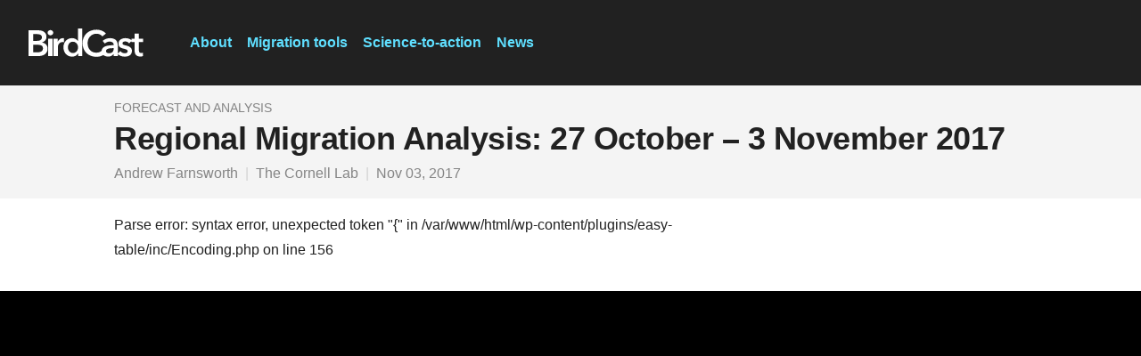

--- FILE ---
content_type: text/css
request_url: https://is-lichen-static-prod.s3.amazonaws.com/1.7.35/birdcast/css/birdcast.ui.min.css
body_size: 68894
content:
/* lichen 1.7.35 */

/* IMPORTANT: This file is generated from a lichen component library birdcast build.
 Any changes to this file will be overwritten when the birdcast build is updated. */

/*! normalize.css v3.0.3 | MIT License | github.com/necolas/normalize.css */button,legend{padding:0}button,img,legend{border:0}[data-whatinput=mouse] :focus,[data-whatinput=touch] :focus,a:active,a:hover{outline:0}img,textarea[rows]{height:auto}.input-group,[type=file],select{width:100%}h1,h2,h3,h4,h5,h6,p{text-rendering:optimizeLegibility}.InputText--stacked,.slick-slider{-webkit-tap-highlight-color:transparent}.invisible,.slick-loading .slick-slide,.slick-loading .slick-track,[data-lightbox-button].slick-disabled,[data-lightbox-button].slick-hidden{visibility:hidden}.DefinitionList--withIconTerm .DefinitionList-group::after,.Footer--ebird>div::after,.Footer--macaulay>div::after,.FooterWrap--border>div::after,.InlineSelect-group--monthYearFlex::after,.MediaFeed-item,.ResultsCover,.Row--fullWidth,.Row--fullWidth::after,.Row--inside::after,.slick-track:after,.u-article,hr{clear:both}html{font-family:sans-serif;-ms-text-size-adjust:100%;-webkit-text-size-adjust:100%}article,aside,details,figcaption,figure,footer,header,hgroup,main,menu,nav,section,summary{display:block}audio,canvas,progress,video{display:inline-block;vertical-align:baseline}audio:not([controls]){display:none;height:0}[hidden],template{display:none}a{background-color:transparent}abbr[title]{border-bottom:1px dotted}b,optgroup,strong{font-weight:700}dfn{font-style:italic}mark{background:#ff0;color:#000}sub,sup{font-size:75%;line-height:0;position:relative;vertical-align:baseline}sup{top:-.5em}sub{bottom:-.25em}img{max-width:100%;-ms-interpolation-mode:bicubic;display:inline-block;vertical-align:middle}svg:not(:root){overflow:hidden}figure{margin:1em 40px}hr{-webkit-box-sizing:content-box;box-sizing:content-box}pre,textarea{overflow:auto}code,kbd,pre,samp{font-family:monospace,monospace;font-size:1em}button,input,optgroup,select,textarea{color:inherit;font:inherit;margin:0}body,label{font-weight:400;color:#212121}input,select{line-height:normal}.help-text,em,i{font-style:italic}a,b,em,i,small,strong{line-height:inherit}button,select{text-transform:none}button,html input[type=button],input[type=reset],input[type=submit]{-webkit-appearance:button;cursor:pointer}button[disabled],html input[disabled]{cursor:default}button::-moz-focus-inner,input::-moz-focus-inner{border:0;padding:0}input[type=checkbox],input[type=radio]{-webkit-box-sizing:border-box;box-sizing:border-box;padding:0}input[type=number]::-webkit-inner-spin-button,input[type=number]::-webkit-outer-spin-button{height:auto}input[type=search]::-webkit-search-cancel-button,input[type=search]::-webkit-search-decoration{-webkit-appearance:none}.foundation-mq{font-family:"small=0em&mediumsmall=20.0625em&medium=48em&large=64em&xlarge=75em&xxlarge=90em"}html{font-size:100%;-webkit-box-sizing:border-box;box-sizing:border-box}*,:after,:before{-webkit-box-sizing:inherit;box-sizing:inherit}body{font-family:-apple-system,BlinkMacSystemFont,"Segoe UI",Roboto,Oxygen,Ubuntu,Cantarell,"Fira Sans","Droid Sans","Helvetica Neue",sans-serif;line-height:1.5;background:#f4f4f4;-webkit-font-smoothing:antialiased;-moz-osx-font-smoothing:grayscale}#map_canvas embed,#map_canvas img,#map_canvas object,.map_canvas embed,.map_canvas img,.map_canvas object,.mqa-display embed,.mqa-display img,.mqa-display object{max-width:none!important}button{overflow:visible;-webkit-appearance:none;-moz-appearance:none;background:0 0;border-radius:0;line-height:1}.is-visible{display:block!important}.is-hidden{display:none!important}[type=text],[type=password],[type=date],[type=datetime],[type=datetime-local],[type=month],[type=week],[type=email],[type=number],[type=search],[type=tel],[type=time],[type=url],[type=color],textarea{display:block;-webkit-box-sizing:border-box;box-sizing:border-box;width:100%;height:2.4375rem;padding:.5rem;border:1px solid #d3d3d3;margin:0 0 1rem;font-family:inherit;font-size:1rem;color:#212121;background-color:#fff;-webkit-box-shadow:inset 0 1px 2px rgba(33,33,33,.1);box-shadow:inset 0 1px 2px rgba(33,33,33,.1);border-radius:0;-webkit-transition:border-color .25s ease-in-out,-webkit-box-shadow .5s;transition:border-color .25s ease-in-out,-webkit-box-shadow .5s;transition:box-shadow .5s,border-color .25s ease-in-out;transition:box-shadow .5s,border-color .25s ease-in-out,-webkit-box-shadow .5s;-webkit-appearance:none;-moz-appearance:none}[type=text]:focus,[type=password]:focus,[type=date]:focus,[type=datetime]:focus,[type=datetime-local]:focus,[type=month]:focus,[type=week]:focus,[type=email]:focus,[type=number]:focus,[type=search]:focus,[type=tel]:focus,[type=time]:focus,[type=url]:focus,[type=color]:focus,textarea:focus{border:1px solid #646464;background-color:#fff;outline:0;-webkit-box-shadow:0 0 5px #d3d3d3;box-shadow:0 0 5px #d3d3d3;-webkit-transition:border-color .25s ease-in-out,-webkit-box-shadow .5s;transition:border-color .25s ease-in-out,-webkit-box-shadow .5s;transition:box-shadow .5s,border-color .25s ease-in-out;transition:box-shadow .5s,border-color .25s ease-in-out,-webkit-box-shadow .5s}textarea{min-height:50px;max-width:100%}input:disabled,input[readonly],textarea:disabled,textarea[readonly]{background-color:#f4f4f4;cursor:default}[type=submit],[type=button]{border-radius:0;-webkit-appearance:none;-moz-appearance:none}input[type=search]{-webkit-appearance:textfield;-webkit-box-sizing:border-box;box-sizing:border-box}[type=file],[type=checkbox],[type=radio]{margin:0 0 1rem}[type=checkbox]+label,[type=radio]+label{display:inline-block;margin-left:.5rem;margin-right:1rem;margin-bottom:0;vertical-align:baseline}.Badge,.Button,.Icon{vertical-align:middle}label>[type=checkbox],label>[type=label]{margin-right:.5rem}label{display:block;margin:0;font-size:.875rem;line-height:1.8}.form-error,caption,dl dt,h1,h2,h3,h4,h5,h6{font-weight:700}label.middle{margin:0 0 1rem;padding:.5625rem 0}.help-text{margin-top:-.5rem;font-size:.8125rem;color:#333}.input-group{display:table;margin-bottom:1rem}.input-group-button a,.input-group-button button,.input-group-button input,fieldset{margin:0}.input-group>:first-child,.input-group>:last-child>*{border-radius:0}.input-group-button,.input-group-field,.input-group-label{display:table-cell;margin:0;vertical-align:middle}.input-group-label{text-align:center;width:1%;height:100%;padding:0 1rem;background:#f4f4f4;color:#212121;border:1px solid #d3d3d3;white-space:nowrap}.input-group-label:first-child{border-right:0}.input-group-label:last-child{border-left:0}.input-group-field{border-radius:0;height:2.5rem}.fieldset,select{border:1px solid #d3d3d3}.input-group-button{height:100%;padding-top:0;padding-bottom:0;text-align:center;width:1%}fieldset{border:0;padding:0}legend{margin-bottom:.5rem;max-width:100%}.fieldset{padding:1.25rem;margin:1.125rem 0}.fieldset legend{background:#f4f4f4;padding:0 .1875rem;margin:0 0 0 -.1875rem}caption,tbody td,tbody th{padding:.5rem .625rem .625rem}.form-error,table{margin-bottom:1rem}select{height:2.4375rem;padding:.5rem;margin:0 0 1rem;font-size:1rem;font-family:inherit;color:#212121;background-color:#fff;border-radius:0;-webkit-appearance:none;-moz-appearance:none;background-image:url('data:image/svg+xml;utf8,<svg xmlns="http://www.w3.org/2000/svg" version="1.1" width="32" height="24" viewBox="0 0 32 24"><polygon points="0,0 32,0 16,24" style="fill: rgb%2851, 51, 51%29"></polygon></svg>');background-size:9px 6px;background-position:right center;background-origin:content-box;background-repeat:no-repeat}.Heading.Heading--h1,h1,h2,h3,h4,h5,h6{font-family:-apple-system,BlinkMacSystemFont,"Segoe UI",Roboto,Oxygen,Ubuntu,Cantarell,"Fira Sans","Droid Sans","Helvetica Neue",sans-serif}.form-error,.is-invalid-label{color:#9e2200}@media screen and (min-width:0\0){select{background-image:url([data-uri])}}select:disabled{background-color:#f4f4f4;cursor:default}select::-ms-expand{display:none}select[multiple]{height:auto}.is-invalid-input:not(:focus){background-color:rgba(158,34,0,.1);border-color:#9e2200}.form-error{display:none;margin-top:-.5rem;font-size:.75rem}.form-error.is-visible{display:block}.hide{display:none!important}@media screen and (min-width:0em) and (max-width:20em){.hide-for-small-only{display:none!important}}@media screen and (max-width:0em),screen and (min-width:20.0625em){.show-for-small-only{display:none!important}}@media screen and (min-width:48em){.hide-for-medium{display:none!important}}@media screen and (max-width:47.9375em){.show-for-medium{display:none!important}}@media screen and (min-width:48em) and (max-width:63.9375em){.hide-for-medium-only{display:none!important}}@media screen and (max-width:47.9375em),screen and (min-width:64em){.show-for-medium-only{display:none!important}}@media screen and (min-width:64em){.hide-for-large{display:none!important}}@media screen and (max-width:63.9375em){.show-for-large{display:none!important}}@media screen and (min-width:64em) and (max-width:74.9375em){.hide-for-large-only{display:none!important}}@media screen and (max-width:63.9375em),screen and (min-width:75em){.show-for-large-only{display:none!important}}.show-for-sr,.show-on-focus{position:absolute!important;width:1px;height:1px;overflow:hidden;clip:rect(0,0,0,0)}.show-on-focus:active,.show-on-focus:focus{position:static!important;height:auto;width:auto;overflow:visible;clip:auto}.hide-for-portrait,.show-for-landscape{display:block!important}@media screen and (orientation:landscape){.hide-for-portrait,.show-for-landscape{display:block!important}.hide-for-landscape,.show-for-portrait{display:none!important}}.hide-for-landscape,.show-for-portrait{display:none!important}@media screen and (orientation:portrait){.hide-for-portrait,.show-for-landscape{display:none!important}.hide-for-landscape,.show-for-portrait{display:block!important}}table{border-collapse:collapse;border-spacing:0;width:100%;border-radius:0}tbody,tfoot,thead{border:1px solid #f2f2f2;background-color:#fff}tfoot,thead{background:#f9f9f9;color:#212121}tfoot tr,thead tr{background:0 0}tfoot td,tfoot th,thead td,thead th{padding:.5rem .625rem .625rem;font-weight:700;text-align:left}tbody tr:nth-child(even){background-color:#f2f2f2}@media screen and (max-width:63.9375em){table.stack tfoot,table.stack thead{display:none}table.stack td,table.stack th,table.stack tr{display:block}table.stack td{border-top:0}}table.scroll{display:block;width:100%;overflow-x:auto}.Row--fullWidth::after,.Row--fullWidth::before,.Row--inside::after,.Row--inside::before{content:' ';display:table}table.hover tr:hover{background-color:#fafafa}table.hover tr:nth-of-type(even):hover{background-color:#ededed}body,html{height:100%;margin:0;padding:0}.u-inset-default{padding:1rem!important}.u-inset-xs{padding:.25rem!important}.u-inset-sm{padding:.5rem!important}.u-inset-md{padding:1rem!important}.u-inset-lg{padding:2rem!important}.u-inset-xl{padding:4rem!important}.u-inset-responsive{padding:1rem!important}@media screen and (min-width:64em){.u-inset-responsive{padding:2rem!important}}@media screen and (min-width:20.0625em){.u-ms-inset-xs{padding:.25rem!important}.u-ms-inset-sm{padding:.5rem!important}.u-ms-inset-md{padding:1rem!important}.u-ms-inset-lg{padding:2rem!important}.u-ms-inset-xl{padding:4rem!important}}@media screen and (min-width:48em){.u-md-inset-xs{padding:.25rem!important}.u-md-inset-sm{padding:.5rem!important}.u-md-inset-md{padding:1rem!important}.u-md-inset-lg{padding:2rem!important}.u-md-inset-xl{padding:4rem!important}}@media screen and (min-width:64em){.u-lg-inset-xs{padding:.25rem!important}.u-lg-inset-sm{padding:.5rem!important}.u-lg-inset-md{padding:1rem!important}.u-lg-inset-lg{padding:2rem!important}.u-lg-inset-xl{padding:4rem!important}}@media screen and (min-width:75em){.u-xl-inset-xs{padding:.25rem!important}.u-xl-inset-sm{padding:.5rem!important}.u-xl-inset-md{padding:1rem!important}.u-xl-inset-lg{padding:2rem!important}.u-xl-inset-xl{padding:4rem!important}}.u-inset-squish-sm{padding:.25rem .5rem!important}.u-inset-squish-md{padding:.5rem 1rem!important}.u-inset-squish-lg{padding:1rem 2rem!important}.u-inset-squish-responsive{padding:.5rem 1rem!important}@media screen and (min-width:64em){.u-inset-squish-responsive{padding:1rem 2rem!important}}@media screen and (min-width:20.0625em){.u-ms-inset-squish-sm{padding:.25rem .5rem!important}.u-ms-inset-squish-md{padding:.5rem 1rem!important}.u-ms-inset-squish-lg{padding:1rem 2rem!important}}@media screen and (min-width:48em){.u-md-inset-squish-sm{padding:.25rem .5rem!important}.u-md-inset-squish-md{padding:.5rem 1rem!important}.u-md-inset-squish-lg{padding:1rem 2rem!important}}@media screen and (min-width:64em){.u-lg-inset-squish-sm{padding:.25rem .5rem!important}.u-lg-inset-squish-md{padding:.5rem 1rem!important}.u-lg-inset-squish-lg{padding:1rem 2rem!important}}@media screen and (min-width:75em){.u-xl-inset-squish-sm{padding:.25rem .5rem!important}.u-xl-inset-squish-md{padding:.5rem 1rem!important}.u-xl-inset-squish-lg{padding:1rem 2rem!important}}.u-inset-stretch-sm{padding:.5rem .25rem!important}.u-inset-stretch-md{padding:1rem .5rem!important}.u-inset-stretch-lg{padding:2rem 1rem!important}.u-inset-stretch-responsive{padding:1rem .5rem!important}@media screen and (min-width:64em){.u-inset-stretch-responsive{padding:2rem 1rem!important}}@media screen and (min-width:20.0625em){.u-ms-inset-stretch-sm{padding:.5rem .25rem!important}.u-ms-inset-stretch-md{padding:1rem .5rem!important}.u-ms-inset-stretch-lg{padding:2rem 1rem!important}}@media screen and (min-width:48em){.u-md-inset-stretch-sm{padding:.5rem .25rem!important}.u-md-inset-stretch-md{padding:1rem .5rem!important}.u-md-inset-stretch-lg{padding:2rem 1rem!important}}@media screen and (min-width:64em){.u-lg-inset-stretch-sm{padding:.5rem .25rem!important}.u-lg-inset-stretch-md{padding:1rem .5rem!important}.u-lg-inset-stretch-lg{padding:2rem 1rem!important}}@media screen and (min-width:75em){.u-xl-inset-stretch-sm{padding:.5rem .25rem!important}.u-xl-inset-stretch-md{padding:1rem .5rem!important}.u-xl-inset-stretch-lg{padding:2rem 1rem!important}}.u-padding-none,.u-padding-none--last:last-child{padding:0!important}.u-stack-default{margin:0 0 1rem!important}.u-stack-xxs{margin:0 0 1px!important}.u-stack-xs{margin:0 0 .25rem!important}.u-stack-sm{margin:0 0 .5rem!important}.u-stack-md{margin:0 0 1rem!important}.u-stack-lg{margin:0 0 2rem!important}.u-stack-xl{margin:0 0 4rem!important}.u-stack-responsive{margin:0 0 1rem!important}@media screen and (min-width:64em){.u-stack-responsive{margin:0 0 2rem!important}}@media screen and (min-width:20.0625em){.u-ms-stack-xxs{margin:0 0 1px!important}.u-ms-stack-xs{margin:0 0 .25rem!important}.u-ms-stack-sm{margin:0 0 .5rem!important}.u-ms-stack-md{margin:0 0 1rem!important}.u-ms-stack-lg{margin:0 0 2rem!important}.u-ms-stack-xl{margin:0 0 4rem!important}}@media screen and (min-width:48em){.u-md-stack-xxs{margin:0 0 1px!important}.u-md-stack-xs{margin:0 0 .25rem!important}.u-md-stack-sm{margin:0 0 .5rem!important}.u-md-stack-md{margin:0 0 1rem!important}.u-md-stack-lg{margin:0 0 2rem!important}.u-md-stack-xl{margin:0 0 4rem!important}}@media screen and (min-width:64em){.u-lg-stack-xxs{margin:0 0 1px!important}.u-lg-stack-xs{margin:0 0 .25rem!important}.u-lg-stack-sm{margin:0 0 .5rem!important}.u-lg-stack-md{margin:0 0 1rem!important}.u-lg-stack-lg{margin:0 0 2rem!important}.u-lg-stack-xl{margin:0 0 4rem!important}}@media screen and (min-width:75em){.u-xl-stack-xxs{margin:0 0 1px!important}.u-xl-stack-xs{margin:0 0 .25rem!important}.u-xl-stack-sm{margin:0 0 .5rem!important}.u-xl-stack-md{margin:0 0 1rem!important}.u-xl-stack-lg{margin:0 0 2rem!important}.u-xl-stack-xl{margin:0 0 4rem!important}}.u-inline-default{margin:0 1rem 0 0!important}.u-inline-xxs{margin:0 1px 0 0!important}.u-inline-xs{margin:0 .25rem 0 0!important}.u-inline-sm{margin:0 .5rem 0 0!important}.u-inline-md{margin:0 1rem 0 0!important}.u-inline-lg{margin:0 2rem 0 0!important}.u-inline-xl{margin:0 4rem 0 0!important}.u-inline-responsive{margin:0 1rem 0 0!important}@media screen and (min-width:64em){.u-inline-responsive{margin:0 2rem 0 0!important}}@media screen and (min-width:20.0625em){.u-ms-inline-xxs{margin:0 1px 0 0!important}.u-ms-inline-xs{margin:0 .25rem 0 0!important}.u-ms-inline-sm{margin:0 .5rem 0 0!important}.u-ms-inline-md{margin:0 1rem 0 0!important}.u-ms-inline-lg{margin:0 2rem 0 0!important}.u-ms-inline-xl{margin:0 4rem 0 0!important}.u-ms-padding-none{padding:0!important}}@media screen and (min-width:48em){.u-md-inline-xxs{margin:0 1px 0 0!important}.u-md-inline-xs{margin:0 .25rem 0 0!important}.u-md-inline-sm{margin:0 .5rem 0 0!important}.u-md-inline-md{margin:0 1rem 0 0!important}.u-md-inline-lg{margin:0 2rem 0 0!important}.u-md-inline-xl{margin:0 4rem 0 0!important}.u-md-padding-none{padding:0!important}}@media screen and (min-width:64em){.u-lg-inline-xxs{margin:0 1px 0 0!important}.u-lg-inline-xs{margin:0 .25rem 0 0!important}.u-lg-inline-sm{margin:0 .5rem 0 0!important}.u-lg-inline-md{margin:0 1rem 0 0!important}.u-lg-inline-lg{margin:0 2rem 0 0!important}.u-lg-inline-xl{margin:0 4rem 0 0!important}.u-lg-padding-none{padding:0!important}}@media screen and (min-width:75em){.u-xl-inline-xxs{margin:0 1px 0 0!important}.u-xl-inline-xs{margin:0 .25rem 0 0!important}.u-xl-inline-sm{margin:0 .5rem 0 0!important}.u-xl-inline-md{margin:0 1rem 0 0!important}.u-xl-inline-lg{margin:0 2rem 0 0!important}.u-xl-inline-xl{margin:0 4rem 0 0!important}.u-xs-padding-none{padding:0!important}}.u-margin-none,.u-margin-none--last:last-child{margin:0!important}@media screen and (min-width:20.0625em){.u-ms-margin-none{margin:0!important}}@media screen and (min-width:48em){.u-md-margin-none{margin:0!important}}@media screen and (min-width:64em){.u-lg-margin-none{margin:0!important}}@media screen and (min-width:75em){.u-xs-margin-none{margin:0!important}}.Row--inside{max-width:102rem;margin:0 -.5rem}@media screen and (min-width:48em){.Row--inside{margin:0 -1rem}}body.no-scroll{overflow:hidden}.Row--fullWidth{max-width:1920px;padding-left:0;padding-right:0;margin:0 auto}.Column--single{padding-left:.625rem;padding-right:.625rem;width:100%;float:left}@media screen and (min-width:48em){.Column--single{padding-left:.9375rem;padding-right:.9375rem}}.u-dropdown,.u-dropdown--right{position:absolute;padding:.5rem 1rem;background-color:#fff;top:100%;z-index:9}.Column--single:last-child:not(:first-child){float:right}.is-visuallyHidden{position:absolute;height:1px;width:1px;overflow:hidden;clip:rect(1px,1px,1px,1px)}html.history [data-hide-if-history]{display:none;visibility:hidden}.u-dropShadow-1{-webkit-box-shadow:0 1px 1px rgba(0,0,0,.2);box-shadow:0 1px 1px rgba(0,0,0,.2)}.u-dropShadow-2{-webkit-box-shadow:0 2px 4px rgba(0,0,0,.2);box-shadow:0 2px 4px rgba(0,0,0,.2)}.u-dropShadow-3{-webkit-box-shadow:0 4px 8px rgba(0,0,0,.2);box-shadow:0 4px 8px rgba(0,0,0,.2)}.u-dropShadow-4{-webkit-box-shadow:0 8px 16px rgba(0,0,0,.2);box-shadow:0 8px 16px rgba(0,0,0,.2)}.u-dropdown{left:0;right:auto;min-width:calc(100vw - 3rem)}@media screen and (min-width:48em){.u-dropdown{min-width:30rem}}.u-dropdown--right{left:auto;right:0;min-width:calc(100vw - 3rem)}.u-radius-xs{border-radius:1px}.u-radius-sm{border-radius:3px}@media screen and (max-width:20em){.u-showForMediumSmall{display:none!important}}@media screen and (max-width:47.9375em){.u-showForMedium{display:none!important}}@media screen and (max-width:63.9375em){.u-showForLarge{display:none!important}}@media screen and (max-width:74.9375em){.u-showForXlarge{display:none!important}}@media screen and (max-width:0em),screen and (min-width:20.0625em){.u-showForSmallOnly{display:none!important}}@media screen and (max-width:20em),screen and (min-width:48em){.u-showForMediumSmallOnly{display:none!important}}@media screen and (max-width:47.9375em),screen and (min-width:64em){.u-showForMediumOnly{display:none!important}}@media screen and (max-width:63.9375em),screen and (min-width:75em){.u-showForLargeOnly{display:none!important}}@media screen and (max-width:74.9375em),screen and (min-width:90em){.u-showForXlargeOnly{display:none!important}}@media screen and (max-width:89.9375em){.u-showForXxlarge,.u-showForXxlargeOnly{display:none!important}}@media screen and (min-width:20.0625em){.u-hideForMediumSmall{display:none!important}}@media screen and (min-width:64em){.u-hideForLarge{display:none!important}}@media screen and (min-width:75em){.u-hideForXlarge{display:none!important}}@media screen and (min-width:90em){.u-hideForXxlarge{display:none!important}}@media screen and (min-width:0em) and (max-width:20em){.u-hideForSmallOnly{display:none!important}}@media screen and (min-width:20.0625em) and (max-width:47.9375em){.u-hideForMediumSmallOnly{display:none!important}}@media screen and (min-width:48em) and (max-width:63.9375em){.u-hideForMediumOnly{display:none!important}}@media screen and (min-width:64em) and (max-width:74.9375em){.u-hideForLargeOnly{display:none!important}}@media screen and (min-width:75em) and (max-width:89.9375em){.u-hideForXlargeOnly{display:none!important}}@media screen and (min-width:48em){.u-dropdown--right{min-width:30rem}.u-hideForMedium{display:none!important}#ResultsCover{-webkit-transition:opacity .1s ease;transition:opacity .1s ease}}.showForSVG{display:none}.svg .showForSVG{display:inline}.svg .SVGGroup-label{display:none}.Heading,.image--fillFlex{display:-webkit-box;display:-ms-flexbox}.image--fillFlex{position:relative;display:flex;-webkit-box-pack:center;-ms-flex-pack:center;justify-content:center;-webkit-box-align:center;-ms-flex-align:center;align-items:center;overflow:hidden;width:100%;height:100%}.image--fillFlex img{-ms-flex-negative:0;flex-shrink:0;min-width:100%}@-webkit-keyframes pulse{0%,100%{opacity:1}50%{opacity:.5}}@keyframes pulse{0%,100%{opacity:1}50%{opacity:.5}}.u-colorReverse,.u-colorReverse h1,.u-colorReverse h2,.u-colorReverse h3,.u-colorReverse h4,.u-colorReverse h5,.u-colorReverse h6,.u-colorReverse li,.u-colorReverse p{color:#fff}.u-colorReverse a:not(.Button){color:#5fdfff}.u-colorReverse a:active:not(.Button),.u-colorReverse a:focus:not(.Button),.u-colorReverse a:hover:not(.Button){color:#92e9ff}.u-linkPlain,.u-linkPlain:active,.u-linkPlain:focus,.u-linkPlain:hover{color:inherit!important}.u-linkDisabled{color:#858585!important;pointer-events:none}.u-linkAround{display:block}.u-linkAround:active,.u-linkAround:hover{outline:#2c75c9 solid 1px}.u-truncateText{overflow:hidden;white-space:nowrap;text-overflow:ellipsis}.u-constrainBody{max-width:44rem;overflow-x:auto}@media print{.u-hideForPrint{display:none!important}}.u-showForPrint{display:none}@media print{.u-showForPrint{display:block}.u-hideLinksForPrint a{text-decoration:none!important}.u-hideLinksForPrint a[href]:after{content:none!important}}.u-printView .u-hideForPrint{display:none!important}.u-printView .u-showForPrint{display:block!important}.u-printView .u-hideLinksForPrint a{text-decoration:none!important}.u-printView .u-hideLinksForPrint a[href]:after{content:none!important}.u-article p{max-width:50rem}.u-mn{margin:0!important}.u-ms{margin:.5rem!important}.u-mm{margin:1rem!important}.u-ml{margin:2rem!important}.u-mxl{margin:4rem!important}.u-mtn{margin-top:0!important}.u-mts{margin-top:.5rem!important}.u-mtm{margin-top:1rem!important}.u-mtl{margin-top:2rem!important}.u-mtxl{margin-top:4rem!important}.u-mbn{margin-bottom:0!important}.u-mbs{margin-bottom:.5rem!important}.u-mbm{margin-bottom:1rem!important}.u-mbl{margin-bottom:2rem!important}.u-mbxl{margin-bottom:4rem!important}.u-mrn{margin-right:0!important}.u-mrs{margin-right:.5rem!important}.u-mrm{margin-right:1rem!important}.u-mrl{margin-right:2rem!important}.u-mrxl{margin-right:4rem!important}.u-mln{margin-left:0!important}.u-mls{margin-left:.5rem!important}.u-mlm{margin-left:1rem!important}.u-mll{margin-left:2rem!important}.u-mlxl{margin-left:4rem!important}.u-pn{padding:0!important}.u-ps{padding:.5rem!important}.u-pm{padding:1rem!important}.u-pl{padding:2rem!important}.u-pxl{padding:4rem!important}.u-ptn{padding-top:0!important}.u-pts{padding-top:.5rem!important}.u-ptm{padding-top:1rem!important}.u-ptl{padding-top:2rem!important}.u-ptxl{padding-top:4rem!important}.u-pbn{padding-bottom:0!important}.u-pbs{padding-bottom:.5rem!important}.u-pbm{padding-bottom:1rem!important}.u-pbl{padding-bottom:2rem!important}.u-pbxl{padding-bottom:4rem!important}.u-prn{padding-right:0!important}.u-prs{padding-right:.5rem!important}.u-prm{padding-right:1rem!important}.u-prl{padding-right:2rem!important}.u-prxl{padding-right:4rem!important}.u-pln{padding-left:0!important}.u-pls{padding-left:.5rem!important}.u-plm{padding-left:1rem!important}.u-pll{padding-left:2rem!important}.u-plxl{padding-left:4rem!important}.u-pullLeft{float:left}.u-pullRight{float:right}.u-embedLeft{float:left;margin-right:1rem!important;margin-bottom:.5rem!important}.u-topLeft{top:0;left:0}.u-topRight{top:0;right:0}.u-bottomLeft{bottom:0;left:0}.u-bottomRight{bottom:0;right:0}.u-textLeft{text-align:left!important;-webkit-box-pack:left!important;-ms-flex-pack:left!important;justify-content:left!important}.u-textCenter{text-align:center!important;-webkit-box-pack:center!important;-ms-flex-pack:center!important;justify-content:center!important}.u-textRight{text-align:right!important;-webkit-box-pack:right!important;-ms-flex-pack:right!important;justify-content:right!important}blockquote,dd,div,dl,dt,form,h1,h2,h3,h4,h5,h6,li,ol,p,pre,td,th,ul{margin:0;padding:0}dl,ol,p,ul{margin-bottom:1.4rem}ol,ul{margin-left:1.25rem}small{font-size:.75rem}h1,h2,h3,h4,h5,h6{font-style:normal;color:inherit;margin-top:0;margin-bottom:.5rem;line-height:1.4}code,kbd{background-color:#f4f4f4;color:#212121;font-family:Consolas,"Liberation Mono",Courier,monospace}h1 small,h2 small,h3 small,h4 small,h5 small,h6 small{color:#d3d3d3;line-height:0}@media screen and (min-width:48em){h1{font-size:2.125rem}h2{font-size:1.5rem}h3{font-size:1.25rem}h4{font-size:1.125rem}h5{font-size:1rem}h6{font-size:.875rem}}a{color:#2c75c9;text-decoration:none;cursor:pointer}a:focus,a:hover{color:#315985}a img{border:0}hr{max-width:102rem;height:0;border-right:0;border-top:0;border-bottom:1px solid #d3d3d3;border-left:0;margin:1.25rem auto}dl,ol,ul{line-height:1.6;list-style-position:outside}li{font-size:inherit}ul{list-style-type:disc}ol ol,ol ul,ul ol,ul ul{margin-left:1.25rem;margin-bottom:0}dl{margin-bottom:1rem}dl dt{margin-bottom:.3rem}.subheader,code{font-weight:400}blockquote{margin:0 0 1.4rem;padding:.5625rem 1.25rem 0 1.1875rem;border-left:1px solid #d3d3d3}blockquote,blockquote p{line-height:1.6;color:#646464}cite{display:block;font-size:.8125rem;color:#646464}cite:before{content:'\2014 \0020'}abbr{color:#212121;cursor:help;border-bottom:1px dotted #212121}code{border:1px solid #d3d3d3;padding:.125rem .3125rem .0625rem}kbd{padding:.125rem .25rem 0;margin:0}.subheader{margin-top:.2rem;margin-bottom:.5rem;line-height:1.4;color:#646464}.lead{font-size:125%;line-height:1.6}.stat{font-size:2.5rem;line-height:1}.u-text-1,.u-text-1-loose{font-size:.63rem!important}p+.stat{margin-top:-1rem}.no-bullet{margin-left:0;list-style:none}.text-left{text-align:left}.text-right{text-align:right}.text-center{text-align:center}.text-justify{text-align:justify}@media screen and (min-width:48em){.medium-text-left{text-align:left}.medium-text-right{text-align:right}.medium-text-center{text-align:center}.medium-text-justify{text-align:justify}}@media screen and (min-width:64em){.large-text-left{text-align:left}.large-text-right{text-align:right}.large-text-center{text-align:center}.large-text-justify{text-align:justify}}.show-for-print{display:none!important}@media print{blockquote,img,pre,tr{page-break-inside:avoid}*{background:0 0!important;color:#000!important;-webkit-box-shadow:none!important;box-shadow:none!important;text-shadow:none!important}.show-for-print{display:block!important}.hide-for-print{display:none!important}table.show-for-print{display:table!important}thead.show-for-print{display:table-header-group!important}tbody.show-for-print{display:table-row-group!important}tr.show-for-print{display:table-row!important}td.show-for-print,th.show-for-print{display:table-cell!important}a,a:visited{text-decoration:underline}a[href]:after{content:" (" attr(href) ")"}.ir a:after,a[href^='javascript:']:after,a[href^='#']:after{content:''}abbr[title]:after{content:" (" attr(title) ")"}blockquote,pre{border:1px solid #999}thead{display:table-header-group}img{max-width:100%!important}@page{margin:.5cm}h2,h3,p{orphans:3;widows:3}h2,h3{page-break-after:avoid}}.u-text-1{line-height:1.19!important}.u-text-1-loose{line-height:1.587!important}.u-text-2,.u-text-2-loose{font-size:.75rem!important}.u-text-2{line-height:1.333!important}.u-text-2-loose{line-height:1.6666!important}.u-text-3,.u-text-3-loose{font-size:.88rem!important}.u-text-3{line-height:1.4205!important}.u-text-3-loose{line-height:1.705!important}.u-text-4{font-size:1rem!important;line-height:1.5!important}.u-text-4-loose{font-size:1rem!important;line-height:1.75!important}.u-text-5,.u-text-5-loose{font-size:1.13rem!important}.u-text-5{line-height:1.328!important}.u-text-5-loose{line-height:1.555!important}.u-text-6,.u-text-6-loose{font-size:1.5rem!important}.u-text-6{line-height:1.25!important}.u-text-6-loose{line-height:1.5!important}.u-text-7,.u-text-7-loose{font-size:2.25rem!important}.u-text-7{line-height:1.1111!important}.u-text-7-loose{line-height:1.2222!important}.u-text-8,.u-text-8-loose{font-size:3.25rem!important}.u-text-8{line-height:1.0769!important}.u-text-8-loose{line-height:1.1538!important}.u-text-9,.u-text-9-loose{font-size:3.75rem!important}.u-text-9{line-height:1.0667!important}.u-text-9-loose{line-height:1.1333!important}h3,h4{line-height:1.5;margin:0 0 .25rem;font-weight:700;font-style:normal;padding:0;text-rendering:optimizeLegibility;overflow-wrap:break-word}p{font-size:1rem;line-height:1.75;margin:0 0 1rem}.Icon{width:1.5rem;height:1.5rem;fill:currentColor;pointer-events:none}.Icon--sm{width:1rem;height:1rem}.Icon--md{width:1.5rem;height:1.5rem}.Icon--lg{width:2rem;height:2rem}.Icon--colorAlert,.Icon--review,.Icon--uncommon{fill:#cc7e00}.Icon--rare{fill:#9e2200}.Icon--trackEnd,.Icon--trackStart{fill:#2c75c9}[dir=rtl] .Icon--addArea,[dir=rtl] .Icon--arrowLeft,[dir=rtl] .Icon--arrowRight,[dir=rtl] .Icon--audio,[dir=rtl] .Icon--audioMedium,[dir=rtl] .Icon--audioMissing,[dir=rtl] .Icon--audioMute,[dir=rtl] .Icon--badgeRecordedAudio,[dir=rtl] .Icon--jumpBack,[dir=rtl] .Icon--jumpDown,[dir=rtl] .Icon--list,[dir=rtl] .Icon--newTab,[dir=rtl] .Icon--photoMissing,[dir=rtl] .Icon--retry,[dir=rtl] .Icon--socialShare,[dir=rtl] .Icon--sort,[dir=rtl] .Icon--species,[dir=rtl] .Icon--taxonomy,[dir=rtl] .Icon--triangleRight,[dir=rtl] .Icon--video{-webkit-transform:scaleX(-1);transform:scaleX(-1)}[dir=rtl] .MediaControls-controls .Icon--arrowLeft,[dir=rtl] .MediaControls-controls .Icon--arrowRight{-webkit-transform:scaleX(1);transform:scaleX(1)}.Icon--16,.Icon--medium{width:16px;height:16px}.Icon--24{width:24px;height:24px}.Icon--32{width:32px;height:32px}.Icon--48{width:48px;height:48px}h1{font-weight:700;font-style:normal;padding:0;text-rendering:optimizeLegibility;overflow-wrap:break-word;font-size:1.5rem;line-height:1.25;margin:0 0 .25rem;letter-spacing:-.03rem}@media screen and (min-width:48em){h1{font-size:2.25rem;line-height:1.1111;margin:0 0 .5rem}}h2{font-weight:700;font-style:normal;padding:0;text-rendering:optimizeLegibility;overflow-wrap:break-word;font-size:1.13rem;line-height:1.328;margin:0 0 .25rem;letter-spacing:-.02rem}@media screen and (min-width:48em){h2{font-size:1.5rem;line-height:1.25}}h3{font-size:1rem;letter-spacing:-.01rem}@media screen and (min-width:48em){h3{font-size:1.13rem;line-height:1.328}}h4{font-size:1rem;letter-spacing:0}h5{font-weight:700;font-style:normal;padding:0;text-rendering:optimizeLegibility;overflow-wrap:break-word;font-size:.88rem;line-height:1.4205;margin:0 0 .25rem;letter-spacing:.005rem}h6{font-weight:700;font-style:normal;padding:0;text-rendering:optimizeLegibility;overflow-wrap:break-word;font-size:.75rem;line-height:1.333;margin:0 0 .25rem;letter-spacing:.01rem}.Heading{font-weight:700;font-style:normal;padding:0;text-rendering:optimizeLegibility;overflow-wrap:break-word;color:#212121;display:flex;-ms-flex-wrap:wrap;flex-wrap:wrap;-webkit-box-align:baseline;-ms-flex-align:baseline;align-items:baseline}.Heading a{display:-webkit-box;display:-ms-flexbox;display:flex;-ms-flex-wrap:wrap;flex-wrap:wrap;-webkit-box-align:baseline;-ms-flex-align:baseline;align-items:baseline}.Heading span:not(:last-child){margin-right:.5em}.Heading.Heading--h1{font-weight:700;font-style:normal;padding:0;text-rendering:optimizeLegibility;overflow-wrap:break-word;font-size:1.5rem;line-height:1.25;margin:0 0 .25rem;letter-spacing:-.03rem}@media screen and (min-width:48em){.Heading.Heading--h1{font-size:2.25rem;line-height:1.1111;margin:0 0 .5rem}}.Heading.Heading--h2,.Heading.Heading--h3,.Heading.Heading--h4,.Heading.Heading--h5,.Heading.Heading--h6{font-weight:700;font-style:normal;padding:0;text-rendering:optimizeLegibility;overflow-wrap:break-word;margin:0 0 .25rem;font-family:-apple-system,BlinkMacSystemFont,"Segoe UI",Roboto,Oxygen,Ubuntu,Cantarell,"Fira Sans","Droid Sans","Helvetica Neue",sans-serif}.Heading.Heading--h2{font-size:1.13rem;line-height:1.328;letter-spacing:-.02rem}@media screen and (min-width:48em){.Heading.Heading--h2{font-size:1.5rem;line-height:1.25}}.Heading.Heading--h3{font-size:1rem;line-height:1.5;letter-spacing:-.01rem}@media screen and (min-width:48em){.Heading.Heading--h3{font-size:1.13rem;line-height:1.328}}.Heading.Heading--h4{font-size:1rem;line-height:1.5;letter-spacing:0}.Heading.Heading--h5{font-size:.88rem;line-height:1.4205;letter-spacing:.005rem}.Heading.Heading--h6{font-size:.75rem;line-height:1.333;letter-spacing:.01rem}.Heading-sub,.Heading.Heading--sub,.Heading>a>em,.Heading>em{font-weight:400;letter-spacing:0;color:#646464}.Heading-main{-webkit-box-flex:0;-ms-flex:0 1 auto;flex:0 1 auto}.Heading-sub,.Heading>a>em,.Heading>em{-webkit-box-flex:0;-ms-flex:0 1 100%;flex:0 1 100%}.Heading.Heading--h1 .Heading-sub:not(.Heading-sub--custom),.Heading.Heading--h1 .Heading>a>em:not(.Heading-sub--custom),.Heading.Heading--h1 .Heading>em:not(.Heading-sub--custom),h1 .Heading-sub:not(.Heading-sub--custom),h1 .Heading>a>em:not(.Heading-sub--custom),h1 .Heading>em:not(.Heading-sub--custom){margin-top:.25rem;font-size:1.13rem;line-height:1.328;font-family:-apple-system,BlinkMacSystemFont,"Segoe UI",Roboto,Oxygen,Ubuntu,Cantarell,"Fira Sans","Droid Sans","Helvetica Neue",sans-serif}@media screen and (min-width:48em){.Heading.Heading--h1 .Heading-sub:not(.Heading-sub--custom),.Heading.Heading--h1 .Heading>a>em:not(.Heading-sub--custom),.Heading.Heading--h1 .Heading>em:not(.Heading-sub--custom),h1 .Heading-sub:not(.Heading-sub--custom),h1 .Heading>a>em:not(.Heading-sub--custom),h1 .Heading>em:not(.Heading-sub--custom){font-size:1.5rem;line-height:1.25}}.Heading.Heading--h2 .Heading-sub:not(.Heading-sub--custom),.Heading.Heading--h2 .Heading>a>em:not(.Heading-sub--custom),.Heading.Heading--h2 .Heading>em:not(.Heading-sub--custom),h2 .Heading-sub:not(.Heading-sub--custom),h2 .Heading>a>em:not(.Heading-sub--custom),h2 .Heading>em:not(.Heading-sub--custom){margin-top:.25rem;font-size:1rem;line-height:1.5;font-family:-apple-system,BlinkMacSystemFont,"Segoe UI",Roboto,Oxygen,Ubuntu,Cantarell,"Fira Sans","Droid Sans","Helvetica Neue",sans-serif}@media screen and (min-width:48em){.Heading.Heading--h2 .Heading-sub:not(.Heading-sub--custom),.Heading.Heading--h2 .Heading>a>em:not(.Heading-sub--custom),.Heading.Heading--h2 .Heading>em:not(.Heading-sub--custom),h2 .Heading-sub:not(.Heading-sub--custom),h2 .Heading>a>em:not(.Heading-sub--custom),h2 .Heading>em:not(.Heading-sub--custom){font-size:1.13rem;line-height:1.328}}.Heading.Heading--h3 .Heading-sub:not(.Heading-sub--custom),.Heading.Heading--h3 .Heading>a>em:not(.Heading-sub--custom),.Heading.Heading--h3 .Heading>em:not(.Heading-sub--custom),h3 .Heading-sub:not(.Heading-sub--custom),h3 .Heading>a>em:not(.Heading-sub--custom),h3 .Heading>em:not(.Heading-sub--custom){margin-top:1px;font-size:1rem;line-height:1.5}.Heading.Heading--h4 .Heading-sub:not(.Heading-sub--custom),.Heading.Heading--h4 .Heading>a>em:not(.Heading-sub--custom),.Heading.Heading--h4 .Heading>em:not(.Heading-sub--custom),h4 .Heading-sub:not(.Heading-sub--custom),h4 .Heading>a>em:not(.Heading-sub--custom),h4 .Heading>em:not(.Heading-sub--custom){margin-top:1px;font-size:.88rem;line-height:1.4205}.Heading.Heading--h5 .Heading-sub:not(.Heading-sub--custom),.Heading.Heading--h5 .Heading>a>em:not(.Heading-sub--custom),.Heading.Heading--h5 .Heading>em:not(.Heading-sub--custom),h5 .Heading-sub:not(.Heading-sub--custom),h5 .Heading>a>em:not(.Heading-sub--custom),h5 .Heading>em:not(.Heading-sub--custom){font-size:.75rem;line-height:1.333}.Heading.Heading--h6 .Heading-sub:not(.Heading-sub--custom),.Heading.Heading--h6 .Heading>a>em:not(.Heading-sub--custom),.Heading.Heading--h6 .Heading>em:not(.Heading-sub--custom),h6 .Heading-sub:not(.Heading-sub--custom),h6 .Heading>a>em:not(.Heading-sub--custom),h6 .Heading>em:not(.Heading-sub--custom){font-size:.63rem;line-height:1.19}.Heading-sub--inline,.Heading>a>em--inline,.Heading>em--inline{display:inline;-webkit-box-flex:0;-ms-flex:0 1 auto;flex:0 1 auto}.Heading-sub--sci,.Heading>a>em--sci,.Heading>em--sci{font-style:italic}.Heading-sub.sci,.Heading>a>em.sci,.Heading>em.sci{display:inline;-webkit-box-flex:0;-ms-flex:0 1 auto;flex:0 1 auto;font-style:italic;margin-left:.5rem}.Blurb,.Heading-icon{display:-webkit-box;display:-ms-flexbox}.Heading-icon{display:flex;-ms-flex-item-align:center;align-self:center}.Heading.Heading--h1 .Heading-icon .Icon,.Heading.Heading--h2 .Heading-icon .Icon,h1 .Heading-icon .Icon,h2 .Heading-icon .Icon{width:2rem;height:2rem}.Heading.Heading--h3 .Heading-icon .Icon,.Heading.Heading--h4 .Heading-icon .Icon,h3 .Heading-icon .Icon,h4 .Heading-icon .Icon{width:1.5rem;height:1.5rem}.Heading.Heading--h5 .Heading-icon .Icon,.Heading.Heading--h6 .Heading-icon .Icon,h5 .Heading-icon .Icon,h6 .Heading-icon .Icon{width:1rem;height:1rem}.Heading--reverse{color:#fff}.Heading--reverse a{color:#5fdfff}.Heading--reverse a:active,.Heading--reverse a:focus,.Heading--reverse a:hover{color:#92e9ff}.Heading--reverse .Heading-sub,.Heading--reverse.Heading--sub{color:#d3d3d3}.Heading--minor{color:#646464;text-transform:uppercase}.Heading--minor.Heading--reverse{color:#d3d3d3}.Heading--minor .Heading-sub{text-transform:normal}.Heading--hiddenLink a,.Heading--hiddenLink a:active,.Heading--hiddenLink a:focus,.Heading--hiddenLink a:hover{color:#212121}.Badge,.Heading--hiddenLink.Heading--reverse a,.Heading--hiddenLink.Heading--reverse a:active,.Heading--hiddenLink.Heading--reverse a:focus,.Heading--hiddenLink.Heading--reverse a:hover{color:#fff}.Badge{display:-webkit-inline-box;display:-ms-inline-flexbox;display:inline-flex;-webkit-box-align:center;-ms-flex-align:center;align-items:center;-webkit-box-pack:center;-ms-flex-pack:center;justify-content:center;background-color:#212121;font-size:.88rem;line-height:1.4205;font-weight:700;border-radius:10rem;padding:.1rem .6rem .2rem}.Badge .Icon{width:.88rem;height:.88rem;-ms-flex-item-align:center;align-self:center}.Badge .Icon:not(:last-child),.Badge-label:not(:last-child){margin:0 .25rem 0 0}.Badge--small{font-size:.75rem;line-height:1.333;padding-left:.5rem;padding-right:.5rem}.Badge--small .Icon{width:.75rem;height:.75rem}.Badge--tiny{font-size:.63rem;line-height:1.19;padding-left:.4rem;padding-right:.4rem}.Badge--tiny .Icon{width:.63rem;height:.63rem}.Badge--large{font-size:1rem;line-height:1.5;padding:.5rem 1rem}.Badge--large .Icon{width:.75rem;height:.75rem}.Badge--new{background-color:#4ca800}.Badge--alert{background-color:#cc7e00}.Badge--error{background-color:#900}.Badge--neutral{background-color:#e9e9e9;color:#646464}.Badge--circle,.Badge--plain{background-color:transparent;padding:0}.Badge--plain{font-weight:400;color:initial}.Badge--plain.Badge--neutral{color:#646464}.Badge--plain.Badge--new{color:#4ca800}.Badge--plain.Badge--alert{color:#cc7e00}.Badge--plain.Badge--error{color:#900}.Badge--circle{font-size:.75rem;line-height:1.333;text-align:center;font-weight:700;min-width:1.5rem;min-height:1.5rem;border-radius:50%;border:1px solid #d3d3d3}.Badge--circle.Badge--circleTiny{font-size:.63rem;line-height:1.19;min-width:.85rem;min-height:.85rem}.Badge--circle.Badge--circledNumber{color:#d3d3d3}.Badge--circle.Badge--circleFilled{color:#fff}.Badge--circle.Badge--circleFilled.Badge--circleFilled-new{background-color:#4ba600;border-color:#4ba600}.Badge--circle.Badge--circleFilled.Badge--circleFilled-alert{background-color:#CC7E00;border-color:#CC7E00}.Badge--circle.Badge--circleFilled.Badge--circleFilled-error{background-color:#900;border-color:#900}.Badge--circle.Badge--circleFilled.Badge--circleFilled-lightBlue{background-color:#5fdfff;border-color:#5fdfff}.Badge--circle.Badge--circleFilled.Badge--circleFilled-mediumBlue{background-color:#2c75c9;border-color:#2c75c9}.Badge--fixed{position:absolute;border-radius:3px;top:0;right:50%;-webkit-transform:translate(50%,-50%);transform:translate(50%,-50%)}.Badge--exoticNaturalized,.Badge--exoticProvisional{line-height:1.333;border-radius:50%;width:1.25rem;height:1.25rem;padding:0;font-size:.75rem;text-align:center}.Badge--fixed--right{right:0;-webkit-transform:translate(.5rem,-50%);transform:translate(.5rem,-50%)}@media screen and (min-width:48em){.Badge--fixed--md-right{right:0;-webkit-transform:translate(.5rem,-50%);transform:translate(.5rem,-50%)}}.Badge--exoticNaturalized{background-color:#e9e9e9;color:#646464;line-height:1;border:1px solid #e9e9e9}.Badge--exoticProvisional{line-height:1;border:1px solid #885b14;background-color:#f6ecdd;color:#885b14}.Badge--exoticNotEstablished{font-size:.75rem;line-height:1.333;line-height:1;text-align:center;width:1.25rem;height:1.25rem;border-radius:50%;border:1px solid #9e2200;padding:0;background-color:#9e2200;color:#fff}.Badge.u-color-constatus-lc{color:#212121;background-color:#68BB53}.Badge.u-color-constatus-nt{color:#212121;background-color:#D1E744}.Badge.u-color-constatus-vu{color:#212121;background-color:#E5D42D}.Badge.u-color-constatus-en{color:#212121;background-color:#E77B4D}.Badge.u-color-constatus-cr{background-color:#B61917}.Badge.u-color-constatus-ex{background-color:#000}.Badge.u-color-constatus-ew{background-color:#542344}.Badge.u-color-constatus-dd{background-color:#595959}.Badge.u-color-constatus-ne{color:#212121;background-color:#ccc}.Blurb{display:flex;-ms-flex-wrap:wrap;flex-wrap:wrap}.Blurb--heading,.Blurb-link{display:-webkit-box;display:-ms-flexbox}.Blurb .Blurb-excerpt,.Blurb .Blurb-heading,.Blurb .Blurb-image,.Blurb .Blurb-link,.Blurb .Blurb-meta,.Blurb .Blurb-tag{-webkit-box-flex:1;-ms-flex:1 1 100%;flex:1 1 100%}.Blurb-image{margin:0 0 1rem;max-width:100%}.Blurb-tag{color:#858585;font-size:.75rem;margin:0;text-transform:uppercase}.Blurb-heading{margin:0 0 .25rem}.Blurb-heading h1,.Blurb-heading h2,.Blurb-heading h3,.Blurb-heading h4,.Blurb-heading h5,.Blurb-heading h6{margin:0;font-weight:700;font-style:normal;padding:0;text-rendering:optimizeLegibility;overflow-wrap:break-word}.Blurb-heading h1,.Blurb-heading h2{font-family:-apple-system,BlinkMacSystemFont,"Segoe UI",Roboto,Oxygen,Ubuntu,Cantarell,"Fira Sans","Droid Sans","Helvetica Neue",sans-serif;font-size:1.13rem;line-height:1.328;letter-spacing:-.02rem}@media screen and (min-width:48em){.Blurb-heading h1,.Blurb-heading h2{font-size:1.5rem;line-height:1.25}}.Blurb-heading h3,.Blurb-heading h4,.Blurb-heading h5,.Blurb-heading h6{font-size:1rem;line-height:1.5;letter-spacing:-.01rem}@media screen and (min-width:48em){.Blurb-heading h3,.Blurb-heading h4,.Blurb-heading h5,.Blurb-heading h6{font-size:1.13rem;line-height:1.328}}.Blurb-meta{margin:0 0 .25rem;color:#858585;font-size:.85rem}.Blurb-meta :not(:first-child)::before{content:"|";color:#d3d3d3;margin-left:.25rem;margin-right:.5rem}.Blurb-excerpt,.Blurb-link{margin:0 0 .5rem;line-height:1.6;font-size:1rem}.Blurb-link{-webkit-box-align:start;-ms-flex-align:start;align-items:flex-start;display:flex;-ms-flex-wrap:wrap;flex-wrap:wrap}.Blurb-link .Button{margin:0 .5rem 0 0;-webkit-box-flex:0;-ms-flex:0 1 auto;flex:0 1 auto}.Blurb-link .Button:not(:last-child){margin-bottom:.5rem}.Blurb-link--center{-ms-flex-pack:distribute;justify-content:space-around}.Blurb--small .Blurb-heading{margin:0 0 .25rem}.Blurb--small .Blurb-heading h1,.Blurb--small .Blurb-heading h2{font-weight:700;font-style:normal;padding:0;text-rendering:optimizeLegibility;overflow-wrap:break-word;font-size:1rem;line-height:1.5;letter-spacing:-.01rem;margin:0}@media screen and (min-width:48em){.Blurb--small .Blurb-heading h1,.Blurb--small .Blurb-heading h2{font-size:1.13rem;line-height:1.328}}.Blurb--small .Blurb-heading h3,.Blurb--small .Blurb-heading h4,.Blurb--small .Blurb-heading h5,.Blurb--small .Blurb-heading h6{font-weight:700;font-style:normal;padding:0;text-rendering:optimizeLegibility;overflow-wrap:break-word;font-size:1rem;line-height:1.5;letter-spacing:0;margin:0}.Blurb--small .Blurb-meta{margin:0 0 .25rem;font-size:.75rem}.Blurb--small .Blurb-excerpt{margin:0 0 .5rem;font-size:.85rem;line-height:1.4}.Blurb--small .Blurb-link{margin:0 0 .25rem;font-size:.85rem;line-height:1.4}.Blurb--tiny .Blurb-heading{margin:0 0 .25rem}.Blurb--tiny .Blurb-heading h1,.Blurb--tiny .Blurb-heading h2{font-weight:700;font-style:normal;padding:0;text-rendering:optimizeLegibility;overflow-wrap:break-word;font-size:1rem;line-height:1.5;letter-spacing:0;margin:0}.Blurb--tiny .Blurb-heading h3,.Blurb--tiny .Blurb-heading h4,.Blurb--tiny .Blurb-heading h5,.Blurb--tiny .Blurb-heading h6{font-weight:700;font-style:normal;padding:0;text-rendering:optimizeLegibility;overflow-wrap:break-word;font-size:.88rem;line-height:1.4205;letter-spacing:.005rem;margin:0}.Blurb--tiny .Blurb-meta{margin:0 0 .25rem;font-size:.75rem}.Blurb--tiny .Blurb-excerpt,.Blurb--tiny .Blurb-link{margin:0 0 .25rem;font-size:.75rem;line-height:1.3}@media screen and (min-width:64em){.Badge--fixed--lg-right{right:0;-webkit-transform:translate(.5rem,-50%);transform:translate(.5rem,-50%)}.Blurb--large .Blurb-heading{margin:0 0 .5rem}.Blurb--large .Blurb-heading h1,.Blurb--large .Blurb-heading h2{font-weight:700;font-style:normal;padding:0;text-rendering:optimizeLegibility;overflow-wrap:break-word;font-family:-apple-system,BlinkMacSystemFont,"Segoe UI",Roboto,Oxygen,Ubuntu,Cantarell,"Fira Sans","Droid Sans","Helvetica Neue",sans-serif;font-size:1.5rem;line-height:1.25;margin:0 0 .25rem;letter-spacing:-.03rem}}@media screen and (min-width:64em) and (min-width:48em){.Blurb--large .Blurb-heading h1,.Blurb--large .Blurb-heading h2{font-size:2.25rem;line-height:1.1111;margin:0 0 .5rem}}@media screen and (min-width:64em){.Blurb--large .Blurb-heading h3,.Blurb--large .Blurb-heading h4,.Blurb--large .Blurb-heading h5,.Blurb--large .Blurb-heading h6{font-weight:700;font-style:normal;padding:0;text-rendering:optimizeLegibility;overflow-wrap:break-word;font-family:-apple-system,BlinkMacSystemFont,"Segoe UI",Roboto,Oxygen,Ubuntu,Cantarell,"Fira Sans","Droid Sans","Helvetica Neue",sans-serif;font-size:1.13rem;line-height:1.328;margin:0 0 .25rem;letter-spacing:-.02rem}}@media screen and (min-width:64em) and (min-width:48em){.Blurb--large .Blurb-heading h3,.Blurb--large .Blurb-heading h4,.Blurb--large .Blurb-heading h5,.Blurb--large .Blurb-heading h6{font-size:1.5rem;line-height:1.25}}@media screen and (min-width:64em){.Blurb--large .Blurb-image{margin:0 0 1rem}.Blurb--large .Blurb-tag{margin:0 0 .25rem;font-size:.85rem}.Blurb--large .Blurb-meta{font-size:1rem}.Blurb--large .Blurb-excerpt{margin:0 0 .5rem;font-size:1rem;line-height:1.8}.Blurb--large .Blurb-link{margin:0 0 .5rem;font-size:1.2rem}}.Blurb--hero .Blurb-heading{margin:0 0 .5rem}.Blurb--hero .Blurb-heading h1,.Blurb--hero .Blurb-heading h2{font-weight:700;font-style:normal;padding:0;text-rendering:optimizeLegibility;overflow-wrap:break-word;font-family:-apple-system,BlinkMacSystemFont,"Segoe UI",Roboto,Oxygen,Ubuntu,Cantarell,"Fira Sans","Droid Sans","Helvetica Neue",sans-serif;font-size:1.5rem;line-height:1.25;margin:0 0 .25rem;letter-spacing:-.03rem}@media screen and (min-width:48em){.Blurb--hero .Blurb-heading h1,.Blurb--hero .Blurb-heading h2{font-size:2.25rem;line-height:1.1111;margin:0 0 .5rem}}.Blurb--hero .Blurb-heading h3,.Blurb--hero .Blurb-heading h4,.Blurb--hero .Blurb-heading h5,.Blurb--hero .Blurb-heading h6{font-weight:700;font-style:normal;padding:0;text-rendering:optimizeLegibility;overflow-wrap:break-word;font-family:-apple-system,BlinkMacSystemFont,"Segoe UI",Roboto,Oxygen,Ubuntu,Cantarell,"Fira Sans","Droid Sans","Helvetica Neue",sans-serif;font-size:1.13rem;line-height:1.328;margin:0 0 .25rem;letter-spacing:-.02rem}@media screen and (min-width:48em){.Blurb--hero .Blurb-heading h3,.Blurb--hero .Blurb-heading h4,.Blurb--hero .Blurb-heading h5,.Blurb--hero .Blurb-heading h6{font-size:1.5rem;line-height:1.25}}.Blurb--hero .Blurb-image{margin:0 0 1rem}.Blurb--hero .Blurb-tag{margin:0 0 .25rem;font-size:.85rem}.Blurb--hero .Blurb-meta{font-size:1rem}.Blurb--hero .Blurb-excerpt{margin:0 0 .5rem;font-size:1rem;line-height:1.8}.Blurb--hero .Blurb-link{margin:0 0 .5rem;font-size:1.2rem}@media screen and (min-width:64em){.Blurb--hero .Blurb-heading{margin:0 0 .5rem}.Blurb--hero .Blurb-heading h1,.Blurb--hero .Blurb-heading h2{font-weight:700;font-style:normal;padding:0;text-rendering:optimizeLegibility;overflow-wrap:break-word;font-family:-apple-system,BlinkMacSystemFont,"Segoe UI",Roboto,Oxygen,Ubuntu,Cantarell,"Fira Sans","Droid Sans","Helvetica Neue",sans-serif;line-height:1.25;margin:0 0 .25rem;letter-spacing:-.03rem;font-size:2.25rem}}@media screen and (min-width:64em) and (min-width:48em){.Blurb--hero .Blurb-heading h1,.Blurb--hero .Blurb-heading h2{font-size:2.25rem;line-height:1.1111;margin:0 0 .5rem}}@media screen and (min-width:64em) and (min-width:64em){.Blurb--hero .Blurb-heading h1,.Blurb--hero .Blurb-heading h2{font-size:2.75rem}}@media screen and (min-width:64em){.Blurb--hero .Blurb-heading h3,.Blurb--hero .Blurb-heading h4,.Blurb--hero .Blurb-heading h5,.Blurb--hero .Blurb-heading h6{font-weight:700;font-style:normal;padding:0;text-rendering:optimizeLegibility;overflow-wrap:break-word;font-family:-apple-system,BlinkMacSystemFont,"Segoe UI",Roboto,Oxygen,Ubuntu,Cantarell,"Fira Sans","Droid Sans","Helvetica Neue",sans-serif;font-size:1.13rem;line-height:1.328;margin:0 0 .25rem;letter-spacing:-.02rem}}@media screen and (min-width:64em) and (min-width:48em){.Blurb--hero .Blurb-heading h3,.Blurb--hero .Blurb-heading h4,.Blurb--hero .Blurb-heading h5,.Blurb--hero .Blurb-heading h6{font-size:1.5rem;line-height:1.25}}@media screen and (min-width:64em){.Blurb--hero .Blurb-image{margin:0 0 1rem}.Blurb--hero .Blurb-tag{margin:0 0 .25rem;font-size:.85rem}.Blurb--hero .Blurb-meta{font-size:1rem}.Blurb--hero .Blurb-excerpt,.Blurb--hero .Blurb-link{margin:0 0 1rem;font-size:1.2rem}.Blurb--hero .Blurb-link .Button{margin:0 1rem 0 0}.Blurb--hero .Blurb-link .Button:not(:last-child){margin-bottom:1rem}}.Blurb--heading{display:flex;-ms-flex-wrap:wrap;flex-wrap:wrap}.Blurb--heading .Blurb-heading h1,.Blurb--heading .Blurb-heading h2{font-weight:700;font-style:normal;padding:0;text-rendering:optimizeLegibility;overflow-wrap:break-word;font-family:-apple-system,BlinkMacSystemFont,"Segoe UI",Roboto,Oxygen,Ubuntu,Cantarell,"Fira Sans","Droid Sans","Helvetica Neue",sans-serif;font-size:1.5rem;line-height:1.25;margin:0 0 .25rem;letter-spacing:-.03rem}@media screen and (min-width:48em){.Blurb--heading .Blurb-heading h1,.Blurb--heading .Blurb-heading h2{font-size:2.25rem;line-height:1.1111;margin:0 0 .5rem}}.Blurb--heading .Blurb-heading h3,.Blurb--heading .Blurb-heading h4,.Blurb--heading .Blurb-heading h5,.Blurb--heading .Blurb-heading h6{font-weight:700;font-style:normal;padding:0;text-rendering:optimizeLegibility;overflow-wrap:break-word;font-family:-apple-system,BlinkMacSystemFont,"Segoe UI",Roboto,Oxygen,Ubuntu,Cantarell,"Fira Sans","Droid Sans","Helvetica Neue",sans-serif;font-size:1.13rem;line-height:1.328;margin:0 0 .25rem;letter-spacing:-.02rem}@media screen and (min-width:48em){.Blurb--heading .Blurb-heading h3,.Blurb--heading .Blurb-heading h4,.Blurb--heading .Blurb-heading h5,.Blurb--heading .Blurb-heading h6{font-size:1.5rem;line-height:1.25}}.Blurb--heading .Blurb-image{margin:0 0 1rem}.Blurb--heading .Blurb-tag{margin:0 0 .25rem;font-size:.85rem}.Blurb--heading .Blurb-meta{font-size:1rem}.Blurb--heading .Blurb-excerpt{margin:0 0 .5rem;font-size:1rem;line-height:1.8}.Blurb--heading .Blurb-heading{-webkit-box-flex:1;-ms-flex:1 1 100%;flex:1 1 100%;margin:0 0 .5rem}.Blurb--heading .Blurb-meta{margin:0 0 .5rem;-webkit-box-flex:0;-ms-flex:0 1 auto;flex:0 1 auto}.Blurb--heading .Blurb-excerpt{color:#646464;-webkit-box-flex:1;-ms-flex:1 1 100%;flex:1 1 100%;font-style:italic;-webkit-box-ordinal-group:2;-ms-flex-order:1;order:1}.Blurb--heading .Blurb-link{font-size:1.2rem;margin:0 0 .5rem;-webkit-box-flex:1;-ms-flex:1 1 auto;flex:1 1 auto;-webkit-box-pack:end;-ms-flex-pack:end;justify-content:flex-end}@media screen and (min-width:48em){.Blurb--heading .Blurb-heading{margin:0 0 .5rem}.Blurb--heading .Blurb-meta{margin:0 0 1rem;font-size:1rem}.Blurb--heading .Blurb-excerpt{font-size:1.2rem;font-style:italic;margin:0}}.Blurb--centered{display:-webkit-box;display:-ms-flexbox;display:flex;-ms-flex-wrap:wrap;flex-wrap:wrap;-ms-flex-pack:distribute;justify-content:space-around;text-align:center}.Blurb--centered>div{-webkit-box-flex:1;-ms-flex:1 1 100%;flex:1 1 100%}.Blurb--centered .Blurb-heading{-ms-flex-pack:distribute;justify-content:space-around;display:-webkit-box;display:-ms-flexbox;display:flex;-webkit-box-flex:1;-ms-flex:1 1 auto;flex:1 1 auto}.Blurb--centered .Blurb-image img,.Blurb--centered .Blurb-image>div{margin:0 auto}.Blurb--centered .Blurb-link{-webkit-box-pack:center;-ms-flex-pack:center;justify-content:center;display:-webkit-box;display:-ms-flexbox;display:flex}@media (max-width:768px){.Blurb--centeredSmall{display:-webkit-box;display:-ms-flexbox;display:flex;-ms-flex-wrap:wrap;flex-wrap:wrap;-ms-flex-pack:distribute;justify-content:space-around;text-align:center}.Blurb--centeredSmall>div{-webkit-box-flex:1;-ms-flex:1 1 100%;flex:1 1 100%}.Blurb--centeredSmall .Blurb-heading{-ms-flex-pack:distribute;justify-content:space-around;display:-webkit-box;display:-ms-flexbox;display:flex;-webkit-box-flex:1;-ms-flex:1 1 auto;flex:1 1 auto}.Blurb--centeredSmall .Blurb-image img,.Blurb--centeredSmall .Blurb-image>div{margin:0 auto}.Blurb--centeredSmall .Blurb-link{-webkit-box-pack:center;-ms-flex-pack:center;justify-content:center;display:-webkit-box;display:-ms-flexbox;display:flex}}.Blurb--inline,.ButtonGroup--centered{display:-webkit-box;display:-ms-flexbox}.Blurb--inline{-webkit-box-align:center;-ms-flex-align:center;align-items:center;display:flex;-ms-flex-wrap:wrap;flex-wrap:wrap;-webkit-box-pack:center;-ms-flex-pack:center;justify-content:center}.Blurb--inline .Blurb-excerpt,.Blurb--inline .Blurb-heading,.Blurb--inline .Blurb-image,.Blurb--inline .Blurb-link,.Blurb--inline .Blurb-meta,.Blurb--inline .Blurb-tag{-webkit-box-flex:0;-ms-flex:0 1 auto;flex:0 1 auto;margin:.25rem .5rem}.Blurb--inline .Blurb-link .Button{margin:0}.Blurb--inline .Blurb-excerpt,.Blurb--inline .Blurb-heading{-webkit-box-flex:0;-ms-flex:0 1 auto;flex:0 1 auto}.Blurb--reverse,.Blurb--reverse h1,.Blurb--reverse h2,.Blurb--reverse h3,.Blurb--reverse h4,.Blurb--reverse h5,.Blurb--reverse h6,.Blurb--reverse li,.Blurb--reverse p{color:#fff}.Blurb--reverse a:not(.Button){color:#5fdfff}.Blurb--reverse a:active:not(.Button),.Blurb--reverse a:focus:not(.Button),.Blurb--reverse a:hover:not(.Button){color:#92e9ff}.Blurb--reverse .Blurb-meta,.Blurb--reverse .Blurb-tag{color:#e9e9e9}.Blurb--reverse .Blurb-meta :not(:first-child)::before{color:#858585}.Blurb--reverse .Blurb-excerpt{color:#f4f4f4}.Blurb--callout,.Blurb--calloutMinor{padding:2rem 1rem;display:block;position:relative;border-radius:3px;text-align:center;background-color:#f3f7fb;margin-bottom:2rem}@media screen and (min-width:48em){.Blurb--callout,.Blurb--calloutMinor{padding:2rem 4rem;margin-bottom:4rem}}.Blurb--callout .Blurb-heading *,.Blurb--calloutMinor .Blurb-heading *{margin:0 0 .5rem}.Blurb--callout .Blurb-subHeading *,.Blurb--calloutMinor .Blurb-subHeading *{margin:0 0 1rem}.Blurb--callout .Blurb-excerpt *,.Blurb--calloutMinor .Blurb-excerpt *{font-size:.88rem;line-height:1.4205;font-weight:400;margin:0 0 2rem}.Blurb--callout .Blurb-excerpt--muted *,.Blurb--calloutMinor .Blurb-excerpt--muted *{font-weight:400;color:#646464}.Blurb--callout .Blurb-finePrint,.Blurb--calloutMinor .Blurb-finePrint{font-size:.75rem;line-height:1.333;color:#424242}.Blurb--callout .Blurb-action,.Blurb--calloutMinor .Blurb-action{text-align:center;margin:0 0 1rem}.Blurb--callout .Blurb-action:last-child,.Blurb--calloutMinor .Blurb-action:last-child{margin:0}.Blurb--callout{-webkit-box-shadow:0 2px 4px rgba(0,0,0,.2);box-shadow:0 2px 4px rgba(0,0,0,.2)}.Blurb--callout .Blurb-heading *{font-size:2.25rem;line-height:1.1111;margin:0 0 1rem}.Blurb--callout .Blurb-subHeading *{font-size:1.13rem;line-height:1.328;font-weight:700;margin:0 0 1rem}.Blurb--callout .Blurb-excerpt *{font-size:1rem;line-height:1.5}.Breadcrumbs{display:inline-block;margin:0 .5rem 0 0;font-size:.88rem;line-height:1.4205}.Breadcrumbs ul{list-style-type:none;margin:0;padding:0;display:-webkit-inline-box;display:-ms-inline-flexbox;display:inline-flex;-ms-flex-wrap:wrap;flex-wrap:wrap;-webkit-box-align:baseline;-ms-flex-align:baseline;align-items:baseline}.Breadcrumbs li{display:inherit}.Breadcrumbs li:not(:last-child):after{color:#858585;content:'>';margin:0 .5em}.Breadcrumbs--small{font-size:.75rem;line-height:1.333}.Breadcrumbs--pipe li:not(:last-child):after{content:'|'}.Breadcrumbs--comma li:not(:last-child):after{content:',';margin:0 .5em 0 0}.Breadcrumbs--reverse li{color:#fff}.Breadcrumbs--reverse li a{color:#5fdfff}.Breadcrumbs--reverse li a:hover{color:#92e9ff}.Breadcrumbs--reverse li:not(:last-child):after{color:#646464}.Button{display:inline-block;margin:0 0 1rem;padding:.85em 1em;font-weight:700;font-size:.9rem;text-align:center;line-height:1;border:1px solid transparent;border-radius:3px;cursor:pointer;color:#fff;background-color:#2c75c9;-webkit-transition:background-color .25s ease-out,color .25s ease-out;transition:background-color .25s ease-out,color .25s ease-out}.Button--disabled,.Button--tiny,.Button:disabled{font-weight:400}.Button:active,.Button:focus,.Button:hover{color:#fff;background-color:#2769b4}.Button .Icon{width:1rem;height:1rem}.Button .Icon--large{width:1.5rem;height:1.5rem;margin-right:.25rem}.Button--large .Icon,.Button--medium .Icon,.Button--small .Icon,.Button--tiny .Icon{width:1rem;height:1rem}.Button--tiny{font-size:.6875rem;padding:.15rem .4rem}.Button--small{font-size:.75rem;line-height:1.333;padding:.25rem .5rem}.Button--small .Button-label{position:relative;top:2px}.Button--medium{font-size:.85rem;padding:.7rem .8rem}.Button--large{font-size:1rem}.Button--xlarge{font-size:1.1rem}@media screen and (min-width:48em){.Button--xlarge{font-size:1.2rem}}.Button--huge{font-size:1.3rem;line-height:1.3;padding:1.25rem 1.5rem}.Button--fullWidth{display:block;width:100%;margin-top:1rem}.Button--expanded{width:100%}.Button--inline .Icon,.Button--link .Icon,.Button--link .Icon.Icon--triangleDown,.Button--plain .Icon{width:1rem;height:1rem}@media screen and (min-width:75em){.Button--sizeResponsive{font-size:1rem}.Button--sizeResponsive .Icon{margin:0 .25rem 0 0;width:1rem;height:1rem}}@media screen and (min-width:90em){.Button--sizeResponsive{line-height:1.3;padding:1.25rem 1.5rem;font-size:1.2rem}.Button--sizeResponsive .Icon{margin:0 .5rem 0 0;width:1rem;height:1rem}}.Button--icon{display:-webkit-inline-box;display:-ms-inline-flexbox;display:inline-flex;-webkit-box-align:baseline;-ms-flex-align:baseline;align-items:baseline;-webkit-box-pack:center;-ms-flex-pack:center;justify-content:center}.Button--icon :not(:last-child){margin:0 .5rem 0 0}.Button--listen,.Button--noMargin,.Button--tool{margin-bottom:0}.Button--icon .Icon{-ms-flex-item-align:center;align-self:center}.Button--left{text-align:left;-webkit-box-pack:start;-ms-flex-pack:start;justify-content:flex-start}.Button--reverse{background-color:#5fdfff;color:#2a3a4d}.Button--reverse:active,.Button--reverse:focus,.Button--reverse:hover{background-color:#92e9ff;color:#2a3a4d}.Button--reverse.Button--link{background-color:transparent;color:#5fdfff}.Button--reverse.Button--link:active,.Button--reverse.Button--link:focus,.Button--reverse.Button--link:hover{background-color:transparent;color:#92e9ff}.Button--reverse.Button--hollow{border-color:#646464;color:#5fdfff}.Button--reverse.Button--hollow:active,.Button--reverse.Button--hollow:focus,.Button--reverse.Button--hollow:hover{color:#92e9ff;border-color:#858585}.Button--reverse.Button--highlight{color:#fff!important}.Button--secondary{background-color:#e6e6e6;color:#555}.Button--secondary:active,.Button--secondary:focus,.Button--secondary:hover{background-color:#ccc;color:#202020}.Button--secondaryColored{color:#2d6ec9}.Button--highlight{color:#fff;background-color:#4ca800}.Button--highlight:active,.Button--highlight:focus,.Button--highlight:hover{background-color:#408f00}.Button--alert{color:#fff;background-color:#cc7e00}.Button--alert:active,.Button--alert:focus,.Button--alert:hover{background-color:#b36e00}.Button--danger{background-color:transparent;color:#d54b44;border-color:#d54b44}.Button--danger:active,.Button--danger:focus,.Button--danger:hover{background-color:#e6e6e6;color:#212121;border-color:#d54b44}.Button--hollow{background-color:transparent;color:#2c75c9;border-color:rgba(44,117,201,.25)}.Button--hollow:active,.Button--hollow:focus,.Button--hollow:hover{background-color:transparent;color:#2769b4;border-color:#2769b4}.Button--transparent{color:#2d6ec9;background-color:transparent;border:none}.Button--transparent .Icon{fill:#2d6ec9}.Button--transparent:active,.Button--transparent:focus,.Button--transparent:hover{background-color:transparent;color:#1457B7;border:none}.Button--transparent:active .Icon,.Button--transparent:focus .Icon,.Button--transparent:hover .Icon{fill:#1457B7}.Button--translucent{background-color:rgba(255,255,255,.75);color:#2d6ec9;border-color:#2d6ec9}.Button--translucent:active,.Button--translucent:focus,.Button--translucent:hover{background-color:rgba(255,255,255,.85);color:#1457B7;border-color:#1457B7}.Button--selected{background-color:#1457B7}.Button--selected:active,.Button--selected:focus,.Button--selected:hover{background-color:#d54b44}.Button--disabled,.Button--disabled:active,.Button--disabled:focus,.Button--disabled:hover,.Button:disabled,.Button:disabled:active,.Button:disabled:focus,.Button:disabled:hover{background-color:#e6e6e6;color:grey}.Button--hollowDisabled:disabled,.Button--hollowDisabled:disabled:active,.Button--hollowDisabled:disabled:focus,.Button--hollowDisabled:disabled:hover{background-color:#f2f2f2;color:#ccc}.Button--hollowDisabled:disabled{font-weight:700}.Button--reversed{color:#555;border:none}.Button--reversed:active,.Button--reversed:focus,.Button--reversed:hover{color:#fff;border:none}.Button--reverseLined{color:#555;border:1px solid #fff;border-color:rgba(255,255,255,.2)}.Button--reverseLined:active,.Button--reverseLined:focus,.Button--reverseLined:hover{color:#fff;border-color:rgba(255,255,255,.6)}.Button--plain{background-color:#fff;color:#2d6ec9;border:1px solid #d3d3d3;border-radius:3px;font-weight:400}.Button--plain:hover{background-color:#fff;color:#1457B7;border-color:#1457B7}.Button--plain:active,.Button--plain:focus{background-color:#fff;color:#1457B7;border-color:#d3d3d3}.Button--link{display:inline;background-color:transparent;color:#2d6ec9;font-weight:400;white-space:nowrap;padding:0;margin:0;cursor:pointer}.Button--link .Icon{vertical-align:text-bottom}.Button--link .Icon.Icon--arrowRight{width:1rem;height:1rem;vertical-align:middle;padding-bottom:2px}.Button--link:active,.Button--link:focus,.Button--link:hover{color:#1457B7;background-color:transparent}.Button--linkWrappable{line-height:1.4;white-space:normal}.Button--flush{padding:.5rem;margin:0}.Button--inline{font-size:.75rem;padding:.15rem .4rem;font-weight:400}.Button--inlineOnly{vertical-align:baseline;margin-left:.5rem;margin-right:.5rem}.Button--mapControls{margin:0;padding:.4rem;width:34px;height:34px;background-color:#fff;color:#555}.Button--mapControls:active,.Button--mapControls:focus,.Button--mapControls:hover{background-color:#fff;color:#202020}.Button--mapControls .Icon{width:100%;height:100%}.Header-menuWrapper .Button{height:2.3rem;padding-top:.7rem;margin-bottom:0}.Button--listen{border-radius:20rem;border:7px solid #272726;background:#000;font-size:1.2rem;-webkit-transition:background-color .25s ease-out,color .25s ease-out,border-color .25s ease-out;transition:background-color .25s ease-out,color .25s ease-out,border-color .25s ease-out;padding:1rem 1.5rem;margin-left:-7px}.Button--listen:focus,.Button--listen:hover{border-color:#995f00;background-color:#CC7E00}.Button--listen .Icon{fill:#fff;margin-right:.7rem;width:1.5rem;height:1.5rem}.Button--listen--small{margin:0}.Button--listen--light{border-color:#777;background-color:#333}.Button--editRevisal{background-color:#CC7E00}.Button--editRevisal:active,.Button--editRevisal:focus,.Button--editRevisal:hover{background-color:#e68e00}.Button--editLive{background-color:#900}.Button--editLive:active,.Button--editLive:focus,.Button--editLive:hover{background-color:#b30000}.Button--underlined{position:relative}.Button--underlined:after{content:'';display:block;position:absolute;bottom:-1px;left:0;width:100%;height:4px;background-color:#8fb4e6}.Button--underlined.Button--reverse:after{background-color:#5fdfff}.Button--underlined.Button--link:after,.Button--underlined.Button--small:after{height:2px}.Button--pill{border-radius:999px;margin:0}.Button--pill.Button--huge{padding:.6rem 1rem}.Button--pill.Button--large{padding:.5rem .9rem}.Button--pill.Button--medium{padding:.4rem .75rem}.Button--pill.Button--small{padding:.3rem .6rem}.Button--pill.Button--tiny{padding:.2rem .4rem}.Button--activeFilter{display:-webkit-inline-box;display:-ms-inline-flexbox;display:inline-flex;-ms-flex-wrap:nowrap;flex-wrap:nowrap;-webkit-box-align:center;-ms-flex-align:center;align-items:center;border-radius:999px;font-size:.75rem;font-weight:400;background-color:rgba(255,255,255,.8);color:#2d6ec9;line-height:1;padding:.3rem .6rem;margin:0 .25rem .5rem 0;border:1px solid #e6e6e6;border-top:1px solid #fff;border-bottom:1px solid #ccc;word-break:normal;word-spacing:normal;word-wrap:normal;white-space:no-wrap;text-align:left}.Button--fauxRadio,.Button--plainText,.Button--textDivided{font-size:1rem;font-weight:400}.Button--activeFilter .Icon{width:1rem;height:1rem;fill:grey;margin-left:.25rem}.Button--activeFilter:active,.Button--activeFilter:focus,.Button--activeFilter:hover{background-color:rgba(255,255,255,.8);color:#1457B7;-webkit-box-shadow:0 0 2px rgba(0,0,0,.1);box-shadow:0 0 2px rgba(0,0,0,.1)}.Button--activeFilter:active .Icon,.Button--activeFilter:focus .Icon,.Button--activeFilter:hover .Icon{fill:#1457B7}.Button--clearFilter .Icon,.Button--clearFilter:active .Icon,.Button--clearFilter:focus .Icon,.Button--clearFilter:hover .Icon{fill:#d54b44}.Button--clearFilter{font-weight:700;color:#d54b44}.Button--clearFilter:active,.Button--clearFilter:focus,.Button--clearFilter:hover{color:#d54b44}.Button--plainText{color:#212121;background-color:#fff;text-align:left;border:1px solid #d3d3d3;border-radius:3px}.Button--plainText:active,.Button--plainText:focus,.Button--plainText:hover{background-color:#fff;color:#212121;border-color:#d3d3d3}.Button--fauxRadio{color:#212121;background-color:#fff;border:1px solid #d3d3d3;border-radius:3px;z-index:9}.Button--fauxRadio:active,.Button--fauxRadio:focus,.Button--fauxRadio:hover{background-color:#fff;color:#212121;border-color:#d3d3d3;-webkit-box-shadow:0 0 2px rgba(0,0,0,.1);box-shadow:0 0 2px rgba(0,0,0,.1)}.Button--fauxRadio.is-checked{z-index:10;border-color:#2c75c9;color:#2c75c9}.Button--fauxRadio .Icon{width:1rem;height:1rem}.Button--fauxRadio.Button--reverse{background-color:#2a3a4d;color:#fff;border-color:#646464}.Button--fauxRadio.Button--reverse:active,.Button--fauxRadio.Button--reverse:focus,.Button--fauxRadio.Button--reverse:hover{background-color:#212e3d;color:#fff;border-color:#646464}.Button--fauxRadio.Button--reverse.is-checked{color:#5fdfff;border-color:#646464}.Button--light,.Button--light:active,.Button--light:focus,.Button--light:hover{background-color:#78abe6;color:#2a3a4d}.Button--textDivided{color:#2c75c9;background-color:transparent;text-align:left;padding:.25rem .5rem;border-radius:0;border:0;border-right:1px solid #d3d3d3}.Button--textDivided:last-child{border-right:0}.Button--textDivided:active,.Button--textDivided:focus,.Button--textDivided:hover{background-color:transparent;color:#315985}.Button--close,.Button--close:active,.Button--close:focus,.Button--close:hover{background-color:rgba(0,0,0,.001)}.Button--textDivided.is-checked{color:#212121}.Button--toggler .Icon--triangleRight{-webkit-transition:-webkit-transform .2s ease;transition:-webkit-transform .2s ease;transition:transform .2s ease;transition:transform .2s ease,-webkit-transform .2s ease;-webkit-transform:rotate(0);transform:rotate(0)}.Button--toggler[aria-expanded=true] .Icon--triangleRight{-webkit-transform:rotate(90deg);transform:rotate(90deg)}[dir=rtl] .Button--toggler .Icon--triangleRight{-webkit-transform:rotate(0) scaleX(-1);transform:rotate(0) scaleX(-1)}[dir=rtl] .Button--toggler[aria-expanded=true] .Icon--triangleRight{-webkit-transform:rotate(-90deg) scaleX(-1);transform:rotate(-90deg) scaleX(-1)}.Button--normalWeight{font-weight:400}.ButtonGroup{display:-webkit-inline-box;display:-ms-inline-flexbox;display:inline-flex;-ms-flex-wrap:wrap;flex-wrap:wrap}.ButtonGroup .Button{-webkit-box-flex:0;-ms-flex:none;flex:none;margin-bottom:1px;font-size:1rem;line-height:1.5;padding:.5rem}.ButtonGroup .Button--small{font-size:.88rem;line-height:1.4205}.ButtonGroup .Button:not(:last-of-type){margin-right:1px}.ButtonGroup--centered{display:flex;-webkit-box-pack:center;-ms-flex-pack:center;justify-content:center}.ButtonGroup--fill{display:-webkit-box;display:-ms-flexbox;display:flex}.ButtonGroup--fill .Button{-webkit-box-flex:1;-ms-flex:auto;flex:auto}.ButtonGroup--asymetrical{width:100%;-ms-flex-wrap:nowrap;flex-wrap:nowrap}.ButtonGroup--asymetrical .Button--max{-webkit-box-flex:1;-ms-flex:1 1 auto;flex:1 1 auto;margin-bottom:0}.ButtonGroup--asymetrical .Button--min{-webkit-box-flex:0;-ms-flex:0 1 auto;flex:0 1 auto;padding-left:1rem;padding-right:1rem;margin-bottom:0}.ButtonGroup--tight .Button:not(:first-child){margin-left:-2px}.ButtonGroup--tight .Button{border-radius:0}.ButtonGroup--tight .Button:first-child{border-top-left-radius:3px;border-bottom-left-radius:3px}.ButtonGroup--tight .Button:last-child{border-top-right-radius:3px;border-bottom-right-radius:3px}.ButtonGroup--vertical{width:100%}.ButtonGroup--vertical .Button{border-radius:0;border-width:0 0 1px;margin:0!important;width:100%}.ButtonGroup--vertical .Button:first-of-type{border-width-top:1px}.ButtonGroup--vertical .Button--fauxRadio.is-checked{border-color:#d3d3d3}.ButtonGroup--vertical .Button--fauxRadio.Button--reverse{border-color:rgba(133,133,133,.25)!important}.Carousel,.Carousel .slick-list,.Carousel .slick-track,.Carousel--bna,.Carousel--bna .slick-list,.Carousel--bna .slick-track{height:100%}.Carousel .slick-slide,.Carousel--bna .slick-slide{height:100%;min-height:100%;position:relative;outline:0}.Carousel .slick-slide .Carousel-inner,.Carousel--bna .slick-slide .Carousel-inner{height:100%;width:100%;max-height:100%}.Carousel .slick-slide .Carousel-inner .SpecimenMedia-image,.Carousel--bna .slick-slide .Carousel-inner .SpecimenMedia-image{position:absolute;top:50%;left:50%;-webkit-transform:translate(-50%,-50%);transform:translate(-50%,-50%);max-height:100%}.Carousel .slick-slide .Carousel-inner .SpecimenMedia-video,.Carousel--bna .slick-slide .Carousel-inner .SpecimenMedia-video{position:absolute;top:50%;-webkit-transform:translate(0,-50%);transform:translate(0,-50%);max-height:100%;max-width:100%;width:100%;text-align:center}.Carousel .slick-slide .Carousel-inner .SpectrogramPlayer,.Carousel--bna .slick-slide .Carousel-inner .SpectrogramPlayer{position:absolute;top:50%;left:50%;-webkit-transform:translate(-50%,-50%);transform:translate(-50%,-50%);width:100%;height:auto;max-height:initial}.slick-list,.slick-slider,.slick-track{position:relative;display:block}@media screen and (min-width:48em){.Carousel .slick-slide .Carousel-inner .SpectrogramPlayer,.Carousel--bna .slick-slide .Carousel-inner .SpectrogramPlayer{max-width:80%}}@media screen and (min-width:75em){.Carousel .slick-slide .Carousel-inner .SpectrogramPlayer,.Carousel--bna .slick-slide .Carousel-inner .SpectrogramPlayer{max-width:1000px}}.Carousel-column{margin:0 .5rem}.slick-slider{-webkit-box-sizing:border-box;box-sizing:border-box;-webkit-user-select:none;-moz-user-select:none;-ms-user-select:none;user-select:none;-webkit-touch-callout:none;-khtml-user-select:none}.slick-list{overflow:hidden;margin:0;padding:0}.slick-list:focus{outline:0}.slick-list.dragging{cursor:pointer;cursor:hand}.slick-slider .slick-list,.slick-slider .slick-track{-webkit-transform:translate3d(0,0,0);transform:translate3d(0,0,0)}.slick-track{top:0;left:0}.slick-track:after,.slick-track:before{display:table;content:''}.slick-slide{display:none;float:left;height:100%;min-height:1px}.Footer--ebird>div:last-child:not(:first-child),.FooterWrap--border>div:last-child:not(:first-child),[dir=rtl] .slick-slide{float:right}.slick-slide img{display:block}.slick-slide.slick-loading img{display:none}.slick-slide.dragging img{pointer-events:none}.slick-initialized .slick-slide{display:block}.slick-vertical .slick-slide{display:block;height:auto;border:1px solid transparent}.slick-arrow.slick-hidden{display:none}.ChangeRegion{margin:0 0 1rem}.ChangeRegion::after,.ChangeRegion::before{content:' ';display:table}.ChangeRegion::after{clear:both}.ChangeRegion .VisuallyHidden{position:absolute;height:1px;width:1px;overflow:hidden;clip:rect(1px,1px,1px,1px)}.ChangeRegion .Button,.ChangeRegion .InputText,.ChangeRegion .SearchBoxBasic{margin-bottom:0}.ChangeRegion .ChangeRegion-search{display:-webkit-box;display:-ms-flexbox;display:flex;-webkit-box-align:center;-ms-flex-align:center;align-items:center}.ChangeRegion-cancel{-webkit-box-flex:0;-ms-flex:0 1 auto;flex:0 1 auto}.ChangeRegion[aria-hidden=true]{display:none}.ChangeRegion[aria-hidden=false]{display:block}.Button--close{position:absolute;top:0;right:0}.Button--close .Icon{fill:#555}.TogglePanel .Button--close{top:.5rem;right:.5rem}.TogglePanel .Button--close .Icon{width:1rem;height:1rem;fill:grey}.ColorHeading{width:10rem;margin-left:.5rem;margin-top:0}.Color,.Color ul{margin:0;padding:0}.Color{display:table;width:auto;border-spacing:2px 0;border-collapse:separate;font-size:.9rem}.Color ul{display:table-row;list-style-type:none}.Color ul:hover .Color-hex,.Color ul:hover .Color-label{font-weight:700;background-color:#f4f4f4}.Color li{display:table-cell;padding:0}.Color span{display:block;padding:0 1rem}.Color-label{width:11rem;white-space:nowrap}.Color-textLight{color:#fff}.Color-textLinkLight{color:#e3ecf5}.Color-textLinkLight:hover{color:#78abe6}.Color-textMono{text-align:left;font-family:monospace;font-size:1rem}.Color-bg-black{background-color:#212121}.Color-bg-white{background-color:#fff}.Color-bg-primary{background-color:#2c75c9}.Color-bg-secondary{background-color:#4ca800}.Color-bg-alert{background-color:#cc7e00}.Color-bg-error{background-color:#9e2200}.Color-text-black{color:#212121}.Color-text-white{color:#fff}.Color-text-primary{color:#2c75c9}.Color-text-secondary{color:#4ca800}.Color-text-alert{color:#cc7e00}.Color-text-error{color:#9e2200}.Color-bg-neutral-0{background-color:#f4f4f4}.Color-bg-neutral-1{background-color:#e9e9e9}.Color-bg-neutral-2{background-color:#d3d3d3}.Color-bg-neutral-3{background-color:#858585}.Color-bg-neutral-4{background-color:#646464}.Color-bg-neutral-5{background-color:#424242}.Color-bg-neutral-6{background-color:#2c2c2c}.Color-text-neutral-0{color:#f4f4f4}.Color-text-neutral-1{color:#e9e9e9}.Color-text-neutral-2{color:#d3d3d3}.Color-text-neutral-3{color:#858585}.Color-text-neutral-4{color:#646464}.Color-text-neutral-5{color:#424242}.Color-text-neutral-6{color:#2c2c2c}.Color-bg-primary-0{background-color:#f3f7fb}.Color-bg-primary-1{background-color:#e3ecf5}.Color-bg-primary-2{background-color:#78abe6}.Color-bg-primary-3{background-color:#2c75c9}.Color-bg-primary-4{background-color:#315985}.Color-bg-primary-5{background-color:#2a3a4d}.Color-bg-primary-6{background-color:#282e35}.Color-text-primary-0{color:#f3f7fb}.Color-text-primary-1{color:#e3ecf5}.Color-text-primary-2{color:#78abe6}.Color-text-primary-3{color:#2c75c9}.Color-text-primary-4{color:#315985}.Color-text-primary-5{color:#2a3a4d}.Color-text-primary-6{color:#282e35}.Color-bg-secondary-0{background-color:#f4f9f1}.Color-bg-secondary-1{background-color:#e6f1dd}.Color-bg-secondary-2{background-color:#92d55c}.Color-bg-secondary-3{background-color:#4ca800}.Color-bg-secondary-4{background-color:#3e7213}.Color-bg-secondary-5{background-color:#2e451c}.Color-bg-secondary-6{background-color:#273120}.Color-text-secondary-0{color:#f4f9f1}.Color-text-secondary-1{color:#e6f1dd}.Color-text-secondary-2{color:#92d55c}.Color-text-secondary-3{color:#4ca800}.Color-text-secondary-4{color:#3e7213}.Color-text-secondary-5{color:#2e451c}.Color-text-secondary-6{color:#273120}.Color-bg-alert-0{background-color:#fbf7f1}.Color-bg-alert-1{background-color:#f6ecdd}.Color-bg-alert-2{background-color:#e9b35d}.Color-bg-alert-3{background-color:#cc7e00}.Color-bg-alert-4{background-color:#885b14}.Color-bg-alert-5{background-color:#4f3c1c}.Color-bg-alert-6{background-color:#372e20}.Color-text-alert-0{color:#fbf7f1}.Color-text-alert-1{color:#f6ecdd}.Color-text-alert-2{color:#e9b35d}.Color-text-alert-3{color:#cc7e00}.Color-text-alert-4{color:#885b14}.Color-text-alert-5{color:#4f3c1c}.Color-text-alert-6{color:#372e20}.Color-bg-error-0{background-color:#f8f3f1}.Color-bg-error-1{background-color:#efe1de}.Color-bg-error-2{background-color:#d0755b}.Color-bg-error-3{background-color:#9e2200}.Color-bg-error-4{background-color:#6c2612}.Color-bg-error-5{background-color:#42241c}.Color-bg-error-6{background-color:#302320}.Color-text-error-0{color:#f8f3f1}.Color-text-error-1{color:#efe1de}.Color-text-error-2{color:#d0755b}.Color-text-error-3{color:#9e2200}.Color-text-error-4{color:#6c2612}.Color-text-error-5{color:#42241c}.Color-text-error-6{color:#302320}.DefinitionList{margin-bottom:1rem}@media screen and (min-width:48em){.DefinitionList{margin-bottom:2rem}}.DefinitionList-group{margin-bottom:.5rem}@media screen and (min-width:48em){.DefinitionList-group{margin-bottom:1rem}}.DefinitionList--singleFeatured{margin-bottom:1rem;font-size:1.25rem;text-align:center}.DefinitionList--singleFeatured dd,.DefinitionList--singleFeatured dt{display:inline}.DefinitionList--singleFeatured dd{font-weight:700;color:#CC7E00}.DefinitionList--horizontalGreen{margin-bottom:1rem;display:table;width:100%}.DefinitionList--horizontalGreen .DefinitionList-group{display:table-cell;text-align:center;padding:0 .2rem}.DefinitionList--horizontalGreen dt{margin-bottom:0;font-size:.9375rem}.DefinitionList--horizontalGreen dd{font-weight:700;color:#4ba600;font-size:1.0625rem}.DefinitionList--taxonomyCounts{margin-bottom:1rem;display:-webkit-box;display:-ms-flexbox;display:flex;-ms-flex-wrap:wrap;flex-wrap:wrap;font-size:.875rem}.DefinitionList--taxonomyCounts .DefinitionList-group:first-child{width:100%;border-bottom:1px solid #ccc;font-size:.9375rem;padding-bottom:.3rem;margin-bottom:.3rem}.DefinitionList--taxonomyCounts .DefinitionList-group:first-child dt{font-weight:700}.DefinitionList--taxonomyCounts .DefinitionList-group:not(:first-child){width:50%;margin-bottom:.15rem}.DefinitionList--taxonomyCounts dd,.DefinitionList--taxonomyCounts dt{display:inline}.DefinitionList--taxonomyCounts dt{margin-right:.15rem}.DefinitionList--taxonomyCounts dd{width:30%}.DefinitionList--withIconTerm{margin-bottom:.5rem;line-height:1.1}.DefinitionList--withIconTerm .DefinitionList-group{margin-bottom:.75rem;display:-webkit-box;display:-ms-flexbox;display:flex}.DefinitionList--withIconTerm .DefinitionList-group::after,.DefinitionList--withIconTerm .DefinitionList-group::before{content:' ';display:table}.DefinitionList--withIconTerm dt{width:1.25rem;margin-right:.5rem;color:grey;line-height:1.1;text-align:center}.DefinitionList--withIconTerm dt .Icon,.DefinitionList--withIconTerm dt .Icon--locationGeneric{width:1rem;height:1rem}.DefinitionList--withIconTerm dt .Icon--copyright{font-size:1rem}.DefinitionList--withIconTerm dd{font-weight:700}.DefinitionList--withIconTerm dd span{line-height:1.5}.DefinitionList--withIconTerm dd span:nth-of-type(2){font-weight:400}.DefinitionList--withIconTerm dd a{font-size:.8125rem;font-weight:400;white-space:nowrap;margin-right:.25rem;padding-right:.5rem;border-right:1px solid grey}.DefinitionList--withIconTerm dd a:last-child{margin-right:0;padding-right:0;border-right:0}.DefinitionList--withIconTerm dd .comma{display:none}.DefinitionList--withIconTerm dd time{display:inline-block}.DefinitionList--withIconTerm dd time span{font-weight:400;font-size:.9rem;margin-left:.25rem}.DefinitionList-valueMuted{font-size:.88rem;line-height:1.4205;font-weight:400;color:#646464}.DefinitionList--small .DefinitionList-keyEmphasis,.DefinitionList-keyEmphasis{font-weight:700;font-style:normal;padding:0;overflow-wrap:break-word;margin:0 0 .25rem;text-rendering:optimizeLegibility}.DefinitionList-keyEmphasis{font-family:-apple-system,BlinkMacSystemFont,"Segoe UI",Roboto,Oxygen,Ubuntu,Cantarell,"Fira Sans","Droid Sans","Helvetica Neue",sans-serif;font-size:1.13rem;line-height:1.328;letter-spacing:-.02rem}@media screen and (min-width:48em){.DefinitionList-keyEmphasis{font-size:1.5rem;line-height:1.25}}.DefinitionList--small .DefinitionList-keyEmphasis{font-size:1rem;line-height:1.5;letter-spacing:-.01rem}@media screen and (min-width:48em){.DefinitionList--small .DefinitionList-keyEmphasis{font-size:1.13rem;line-height:1.328}.DefinitionList-keyEmphasis{font-weight:700;font-style:normal;padding:0;text-rendering:optimizeLegibility;overflow-wrap:break-word;font-family:-apple-system,BlinkMacSystemFont,"Segoe UI",Roboto,Oxygen,Ubuntu,Cantarell,"Fira Sans","Droid Sans","Helvetica Neue",sans-serif;font-size:1.13rem;line-height:1.328;margin:0 0 .25rem;letter-spacing:-.02rem}}@media screen and (min-width:48em) and (min-width:48em){.DefinitionList-keyEmphasis{font-size:1.5rem;line-height:1.25}}@media screen and (min-width:48em){.DefinitionList--small .DefinitionList-keyEmphasis{font-weight:700;font-style:normal;padding:0;text-rendering:optimizeLegibility;overflow-wrap:break-word;font-size:1rem;line-height:1.5;margin:0 0 .25rem;letter-spacing:-.01rem}}@media screen and (min-width:48em) and (min-width:48em){.DefinitionList--small .DefinitionList-keyEmphasis{font-size:1.13rem;line-height:1.328}}.DefinitionList--specimenMetaSmall{margin-bottom:1rem}.DefinitionList--specimenMetaSmall .DefinitionList-group{margin-bottom:.25rem;display:-webkit-box;display:-ms-flexbox;display:flex}.DefinitionList--specimenMetaSmall dd,.DefinitionList--specimenMetaSmall dt{line-height:1.2rem}.DefinitionList--specimenMetaSmall dt{margin-bottom:.3rem;min-width:25%;margin-right:1rem;font-size:.75rem;font-weight:400;color:#555}.DefinitionList--specimenMetaLarge dd,.DefinitionList--specimenMetaSmall dd{font-size:.9rem}.DefinitionList--specimenMetaSmall dd br{display:none}.DefinitionList--specimenMetaLarge{margin-bottom:.25rem}.DefinitionList--specimenMetaLarge .DefinitionList-group{margin-bottom:.25rem;display:-webkit-box;display:-ms-flexbox;display:flex}.DefinitionList--specimenMetaLarge dt{margin-bottom:.3rem;min-width:25%;margin-right:1rem;font-size:.9rem;font-weight:700;color:#212121}.DefinitionList--specimenMetaLarge dd br{display:block}.FixedPanels,.FixedPanels-main{display:-webkit-box;display:-ms-flexbox;overflow:hidden}.DefinitionList--specimenMetaIndented{margin:.5rem 1rem 0}.Divider{-webkit-box-sizing:content-box;box-sizing:content-box;height:0;border:1px solid #d3d3d3;border-right:0;border-top:0;border-left:0;margin:1rem 0}.Divider--reverse{border-color:#646464}.Divider--light{border-color:#e9e9e9}.Divider--flush{margin:0}.Divider--sm{margin:.5rem 0}.Divider--lg{margin:2rem 0}.FixedPanels{width:100%;height:100vh;height:calc(var(--vh,1vh) * 100);display:flex;-webkit-box-orient:vertical;-webkit-box-direction:normal;-ms-flex-direction:column;flex-direction:column}.FixedPanels-footer,.FixedPanels-header{position:relative;-ms-flex-negative:0;flex-shrink:0}.FixedPanels-main{-webkit-box-flex:1;-ms-flex-positive:1;flex-grow:1;position:relative;display:flex;height:100%}.FixedPanels-main-content,.FixedPanels-main-sub{display:-webkit-box;display:-ms-flexbox;height:100%;-webkit-box-orient:vertical;-webkit-box-direction:normal}.FixedPanels-main-content{-webkit-box-flex:1;-ms-flex-positive:1;flex-grow:1;-ms-flex-negative:1;flex-shrink:1;-ms-flex-preferred-size:auto;flex-basis:auto;width:100%;display:flex;-ms-flex-direction:column;flex-direction:column;position:relative}.FixedPanels-main-sub{-webkit-box-flex:1;-ms-flex-positive:1;flex-grow:1;-ms-flex-negative:0;flex-shrink:0;-ms-flex-preferred-size:auto;flex-basis:auto;display:flex;-ms-flex-direction:column;flex-direction:column;position:absolute;top:0;bottom:0;right:0;width:20rem;max-width:calc(100vw - 3rem);-webkit-box-shadow:0 -4px 8px rgba(0,0,0,.2);box-shadow:0 -4px 8px rgba(0,0,0,.2);z-index:10}.FixedPanels-main-sub[data-fixedpanels-hidden=true]{-webkit-transform:translateX(100%);transform:translateX(100%);-webkit-box-shadow:none;box-shadow:none}[dir=rtl] .FixedPanels-main-sub[data-fixedpanels-hidden=true]{-webkit-transform:translateX(-100%);transform:translateX(-100%)}.FixedPanels-main-sub[data-fixedpanels-hidden=true] .FixedPanels-main-sub-toggle .Icon--triangleRight{-webkit-transform:rotate(180deg);transform:rotate(180deg)}[dir=rtl] .FixedPanels-main-sub[data-fixedpanels-hidden=true] .FixedPanels-main-sub-toggle .Icon--triangleRight{-webkit-transform:rotate(0);transform:rotate(0)}@media screen and (min-width:48em){.FixedPanels-main-sub{position:relative;-webkit-box-shadow:none;box-shadow:none;-webkit-transform:none;transform:none;top:auto}.FixedPanels-main-sub[data-fixedpanels-hidden=true]{position:absolute}}.FixedPanels-main-sub-toggle{position:absolute;top:0;left:0;padding:.5rem 0 .5rem .5rem;line-height:0;z-index:10;-webkit-transform:translateX(-100%);transform:translateX(-100%)}[dir=rtl] .FixedPanels-main-sub-toggle{-webkit-transform:translateX(100%);transform:translateX(100%)}.FixedPanels-main-sub-toggle .FixedPanels-main-sub-toggle-button{display:-webkit-box;display:-ms-flexbox;display:flex;-webkit-box-align:center;-ms-flex-align:center;align-items:center;color:#858585;background-color:#fff;border:1px solid #d3d3d3;padding:1rem 1px;border-right-style:none;border-radius:3px 0 0 3px}.FixedPanels-main-sub-toggle .FixedPanels-main-sub-toggle-button .Icon{width:1rem;height:1rem;-webkit-transition:-webkit-transform .4s ease .1s;transition:-webkit-transform .4s ease .1s;transition:transform .4s ease .1s;transition:transform .4s ease .1s,-webkit-transform .4s ease .1s;-webkit-transform:rotate(0);transform:rotate(0)}[dir=rtl] .FixedPanels-main-sub-toggle .FixedPanels-main-sub-toggle-button .Icon{-webkit-transform:rotate(180deg);transform:rotate(180deg)}.FixedPanels-main-sub-toggle .FixedPanels-main-sub-toggle-button span{margin-left:1px;font-size:.75rem;line-height:1.333;line-height:1}.FixedPanels-main-sub-toggle .FixedPanels-main-sub-toggle-button:active,.FixedPanels-main-sub-toggle .FixedPanels-main-sub-toggle-button:focus,.FixedPanels-main-sub-toggle .FixedPanels-main-sub-toggle-button:hover{color:#2c75c9;background-color:#fff;border-color:#2c75c9}.FixedPanels-main-sub-toggle--floating{padding:.5rem!important}.FixedPanels-main-sub-toggle--floating .FixedPanels-main-sub-toggle-button{padding:.5rem!important;border-style:solid!important;border-radius:3px!important;-webkit-box-shadow:0 1px 4px rgba(0,0,0,.1);box-shadow:0 1px 4px rgba(0,0,0,.1)}.FixedPanels-panelInner-fixed{-webkit-box-flex:0;-ms-flex-positive:0;flex-grow:0;-ms-flex-negative:0;flex-shrink:0;-ms-flex-preferred-size:auto;flex-basis:auto;position:relative}.FixedPanels-panelInner-scroll{-webkit-box-flex:1;-ms-flex-positive:1;flex-grow:1;-ms-flex-negative:1;flex-shrink:1;-ms-flex-preferred-size:100%;flex-basis:100%;position:relative;overflow-y:auto;min-height:0}.FixedPanels--reverse .FixedPanels-main-sub{background-color:#424242}.FixedPanels--reverse .FixedPanels-panelFooter,.FixedPanels--reverse .FixedPanels-panelHeader{border-color:#646464}.FixedPanels--reverse .FixedPanels-main-sub-toggle-button{color:#d3d3d3;background-color:#212121;border-color:#858585}.FixedPanels--reverse .FixedPanels-main-sub-toggle-button:active,.FixedPanels--reverse .FixedPanels-main-sub-toggle-button:focus,.FixedPanels--reverse .FixedPanels-main-sub-toggle-button:hover{color:#5fdfff;background-color:#212121;border-color:#5fdfff}.FixedPanels--subBorder .FixedPanels-main-sub{border:0 solid #d3d3d3;border-left-width:1px}.FixedPanels--subBorder.FixedPanels--reverse .FixedPanels-main-sub{border-color:#858585}.FixedPanels--vertical .FixedPanels-main{-webkit-box-orient:vertical;-webkit-box-direction:normal;-ms-flex-direction:column;flex-direction:column}.FixedPanels--vertical .FixedPanels-main-content{-webkit-box-flex:1;-ms-flex-positive:1;flex-grow:1;-ms-flex-negative:1;flex-shrink:1;-ms-flex-preferred-size:100%;flex-basis:100%;height:auto}.FixedPanels--vertical .FixedPanels-main-content .FixedPanels-panelInner-scroll{-ms-flex-preferred-size:auto;flex-basis:auto;height:0}.FixedPanels--vertical .FixedPanels-main-sub{-webkit-box-flex:0;-ms-flex-positive:0;flex-grow:0;-ms-flex-negative:0;flex-shrink:0;-ms-flex-preferred-size:auto;flex-basis:auto;height:100%;max-height:50%;width:100%;max-width:none;position:relative;-webkit-box-shadow:none;box-shadow:none;-webkit-transition:none;transition:none;border-width:1px 0 0}.FixedPanels--vertical .FixedPanels-main-sub .FixedPanels-main-sub-toggle{top:0;left:auto;right:0;padding:.5rem .5rem 0;-webkit-transform:translateY(-100%);transform:translateY(-100%)}.FixedPanels--vertical .FixedPanels-main-sub .FixedPanels-main-sub-toggle-button{padding:1px 1rem;border-radius:3px 3px 0 0;border-style:solid solid none}.FixedPanels--vertical .FixedPanels-main-sub .FixedPanels-main-sub-toggle .Icon--triangleRight{-webkit-transform:rotate(90deg);transform:rotate(90deg)}.FixedPanels--vertical .FixedPanels-main-sub .FixedPanels-panelInner-scroll{-ms-flex-preferred-size:100%;flex-basis:100%;height:100%}.FixedPanels--vertical .FixedPanels-main-sub[data-fixedpanels-hidden=true]{-webkit-transform:none;transform:none;height:auto}.FixedPanels--vertical .FixedPanels-main-sub[data-fixedpanels-hidden=true] .FixedPanels-main-sub-toggle .Icon--triangleRight{-webkit-transform:rotate(-90deg);transform:rotate(-90deg)}.FixedPanels--vertical .FixedPanels-main-sub[data-fixedpanels-hidden=true] .FixedPanels-panelInner-fixed{-webkit-box-flex:0;-ms-flex-positive:0;flex-grow:0;-ms-flex-negative:0;flex-shrink:0;-ms-flex-preferred-size:auto;flex-basis:auto}.FixedPanels--vertical .FixedPanels-main-sub[data-fixedpanels-hidden=true] .FixedPanels-panelInner-scroll{-ms-flex-preferred-size:0;flex-basis:0;height:0}@media screen and (min-width:48em){.FixedPanels--vertical .FixedPanels-main-sub{-webkit-box-flex:0;-ms-flex-positive:0;flex-grow:0;height:auto}.FixedPanels--vertical .FixedPanels-main-sub .FixedPanels-panelInner-scroll{height:auto;-ms-flex-preferred-size:auto;flex-basis:auto}}@media screen and (max-width:47.9375em){.FixedPanels--sm-vertical .FixedPanels-main{-webkit-box-orient:vertical;-webkit-box-direction:normal;-ms-flex-direction:column;flex-direction:column}.FixedPanels--sm-vertical .FixedPanels-main-content{-webkit-box-flex:1;-ms-flex-positive:1;flex-grow:1;-ms-flex-negative:1;flex-shrink:1;-ms-flex-preferred-size:100%;flex-basis:100%;height:auto}.FixedPanels--sm-vertical .FixedPanels-main-content .FixedPanels-panelInner-scroll{-ms-flex-preferred-size:auto;flex-basis:auto;height:0}.FixedPanels--sm-vertical .FixedPanels-main-sub{-webkit-box-flex:0;-ms-flex-positive:0;flex-grow:0;-ms-flex-negative:0;flex-shrink:0;-ms-flex-preferred-size:auto;flex-basis:auto;height:100%;max-height:50%;width:100%;max-width:none;position:relative;-webkit-box-shadow:none;box-shadow:none;-webkit-transition:none;transition:none;border-width:1px 0 0}.FixedPanels--sm-vertical .FixedPanels-main-sub .FixedPanels-main-sub-toggle{top:0;left:auto;right:0;padding:.5rem .5rem 0;-webkit-transform:translateY(-100%);transform:translateY(-100%)}.FixedPanels--sm-vertical .FixedPanels-main-sub .FixedPanels-main-sub-toggle-button{padding:1px 1rem;border-radius:3px 3px 0 0;border-style:solid solid none}.FixedPanels--sm-vertical .FixedPanels-main-sub .FixedPanels-main-sub-toggle .Icon--triangleRight{-webkit-transform:rotate(90deg);transform:rotate(90deg)}.FixedPanels--sm-vertical .FixedPanels-main-sub .FixedPanels-panelInner-scroll{-ms-flex-preferred-size:100%;flex-basis:100%;height:100%}.FixedPanels--sm-vertical .FixedPanels-main-sub[data-fixedpanels-hidden=true]{-webkit-transform:none;transform:none;height:auto}.FixedPanels--sm-vertical .FixedPanels-main-sub[data-fixedpanels-hidden=true] .FixedPanels-main-sub-toggle .Icon--triangleRight{-webkit-transform:rotate(-90deg);transform:rotate(-90deg)}.FixedPanels--sm-vertical .FixedPanels-main-sub[data-fixedpanels-hidden=true] .FixedPanels-panelInner-fixed{-webkit-box-flex:0;-ms-flex-positive:0;flex-grow:0;-ms-flex-negative:0;flex-shrink:0;-ms-flex-preferred-size:auto;flex-basis:auto}.FixedPanels--sm-vertical .FixedPanels-main-sub[data-fixedpanels-hidden=true] .FixedPanels-panelInner-scroll{-ms-flex-preferred-size:0;flex-basis:0;height:0}}.Button--goToTop,.HeaderEbird-menu{-webkit-box-shadow:0 2px 4px rgba(0,0,0,.1)}@media screen and (max-width:47.9375em) and (min-width:48em){.FixedPanels--sm-vertical .FixedPanels-main-sub{-webkit-box-flex:0;-ms-flex-positive:0;flex-grow:0;height:auto}.FixedPanels--sm-vertical .FixedPanels-main-sub .FixedPanels-panelInner-scroll{height:auto;-ms-flex-preferred-size:auto;flex-basis:auto}}.FixedPanels--subFirst .FixedPanels-main-sub{-webkit-box-ordinal-group:0;-ms-flex-order:-1;order:-1;right:auto;left:0;border-width:0 1px 0 0}.FixedPanels--subFirst .FixedPanels-main-sub .FixedPanels-main-sub-toggle{left:auto;right:0;padding:.5rem .5rem .5rem 0;-webkit-transform:translateX(100%);transform:translateX(100%)}[dir=rtl] .FixedPanels--subFirst .FixedPanels-main-sub .FixedPanels-main-sub-toggle{-webkit-transform:translateX(-100%);transform:translateX(-100%)}.FixedPanels--subFirst .FixedPanels-main-sub .FixedPanels-main-sub-toggle-button{border-radius:0 3px 3px 0;border-style:solid solid solid none}.FixedPanels--subFirst .FixedPanels-main-sub .FixedPanels-main-sub-toggle .Icon--triangleRight{-webkit-transform:rotate(180deg);transform:rotate(180deg)}[dir=rtl] .FixedPanels--subFirst .FixedPanels-main-sub .FixedPanels-main-sub-toggle .Icon--triangleRight{-webkit-transform:rotate(0);transform:rotate(0)}.FixedPanels--subFirst .FixedPanels-main-sub[data-fixedpanels-hidden=true]{-webkit-transform:translateX(-100%);transform:translateX(-100%)}[dir=rtl] .FixedPanels--subFirst .FixedPanels-main-sub[data-fixedpanels-hidden=true]{-webkit-transform:translateX(100%);transform:translateX(100%)}.FixedPanels--subFirst .FixedPanels-main-sub[data-fixedpanels-hidden=true] .FixedPanels-main-sub-toggle .Icon--triangleRight{-webkit-transform:rotate(0);transform:rotate(0)}[dir=rtl] .FixedPanels--subFirst .FixedPanels-main-sub[data-fixedpanels-hidden=true] .FixedPanels-main-sub-toggle .Icon--triangleRight{-webkit-transform:rotate(180deg);transform:rotate(180deg)}@media screen and (max-width:47.9375em){.FixedPanels--sm-subFirst .FixedPanels-main-sub{-webkit-box-ordinal-group:0;-ms-flex-order:-1;order:-1;right:auto;left:0;border-width:0 1px 0 0}.FixedPanels--sm-subFirst .FixedPanels-main-sub .FixedPanels-main-sub-toggle{left:auto;right:0;padding:.5rem .5rem .5rem 0;-webkit-transform:translateX(100%);transform:translateX(100%)}[dir=rtl] .FixedPanels--sm-subFirst .FixedPanels-main-sub .FixedPanels-main-sub-toggle{-webkit-transform:translateX(-100%);transform:translateX(-100%)}.FixedPanels--sm-subFirst .FixedPanels-main-sub .FixedPanels-main-sub-toggle-button{border-radius:0 3px 3px 0;border-style:solid solid solid none}.FixedPanels--sm-subFirst .FixedPanels-main-sub .FixedPanels-main-sub-toggle .Icon--triangleRight{-webkit-transform:rotate(180deg);transform:rotate(180deg)}[dir=rtl] .FixedPanels--sm-subFirst .FixedPanels-main-sub .FixedPanels-main-sub-toggle .Icon--triangleRight{-webkit-transform:rotate(0);transform:rotate(0)}.FixedPanels--sm-subFirst .FixedPanels-main-sub[data-fixedpanels-hidden=true]{-webkit-transform:translateX(-100%);transform:translateX(-100%)}[dir=rtl] .FixedPanels--sm-subFirst .FixedPanels-main-sub[data-fixedpanels-hidden=true]{-webkit-transform:translateX(100%);transform:translateX(100%)}.FixedPanels--sm-subFirst .FixedPanels-main-sub[data-fixedpanels-hidden=true] .FixedPanels-main-sub-toggle .Icon--triangleRight{-webkit-transform:rotate(0);transform:rotate(0)}[dir=rtl] .FixedPanels--sm-subFirst .FixedPanels-main-sub[data-fixedpanels-hidden=true] .FixedPanels-main-sub-toggle .Icon--triangleRight{-webkit-transform:rotate(180deg);transform:rotate(180deg)}}.FixedPanels--vertical.FixedPanels--subFirst .FixedPanels-main-sub{border-width:0 0 1px}.FixedPanels--vertical.FixedPanels--subFirst .FixedPanels-main-sub .FixedPanels-main-sub-toggle{top:auto;bottom:0;padding:0 .5rem .5rem;-webkit-transform:translateY(100%);transform:translateY(100%)}.FixedPanels--vertical.FixedPanels--subFirst .FixedPanels-main-sub .FixedPanels-main-sub-toggle-button{border-radius:0 0 3px 3px;border-style:none solid solid}.FixedPanels--vertical.FixedPanels--subFirst .FixedPanels-main-sub .FixedPanels-main-sub-toggle .Icon--triangleRight{-webkit-transform:rotate(-90deg);transform:rotate(-90deg)}.FixedPanels--vertical.FixedPanels--subFirst .FixedPanels-main-sub[data-fixedpanels-hidden=true]{-webkit-box-flex:0!important;-ms-flex:0 1 auto!important;flex:0 1 auto!important;height:auto;-webkit-transform:none;transform:none}.FixedPanels--vertical.FixedPanels--subFirst .FixedPanels-main-sub[data-fixedpanels-hidden=true] .FixedPanels-main-sub-toggle .Icon--triangleRight{-webkit-transform:rotate(90deg);transform:rotate(90deg)}.FixedPanels--vertical.FixedPanels--subFirst .FixedPanels-main-sub[data-fixedpanels-hidden=true] .FixedPanels-panelBody{-webkit-box-flex:0;-ms-flex:0 1 0px;flex:0 1 0;height:0}.FixedPanels--subSmall .FixedPanels-main-sub{width:16rem}.FixedPanels--subSmall.FixedPanels--vertical .FixedPanels-main-sub{width:100%;max-width:none;max-height:33%}@media screen and (max-width:47.9375em){.FixedPanels--sm-vertical.FixedPanels--sm-subFirst .FixedPanels-main-sub,.FixedPanels--sm-vertical.FixedPanels--subFirst .FixedPanels-main-sub,.FixedPanels--vertical.FixedPanels--sm-subFirst .FixedPanels-main-sub{border-width:0 0 1px}.FixedPanels--sm-vertical.FixedPanels--sm-subFirst .FixedPanels-main-sub .FixedPanels-main-sub-toggle,.FixedPanels--sm-vertical.FixedPanels--subFirst .FixedPanels-main-sub .FixedPanels-main-sub-toggle,.FixedPanels--vertical.FixedPanels--sm-subFirst .FixedPanels-main-sub .FixedPanels-main-sub-toggle{top:auto;bottom:0;padding:0 .5rem .5rem;-webkit-transform:translateY(100%);transform:translateY(100%)}.FixedPanels--sm-vertical.FixedPanels--sm-subFirst .FixedPanels-main-sub .FixedPanels-main-sub-toggle-button,.FixedPanels--sm-vertical.FixedPanels--subFirst .FixedPanels-main-sub .FixedPanels-main-sub-toggle-button,.FixedPanels--vertical.FixedPanels--sm-subFirst .FixedPanels-main-sub .FixedPanels-main-sub-toggle-button{border-radius:0 0 3px 3px;border-style:none solid solid}.FixedPanels--sm-vertical.FixedPanels--sm-subFirst .FixedPanels-main-sub .FixedPanels-main-sub-toggle .Icon--triangleRight,.FixedPanels--sm-vertical.FixedPanels--subFirst .FixedPanels-main-sub .FixedPanels-main-sub-toggle .Icon--triangleRight,.FixedPanels--vertical.FixedPanels--sm-subFirst .FixedPanels-main-sub .FixedPanels-main-sub-toggle .Icon--triangleRight{-webkit-transform:rotate(-90deg);transform:rotate(-90deg)}.FixedPanels--sm-vertical.FixedPanels--sm-subFirst .FixedPanels-main-sub[data-fixedpanels-hidden=true],.FixedPanels--sm-vertical.FixedPanels--subFirst .FixedPanels-main-sub[data-fixedpanels-hidden=true],.FixedPanels--vertical.FixedPanels--sm-subFirst .FixedPanels-main-sub[data-fixedpanels-hidden=true]{-webkit-box-flex:0!important;-ms-flex:0 1 auto!important;flex:0 1 auto!important;height:auto;-webkit-transform:none;transform:none}.FixedPanels--sm-vertical.FixedPanels--sm-subFirst .FixedPanels-main-sub[data-fixedpanels-hidden=true] .FixedPanels-main-sub-toggle .Icon--triangleRight,.FixedPanels--sm-vertical.FixedPanels--subFirst .FixedPanels-main-sub[data-fixedpanels-hidden=true] .FixedPanels-main-sub-toggle .Icon--triangleRight,.FixedPanels--vertical.FixedPanels--sm-subFirst .FixedPanels-main-sub[data-fixedpanels-hidden=true] .FixedPanels-main-sub-toggle .Icon--triangleRight{-webkit-transform:rotate(90deg);transform:rotate(90deg)}.FixedPanels--sm-vertical.FixedPanels--sm-subFirst .FixedPanels-main-sub[data-fixedpanels-hidden=true] .FixedPanels-panelBody,.FixedPanels--sm-vertical.FixedPanels--subFirst .FixedPanels-main-sub[data-fixedpanels-hidden=true] .FixedPanels-panelBody,.FixedPanels--vertical.FixedPanels--sm-subFirst .FixedPanels-main-sub[data-fixedpanels-hidden=true] .FixedPanels-panelBody{-webkit-box-flex:0;-ms-flex:0 1 0px;flex:0 1 0;height:0}.FixedPanels--subSmall.FixedPanels--sm-vertical .FixedPanels-main-sub{width:100%;max-width:none;max-height:33%}}.FixedPanels--subLarge .FixedPanels-main-sub{width:24rem}.FixedPanels--subLarge.FixedPanels--vertical .FixedPanels-main-sub{width:100%;max-width:none;max-height:75%}.FixedPanels--fitContent.FixedPanels--vertical .FixedPanels-main .FixedPanels-main-content{-ms-flex-negative:0;flex-shrink:0;-ms-flex-preferred-size:auto;flex-basis:auto}@media screen and (max-width:47.9375em){.FixedPanels--subLarge.FixedPanels--sm-vertical .FixedPanels-main-sub{width:100%;max-width:none;max-height:75%}.FixedPanels--fitContent.FixedPanels--sm-vertical .FixedPanels-main .FixedPanels-main-content{-ms-flex-negative:0;flex-shrink:0;-ms-flex-preferred-size:auto;flex-basis:auto}}.FixedPanels--scrollMain.FixedPanels--vertical .FixedPanels-main{overflow-y:auto;-webkit-overflow-scrolling:touch}.FixedPanels--scrollMain.FixedPanels--vertical .FixedPanels-main .FixedPanels-main-content,.FixedPanels--scrollMain.FixedPanels--vertical .FixedPanels-main .FixedPanels-main-sub{-webkit-box-flex:0;-ms-flex:0 0 auto;flex:0 0 auto;width:100%;max-width:none;height:auto;max-height:none}.FixedPanels--scrollMain.FixedPanels--vertical .FixedPanels-main .FixedPanels-main-content{-webkit-box-orient:horizontal;-webkit-box-direction:normal;-ms-flex-direction:row;flex-direction:row;-ms-flex-wrap:wrap;flex-wrap:wrap}.FixedPanels--scrollMain.FixedPanels--vertical .FixedPanels-main .FixedPanels-main-content .FlexPanels-panelInner-fixed,.FixedPanels--scrollMain.FixedPanels--vertical .FixedPanels-main .FixedPanels-main-content .FlexPanels-panelInner-scroll{-ms-flex-preferred-size:100%;flex-basis:100%}.FixedPanels--scrollMain.FixedPanels--vertical .FixedPanels-main .FixedPanels-panelInner-scroll{overflow-y:visible;height:auto}.FixedPanels--scrollMain.FixedPanels--vertical .FixedPanels-main .FixedPanels-main-sub[data-fixedpanels-hidden=true] .FixedPanels-panelInner-scroll{overflow-y:hidden}@media screen and (max-width:47.9375em){.FixedPanels--scrollMain.FixedPanels--sm-vertical .FixedPanels-main{overflow-y:auto;-webkit-overflow-scrolling:touch}.FixedPanels--scrollMain.FixedPanels--sm-vertical .FixedPanels-main .FixedPanels-main-content,.FixedPanels--scrollMain.FixedPanels--sm-vertical .FixedPanels-main .FixedPanels-main-sub{-webkit-box-flex:0;-ms-flex:0 0 auto;flex:0 0 auto;width:100%;max-width:none;height:auto;max-height:none}.FixedPanels--scrollMain.FixedPanels--sm-vertical .FixedPanels-main .FixedPanels-main-content{-webkit-box-orient:horizontal;-webkit-box-direction:normal;-ms-flex-direction:row;flex-direction:row;-ms-flex-wrap:wrap;flex-wrap:wrap}.FixedPanels--scrollMain.FixedPanels--sm-vertical .FixedPanels-main .FixedPanels-main-content .FlexPanels-panelInner-fixed,.FixedPanels--scrollMain.FixedPanels--sm-vertical .FixedPanels-main .FixedPanels-main-content .FlexPanels-panelInner-scroll{-ms-flex-preferred-size:100%;flex-basis:100%}.FixedPanels--scrollMain.FixedPanels--sm-vertical .FixedPanels-main .FixedPanels-panelInner-scroll{overflow-y:visible;height:auto}.FixedPanels--scrollMain.FixedPanels--sm-vertical .FixedPanels-main .FixedPanels-main-sub[data-fixedpanels-hidden=true] .FixedPanels-panelInner-scroll{overflow-y:hidden}}.FixedPanels--fullScreenOverlay{position:fixed;top:0;left:0;right:0;bottom:0}.Button--goToTop,.GoToTop{position:fixed;bottom:1rem}.Footer{padding:1rem}.Button--goToTop{right:2rem;box-shadow:0 2px 4px rgba(0,0,0,.1);border:1px solid #ccc;z-index:1001}.Button--goToTop .Icon{margin:0 .25rem}.Button--goToTop:active,.Button--goToTop:focus,.Button--goToTop:hover{background-color:#fff;color:#2d6ec9}.Button--goToTop:active .Icon,.Button--goToTop:focus .Icon,.Button--goToTop:hover .Icon{fill:#2d6ec9}.Footer--ebird,.FooterWrap--border{margin-top:2rem;border-top:1px solid #e6e6e6;padding-top:1rem}.Footer--ebird>div,.FooterWrap--border>div{max-width:102rem;padding-left:.625rem;padding-right:.625rem;width:100%;text-align:center;font-size:.875rem;margin:1rem auto 4rem}.Footer--ebird>div::after,.Footer--ebird>div::before,.FooterWrap--border>div::after,.FooterWrap--border>div::before{content:' ';display:table}.Footer--ebird>div,.Footer--ebird>div:last-child,.FooterWrap--border>div,.FooterWrap--border>div:last-child{float:none}.Footer--macaulay>div:last-child:not(:first-child),.MediaCredit-enlarge{float:right}@media screen and (min-width:48em){.Footer--ebird>div,.FooterWrap--border>div{padding-left:.9375rem;padding-right:.9375rem;margin-bottom:2rem}}.Footer--ebird>div ul,.FooterWrap--border>div ul{list-style:none;margin:0}.Footer--ebird>div ul li,.FooterWrap--border>div ul li{display:inline;margin:0 1rem}.Footer--macaulay>div{max-width:102rem;margin-left:auto;margin-right:auto;width:100%;text-align:center;font-size:.875rem;padding:1rem .625rem 4rem}.Footer--macaulay>div::after,.Footer--macaulay>div::before{content:' ';display:table}.ImageAspectRatio--fiveByThree:before,.ImageAspectRatio--fourByThree:before,.ImageAspectRatio--golden:before,.ImageAspectRatio--hero:before,.ImageAspectRatio--heroFullWidth:before,.ImageAspectRatio--heroSquareToWide:before,.ImageAspectRatio--heroWide:before,.ImageAspectRatio--sixByFour:before,.ImageAspectRatio--twentyOneByNine:before,.ImageAspectRatio:before{content:""}.Footer--macaulay>div,.Footer--macaulay>div:last-child{float:none}@media screen and (min-width:48em){.Footer--macaulay>div{padding-left:.9375rem;padding-right:.9375rem;padding-bottom:2rem}}.Footer--macaulay>div ul{list-style:none;margin:0}.Footer--macaulay>div ul li{display:inline;margin:0 1rem}.Form{margin-bottom:2rem}.Form-body{background-color:#f2f2f2;padding:.6rem .8rem;margin-bottom:1rem!important}@media screen and (min-width:48em){.Form-body{margin-bottom:2rem!important;padding:1.5rem 2rem}}.Form-group{margin-bottom:1.5rem}.Form-group[aria-hidden=true]{display:none}.Form-group--stacked{display:table;width:100%;background-color:#fff;border-top:1px solid #e6e6e6;padding-left:1rem;margin:0}.Form-group--compact{margin-bottom:.75rem}.Form-group--helpful{background-color:#f4f4f4;padding:1rem;margin-bottom:1px}.Form--micro,.Form-group--flat,.Form-group--helpful .InputText,.Form-group--helpful .InputText-field,.Form-group--helpful .InputTextarea,.Form-group--helpful .InputTextarea-field{margin-bottom:0}.Form-group--flex{display:-webkit-box;display:-ms-flexbox;display:flex;-ms-flex-wrap:wrap;flex-wrap:wrap}.GridAuto,.GridAuto--md,.GridFlex{display:-webkit-box;display:-ms-flexbox}@media screen and (min-width:48em){.Form-group--flex{-ms-flex-wrap:nowrap;flex-wrap:nowrap}}.Form-label{font-size:1rem}.Form-label--major{font-weight:700;margin-bottom:0}.Form-label--major+.CheckboxGroup,.Form-label--major+.InputText,.Form-label--major+.InputTextarea,.Form-label--major+.RadioGroup{margin-top:1rem}.Form--micro [type=text],.Form--micro [type=password],.Form--micro [type=date],.Form--micro [type=datetime],.Form--micro [type=datetime-local],.Form--micro [type=month],.Form--micro [type=week],.Form--micro [type=email],.Form--micro [type=number],.Form--micro [type=search],.Form--micro [type=tel],.Form--micro [type=time],.Form--micro [type=url],.Form--micro [type=color],.Form--micro label,.Form--micro textarea{font-size:.75rem}.Form--micro [type=text],.Form--micro [type=password],.Form--micro [type=date],.Form--micro [type=datetime],.Form--micro [type=datetime-local],.Form--micro [type=month],.Form--micro [type=week],.Form--micro [type=email],.Form--micro [type=number],.Form--micro [type=tel],.Form--micro [type=time],.Form--micro [type=url],.Form--micro [type=color]{height:1.8rem;margin-bottom:.2rem}.Form-hint{font-weight:400;font-size:.9rem;color:grey}.Form-label--major+.Form-hint{margin-bottom:.5rem}.Label--lg{font-size:1rem;margin:0 0 .5rem}.Label--lg .Icon{width:1rem;height:1rem;margin:0 .25rem 0 0}.GoToTop{color:#424242;background-color:#e9e9e9;border:1px solid #d3d3d3;border-radius:3px;-webkit-box-shadow:0 2px 4px rgba(0,0,0,.2);box-shadow:0 2px 4px rgba(0,0,0,.2);padding:.5rem;margin:0;-webkit-transform:translateY(100px);transform:translateY(100px);opacity:0;right:1rem;-webkit-transition:all .3s ease;transition:all .3s ease}.GoToTop:hover{color:#212121;background-color:#f4f4f4}.GridAuto,.GridAuto--md{--grid-auto-size:16rem;--grid-auto-gap:0;display:flex;-ms-flex-wrap:wrap;flex-wrap:wrap;width:100%;max-width:100%}.GridAuto--md>*,.GridAuto>*{-webkit-box-flex:1;-ms-flex-positive:1;flex-grow:1;-ms-flex-preferred-size:16rem;flex-basis:16rem}@supports (display:grid){.GridAuto--md>*,.GridAuto>*{margin:0!important}.GridAuto,.GridAuto--md{display:grid;grid-template-columns:repeat(auto-fit,minmax(var(--grid-auto-size),1fr));grid-gap:var(--grid-auto-gap)}}ul.GridAuto{list-style:none;margin-left:0}.GridAuto--xs{--grid-auto-size:8rem}.GridAuto--xs>*{-ms-flex-preferred-size:8rem;flex-basis:8rem}.GridAuto--sm{--grid-auto-size:12rem}.GridAuto--sm>*{-ms-flex-preferred-size:12rem;flex-basis:12rem}.GridAuto--lg{--grid-auto-size:20rem}.GridAuto--lg>*{-ms-flex-preferred-size:20rem;flex-basis:20rem}.GridAuto--xl{--grid-auto-size:24rem}.GridAuto--xl>*{-ms-flex-preferred-size:24rem;flex-basis:24rem}.GridAuto--noWrap{-ms-flex-wrap:nowrap;flex-wrap:nowrap;grid-template-columns:repeat(auto-fill,1fr)}.GridAuto--gap,.GridAuto--gap-md{--grid-auto-gap:1rem}.GridAuto--gap-md>*,.GridAuto--gap>*{margin:.5rem}.GridAuto--gap-xxs{--grid-auto-gap:1px}.GridAuto--gap-xxs>*{margin:1px}.GridAuto--gap-xs{--grid-auto-gap:.25rem}.GridAuto--gap-xs>*{margin:.125rem}.GridAuto--gap-sm{--grid-auto-gap:.5rem}.GridAuto--gap-sm>*{margin:.25rem}.GridAuto--gap-lg{--grid-auto-gap:2rem}.GridAuto--gap-lg>*{margin:1rem}.GridAuto--gap-xl{--grid-auto-gap:4rem}.GridAuto--gap-xl>*{margin:2rem}.GridAuto--alignTop{-webkit-box-align:start;-ms-flex-align:start;align-items:start}.GridAuto--middle{-webkit-box-align:center;-ms-flex-align:center;align-items:center}.GridAuto--bottom{-webkit-box-align:end;-ms-flex-align:end;align-items:end}.GridAuto--baseline{-webkit-box-align:baseline;-ms-flex-align:baseline;align-items:baseline}.GridAuto--noStretch{grid-template-columns:repeat(auto-fill,minmax(var(--grid-auto-size),1fr))}.GridAuto--noStretch>*{-webkit-box-flex:0;-ms-flex-positive:0;flex-grow:0}.GridFlex{display:flex;-webkit-box-flex:0;-ms-flex:0 1 auto;flex:0 1 auto;-webkit-box-orient:horizontal;-webkit-box-direction:normal;-ms-flex-direction:row;flex-direction:row;-ms-flex-wrap:wrap;flex-wrap:wrap;margin:0;padding:0}.GridFlex--maxWidthWidthAuto{max-width:102rem;margin:0 auto}.GridFlex--maxWidthXXLarge,.GridFlex--xxl{max-width:1440px;margin:0 auto}.GridFlex--maxWidthXLarge,.GridFlex--xl{max-width:1200px;margin:0 auto}.GridFlex--lg,.GridFlex--maxWidthLarge{max-width:1024px;margin:0 auto}.GridFlex--maxWidthMedium,.GridFlex--md{max-width:768px;margin:0 auto}.GridFlex-cell{-ms-flex-preferred-size:100%;flex-basis:100%;min-width:0}.GridFlex--flex .GridFlex-cell{-webkit-box-flex:0;-ms-flex:0 1 auto;flex:0 1 auto}.GridFlex--fit .GridFlex-cell{-webkit-box-flex:1;-ms-flex:1 1 0%;flex:1 1 0%}.GridFlex--equalHeight .GridFlex-cell{display:-webkit-box;display:-ms-flexbox;display:flex}.GridFlex--alignCenter{-webkit-box-pack:center;-ms-flex-pack:center;justify-content:center}.GridFlex--alignRight{-webkit-box-pack:end;-ms-flex-pack:end;justify-content:flex-end}.GridFlex--alignMiddle{-webkit-box-align:center;-ms-flex-align:center;align-items:center}.GridFlex--alignBottom{-webkit-box-align:end;-ms-flex-align:end;align-items:flex-end}.GridFlex--alignBaseline{-webkit-box-align:baseline;-ms-flex-align:baseline;align-items:baseline}.GridFlex--spaceAround{-ms-flex-pack:distribute;justify-content:space-around}.GridFlex--spaceBetween{-webkit-box-pack:justify;-ms-flex-pack:justify;justify-content:space-between}.GridFlex--withGutter,.GridFlex--withGutterMedium{margin:0 calc(-.5*1rem)}.GridFlex--withGutter>.GridFlex-cell,.GridFlex--withGutterMedium>.GridFlex-cell{padding:0 calc(.5*1rem)}.GridFlex--withGutterSmall{margin:0 calc(-.5*.5rem)}.GridFlex--withGutterSmall>.GridFlex-cell{padding:0 calc(.5*.5rem)}.GridFlex--withGutterLarge{margin:0 calc(-.5*2rem)}.GridFlex--withGutterLarge>.GridFlex-cell{padding:0 calc(.5*2rem)}.GridFlex--withGutterXlarge{margin:0 calc(-.5*4rem)}.GridFlex--withGutterXlarge>.GridFlex-cell{padding:0 calc(.5*4rem)}.GridFlex--withGutterResponsive{margin:0 calc(-.5*1rem)}.GridFlex--withGutterResponsive>.GridFlex-cell{padding:0 calc(.5*1rem)}@media screen and (min-width:64em){.GridFlex--withGutterResponsive{margin:0 calc(-.5*2rem)}.GridFlex--withGutterResponsive>.GridFlex-cell{padding:0 calc(.5*2rem)}}.GridFlex--withGutterResponsiveLarge{margin:0 calc(-.5*1rem)}.GridFlex--withGutterResponsiveLarge>.GridFlex-cell{padding:0 calc(.5*1rem)}@media screen and (min-width:48em){.GridFlex--withGutterResponsiveLarge{margin:0 calc(-.5*2rem)}.GridFlex--withGutterResponsiveLarge>.GridFlex-cell{padding:0 calc(.5*2rem)}}@media screen and (min-width:64em){.GridFlex--withGutterResponsiveLarge{margin:0 calc(-.5*4rem)}.GridFlex--withGutterResponsiveLarge>.GridFlex-cell{padding:0 calc(.5*4rem)}}.GridFlex--gap-v>.GridFlex-cell{border-bottom:.25rem solid #fff}.GridFlex-cell--center{margin:0 auto}.GridFlex-cell--middle{-ms-flex-item-align:center;align-self:center}.GridFlex-cell--bottom{-ms-flex-item-align:end;align-self:flex-end}.GridFlex-cell--first{-webkit-box-ordinal-group:0;-ms-flex-order:-1;order:-1}.GridFlex-cell--last{-webkit-box-ordinal-group:2;-ms-flex-order:1;order:1}.u-size1of12{-ms-flex-preferred-size:auto!important;flex-basis:auto!important;width:8.333%!important}.u-size1of10,.u-size1of8{-ms-flex-preferred-size:auto!important}.u-size1of10{flex-basis:auto!important;width:10%!important}.u-size1of8{flex-basis:auto!important;width:12.5%!important}.u-size1of6,.u-size2of12{-ms-flex-preferred-size:auto!important;flex-basis:auto!important;width:16.666%!important}.u-size1of5,.u-size2of10{-ms-flex-preferred-size:auto!important;flex-basis:auto!important;width:20%!important}.u-size1of4,.u-size2of8,.u-size3of12{-ms-flex-preferred-size:auto!important;flex-basis:auto!important;width:25%!important}.u-size3of10{-ms-flex-preferred-size:auto!important;flex-basis:auto!important;width:30%!important}.u-size1of3,.u-size2of6,.u-size4of12{-ms-flex-preferred-size:auto!important;flex-basis:auto!important;width:33.333%!important}.u-size3of8{-ms-flex-preferred-size:auto!important;flex-basis:auto!important;width:37.5%!important}.u-size2of5,.u-size4of10,.u-size5of12{-ms-flex-preferred-size:auto!important}.u-size2of5,.u-size4of10{flex-basis:auto!important;width:40%!important}.u-size5of12{flex-basis:auto!important;width:41.666%!important}.u-size1of2,.u-size2of4,.u-size3of6,.u-size4of8,.u-size5of10,.u-size6of12{-ms-flex-preferred-size:auto!important;flex-basis:auto!important;width:50%!important}.u-size7of12{-ms-flex-preferred-size:auto!important;flex-basis:auto!important;width:58.333%!important}.u-size3of5,.u-size5of8,.u-size6of10{-ms-flex-preferred-size:auto!important}.u-size3of5,.u-size6of10{flex-basis:auto!important;width:60%!important}.u-size5of8{flex-basis:auto!important;width:62.5%!important}.u-size2of3,.u-size4of6,.u-size8of12{-ms-flex-preferred-size:auto!important;flex-basis:auto!important;width:66.666%!important}.u-size7of10{-ms-flex-preferred-size:auto!important;flex-basis:auto!important;width:70%!important}.u-size3of4,.u-size6of8,.u-size9of12{-ms-flex-preferred-size:auto!important;flex-basis:auto!important;width:75%!important}.u-size4of5,.u-size8of10{-ms-flex-preferred-size:auto!important;flex-basis:auto!important;width:80%!important}.u-size10of12,.u-size5of6,.u-size7of8{-ms-flex-preferred-size:auto!important}.u-size10of12,.u-size5of6{flex-basis:auto!important;width:83.333%!important}.u-size7of8{flex-basis:auto!important;width:87.5%!important}.u-size11of12,.u-size9of10{-ms-flex-preferred-size:auto!important}.u-size9of10{flex-basis:auto!important;width:90%!important}.u-size11of12{flex-basis:auto!important;width:91.666%!important}.u-sizeFit,.u-sm-size1of12{-ms-flex-preferred-size:auto!important}.u-sizeFit{flex-basis:auto!important;width:auto!important}.u-sizeFill{-webkit-box-flex:1!important;-ms-flex:1 1 0%!important;flex:1 1 0%!important;-ms-flex-preferred-size:0!important;flex-basis:0%!important;width:auto!important}.u-offset1of12{margin-left:8.333%!important}.u-offset1of10{margin-left:10%!important}.u-offset1of8{margin-left:12.5%!important}.u-offset1of6,.u-offset2of12{margin-left:16.666%!important}.u-offset1of5,.u-offset2of10{margin-left:20%!important}.u-offset1of4,.u-offset2of8,.u-offset3of12{margin-left:25%!important}.u-offset3of10{margin-left:30%!important}.u-offset1of3,.u-offset2of6,.u-offset4of12{margin-left:33.333%!important}.u-offset3of8{margin-left:37.5%!important}.u-offset2of5,.u-offset4of10{margin-left:40%!important}.u-offset5of12{margin-left:41.666%!important}.u-offset1of2,.u-offset2of4,.u-offset3of6,.u-offset4of8,.u-offset5of10,.u-offset6of12{margin-left:50%!important}.u-offset7of12{margin-left:58.333%!important}.u-offset3of5,.u-offset6of10{margin-left:60%!important}.u-offset5of8{margin-left:62.5%!important}.u-offset2of3,.u-offset4of6,.u-offset8of12{margin-left:66.666%!important}.u-offset7of10{margin-left:70%!important}.u-offset3of4,.u-offset6of8,.u-offset9of12{margin-left:75%!important}.u-offset4of5,.u-offset8of10{margin-left:80%!important}.u-offset10of12,.u-offset5of6{margin-left:83.333%!important}.u-offset7of8{margin-left:87.5%!important}.u-offset9of10{margin-left:90%!important}.u-offset11of12{margin-left:91.666%!important}.u-sm-size1of12{flex-basis:auto!important;width:8.333%!important}.u-sm-size1of10,.u-sm-size1of8{-ms-flex-preferred-size:auto!important}.u-sm-size1of10{flex-basis:auto!important;width:10%!important}.u-sm-size1of8{flex-basis:auto!important;width:12.5%!important}.u-sm-size1of6,.u-sm-size2of12{-ms-flex-preferred-size:auto!important;flex-basis:auto!important;width:16.666%!important}.u-sm-size1of5,.u-sm-size2of10{-ms-flex-preferred-size:auto!important;flex-basis:auto!important;width:20%!important}.u-sm-size1of4,.u-sm-size2of8,.u-sm-size3of12{-ms-flex-preferred-size:auto!important;flex-basis:auto!important;width:25%!important}.u-sm-size3of10{-ms-flex-preferred-size:auto!important;flex-basis:auto!important;width:30%!important}.u-sm-size1of3,.u-sm-size2of6,.u-sm-size4of12{-ms-flex-preferred-size:auto!important;flex-basis:auto!important;width:33.333%!important}.u-sm-size3of8{-ms-flex-preferred-size:auto!important;flex-basis:auto!important;width:37.5%!important}.u-sm-size2of5,.u-sm-size4of10{-ms-flex-preferred-size:auto!important;flex-basis:auto!important;width:40%!important}.u-sm-size5of12{-ms-flex-preferred-size:auto!important;flex-basis:auto!important;width:41.666%!important}.u-sm-size1of2,.u-sm-size2of4,.u-sm-size3of6,.u-sm-size4of8,.u-sm-size5of10,.u-sm-size6of12{-ms-flex-preferred-size:auto!important;flex-basis:auto!important;width:50%!important}.u-sm-size7of12{-ms-flex-preferred-size:auto!important;flex-basis:auto!important;width:58.333%!important}.u-sm-size3of5,.u-sm-size6of10{-ms-flex-preferred-size:auto!important;flex-basis:auto!important;width:60%!important}.u-sm-size5of8{-ms-flex-preferred-size:auto!important;flex-basis:auto!important;width:62.5%!important}.u-sm-size2of3,.u-sm-size4of6,.u-sm-size8of12{-ms-flex-preferred-size:auto!important;flex-basis:auto!important;width:66.666%!important}.u-sm-size7of10{-ms-flex-preferred-size:auto!important;flex-basis:auto!important;width:70%!important}.u-sm-size3of4,.u-sm-size6of8,.u-sm-size9of12{-ms-flex-preferred-size:auto!important;flex-basis:auto!important;width:75%!important}.u-sm-size4of5,.u-sm-size8of10{-ms-flex-preferred-size:auto!important;flex-basis:auto!important;width:80%!important}.u-sm-size10of12,.u-sm-size5of6{-ms-flex-preferred-size:auto!important;flex-basis:auto!important;width:83.333%!important}.u-sm-size7of8{-ms-flex-preferred-size:auto!important;flex-basis:auto!important;width:87.5%!important}.u-sm-size11of12,.u-sm-size9of10{-ms-flex-preferred-size:auto!important}.u-sm-size9of10{flex-basis:auto!important;width:90%!important}.u-sm-size11of12{flex-basis:auto!important;width:91.666%!important}.u-sm-sizeFit{-ms-flex-preferred-size:auto!important;flex-basis:auto!important;width:auto!important}.u-sm-sizeFill{-webkit-box-flex:1!important;-ms-flex:1 1 0%!important;flex:1 1 0%!important;-ms-flex-preferred-size:0!important;flex-basis:0%!important;width:auto!important}.u-sm-offset1of12{margin-left:8.333%!important}.u-sm-offset1of10{margin-left:10%!important}.u-sm-offset1of8{margin-left:12.5%!important}.u-sm-offset1of6,.u-sm-offset2of12{margin-left:16.666%!important}.u-sm-offset1of5,.u-sm-offset2of10{margin-left:20%!important}.u-sm-offset1of4,.u-sm-offset2of8,.u-sm-offset3of12{margin-left:25%!important}.u-sm-offset3of10{margin-left:30%!important}.u-sm-offset1of3,.u-sm-offset2of6,.u-sm-offset4of12{margin-left:33.333%!important}.u-sm-offset3of8{margin-left:37.5%!important}.u-sm-offset2of5,.u-sm-offset4of10{margin-left:40%!important}.u-sm-offset5of12{margin-left:41.666%!important}.u-sm-offset1of2,.u-sm-offset2of4,.u-sm-offset3of6,.u-sm-offset4of8,.u-sm-offset5of10,.u-sm-offset6of12{margin-left:50%!important}.u-sm-offset7of12{margin-left:58.333%!important}.u-sm-offset3of5,.u-sm-offset6of10{margin-left:60%!important}.u-sm-offset5of8{margin-left:62.5%!important}.u-sm-offset2of3,.u-sm-offset4of6,.u-sm-offset8of12{margin-left:66.666%!important}.u-sm-offset7of10{margin-left:70%!important}.u-sm-offset3of4,.u-sm-offset6of8,.u-sm-offset9of12{margin-left:75%!important}.u-sm-offset4of5,.u-sm-offset8of10{margin-left:80%!important}.u-sm-offset10of12,.u-sm-offset5of6{margin-left:83.333%!important}.u-sm-offset7of8{margin-left:87.5%!important}.u-sm-offset9of10{margin-left:90%!important}.u-sm-offset11of12{margin-left:91.666%!important}.GridFlex-cell-sm--first{-webkit-box-ordinal-group:0;-ms-flex-order:-1;order:-1}.GridFlex-cell-sm--last{-webkit-box-ordinal-group:2;-ms-flex-order:1;order:1}@media screen and (min-width:20.0625em){.u-ms-size1of12{-ms-flex-preferred-size:auto!important;flex-basis:auto!important;width:8.333%!important}.u-ms-size1of10{-ms-flex-preferred-size:auto!important;flex-basis:auto!important;width:10%!important}.u-ms-size1of8{-ms-flex-preferred-size:auto!important;flex-basis:auto!important;width:12.5%!important}.u-ms-size1of6,.u-ms-size2of12{-ms-flex-preferred-size:auto!important;flex-basis:auto!important;width:16.666%!important}.u-ms-size1of5,.u-ms-size2of10{-ms-flex-preferred-size:auto!important;flex-basis:auto!important;width:20%!important}.u-ms-size1of4,.u-ms-size2of8,.u-ms-size3of12{-ms-flex-preferred-size:auto!important;flex-basis:auto!important;width:25%!important}.u-ms-size3of10{-ms-flex-preferred-size:auto!important;flex-basis:auto!important;width:30%!important}.u-ms-size1of3,.u-ms-size2of6,.u-ms-size4of12{-ms-flex-preferred-size:auto!important;flex-basis:auto!important;width:33.333%!important}.u-ms-size3of8{-ms-flex-preferred-size:auto!important;flex-basis:auto!important;width:37.5%!important}.u-ms-size2of5,.u-ms-size4of10{-ms-flex-preferred-size:auto!important;flex-basis:auto!important;width:40%!important}.u-ms-size5of12{-ms-flex-preferred-size:auto!important;flex-basis:auto!important;width:41.666%!important}.u-ms-size1of2,.u-ms-size2of4,.u-ms-size3of6,.u-ms-size4of8,.u-ms-size5of10,.u-ms-size6of12{-ms-flex-preferred-size:auto!important;flex-basis:auto!important;width:50%!important}.u-ms-size7of12{-ms-flex-preferred-size:auto!important;flex-basis:auto!important;width:58.333%!important}.u-ms-size3of5,.u-ms-size6of10{-ms-flex-preferred-size:auto!important;flex-basis:auto!important;width:60%!important}.u-ms-size5of8{-ms-flex-preferred-size:auto!important;flex-basis:auto!important;width:62.5%!important}.u-ms-size2of3,.u-ms-size4of6,.u-ms-size8of12{-ms-flex-preferred-size:auto!important;flex-basis:auto!important;width:66.666%!important}.u-ms-size7of10{-ms-flex-preferred-size:auto!important;flex-basis:auto!important;width:70%!important}.u-ms-size3of4,.u-ms-size6of8,.u-ms-size9of12{-ms-flex-preferred-size:auto!important;flex-basis:auto!important;width:75%!important}.u-ms-size4of5,.u-ms-size8of10{-ms-flex-preferred-size:auto!important;flex-basis:auto!important;width:80%!important}.u-ms-size10of12,.u-ms-size5of6{-ms-flex-preferred-size:auto!important;flex-basis:auto!important;width:83.333%!important}.u-ms-size7of8{-ms-flex-preferred-size:auto!important;flex-basis:auto!important;width:87.5%!important}.u-ms-size9of10{-ms-flex-preferred-size:auto!important;flex-basis:auto!important;width:90%!important}.u-ms-size11of12{-ms-flex-preferred-size:auto!important;flex-basis:auto!important;width:91.666%!important}.u-ms-sizeFit{-ms-flex-preferred-size:auto!important;flex-basis:auto!important;width:auto!important}.u-ms-sizeFill{-webkit-box-flex:1!important;-ms-flex:1 1 0%!important;flex:1 1 0%!important;-ms-flex-preferred-size:0!important;flex-basis:0%!important;width:auto!important}.u-ms-offset1of12{margin-left:8.333%!important}.u-ms-offset1of10{margin-left:10%!important}.u-ms-offset1of8{margin-left:12.5%!important}.u-ms-offset1of6,.u-ms-offset2of12{margin-left:16.666%!important}.u-ms-offset1of5,.u-ms-offset2of10{margin-left:20%!important}.u-ms-offset1of4,.u-ms-offset2of8,.u-ms-offset3of12{margin-left:25%!important}.u-ms-offset3of10{margin-left:30%!important}.u-ms-offset1of3,.u-ms-offset2of6,.u-ms-offset4of12{margin-left:33.333%!important}.u-ms-offset3of8{margin-left:37.5%!important}.u-ms-offset2of5,.u-ms-offset4of10{margin-left:40%!important}.u-ms-offset5of12{margin-left:41.666%!important}.u-ms-offset1of2,.u-ms-offset2of4,.u-ms-offset3of6,.u-ms-offset4of8,.u-ms-offset5of10,.u-ms-offset6of12{margin-left:50%!important}.u-ms-offset7of12{margin-left:58.333%!important}.u-ms-offset3of5,.u-ms-offset6of10{margin-left:60%!important}.u-ms-offset5of8{margin-left:62.5%!important}.u-ms-offset2of3,.u-ms-offset4of6,.u-ms-offset8of12{margin-left:66.666%!important}.u-ms-offset7of10{margin-left:70%!important}.u-ms-offset3of4,.u-ms-offset6of8,.u-ms-offset9of12{margin-left:75%!important}.u-ms-offset4of5,.u-ms-offset8of10{margin-left:80%!important}.u-ms-offset10of12,.u-ms-offset5of6{margin-left:83.333%!important}.u-ms-offset7of8{margin-left:87.5%!important}.u-ms-offset9of10{margin-left:90%!important}.u-ms-offset11of12{margin-left:91.666%!important}.GridFlex-cell-ms--first{-webkit-box-ordinal-group:0;-ms-flex-order:-1;order:-1}.GridFlex-cell-ms--last{-webkit-box-ordinal-group:2;-ms-flex-order:1;order:1}}@media screen and (min-width:48em){.GridFlex--gap-v>.GridFlex-cell:last-child{border-bottom:0}.GridFlex--gap-h>.GridFlex-cell{border-left:.25rem solid #fff}.GridFlex--gap-h>.GridFlex-cell:first-child{border-left:0}.u-md-size1of12{-ms-flex-preferred-size:auto!important;flex-basis:auto!important;width:8.333%!important}.u-md-size1of10,.u-md-size1of8{-ms-flex-preferred-size:auto!important}.u-md-size1of10{flex-basis:auto!important;width:10%!important}.u-md-size1of8{flex-basis:auto!important;width:12.5%!important}.u-md-size1of6,.u-md-size2of12{-ms-flex-preferred-size:auto!important;flex-basis:auto!important;width:16.666%!important}.u-md-size1of5,.u-md-size2of10{-ms-flex-preferred-size:auto!important;flex-basis:auto!important;width:20%!important}.u-md-size1of4,.u-md-size2of8,.u-md-size3of12{-ms-flex-preferred-size:auto!important;flex-basis:auto!important;width:25%!important}.u-md-size3of10{-ms-flex-preferred-size:auto!important;flex-basis:auto!important;width:30%!important}.u-md-size1of3,.u-md-size2of6,.u-md-size4of12{-ms-flex-preferred-size:auto!important;flex-basis:auto!important;width:33.333%!important}.u-md-size3of8{-ms-flex-preferred-size:auto!important;flex-basis:auto!important;width:37.5%!important}.u-md-size2of5,.u-md-size4of10{-ms-flex-preferred-size:auto!important;flex-basis:auto!important;width:40%!important}.u-md-size5of12{-ms-flex-preferred-size:auto!important;flex-basis:auto!important;width:41.666%!important}.u-md-size1of2,.u-md-size2of4,.u-md-size3of6,.u-md-size4of8,.u-md-size5of10,.u-md-size6of12{-ms-flex-preferred-size:auto!important;flex-basis:auto!important;width:50%!important}.u-md-size7of12{-ms-flex-preferred-size:auto!important;flex-basis:auto!important;width:58.333%!important}.u-md-size3of5,.u-md-size6of10{-ms-flex-preferred-size:auto!important;flex-basis:auto!important;width:60%!important}.u-md-size5of8{-ms-flex-preferred-size:auto!important;flex-basis:auto!important;width:62.5%!important}.u-md-size2of3,.u-md-size4of6,.u-md-size8of12{-ms-flex-preferred-size:auto!important;flex-basis:auto!important;width:66.666%!important}.u-md-size7of10{-ms-flex-preferred-size:auto!important;flex-basis:auto!important;width:70%!important}.u-md-size3of4,.u-md-size6of8,.u-md-size9of12{-ms-flex-preferred-size:auto!important;flex-basis:auto!important;width:75%!important}.u-md-size4of5,.u-md-size8of10{-ms-flex-preferred-size:auto!important;flex-basis:auto!important;width:80%!important}.u-md-size10of12,.u-md-size5of6{-ms-flex-preferred-size:auto!important;flex-basis:auto!important;width:83.333%!important}.u-md-size7of8{-ms-flex-preferred-size:auto!important;flex-basis:auto!important;width:87.5%!important}.u-md-size11of12,.u-md-size9of10{-ms-flex-preferred-size:auto!important}.u-md-size9of10{flex-basis:auto!important;width:90%!important}.u-md-size11of12{flex-basis:auto!important;width:91.666%!important}.u-md-sizeFit{-ms-flex-preferred-size:auto!important;flex-basis:auto!important;width:auto!important}.u-md-sizeFill{-webkit-box-flex:1!important;-ms-flex:1 1 0%!important;flex:1 1 0%!important;-ms-flex-preferred-size:0!important;flex-basis:0%!important;width:auto!important}.u-md-offset1of12{margin-left:8.333%!important}.u-md-offset1of10{margin-left:10%!important}.u-md-offset1of8{margin-left:12.5%!important}.u-md-offset1of6,.u-md-offset2of12{margin-left:16.666%!important}.u-md-offset1of5,.u-md-offset2of10{margin-left:20%!important}.u-md-offset1of4,.u-md-offset2of8,.u-md-offset3of12{margin-left:25%!important}.u-md-offset3of10{margin-left:30%!important}.u-md-offset1of3,.u-md-offset2of6,.u-md-offset4of12{margin-left:33.333%!important}.u-md-offset3of8{margin-left:37.5%!important}.u-md-offset2of5,.u-md-offset4of10{margin-left:40%!important}.u-md-offset5of12{margin-left:41.666%!important}.u-md-offset1of2,.u-md-offset2of4,.u-md-offset3of6,.u-md-offset4of8,.u-md-offset5of10,.u-md-offset6of12{margin-left:50%!important}.u-md-offset7of12{margin-left:58.333%!important}.u-md-offset3of5,.u-md-offset6of10{margin-left:60%!important}.u-md-offset5of8{margin-left:62.5%!important}.u-md-offset2of3,.u-md-offset4of6,.u-md-offset8of12{margin-left:66.666%!important}.u-md-offset7of10{margin-left:70%!important}.u-md-offset3of4,.u-md-offset6of8,.u-md-offset9of12{margin-left:75%!important}.u-md-offset4of5,.u-md-offset8of10{margin-left:80%!important}.u-md-offset10of12,.u-md-offset5of6{margin-left:83.333%!important}.u-md-offset7of8{margin-left:87.5%!important}.u-md-offset9of10{margin-left:90%!important}.u-md-offset11of12{margin-left:91.666%!important}.GridFlex-cell-md--first{-webkit-box-ordinal-group:0;-ms-flex-order:-1;order:-1}.GridFlex-cell-md--last{-webkit-box-ordinal-group:2;-ms-flex-order:1;order:1}}@media screen and (min-width:64em){.u-lg-size1of12{-ms-flex-preferred-size:auto!important;flex-basis:auto!important;width:8.333%!important}.u-lg-size1of10,.u-lg-size1of8{-ms-flex-preferred-size:auto!important}.u-lg-size1of10{flex-basis:auto!important;width:10%!important}.u-lg-size1of8{flex-basis:auto!important;width:12.5%!important}.u-lg-size1of6,.u-lg-size2of12{-ms-flex-preferred-size:auto!important;flex-basis:auto!important;width:16.666%!important}.u-lg-size1of5,.u-lg-size2of10{-ms-flex-preferred-size:auto!important;flex-basis:auto!important;width:20%!important}.u-lg-size1of4,.u-lg-size2of8,.u-lg-size3of12{-ms-flex-preferred-size:auto!important;flex-basis:auto!important;width:25%!important}.u-lg-size3of10{-ms-flex-preferred-size:auto!important;flex-basis:auto!important;width:30%!important}.u-lg-size1of3,.u-lg-size2of6,.u-lg-size4of12{-ms-flex-preferred-size:auto!important;flex-basis:auto!important;width:33.333%!important}.u-lg-size3of8{-ms-flex-preferred-size:auto!important;flex-basis:auto!important;width:37.5%!important}.u-lg-size2of5,.u-lg-size4of10{-ms-flex-preferred-size:auto!important;flex-basis:auto!important;width:40%!important}.u-lg-size5of12{-ms-flex-preferred-size:auto!important;flex-basis:auto!important;width:41.666%!important}.u-lg-size1of2,.u-lg-size2of4,.u-lg-size3of6,.u-lg-size4of8,.u-lg-size5of10,.u-lg-size6of12{-ms-flex-preferred-size:auto!important;flex-basis:auto!important;width:50%!important}.u-lg-size7of12{-ms-flex-preferred-size:auto!important;flex-basis:auto!important;width:58.333%!important}.u-lg-size3of5,.u-lg-size6of10{-ms-flex-preferred-size:auto!important;flex-basis:auto!important;width:60%!important}.u-lg-size5of8{-ms-flex-preferred-size:auto!important;flex-basis:auto!important;width:62.5%!important}.u-lg-size2of3,.u-lg-size4of6,.u-lg-size8of12{-ms-flex-preferred-size:auto!important;flex-basis:auto!important;width:66.666%!important}.u-lg-size7of10{-ms-flex-preferred-size:auto!important;flex-basis:auto!important;width:70%!important}.u-lg-size3of4,.u-lg-size6of8,.u-lg-size9of12{-ms-flex-preferred-size:auto!important;flex-basis:auto!important;width:75%!important}.u-lg-size4of5,.u-lg-size8of10{-ms-flex-preferred-size:auto!important;flex-basis:auto!important;width:80%!important}.u-lg-size10of12,.u-lg-size5of6{-ms-flex-preferred-size:auto!important;flex-basis:auto!important;width:83.333%!important}.u-lg-size7of8{-ms-flex-preferred-size:auto!important;flex-basis:auto!important;width:87.5%!important}.u-lg-size11of12,.u-lg-size9of10{-ms-flex-preferred-size:auto!important}.u-lg-size9of10{flex-basis:auto!important;width:90%!important}.u-lg-size11of12{flex-basis:auto!important;width:91.666%!important}.u-lg-sizeFit{-ms-flex-preferred-size:auto!important;flex-basis:auto!important;width:auto!important}.u-lg-sizeFill{-webkit-box-flex:1!important;-ms-flex:1 1 0%!important;flex:1 1 0%!important;-ms-flex-preferred-size:0!important;flex-basis:0%!important;width:auto!important}.u-lg-offset1of12{margin-left:8.333%!important}.u-lg-offset1of10{margin-left:10%!important}.u-lg-offset1of8{margin-left:12.5%!important}.u-lg-offset1of6,.u-lg-offset2of12{margin-left:16.666%!important}.u-lg-offset1of5,.u-lg-offset2of10{margin-left:20%!important}.u-lg-offset1of4,.u-lg-offset2of8,.u-lg-offset3of12{margin-left:25%!important}.u-lg-offset3of10{margin-left:30%!important}.u-lg-offset1of3,.u-lg-offset2of6,.u-lg-offset4of12{margin-left:33.333%!important}.u-lg-offset3of8{margin-left:37.5%!important}.u-lg-offset2of5,.u-lg-offset4of10{margin-left:40%!important}.u-lg-offset5of12{margin-left:41.666%!important}.u-lg-offset1of2,.u-lg-offset2of4,.u-lg-offset3of6,.u-lg-offset4of8,.u-lg-offset5of10,.u-lg-offset6of12{margin-left:50%!important}.u-lg-offset7of12{margin-left:58.333%!important}.u-lg-offset3of5,.u-lg-offset6of10{margin-left:60%!important}.u-lg-offset5of8{margin-left:62.5%!important}.u-lg-offset2of3,.u-lg-offset4of6,.u-lg-offset8of12{margin-left:66.666%!important}.u-lg-offset7of10{margin-left:70%!important}.u-lg-offset3of4,.u-lg-offset6of8,.u-lg-offset9of12{margin-left:75%!important}.u-lg-offset4of5,.u-lg-offset8of10{margin-left:80%!important}.u-lg-offset10of12,.u-lg-offset5of6{margin-left:83.333%!important}.u-lg-offset7of8{margin-left:87.5%!important}.u-lg-offset9of10{margin-left:90%!important}.u-lg-offset11of12{margin-left:91.666%!important}.GridFlex-cell-lg--first{-webkit-box-ordinal-group:0;-ms-flex-order:-1;order:-1}.GridFlex-cell-lg--last{-webkit-box-ordinal-group:2;-ms-flex-order:1;order:1}}@media screen and (min-width:75em){.u-xl-size1of12{-ms-flex-preferred-size:auto!important;flex-basis:auto!important;width:8.333%!important}.u-xl-size1of10,.u-xl-size1of8{-ms-flex-preferred-size:auto!important}.u-xl-size1of10{flex-basis:auto!important;width:10%!important}.u-xl-size1of8{flex-basis:auto!important;width:12.5%!important}.u-xl-size1of6,.u-xl-size2of12{-ms-flex-preferred-size:auto!important;flex-basis:auto!important;width:16.666%!important}.u-xl-size1of5,.u-xl-size2of10{-ms-flex-preferred-size:auto!important;flex-basis:auto!important;width:20%!important}.u-xl-size1of4,.u-xl-size2of8,.u-xl-size3of12{-ms-flex-preferred-size:auto!important;flex-basis:auto!important;width:25%!important}.u-xl-size3of10{-ms-flex-preferred-size:auto!important;flex-basis:auto!important;width:30%!important}.u-xl-size1of3,.u-xl-size2of6,.u-xl-size4of12{-ms-flex-preferred-size:auto!important;flex-basis:auto!important;width:33.333%!important}.u-xl-size3of8{-ms-flex-preferred-size:auto!important;flex-basis:auto!important;width:37.5%!important}.u-xl-size2of5,.u-xl-size4of10{-ms-flex-preferred-size:auto!important;flex-basis:auto!important;width:40%!important}.u-xl-size5of12{-ms-flex-preferred-size:auto!important;flex-basis:auto!important;width:41.666%!important}.u-xl-size1of2,.u-xl-size2of4,.u-xl-size3of6,.u-xl-size4of8,.u-xl-size5of10,.u-xl-size6of12{-ms-flex-preferred-size:auto!important;flex-basis:auto!important;width:50%!important}.u-xl-size7of12{-ms-flex-preferred-size:auto!important;flex-basis:auto!important;width:58.333%!important}.u-xl-size3of5,.u-xl-size6of10{-ms-flex-preferred-size:auto!important;flex-basis:auto!important;width:60%!important}.u-xl-size5of8{-ms-flex-preferred-size:auto!important;flex-basis:auto!important;width:62.5%!important}.u-xl-size2of3,.u-xl-size4of6,.u-xl-size8of12{-ms-flex-preferred-size:auto!important;flex-basis:auto!important;width:66.666%!important}.u-xl-size7of10{-ms-flex-preferred-size:auto!important;flex-basis:auto!important;width:70%!important}.u-xl-size3of4,.u-xl-size6of8,.u-xl-size9of12{-ms-flex-preferred-size:auto!important;flex-basis:auto!important;width:75%!important}.u-xl-size4of5,.u-xl-size8of10{-ms-flex-preferred-size:auto!important;flex-basis:auto!important;width:80%!important}.u-xl-size10of12,.u-xl-size5of6{-ms-flex-preferred-size:auto!important;flex-basis:auto!important;width:83.333%!important}.u-xl-size7of8{-ms-flex-preferred-size:auto!important;flex-basis:auto!important;width:87.5%!important}.u-xl-size11of12,.u-xl-size9of10{-ms-flex-preferred-size:auto!important}.u-xl-size9of10{flex-basis:auto!important;width:90%!important}.u-xl-size11of12{flex-basis:auto!important;width:91.666%!important}.u-xl-sizeFit{-ms-flex-preferred-size:auto!important;flex-basis:auto!important;width:auto!important}.u-xl-sizeFill{-webkit-box-flex:1!important;-ms-flex:1 1 0%!important;flex:1 1 0%!important;-ms-flex-preferred-size:0!important;flex-basis:0%!important;width:auto!important}.u-xl-offset1of12{margin-left:8.333%!important}.u-xl-offset1of10{margin-left:10%!important}.u-xl-offset1of8{margin-left:12.5%!important}.u-xl-offset1of6,.u-xl-offset2of12{margin-left:16.666%!important}.u-xl-offset1of5,.u-xl-offset2of10{margin-left:20%!important}.u-xl-offset1of4,.u-xl-offset2of8,.u-xl-offset3of12{margin-left:25%!important}.u-xl-offset3of10{margin-left:30%!important}.u-xl-offset1of3,.u-xl-offset2of6,.u-xl-offset4of12{margin-left:33.333%!important}.u-xl-offset3of8{margin-left:37.5%!important}.u-xl-offset2of5,.u-xl-offset4of10{margin-left:40%!important}.u-xl-offset5of12{margin-left:41.666%!important}.u-xl-offset1of2,.u-xl-offset2of4,.u-xl-offset3of6,.u-xl-offset4of8,.u-xl-offset5of10,.u-xl-offset6of12{margin-left:50%!important}.u-xl-offset7of12{margin-left:58.333%!important}.u-xl-offset3of5,.u-xl-offset6of10{margin-left:60%!important}.u-xl-offset5of8{margin-left:62.5%!important}.u-xl-offset2of3,.u-xl-offset4of6,.u-xl-offset8of12{margin-left:66.666%!important}.u-xl-offset7of10{margin-left:70%!important}.u-xl-offset3of4,.u-xl-offset6of8,.u-xl-offset9of12{margin-left:75%!important}.u-xl-offset4of5,.u-xl-offset8of10{margin-left:80%!important}.u-xl-offset10of12,.u-xl-offset5of6{margin-left:83.333%!important}.u-xl-offset7of8{margin-left:87.5%!important}.u-xl-offset9of10{margin-left:90%!important}.u-xl-offset11of12{margin-left:91.666%!important}.GridFlex-cell-xl--first{-webkit-box-ordinal-group:0;-ms-flex-order:-1;order:-1}.GridFlex-cell-xl--last{-webkit-box-ordinal-group:2;-ms-flex-order:1;order:1}}@media screen and (min-width:90em){.u-xxl-size1of12{-ms-flex-preferred-size:auto!important;flex-basis:auto!important;width:8.333%!important}.u-xxl-size1of10,.u-xxl-size1of8{-ms-flex-preferred-size:auto!important}.u-xxl-size1of10{flex-basis:auto!important;width:10%!important}.u-xxl-size1of8{flex-basis:auto!important;width:12.5%!important}.u-xxl-size1of6,.u-xxl-size2of12{-ms-flex-preferred-size:auto!important;flex-basis:auto!important;width:16.666%!important}.u-xxl-size1of5,.u-xxl-size2of10{-ms-flex-preferred-size:auto!important;flex-basis:auto!important;width:20%!important}.u-xxl-size1of4,.u-xxl-size2of8,.u-xxl-size3of12{-ms-flex-preferred-size:auto!important;flex-basis:auto!important;width:25%!important}.u-xxl-size3of10{-ms-flex-preferred-size:auto!important;flex-basis:auto!important;width:30%!important}.u-xxl-size1of3,.u-xxl-size2of6,.u-xxl-size4of12{-ms-flex-preferred-size:auto!important;flex-basis:auto!important;width:33.333%!important}.u-xxl-size3of8{-ms-flex-preferred-size:auto!important;flex-basis:auto!important;width:37.5%!important}.u-xxl-size2of5,.u-xxl-size4of10{-ms-flex-preferred-size:auto!important;flex-basis:auto!important;width:40%!important}.u-xxl-size5of12{-ms-flex-preferred-size:auto!important;flex-basis:auto!important;width:41.666%!important}.u-xxl-size1of2,.u-xxl-size2of4,.u-xxl-size3of6,.u-xxl-size4of8,.u-xxl-size5of10,.u-xxl-size6of12{-ms-flex-preferred-size:auto!important;flex-basis:auto!important;width:50%!important}.u-xxl-size7of12{-ms-flex-preferred-size:auto!important;flex-basis:auto!important;width:58.333%!important}.u-xxl-size3of5,.u-xxl-size6of10{-ms-flex-preferred-size:auto!important;flex-basis:auto!important;width:60%!important}.u-xxl-size5of8{-ms-flex-preferred-size:auto!important;flex-basis:auto!important;width:62.5%!important}.u-xxl-size2of3,.u-xxl-size4of6,.u-xxl-size8of12{-ms-flex-preferred-size:auto!important;flex-basis:auto!important;width:66.666%!important}.u-xxl-size7of10{-ms-flex-preferred-size:auto!important;flex-basis:auto!important;width:70%!important}.u-xxl-size3of4,.u-xxl-size6of8,.u-xxl-size9of12{-ms-flex-preferred-size:auto!important;flex-basis:auto!important;width:75%!important}.u-xxl-size4of5,.u-xxl-size8of10{-ms-flex-preferred-size:auto!important;flex-basis:auto!important;width:80%!important}.u-xxl-size10of12,.u-xxl-size5of6{-ms-flex-preferred-size:auto!important;flex-basis:auto!important;width:83.333%!important}.u-xxl-size7of8{-ms-flex-preferred-size:auto!important;flex-basis:auto!important;width:87.5%!important}.u-xxl-size11of12,.u-xxl-size9of10{-ms-flex-preferred-size:auto!important}.u-xxl-size9of10{flex-basis:auto!important;width:90%!important}.u-xxl-size11of12{flex-basis:auto!important;width:91.666%!important}.u-xxl-sizeFit{-ms-flex-preferred-size:auto!important;flex-basis:auto!important;width:auto!important}.u-xxl-sizeFill{-webkit-box-flex:1!important;-ms-flex:1 1 0%!important;flex:1 1 0%!important;-ms-flex-preferred-size:0!important;flex-basis:0%!important;width:auto!important}.u-xxl-offset1of12{margin-left:8.333%!important}.u-xxl-offset1of10{margin-left:10%!important}.u-xxl-offset1of8{margin-left:12.5%!important}.u-xxl-offset1of6,.u-xxl-offset2of12{margin-left:16.666%!important}.u-xxl-offset1of5,.u-xxl-offset2of10{margin-left:20%!important}.u-xxl-offset1of4,.u-xxl-offset2of8,.u-xxl-offset3of12{margin-left:25%!important}.u-xxl-offset3of10{margin-left:30%!important}.u-xxl-offset1of3,.u-xxl-offset2of6,.u-xxl-offset4of12{margin-left:33.333%!important}.u-xxl-offset3of8{margin-left:37.5%!important}.u-xxl-offset2of5,.u-xxl-offset4of10{margin-left:40%!important}.u-xxl-offset5of12{margin-left:41.666%!important}.u-xxl-offset1of2,.u-xxl-offset2of4,.u-xxl-offset3of6,.u-xxl-offset4of8,.u-xxl-offset5of10,.u-xxl-offset6of12{margin-left:50%!important}.u-xxl-offset7of12{margin-left:58.333%!important}.u-xxl-offset3of5,.u-xxl-offset6of10{margin-left:60%!important}.u-xxl-offset5of8{margin-left:62.5%!important}.u-xxl-offset2of3,.u-xxl-offset4of6,.u-xxl-offset8of12{margin-left:66.666%!important}.u-xxl-offset7of10{margin-left:70%!important}.u-xxl-offset3of4,.u-xxl-offset6of8,.u-xxl-offset9of12{margin-left:75%!important}.u-xxl-offset4of5,.u-xxl-offset8of10{margin-left:80%!important}.u-xxl-offset10of12,.u-xxl-offset5of6{margin-left:83.333%!important}.u-xxl-offset7of8{margin-left:87.5%!important}.u-xxl-offset9of10{margin-left:90%!important}.u-xxl-offset11of12{margin-left:91.666%!important}.GridFlex-cell-xxl--first{-webkit-box-ordinal-group:0;-ms-flex-order:-1;order:-1}.GridFlex-cell-xxl--last{-webkit-box-ordinal-group:2;-ms-flex-order:1;order:1}}.HeaderEbird{background-color:#fff;border-bottom:1px solid #e6e6e6;display:-webkit-box;display:-ms-flexbox;display:flex;-ms-flex-wrap:nowrap;flex-wrap:nowrap;position:relative}.HeaderEbird-logo,.HeaderEbird-logoLab{display:-webkit-box;display:-ms-flexbox}.HeaderEbird-logoLab{-webkit-box-align:stretch;-ms-flex-align:stretch;align-items:stretch;background-color:#f3f7fb;display:flex}.HeaderEbird-logoLab a{padding:.5rem}.HeaderEbird-logoLab .LogoLab{position:absolute;height:1px;width:1px;overflow:hidden;clip:rect(1px,1px,1px,1px)}.HeaderEbird-logoLab .LogoLabShort{display:none}.HeaderEbird-logo{-webkit-box-align:center;-ms-flex-align:center;align-items:center;display:flex}.HeaderEbird-logo a{padding:1rem .5rem}.HeaderEbird-menuButtonOpen{display:-webkit-box;display:-ms-flexbox;display:flex;margin-left:auto}.HeaderEbird-menu{position:fixed;display:block;top:0;bottom:0;right:-18rem;width:80%;max-width:18rem;background:#fff;z-index:100;-webkit-transition:right .2s ease-in-out;transition:right .2s ease-in-out;overflow-y:auto;box-shadow:0 2px 4px rgba(0,0,0,.1)}.HeaderEbird-menu[aria-hidden=false]{right:0}.HeaderEbird-menuButtonClose{position:-webkit-sticky;position:sticky;top:0}.HeaderEbird-list{margin:0;display:-webkit-box;display:-ms-flexbox;display:flex;-webkit-box-orient:vertical;-webkit-box-direction:normal;-ms-flex-direction:column;flex-direction:column;list-style:none;width:100%}.HeaderEbird-list li{-webkit-box-flex:0;-ms-flex:0 1 auto;flex:0 1 auto}.HeaderEbird-link{padding:.5rem;-webkit-box-align:center;-ms-flex-align:center;align-items:center;background-color:transparent;color:#2c75c9;display:-webkit-box;display:-ms-flexbox;display:flex;font-size:.9rem;margin:0;text-align:left;line-height:1.2}.HeaderEbird-link:focus,.HeaderEbird-link:hover{color:#2c75c9;background-color:#e3ecf5}.HeaderEbird-link--current{color:#2c75c9;background-color:#f3f7fb}.HeaderEbird-link--current:focus,.HeaderEbird-link--current:hover{color:#2c75c9;background-color:#e3ecf5}.HeaderEbird-link .Icon{color:#858585;width:1rem;height:1rem}.HeaderEbird-link .Icon:first-child{margin-right:.25rem}.HeaderEbird-link .Icon:last-child{margin-left:.25rem}@media screen and (min-width:48em){.HeaderEbird-link--small{padding:.25rem;font-size:.75rem}}.HeaderEbird-link--small .Icon:last-child{width:1rem;height:1rem}.HeaderEbird-link--logo:focus,.HeaderEbird-link--logo:hover{background-color:transparent;color:#f4f4f4}.HeaderEbird-link--dropdown,.HeaderEbird-link--dropdown:hover{background-color:#e9e9e9;color:#646464}.HeaderEbird-link--dropdown{padding:.25rem;-webkit-box-pack:center;-ms-flex-pack:center;justify-content:center}.HeaderEbird-link--dropdown .Icon{display:none}.HeaderEbird-link--dropdown span{white-space:pre-wrap}@media screen and (min-width:48em) and (max-width:63.9375em){.HeaderEbird-link--dropdown span{display:none}.HeaderEbird-link--dropdown .Icon{display:block}.HeaderEbird-link--dropdown .Icon:first-child{margin-right:0}}@media screen and (min-width:64em){.HeaderEbird-link--dropdown .Icon{display:block}}.HeaderEbird-link--label{display:none}@media screen and (min-width:48em) and (max-width:63.9375em){.HeaderEbird-link--label,.HeaderEbird-link--label:hover{background-color:#e9e9e9;color:#646464}.HeaderEbird-link--label{cursor:normal;display:block;text-align:center}}.HeaderEbird-link--menu{padding:.5rem;color:#646464}.HeaderEbird-link--menu .Icon{width:1rem;height:1rem;margin-left:.25rem}.HeaderEbird-menuButtonClose .HeaderEbird-link--menu{-webkit-box-align:center;-ms-flex-align:center;align-items:center;background-color:#e9e9e9;display:-webkit-box;display:-ms-flexbox;display:flex;padding:1rem}.HeaderEbird-menuButtonClose .HeaderEbird-link--menu .Icon{margin-left:auto}.HeaderEbird-link--button{padding:.5rem 1rem;background-color:#2c75c9;color:#fff!important;border-radius:4px;font-weight:700;margin:.25rem}.HeaderEbird-link--button:focus,.HeaderEbird-link--button:hover{background-color:#2769b4;color:#fff}@media screen and (min-width:48em){.HeaderEbird-link--button{padding:.5rem 1rem;margin:.25rem}}.HeaderEbird-link--highlight{background-color:#4ca800;color:#fff}.HeaderEbird-link--highlight:focus,.HeaderEbird-link--highlight:hover{background-color:#408f00;color:#fff}.HeaderEbird-link--highlight .Icon{color:#fff}.HeaderEbird-link--alert{background-color:#cc7e00;color:#fff}.HeaderEbird-link--alert:focus,.HeaderEbird-link--alert:hover{background-color:#b36e00;color:#fff}.HeaderEbird-link--search,.HeaderEbird-link--search:focus,.HeaderEbird-link--search:hover{background-color:#fff;color:#424242!important}.HeaderEbird-link--search{border:1px solid #d3d3d3!important}.HeaderEbird-link--search .Icon{fill:#646464}.HeaderEbird-menu .HeaderEbird-link{padding:1rem;border-bottom:1px solid #e9e9e9}.HeaderEbird-menu .HeaderEbird-link.HeaderEbird-link--dropdown{padding:.5rem 1rem}@media screen and (min-width:48em){.HeaderEbird-menu .HeaderEbird-link.HeaderEbird-link--dropdown{padding:.5rem}.HeaderEbird-menu .HeaderEbird-link{padding:.5rem;border:none}}.HeaderEbird-menu-tools-search{display:none}@-webkit-keyframes fadeIn{0%{opacity:0}100%{opacity:1}}@keyframes fadeIn{0%{opacity:0}100%{opacity:1}}.HeaderEbird-searchModal{display:none;position:absolute;top:100%;left:0;right:0;bottom:auto;background-color:#e9e9e9;padding:1rem;-webkit-box-shadow:0 2px 4px rgba(0,0,0,.1);box-shadow:0 2px 4px rgba(0,0,0,.1);-webkit-animation:fadeIn .3s;animation:fadeIn .3s}@media screen and (min-width:64em){.HeaderEbird-searchModal{padding:2rem}}.HeaderEbird-searchModal[aria-hidden=false]{display:block}@media screen and (min-width:48em){.HeaderEbird-menuButtonClose,.HeaderEbird-menuButtonOpen{display:none}.HeaderEbird-menu{background:0 0;-webkit-box-shadow:none;box-shadow:none;display:-webkit-box;display:-ms-flexbox;display:flex;-webkit-box-flex:1;-ms-flex:1 99 auto;flex:1 99 auto;-ms-flex-wrap:wrap-reverse;flex-wrap:wrap-reverse;max-width:none;overflow-y:visible;position:static;-webkit-transition:none;transition:none;width:unset}.HeaderEbird-list{-webkit-box-align:stretch;-ms-flex-align:stretch;align-items:stretch;-webkit-box-orient:horizontal;-webkit-box-direction:normal;-ms-flex-direction:row;flex-direction:row;-ms-flex-wrap:wrap;flex-wrap:wrap;width:unset}.HeaderEbird-list--panel{-webkit-box-shadow:0 2px 4px rgba(0,0,0,.1);box-shadow:0 2px 4px rgba(0,0,0,.1);background-color:#fff;display:none;position:absolute;top:100%;right:0;min-width:10rem;width:auto;z-index:1000}.HeaderEbird-list--panel .HeaderEbird-link{border-bottom:1px solid #e9e9e9}.HeaderEbird-list--panel[aria-hidden=false]{display:block}.HeaderEbird-list--panel[aria-hidden=true]{display:none}.HeaderEbird-link{border-radius:3px}.HeaderEbird-link--dropdown{background-color:transparent;border-radius:0;display:-webkit-box;display:-ms-flexbox;display:flex}.HeaderEbird-link--dropdown .Icon{display:unset}.HeaderEbird-menu-nav{-webkit-box-align:center;-ms-flex-align:center;align-items:center;display:-webkit-box;display:-ms-flexbox;display:flex;-webkit-box-flex:1;-ms-flex:1 1 auto;flex:1 1 auto;-ms-flex-wrap:wrap;flex-wrap:wrap}.HeaderEbird-menu-nav .HeaderEbird-list{-webkit-box-flex:0;-ms-flex:0 1 auto;flex:0 1 auto}.HeaderEbird-menu-tools{-webkit-box-align:stretch;-ms-flex-align:stretch;align-items:stretch;display:-webkit-box;display:-ms-flexbox;display:flex;-webkit-box-flex:0;-ms-flex:0 1 auto;flex:0 1 auto;-ms-flex-wrap:wrap;flex-wrap:wrap;-webkit-box-pack:end;-ms-flex-pack:end;justify-content:flex-end}.HeaderEbird-menu-tools-donate{margin:0 .25rem 0 0;display:-webkit-box;display:-ms-flexbox;display:flex}.HeaderEbird-menu-tools-donate .HeaderEbird-list{-webkit-box-align:center;-ms-flex-align:center;align-items:center;display:-webkit-box;display:-ms-flexbox;display:flex}.HeaderEbird-menu-tools-search{margin:0 .25rem 0 0;display:-webkit-box;display:-ms-flexbox;display:flex}.HeaderEbird-menu-tools-search .HeaderEbird-list{-webkit-box-align:center;-ms-flex-align:center;align-items:center;display:-webkit-box;display:-ms-flexbox;display:flex}.HeaderEbird-menu-tools-search .Icon{width:1rem;height:1rem}.HeaderEbird-menu-tools-userOut{margin:0 .25rem 0 0;display:-webkit-box;display:-ms-flexbox;display:flex}.HeaderEbird-menu-tools-userOut .HeaderEbird-list{-webkit-box-align:center;-ms-flex-align:center;align-items:center;display:-webkit-box;display:-ms-flexbox;display:flex}.HeaderEbird-menu-tools-lang,.HeaderEbird-menu-tools-userIn{display:-webkit-box;display:-ms-flexbox;display:flex;position:relative}.HeaderEbird--expanded{-ms-flex-wrap:wrap;flex-wrap:wrap}.HeaderEbird--expanded .HeaderEbird-logoLab{-webkit-box-flex:1;-ms-flex:1 1 100%;flex:1 1 100%}.HeaderEbird--expanded .HeaderEbird-logoLab a{margin-left:.5rem}.HeaderEbird--expanded .HeaderEbird-logoLab .LogoLabSapsucker{position:absolute;height:1px;width:1px;overflow:hidden;clip:rect(1px,1px,1px,1px)}.HeaderEbird--expanded .HeaderEbird-logoLab .LogoLab{position:relative;overflow:auto;clip:auto;height:1.5rem;width:13.2rem}.HeaderEbird--expanded .HeaderEbird-logoLab .LogoLabShort{display:block}.HeaderEbird--expanded .HeaderEbird-logo a{padding:1.6rem 1.4rem 1.6rem 1rem}.HeaderEbird--expanded .HeaderEbird-logo .LogoEbird{height:2.5rem;width:6.8rem}.HeaderEbird--expanded .HeaderEbird-menuButtonClose,.HeaderEbird--expanded .HeaderEbird-menuButtonOpen{display:none}.HeaderEbird--expanded .HeaderEbird-menu{display:-webkit-box;display:-ms-flexbox;display:flex;position:initial}.HeaderEbird--expanded .HeaderEbird-menu-nav .HeaderEbird-link{padding:.8rem}.HeaderEbird--expanded .HeaderEbird-menu-tools{position:absolute;top:0;right:0;height:auto}.HeaderEbird--expanded .HeaderEbird-menu-tools .HeaderEbird-link--dropdown{height:2.625rem}.HeaderEbird--expanded .HeaderEbird-link{font-size:100%}.HeaderEbird--expanded .HeaderEbird-link--small{padding:.5rem;font-size:80%}.HeaderEbird--expanded .HeaderEbird-link--button{padding:.25rem .5rem}.HeaderEbird--portal.HeaderEbird--expanded .HeaderEbird-menu-tools{position:relative!important}.HeaderEbird--portal.HeaderEbird--expanded .HeaderEbird-menu-tools .HeaderEbird-link--dropdown{height:auto!important}}.HeaderEbird--portal .HeaderEbird-logoLab,.HeaderMerlin .LogoMerlin{display:none}.HeaderEbird--portal{-ms-flex-wrap:nowrap;flex-wrap:nowrap}.HeaderBeta-item .Icon,.HeaderBeta-link .Icon,.HeaderBeta-menu-closer .Icon{width:1rem;height:1rem}.HeaderMerlin .HeaderEbird-logo a{padding:.5rem}@media screen and (min-width:48em){.HeaderMerlin .HeaderEbird-logo a{padding:1rem}.HeaderMerlin .LogoMerlin{display:inline}.HeaderMerlin .LogoMerlinShort{display:none}}.HeaderIctio .HeaderEbird-logo a,.HeaderMerlin--short .HeaderEbird-logo a{padding:.5rem}.HeaderMerlin--short .LogoMerlin{display:none}.HeaderMerlin--short .LogoMerlinShort{display:inline}.HeaderMacaulay{background-color:#212121;border-bottom:0}.HeaderMacaulay .HeaderEbird-link--menu{-webkit-box-orient:horizontal;-webkit-box-direction:reverse;-ms-flex-direction:row-reverse;flex-direction:row-reverse;color:#fff}.HeaderMacaulay .HeaderEbird-link--menu:active,.HeaderMacaulay .HeaderEbird-link--menu:focus,.HeaderMacaulay .HeaderEbird-link--menu:hover{color:#fff;background-color:#424242}.HeaderMacaulay .HeaderEbird-link--menu .Icon{margin:0 .25rem 0 0;-ms-flex-line-pack:center;align-content:center}.HeaderMacaulay .HeaderEbird-menuButtonClose .HeaderEbird-link--menu{color:#424242}.HeaderMacaulay .HeaderEbird-menuButtonClose .HeaderEbird-link--menu:active,.HeaderMacaulay .HeaderEbird-menuButtonClose .HeaderEbird-link--menu:focus,.HeaderMacaulay .HeaderEbird-menuButtonClose .HeaderEbird-link--menu:hover{color:#424242;background-color:#e9e9e9}.HeaderMacaulay .LogoLab,.HeaderMacaulay .LogoMacaulay{display:none}.HeaderMacaulay .HeaderEbird-link--search{background-color:#646464;border:0!important;color:#fff!important}.HeaderMacaulay .HeaderEbird-link--search:focus,.HeaderMacaulay .HeaderEbird-link--search:hover{background-color:#575757;color:#fff!important}.HeaderMacaulay .HeaderEbird-link--search .Icon{fill:#fff}@media screen and (min-width:48em){.HeaderMacaulay .HeaderEbird-link--dropdown:active,.HeaderMacaulay .HeaderEbird-link--dropdown:focus,.HeaderMacaulay .HeaderEbird-link--dropdown:hover,.HeaderMacaulay .HeaderEbird-menu-nav .HeaderEbird-link:active,.HeaderMacaulay .HeaderEbird-menu-nav .HeaderEbird-link:focus,.HeaderMacaulay .HeaderEbird-menu-nav .HeaderEbird-link:hover{color:#fff;background-color:#424242}.HeaderMacaulay .HeaderEbird-menu-nav .HeaderEbird-link{color:#fff}.HeaderMacaulay .HeaderEbird-link--dropdown{color:#fff}.HeaderMacaulay .LogoLab,.HeaderMacaulay .LogoMacaulay{display:block}.HeaderMacaulay .LogoMacaulayMobile{display:none}.HeaderMacaulay .HeaderEbird-link--logo,.HeaderMacaulay .HeaderEbird-logo{display:block}.HeaderMacaulay .LogoLab{margin:0 0 .5rem}}.HeaderBNA{background-color:#f4f4f4}.HeaderBNA .HeaderEbird-link--dropdown:active,.HeaderBNA .HeaderEbird-link--dropdown:focus,.HeaderBNA .HeaderEbird-link--dropdown:hover,.HeaderBNA .HeaderEbird-link--menu:active,.HeaderBNA .HeaderEbird-link--menu:focus,.HeaderBNA .HeaderEbird-link--menu:hover{color:#212121;background-color:#e9e9e9}.HeaderBNA .HeaderEbird-link--dropdown{color:#212121}.HeaderBNA .HeaderEbird-link--menu{-webkit-box-orient:horizontal;-webkit-box-direction:reverse;-ms-flex-direction:row-reverse;flex-direction:row-reverse;color:#212121}.HeaderBNA .HeaderEbird-link--menu .Icon{margin:0 .25rem 0 0;-ms-flex-line-pack:center;align-content:center}.HeaderBNA .LogoLab{display:none}.HeaderBNA .LogoLabSapsucker{margin:0 .5rem 0 0}@media screen and (min-width:48em){.HeaderBNA .HeaderEbird-menu{-webkit-box-flex:0;-ms-flex:0 1 auto;flex:0 1 auto;margin-left:auto}.HeaderBNA .HeaderEbird-menu-nav{-webkit-box-ordinal-group:2;-ms-flex-order:1;order:1}.HeaderBNA .HeaderEbird-menu-nav .HeaderEbird-link{color:#212121}.HeaderBNA .HeaderEbird-menu-nav .HeaderEbird-link:active,.HeaderBNA .HeaderEbird-menu-nav .HeaderEbird-link:focus,.HeaderBNA .HeaderEbird-menu-nav .HeaderEbird-link:hover{color:#212121;background-color:#e9e9e9}.HeaderBNA .LogoLab{display:block;margin:0 0 .5rem}.HeaderBNA .LogoLabSapsucker{display:none}.HeaderBNA .HeaderEbird-link--logo,.HeaderBNA .HeaderEbird-logo{display:block}.HeaderIctio .HeaderEbird-logo a{padding:1rem}}.HeaderBeta-item,.HeaderBeta-link{display:-webkit-inline-box;display:-ms-inline-flexbox;-webkit-box-align:center;border-radius:3px}.HeaderBeta-item{font-size:.88rem;line-height:1.4205;padding:.5rem;color:#424242;display:inline-flex;-ms-flex-align:center;align-items:center;margin-right:1px}.HeaderBeta-item>:not(:last-child){margin:0 .25rem 0 0}@media screen and (min-width:48em){.HeaderBeta-item--sm{font-size:.75rem;line-height:1.333;padding:.25rem .5rem}.HeaderBeta-item--lg{font-size:1rem;line-height:1.5}}.HeaderBeta-item--bold{font-weight:700}.HeaderBeta-link{font-size:.88rem;line-height:1.4205;padding:.5rem;display:inline-flex;-ms-flex-align:center;align-items:center;margin-right:1px;color:#2c75c9;background-color:transparent}.HeaderBeta-link>:not(:last-child){margin:0 .25rem 0 0}@media screen and (min-width:48em){.HeaderBeta-link--sm{font-size:.75rem;line-height:1.333;padding:.25rem .5rem}.HeaderBeta-link--lg{font-size:1rem;line-height:1.5}}.HeaderBeta-link--bold{font-weight:700}.HeaderBeta-link:active,.HeaderBeta-link:focus,.HeaderBeta-link:hover{color:#2769b4;background-color:#f3f7fb}.HeaderBeta-link--neutral{color:#212121;background-color:transparent}.HeaderBeta-link--neutral:active,.HeaderBeta-link--neutral:focus,.HeaderBeta-link--neutral:hover{color:#212121;background-color:#f3f7fb}.HeaderBeta-link--neutralLight{color:#646464;background-color:transparent}.HeaderBeta-link--neutralLight:active,.HeaderBeta-link--neutralLight:focus,.HeaderBeta-link--neutralLight:hover{color:#424242;background-color:#f4f4f4}.HeaderBeta-link--active,.HeaderBeta-link--active:active,.HeaderBeta-link--active:focus,.HeaderBeta-link--active:hover{background-color:#f3f7fb}.HeaderBeta-link--inactive,.HeaderBeta-link--inactive:active,.HeaderBeta-link--inactive:focus,.HeaderBeta-link--inactive:hover{color:#212121;background-color:transparent}.HeaderBeta-link--inactive{pointer-events:none}.HeaderBeta-link--buttonPrimary{color:#fff;background-color:#2c75c9;font-weight:700;margin-right:.5rem}.HeaderBeta-link--buttonPrimary:active,.HeaderBeta-link--buttonPrimary:focus,.HeaderBeta-link--buttonPrimary:hover{color:#fff;background-color:#315985}.HeaderBeta-link--buttonSecondary{color:#fff;background-color:#4ca800;font-weight:700;margin-right:.5rem}.HeaderBeta-link--buttonSecondary:active,.HeaderBeta-link--buttonSecondary:focus,.HeaderBeta-link--buttonSecondary:hover{color:#fff;background-color:#3e7213}.HeaderBeta-link--buttonAlert{color:#fff;background-color:#cc7e00;font-weight:700;margin-right:.5rem}.HeaderBeta-link--buttonAlert:active,.HeaderBeta-link--buttonAlert:focus,.HeaderBeta-link--buttonAlert:hover{color:#fff;background-color:#b36e00}.HeaderBeta-menu-closer{font-size:.88rem;line-height:1.4205;padding:.5rem;color:#424242;display:-webkit-inline-box;display:-ms-inline-flexbox;display:inline-flex;-webkit-box-align:center;-ms-flex-align:center;align-items:center;border-radius:3px;margin-right:1px}.HeaderBeta-group .HeaderBeta-group-heading,.HeaderBeta-group .HeaderBeta-group-heading--hideLabel span:not(.HeaderBeta-dropdown-closer){position:absolute;height:1px;width:1px;overflow:hidden;clip:rect(1px,1px,1px,1px)}.HeaderBeta-menu-closer>:not(:last-child){margin:0 .25rem 0 0}.HeaderBeta-menu-closer--bold{font-weight:700}.HeaderBeta-group{display:-webkit-box;display:-ms-flexbox;display:flex;-webkit-box-align:center;-ms-flex-align:center;align-items:center;-ms-flex-wrap:wrap;flex-wrap:wrap}.HeaderBeta-group[hidden]{display:none}.HeaderBeta-group .HeaderBeta-group-heading{margin:0;cursor:pointer;font-weight:400}@media screen and (min-width:48em){.HeaderBeta-menu-closer--sm{font-size:.75rem;line-height:1.333;padding:.25rem .5rem}.HeaderBeta-menu-closer--lg{font-size:1rem;line-height:1.5}.HeaderBeta-group .HeaderBeta-group-heading--md-hideLabel span{position:absolute;height:1px;width:1px;overflow:hidden;clip:rect(1px,1px,1px,1px)}}.HeaderBeta-group ul.HeaderBeta-group-list{list-style:none;margin:0;display:-webkit-box;display:-ms-flexbox;display:flex}.HeaderBeta-group ul.HeaderBeta-group-list li{display:-webkit-box;display:-ms-flexbox;display:flex;-webkit-box-align:center;-ms-flex-align:center;align-items:center}.HeaderBeta-group .Suggest{max-width:100%;width:16rem}.HeaderBeta-group .Suggest--sm{width:14rem}.HeaderBeta-group--dropdown{position:relative;-ms-flex-item-align:center;align-self:center}.HeaderBeta-group--dropdown .HeaderBeta-group-heading{position:relative;height:auto;width:auto;overflow:auto;clip:auto;font-size:.88rem;line-height:1.4205;padding:.5rem;display:-webkit-inline-box;display:-ms-inline-flexbox;display:inline-flex;-webkit-box-align:center;-ms-flex-align:center;align-items:center;border-radius:3px;margin-right:1px;color:#646464;background-color:transparent}.HeaderBeta-group--dropdown .HeaderBeta-group-heading .Icon{width:1rem;height:1rem}.HeaderBeta-group--dropdown .HeaderBeta-group-heading>:not(:last-child){margin:0 .25rem 0 0}.HeaderBeta-group--dropdown .HeaderBeta-group-heading--bold{font-weight:700}.HeaderBeta-group--dropdown .HeaderBeta-group-heading--neutral{color:#212121;background-color:transparent}.HeaderBeta-group--dropdown .HeaderBeta-group-heading--neutral:active,.HeaderBeta-group--dropdown .HeaderBeta-group-heading--neutral:focus,.HeaderBeta-group--dropdown .HeaderBeta-group-heading--neutral:hover{color:#212121;background-color:#f3f7fb}.HeaderBeta-group--dropdown .HeaderBeta-group-heading--neutralLight{color:#646464;background-color:transparent}.HeaderBeta-group--dropdown .HeaderBeta-group-heading--neutralLight:active,.HeaderBeta-group--dropdown .HeaderBeta-group-heading--neutralLight:focus,.HeaderBeta-group--dropdown .HeaderBeta-group-heading--neutralLight:hover{color:#424242;background-color:#f4f4f4}.HeaderBeta-group--dropdown .HeaderBeta-group-heading--active,.HeaderBeta-group--dropdown .HeaderBeta-group-heading--active:active,.HeaderBeta-group--dropdown .HeaderBeta-group-heading--active:focus,.HeaderBeta-group--dropdown .HeaderBeta-group-heading--active:hover{background-color:#f3f7fb}.HeaderBeta-group--dropdown .HeaderBeta-group-heading--inactive{color:#212121;background-color:transparent;pointer-events:none}.HeaderBeta-group--dropdown .HeaderBeta-group-heading--inactive:active,.HeaderBeta-group--dropdown .HeaderBeta-group-heading--inactive:focus,.HeaderBeta-group--dropdown .HeaderBeta-group-heading--inactive:hover{color:#212121;background-color:transparent}.HeaderBeta-group--dropdown .HeaderBeta-group-heading--buttonPrimary{color:#fff;background-color:#2c75c9;font-weight:700;margin-right:.5rem}.HeaderBeta-group--dropdown .HeaderBeta-group-heading--buttonPrimary:active,.HeaderBeta-group--dropdown .HeaderBeta-group-heading--buttonPrimary:focus,.HeaderBeta-group--dropdown .HeaderBeta-group-heading--buttonPrimary:hover{color:#fff;background-color:#315985}.HeaderBeta-group--dropdown .HeaderBeta-group-heading--buttonSecondary{color:#fff;background-color:#4ca800;font-weight:700;margin-right:.5rem}.HeaderBeta-group--dropdown .HeaderBeta-group-heading--buttonSecondary:active,.HeaderBeta-group--dropdown .HeaderBeta-group-heading--buttonSecondary:focus,.HeaderBeta-group--dropdown .HeaderBeta-group-heading--buttonSecondary:hover{color:#fff;background-color:#3e7213}.HeaderBeta-group--dropdown .HeaderBeta-group-heading--buttonAlert{color:#fff;background-color:#cc7e00;font-weight:700;margin-right:.5rem}.HeaderBeta-group--dropdown .HeaderBeta-group-heading--buttonAlert:active,.HeaderBeta-group--dropdown .HeaderBeta-group-heading--buttonAlert:focus,.HeaderBeta-group--dropdown .HeaderBeta-group-heading--buttonAlert:hover{color:#fff;background-color:#b36e00}.HeaderBeta-group--dropdown .HeaderBeta-group-heading:active,.HeaderBeta-group--dropdown .HeaderBeta-group-heading:focus,.HeaderBeta-group--dropdown .HeaderBeta-group-heading:hover{color:#424242;background-color:#f4f4f4}.HeaderBeta-group--dropdown .HeaderBeta-group-heading .HeaderBeta-dropdown-closer{display:none;position:absolute;top:0;left:0;right:0;bottom:0;margin:0}.HeaderBeta-group--dropdown ul.HeaderBeta-group-list{position:absolute;height:1px;width:1px;overflow:hidden;clip:rect(1px,1px,1px,1px)}.HeaderBeta-group--dropdown ul.HeaderBeta-group-list li .HeaderBeta-link{width:100%;border-radius:0;color:#2c75c9;margin-right:0;background-color:#fff}.HeaderBeta-group--dropdown ul.HeaderBeta-group-list li .HeaderBeta-link:active,.HeaderBeta-group--dropdown ul.HeaderBeta-group-list li .HeaderBeta-link:focus,.HeaderBeta-group--dropdown ul.HeaderBeta-group-list li .HeaderBeta-link:hover{color:#2769b4;background-color:#f3f7fb}.HeaderBeta-group--dropdown ul.HeaderBeta-group-list li .HeaderBeta-link--neutral{color:#212121;background-color:#fff}.HeaderBeta-group--dropdown ul.HeaderBeta-group-list li .HeaderBeta-link--neutral:active,.HeaderBeta-group--dropdown ul.HeaderBeta-group-list li .HeaderBeta-link--neutral:focus,.HeaderBeta-group--dropdown ul.HeaderBeta-group-list li .HeaderBeta-link--neutral:hover{color:#212121;background-color:#f3f7fb}.HeaderBeta-group--dropdown ul.HeaderBeta-group-list li .HeaderBeta-link--neutralLight{color:#646464;background-color:#fff}.HeaderBeta-group--dropdown ul.HeaderBeta-group-list li .HeaderBeta-link--neutralLight:active,.HeaderBeta-group--dropdown ul.HeaderBeta-group-list li .HeaderBeta-link--neutralLight:focus,.HeaderBeta-group--dropdown ul.HeaderBeta-group-list li .HeaderBeta-link--neutralLight:hover{color:#424242;background-color:#f4f4f4}.HeaderBeta-group--dropdown ul.HeaderBeta-group-list li .HeaderBeta-link--active,.HeaderBeta-group--dropdown ul.HeaderBeta-group-list li .HeaderBeta-link--active:active,.HeaderBeta-group--dropdown ul.HeaderBeta-group-list li .HeaderBeta-link--active:focus,.HeaderBeta-group--dropdown ul.HeaderBeta-group-list li .HeaderBeta-link--active:hover{background-color:#f3f7fb}.HeaderBeta-group--dropdown ul.HeaderBeta-group-list li .HeaderBeta-link--inactive{color:#212121;pointer-events:none;background-color:#fff}.HeaderBeta-group--dropdown ul.HeaderBeta-group-list li .HeaderBeta-link--inactive:active,.HeaderBeta-group--dropdown ul.HeaderBeta-group-list li .HeaderBeta-link--inactive:focus,.HeaderBeta-group--dropdown ul.HeaderBeta-group-list li .HeaderBeta-link--inactive:hover{color:#212121;background-color:transparent}.HeaderBeta-group--dropdown ul.HeaderBeta-group-list li .HeaderBeta-link--buttonPrimary{color:#fff;background-color:#2c75c9}.HeaderBeta-group--dropdown ul.HeaderBeta-group-list li .HeaderBeta-link--buttonPrimary:active,.HeaderBeta-group--dropdown ul.HeaderBeta-group-list li .HeaderBeta-link--buttonPrimary:focus,.HeaderBeta-group--dropdown ul.HeaderBeta-group-list li .HeaderBeta-link--buttonPrimary:hover{color:#fff;background-color:#315985}.HeaderBeta-group--dropdown ul.HeaderBeta-group-list li .HeaderBeta-link--buttonSecondary{color:#fff;background-color:#4ca800}.HeaderBeta-group--dropdown ul.HeaderBeta-group-list li .HeaderBeta-link--buttonSecondary:active,.HeaderBeta-group--dropdown ul.HeaderBeta-group-list li .HeaderBeta-link--buttonSecondary:focus,.HeaderBeta-group--dropdown ul.HeaderBeta-group-list li .HeaderBeta-link--buttonSecondary:hover{color:#fff;background-color:#3e7213}.HeaderBeta-group--dropdown ul.HeaderBeta-group-list li .HeaderBeta-link--buttonAlert{color:#fff;background-color:#cc7e00}.HeaderBeta-group--dropdown ul.HeaderBeta-group-list li .HeaderBeta-link--buttonAlert:active,.HeaderBeta-group--dropdown ul.HeaderBeta-group-list li .HeaderBeta-link--buttonAlert:focus,.HeaderBeta-group--dropdown ul.HeaderBeta-group-list li .HeaderBeta-link--buttonAlert:hover{color:#fff;background-color:#b36e00}@media screen and (min-width:48em){.HeaderBeta-group--dropdown .HeaderBeta-group-heading--sm{font-size:.75rem;line-height:1.333;padding:.25rem .5rem}.HeaderBeta-group--dropdown .HeaderBeta-group-heading--lg{font-size:1rem;line-height:1.5}.HeaderBeta-group--dropdown:focus-within ul.HeaderBeta-group-list{height:auto;width:auto;overflow:auto;clip:auto;-webkit-box-shadow:0 2px 4px rgba(0,0,0,.2);box-shadow:0 2px 4px rgba(0,0,0,.2);background-color:#f4f4f4;display:-webkit-box;display:-ms-flexbox;display:flex;-webkit-box-orient:vertical;-webkit-box-direction:normal;-ms-flex-direction:column;flex-direction:column;-webkit-box-align:stretch;-ms-flex-align:stretch;align-items:stretch;position:absolute;top:100%;left:0;min-width:12rem}.HeaderBeta-group--dropdown:focus-within ul.HeaderBeta-group-list .HeaderBeta-link{width:100%;margin:0 0 1px;border-radius:0}.HeaderBeta-group--dropdown:focus-within ul.HeaderBeta-group-list li{margin:0 0 1px}.HeaderBeta-group--dropdown:focus-within ul.HeaderBeta-group-list li .HeaderBeta-link{width:100%;margin:0;border-radius:0}.HeaderBeta-group--dropdown:focus-within .HeaderBeta-group-heading .HeaderBeta-dropdown-closer{display:inline-block}}@media all and (-ms-high-contrast:none),(-ms-high-contrast:none){.HeaderBeta-group--dropdown:hover ul.HeaderBeta-group-list{height:auto;width:auto;overflow:auto;clip:auto;-webkit-box-shadow:0 2px 4px rgba(0,0,0,.2);box-shadow:0 2px 4px rgba(0,0,0,.2);background-color:#f4f4f4;display:-webkit-box;display:-ms-flexbox;display:flex;-webkit-box-orient:vertical;-webkit-box-direction:normal;-ms-flex-direction:column;flex-direction:column;-webkit-box-align:stretch;-ms-flex-align:stretch;align-items:stretch;position:absolute;top:100%;left:0;min-width:12rem}.HeaderBeta-group--dropdown:hover ul.HeaderBeta-group-list .HeaderBeta-link{width:100%;margin:0 0 1px;border-radius:0}.HeaderBeta-group--dropdown:hover ul.HeaderBeta-group-list li{margin:0 0 1px}.HeaderBeta-group--dropdown:hover ul.HeaderBeta-group-list li .HeaderBeta-link{width:100%;margin:0;border-radius:0}.HeaderBeta-group--dropdown:hover .HeaderBeta-group-heading .HeaderBeta-dropdown-closer{display:inline-block}}@supports (display:-ms-grid){.HeaderBeta-group--dropdown:hover ul.HeaderBeta-group-list{height:auto;width:auto;overflow:auto;clip:auto;-webkit-box-shadow:0 2px 4px rgba(0,0,0,.2);box-shadow:0 2px 4px rgba(0,0,0,.2);background-color:#f4f4f4;display:-webkit-box;display:-ms-flexbox;display:flex;-webkit-box-orient:vertical;-webkit-box-direction:normal;-ms-flex-direction:column;flex-direction:column;-webkit-box-align:stretch;-ms-flex-align:stretch;align-items:stretch;position:absolute;top:100%;left:0;min-width:12rem}.HeaderBeta-group--dropdown:hover ul.HeaderBeta-group-list .HeaderBeta-link{width:100%;margin:0 0 1px;border-radius:0}.HeaderBeta-group--dropdown:hover ul.HeaderBeta-group-list li{margin:0 0 1px}.HeaderBeta-group--dropdown:hover ul.HeaderBeta-group-list li .HeaderBeta-link{width:100%;margin:0;border-radius:0}.HeaderBeta-group--dropdown:hover .HeaderBeta-group-heading .HeaderBeta-dropdown-closer{display:inline-block}}.HeaderBeta,.HeaderBeta-main-search-button{font-size:.88rem;line-height:1.4205;position:relative}.HeaderBeta-group--right{margin-left:auto;-ms-flex-wrap:wrap-reverse;flex-wrap:wrap-reverse;-webkit-box-pack:end;-ms-flex-pack:end;justify-content:flex-end}.HeaderBeta-group--right .HeaderBeta-group--dropdown ul.HeaderBeta-group-list,.HeaderBeta-group--right.HeaderBeta-group--dropdown ul.HeaderBeta-group-list{left:auto;right:0}@media screen and (min-width:48em){.HeaderBeta-group--md-first{-webkit-box-ordinal-group:0;-ms-flex-order:-1;order:-1}.HeaderBeta-group--md-last{-webkit-box-ordinal-group:2;-ms-flex-order:1;order:1}}.HeaderBeta{display:-webkit-box;display:-ms-flexbox;display:flex;-ms-flex-wrap:wrap;flex-wrap:wrap;background-color:#fff;max-width:100%;z-index:100}.HeaderBeta-identity,.HeaderBeta-main{display:-webkit-box;display:-ms-flexbox}@media screen and (min-width:48em){.HeaderBeta{-ms-flex-wrap:nowrap;flex-wrap:nowrap}}.HeaderBeta-identity{margin:0 .25rem 0 0;display:flex}.HeaderBeta-identity .HeaderBeta-identity-logo{display:-webkit-inline-box;display:-ms-inline-flexbox;display:inline-flex;-webkit-box-align:center;-ms-flex-align:center;align-items:center;-ms-flex-negative:0;flex-shrink:0;max-width:100%;padding:.5rem}@media screen and (min-width:64em){.HeaderBeta-identity .HeaderBeta-identity-logo{padding:1rem}}.HeaderBeta-identity .HeaderBeta-identity-logo--separated{background-color:#f3f7fb}.HeaderBeta-identity .HeaderBeta-identity-logo--lockup{-webkit-box-orient:vertical;-webkit-box-direction:normal;-ms-flex-direction:column;flex-direction:column;-webkit-box-align:start;-ms-flex-align:start;align-items:flex-start;-webkit-box-pack:center;-ms-flex-pack:center;justify-content:center}.HeaderBeta-identity .HeaderBeta-identity-heading{display:-webkit-inline-box;display:-ms-inline-flexbox;display:inline-flex;-webkit-box-align:center;-ms-flex-align:center;align-items:center;-ms-flex-negative:0;flex-shrink:0;max-width:100%;padding:.5rem}@media screen and (min-width:64em){.HeaderBeta-identity .HeaderBeta-identity-heading{padding:1rem}}.HeaderBeta-identity .HeaderBeta-identity-heading .Heading{margin:0}.HeaderBeta-main{padding:.5rem;display:flex;-webkit-box-pack:end;-ms-flex-pack:end;justify-content:flex-end;-ms-flex-wrap:wrap;flex-wrap:wrap;-webkit-box-flex:1;-ms-flex-positive:1;flex-grow:1}@media screen and (min-width:48em){.HeaderBeta-main{-webkit-box-pack:start;-ms-flex-pack:start;justify-content:flex-start}}.HeaderBeta-main-search{display:-webkit-box;display:-ms-flexbox;display:flex;-webkit-box-align:center;-ms-flex-align:center;align-items:center}.HeaderBeta-main-search-button{padding:.5rem;display:-webkit-inline-box;display:-ms-inline-flexbox;display:inline-flex;-webkit-box-align:center;-ms-flex-align:center;align-items:center;border-radius:3px;margin-right:1px;color:#2c75c9;background-color:transparent;cursor:pointer}.InlineList--activeBackground a:hover,.InlineList-active a:hover{cursor:default}.HeaderBeta-main-search-button .Icon{width:1rem;height:1rem}.HeaderBeta-main-search-button>:not(:last-child){margin:0 .25rem 0 0}@media screen and (min-width:48em){.HeaderBeta-main-search-button--sm{font-size:.75rem;line-height:1.333;padding:.25rem .5rem}.HeaderBeta-main-search-button--lg{font-size:1rem;line-height:1.5}}.HeaderBeta-main-search-button--bold{font-weight:700}.HeaderBeta-main-search-button:active,.HeaderBeta-main-search-button:focus,.HeaderBeta-main-search-button:hover{color:#2769b4;background-color:#f3f7fb}.HeaderBeta-main-search-button--neutral{color:#212121;background-color:transparent}.HeaderBeta-main-search-button--neutral:active,.HeaderBeta-main-search-button--neutral:focus,.HeaderBeta-main-search-button--neutral:hover{color:#212121;background-color:#f3f7fb}.HeaderBeta-main-search-button--neutralLight{color:#646464;background-color:transparent}.HeaderBeta-main-search-button--neutralLight:active,.HeaderBeta-main-search-button--neutralLight:focus,.HeaderBeta-main-search-button--neutralLight:hover{color:#424242;background-color:#f4f4f4}.HeaderBeta-main-search-button--active,.HeaderBeta-main-search-button--active:active,.HeaderBeta-main-search-button--active:focus,.HeaderBeta-main-search-button--active:hover{background-color:#f3f7fb}.HeaderBeta-main-search-button--inactive,.HeaderBeta-main-search-button--inactive:active,.HeaderBeta-main-search-button--inactive:focus,.HeaderBeta-main-search-button--inactive:hover{color:#212121;background-color:transparent}.HeaderBeta-main-search-button--inactive{pointer-events:none}.HeaderBeta-main-search-button--buttonPrimary{color:#fff;background-color:#2c75c9;font-weight:700;margin-right:.5rem}.HeaderBeta-main-search-button--buttonPrimary:active,.HeaderBeta-main-search-button--buttonPrimary:focus,.HeaderBeta-main-search-button--buttonPrimary:hover{color:#fff;background-color:#315985}.HeaderBeta-main-search-button--buttonSecondary{color:#fff;background-color:#4ca800;font-weight:700;margin-right:.5rem}.HeaderBeta-main-search-button--buttonSecondary:active,.HeaderBeta-main-search-button--buttonSecondary:focus,.HeaderBeta-main-search-button--buttonSecondary:hover{color:#fff;background-color:#3e7213}.HeaderBeta-main-search-button--buttonAlert{color:#fff;background-color:#cc7e00;font-weight:700;margin-right:.5rem}.HeaderBeta-main-search-button--buttonAlert:active,.HeaderBeta-main-search-button--buttonAlert:focus,.HeaderBeta-main-search-button--buttonAlert:hover{color:#fff;background-color:#b36e00}@media screen and (max-width:47.9375em){.HeaderBeta-main-search-button{color:#646464;background-color:transparent}.HeaderBeta-main-search-button:active,.HeaderBeta-main-search-button:focus,.HeaderBeta-main-search-button:hover{color:#424242;background-color:#f4f4f4}}.HeaderBeta-main-search-button .HeaderBeta-dropdown-closer{display:none;position:absolute;top:0;left:0;right:0;bottom:0;margin:0}.HeaderBeta-main-search-panel{position:absolute;height:1px;width:1px;overflow:hidden;clip:rect(1px,1px,1px,1px)}.HeaderBeta-main-search-button:focus-within+.HeaderBeta-main-search-panel,.HeaderBeta-main-search-panel:focus-within{overflow:visible!important;height:auto;width:auto;clip:auto;display:-webkit-box;display:-ms-flexbox;display:flex;-webkit-box-orient:vertical;-webkit-box-direction:normal;-ms-flex-direction:column;flex-direction:column;padding:1rem;background-color:#f4f4f4;-webkit-box-shadow:0 2px 4px rgba(0,0,0,.2);box-shadow:0 2px 4px rgba(0,0,0,.2);z-index:999;position:absolute;top:100%;right:0;bottom:auto;left:0}.HeaderBeta-main-search:focus-within .HeaderBeta-dropdown-closer{display:inline-block}@media all and (-ms-high-contrast:none),(-ms-high-contrast:none){.HeaderBeta-main-search-button:hover+.HeaderBeta-main-search-panel,.HeaderBeta-main-search-panel:hover{height:auto;width:auto;overflow:auto;clip:auto;display:-webkit-box;display:-ms-flexbox;display:flex;-webkit-box-orient:vertical;-webkit-box-direction:normal;-ms-flex-direction:column;flex-direction:column;padding:1rem;background-color:#f4f4f4;-webkit-box-shadow:0 2px 4px rgba(0,0,0,.2);box-shadow:0 2px 4px rgba(0,0,0,.2);z-index:999;position:absolute;top:100%;right:0;bottom:auto;left:0}}@supports (display:-ms-grid){.HeaderBeta-main-search-button:hover+.HeaderBeta-main-search-panel,.HeaderBeta-main-search-panel:hover{height:auto;width:auto;overflow:auto;clip:auto;display:-webkit-box;display:-ms-flexbox;display:flex;-webkit-box-orient:vertical;-webkit-box-direction:normal;-ms-flex-direction:column;flex-direction:column;padding:1rem;background-color:#f4f4f4;-webkit-box-shadow:0 2px 4px rgba(0,0,0,.2);box-shadow:0 2px 4px rgba(0,0,0,.2);z-index:999;position:absolute;top:100%;right:0;bottom:auto;left:0}}.HeaderBeta-main-menu{display:-webkit-box;display:-ms-flexbox;display:flex;-webkit-box-align:center;-ms-flex-align:center;align-items:center;-webkit-box-flex:1;-ms-flex-positive:1;flex-grow:1}.HeaderBeta-main-menu .HeaderBeta-main-menu-button{display:none}@media screen and (max-width:47.9375em){.HeaderBeta-main-menu{-webkit-box-flex:0;-ms-flex-positive:0;flex-grow:0}.HeaderBeta-main-menu .HeaderBeta-main-menu-button{font-size:.88rem;line-height:1.4205;padding:.5rem;display:-webkit-inline-box;display:-ms-inline-flexbox;display:inline-flex;-webkit-box-align:center;-ms-flex-align:center;align-items:center;border-radius:3px;margin-right:1px;color:#646464;background-color:transparent}.HeaderBeta-main-menu .HeaderBeta-main-menu-button .Icon{width:1rem;height:1rem}.HeaderBeta-main-menu .HeaderBeta-main-menu-button>:not(:last-child){margin:0 .25rem 0 0}.HeaderBeta-main-menu .HeaderBeta-main-menu-button--bold{font-weight:700}.HeaderBeta-main-menu .HeaderBeta-main-menu-button:active,.HeaderBeta-main-menu .HeaderBeta-main-menu-button:focus,.HeaderBeta-main-menu .HeaderBeta-main-menu-button:hover{color:#424242;background-color:#f4f4f4}.HeaderBeta-main-menu .HeaderBeta-main-menu-button:focus-within+.HeaderBeta-main-menu-panel{-webkit-transform:translateX(0);transform:translateX(0)}}@media screen and (max-width:47.9375em) and (min-width:48em){.HeaderBeta-main-menu .HeaderBeta-main-menu-button--sm{font-size:.75rem;line-height:1.333;padding:.25rem .5rem}.HeaderBeta-main-menu .HeaderBeta-main-menu-button--lg{font-size:1rem;line-height:1.5}}.HeaderBeta-main-menu .HeaderBeta-main-menu-panel{-webkit-box-flex:1;-ms-flex-positive:1;flex-grow:1;-webkit-box-orient:horizontal;-webkit-box-direction:normal;-ms-flex-direction:row;flex-direction:row;-webkit-box-align:center;-ms-flex-align:center;align-items:center;-ms-flex-wrap:wrap-reverse;flex-wrap:wrap-reverse}@media screen and (min-width:48em){.HeaderBeta-main-menu .HeaderBeta-main-menu-panel{display:-webkit-box;display:-ms-flexbox;display:flex}}.HeaderBeta-main-menu .HeaderBeta-main-menu-panel .HeaderBeta-menu-closer{display:none}@media screen and (max-width:47.9375em){.HeaderBeta-main-menu .HeaderBeta-main-menu-panel{-webkit-box-shadow:0 2px 4px rgba(0,0,0,.2);box-shadow:0 2px 4px rgba(0,0,0,.2);background-color:#f4f4f4;min-width:12rem;-webkit-box-orient:vertical;-webkit-box-direction:normal;-ms-flex-direction:column;flex-direction:column;-webkit-box-align:stretch;-ms-flex-align:stretch;align-items:stretch;display:block;-ms-flex-wrap:nowrap;flex-wrap:nowrap;position:fixed;top:0;bottom:0;right:0;-webkit-transform:translateX(100%);transform:translateX(100%);width:16rem;max-width:calc(100vw - 2rem);z-index:100;-webkit-transition:-webkit-transform .2s ease-in-out;transition:-webkit-transform .2s ease-in-out;transition:transform .2s ease-in-out;transition:transform .2s ease-in-out,-webkit-transform .2s ease-in-out;overflow-y:auto}.HeaderBeta-main-menu .HeaderBeta-main-menu-panel .HeaderBeta-link{width:100%;margin:0 0 1px;border-radius:0}.HeaderBeta-main-menu .HeaderBeta-main-menu-panel li{margin:0 0 1px}.HeaderBeta-main-menu .HeaderBeta-main-menu-panel li .HeaderBeta-link{width:100%;margin:0;border-radius:0}.HeaderBeta-main-menu .HeaderBeta-main-menu-panel:focus-within{-webkit-transform:translateX(0);transform:translateX(0)}.HeaderBeta-main-menu .HeaderBeta-main-menu-panel .HeaderBeta-menu-closer{width:100%;border-radius:0;-webkit-box-pack:end;-ms-flex-pack:end;justify-content:flex-end;display:-webkit-box;display:-ms-flexbox;display:flex}.HeaderBeta-main-menu .HeaderBeta-main-menu-panel .HeaderBeta-group,.HeaderBeta-main-menu .HeaderBeta-main-menu-panel .HeaderBeta-group--dropdown,.HeaderBeta-main-menu .HeaderBeta-main-menu-panel .HeaderBeta-group--right{-webkit-box-orient:vertical;-webkit-box-direction:normal;-ms-flex-direction:column;flex-direction:column;-ms-flex-item-align:stretch;align-self:stretch;margin:0}.HeaderBeta-main-menu .HeaderBeta-main-menu-panel .HeaderBeta-group .HeaderBeta-group-heading,.HeaderBeta-main-menu .HeaderBeta-main-menu-panel .HeaderBeta-group--dropdown .HeaderBeta-group-heading,.HeaderBeta-main-menu .HeaderBeta-main-menu-panel .HeaderBeta-group--right .HeaderBeta-group-heading{display:-webkit-inline-box;display:-ms-inline-flexbox;display:inline-flex;-webkit-box-align:center;-ms-flex-align:center;align-items:center;margin-right:1px;width:100%;border-radius:0;color:#212121;background-color:transparent;pointer-events:none;font-size:.75rem;line-height:1.333;padding:.5rem;font-weight:400;text-transform:uppercase}.HeaderBeta-main-menu .HeaderBeta-main-menu-panel .HeaderBeta-group .HeaderBeta-group-heading:not(.is-visuallyHidden),.HeaderBeta-main-menu .HeaderBeta-main-menu-panel .HeaderBeta-group--dropdown .HeaderBeta-group-heading:not(.is-visuallyHidden),.HeaderBeta-main-menu .HeaderBeta-main-menu-panel .HeaderBeta-group--right .HeaderBeta-group-heading:not(.is-visuallyHidden){position:relative;height:auto;overflow:auto;clip:auto;width:100%}.HeaderBeta-main-menu .HeaderBeta-main-menu-panel .HeaderBeta-group .HeaderBeta-group-heading:not(.is-visuallyHidden) span,.HeaderBeta-main-menu .HeaderBeta-main-menu-panel .HeaderBeta-group--dropdown .HeaderBeta-group-heading:not(.is-visuallyHidden) span,.HeaderBeta-main-menu .HeaderBeta-main-menu-panel .HeaderBeta-group--right .HeaderBeta-group-heading:not(.is-visuallyHidden) span{position:relative;height:auto;width:auto;overflow:auto;clip:auto}.HeaderBeta-main-menu .HeaderBeta-main-menu-panel .HeaderBeta-group .HeaderBeta-group-heading .Icon,.HeaderBeta-main-menu .HeaderBeta-main-menu-panel .HeaderBeta-group--dropdown .HeaderBeta-group-heading .Icon,.HeaderBeta-main-menu .HeaderBeta-main-menu-panel .HeaderBeta-group--right .HeaderBeta-group-heading .Icon{width:1rem;height:1rem;display:none}.HeaderBeta-main-menu .HeaderBeta-main-menu-panel .HeaderBeta-group .HeaderBeta-group-heading>:not(:last-child),.HeaderBeta-main-menu .HeaderBeta-main-menu-panel .HeaderBeta-group--dropdown .HeaderBeta-group-heading>:not(:last-child),.HeaderBeta-main-menu .HeaderBeta-main-menu-panel .HeaderBeta-group--right .HeaderBeta-group-heading>:not(:last-child){margin:0 .25rem 0 0}.HeaderBeta-main-menu .HeaderBeta-main-menu-panel .HeaderBeta-group .HeaderBeta-group-heading--bold,.HeaderBeta-main-menu .HeaderBeta-main-menu-panel .HeaderBeta-group--dropdown .HeaderBeta-group-heading--bold,.HeaderBeta-main-menu .HeaderBeta-main-menu-panel .HeaderBeta-group--right .HeaderBeta-group-heading--bold{font-weight:700}.HeaderBeta-main-menu .HeaderBeta-main-menu-panel .HeaderBeta-group .HeaderBeta-group-heading:active,.HeaderBeta-main-menu .HeaderBeta-main-menu-panel .HeaderBeta-group .HeaderBeta-group-heading:focus,.HeaderBeta-main-menu .HeaderBeta-main-menu-panel .HeaderBeta-group .HeaderBeta-group-heading:hover,.HeaderBeta-main-menu .HeaderBeta-main-menu-panel .HeaderBeta-group--dropdown .HeaderBeta-group-heading:active,.HeaderBeta-main-menu .HeaderBeta-main-menu-panel .HeaderBeta-group--dropdown .HeaderBeta-group-heading:focus,.HeaderBeta-main-menu .HeaderBeta-main-menu-panel .HeaderBeta-group--dropdown .HeaderBeta-group-heading:hover,.HeaderBeta-main-menu .HeaderBeta-main-menu-panel .HeaderBeta-group--right .HeaderBeta-group-heading:active,.HeaderBeta-main-menu .HeaderBeta-main-menu-panel .HeaderBeta-group--right .HeaderBeta-group-heading:focus,.HeaderBeta-main-menu .HeaderBeta-main-menu-panel .HeaderBeta-group--right .HeaderBeta-group-heading:hover{color:#212121;background-color:transparent}.HeaderBeta-main-menu .HeaderBeta-main-menu-panel .HeaderBeta-group .HeaderBeta-group-heading span,.HeaderBeta-main-menu .HeaderBeta-main-menu-panel .HeaderBeta-group--dropdown .HeaderBeta-group-heading span,.HeaderBeta-main-menu .HeaderBeta-main-menu-panel .HeaderBeta-group--right .HeaderBeta-group-heading span{text-align:left}.HeaderBeta-main-menu .HeaderBeta-main-menu-panel .HeaderBeta-group ul.HeaderBeta-group-list,.HeaderBeta-main-menu .HeaderBeta-main-menu-panel .HeaderBeta-group--dropdown ul.HeaderBeta-group-list,.HeaderBeta-main-menu .HeaderBeta-main-menu-panel .HeaderBeta-group--right ul.HeaderBeta-group-list{position:relative;height:auto;overflow:auto;clip:auto;min-width:12rem;display:-webkit-box;display:-ms-flexbox;display:flex;-webkit-box-orient:vertical;-webkit-box-direction:normal;-ms-flex-direction:column;flex-direction:column;-webkit-box-align:stretch;-ms-flex-align:stretch;align-items:stretch;-webkit-box-shadow:none;box-shadow:none;background-color:transparent;width:100%}.HeaderBeta-main-menu .HeaderBeta-main-menu-panel .HeaderBeta-group ul.HeaderBeta-group-list .HeaderBeta-link,.HeaderBeta-main-menu .HeaderBeta-main-menu-panel .HeaderBeta-group--dropdown ul.HeaderBeta-group-list .HeaderBeta-link,.HeaderBeta-main-menu .HeaderBeta-main-menu-panel .HeaderBeta-group--right ul.HeaderBeta-group-list .HeaderBeta-link{width:100%;margin:0 0 1px;border-radius:0}.HeaderBeta-main-menu .HeaderBeta-main-menu-panel .HeaderBeta-group ul.HeaderBeta-group-list li,.HeaderBeta-main-menu .HeaderBeta-main-menu-panel .HeaderBeta-group--dropdown ul.HeaderBeta-group-list li,.HeaderBeta-main-menu .HeaderBeta-main-menu-panel .HeaderBeta-group--right ul.HeaderBeta-group-list li{margin:0 0 1px}.HeaderBeta-main-menu .HeaderBeta-main-menu-panel .HeaderBeta-group ul.HeaderBeta-group-list li .HeaderBeta-link,.HeaderBeta-main-menu .HeaderBeta-main-menu-panel .HeaderBeta-group--dropdown ul.HeaderBeta-group-list li .HeaderBeta-link,.HeaderBeta-main-menu .HeaderBeta-main-menu-panel .HeaderBeta-group--right ul.HeaderBeta-group-list li .HeaderBeta-link{margin:0;width:100%;border-radius:0;color:#2c75c9;background-color:#fff}.HeaderBeta-main-menu .HeaderBeta-main-menu-panel .HeaderBeta-group ul.HeaderBeta-group-list li .HeaderBeta-link:active,.HeaderBeta-main-menu .HeaderBeta-main-menu-panel .HeaderBeta-group ul.HeaderBeta-group-list li .HeaderBeta-link:focus,.HeaderBeta-main-menu .HeaderBeta-main-menu-panel .HeaderBeta-group ul.HeaderBeta-group-list li .HeaderBeta-link:hover,.HeaderBeta-main-menu .HeaderBeta-main-menu-panel .HeaderBeta-group--dropdown ul.HeaderBeta-group-list li .HeaderBeta-link:active,.HeaderBeta-main-menu .HeaderBeta-main-menu-panel .HeaderBeta-group--dropdown ul.HeaderBeta-group-list li .HeaderBeta-link:focus,.HeaderBeta-main-menu .HeaderBeta-main-menu-panel .HeaderBeta-group--dropdown ul.HeaderBeta-group-list li .HeaderBeta-link:hover,.HeaderBeta-main-menu .HeaderBeta-main-menu-panel .HeaderBeta-group--right ul.HeaderBeta-group-list li .HeaderBeta-link:active,.HeaderBeta-main-menu .HeaderBeta-main-menu-panel .HeaderBeta-group--right ul.HeaderBeta-group-list li .HeaderBeta-link:focus,.HeaderBeta-main-menu .HeaderBeta-main-menu-panel .HeaderBeta-group--right ul.HeaderBeta-group-list li .HeaderBeta-link:hover{color:#2769b4;background-color:#f3f7fb}.HeaderBeta-main-menu .HeaderBeta-main-menu-panel .HeaderBeta-group ul.HeaderBeta-group-list li .HeaderBeta-link--neutral,.HeaderBeta-main-menu .HeaderBeta-main-menu-panel .HeaderBeta-group--dropdown ul.HeaderBeta-group-list li .HeaderBeta-link--neutral,.HeaderBeta-main-menu .HeaderBeta-main-menu-panel .HeaderBeta-group--right ul.HeaderBeta-group-list li .HeaderBeta-link--neutral{color:#212121;background-color:#fff}.HeaderBeta-main-menu .HeaderBeta-main-menu-panel .HeaderBeta-group ul.HeaderBeta-group-list li .HeaderBeta-link--neutral:active,.HeaderBeta-main-menu .HeaderBeta-main-menu-panel .HeaderBeta-group ul.HeaderBeta-group-list li .HeaderBeta-link--neutral:focus,.HeaderBeta-main-menu .HeaderBeta-main-menu-panel .HeaderBeta-group ul.HeaderBeta-group-list li .HeaderBeta-link--neutral:hover,.HeaderBeta-main-menu .HeaderBeta-main-menu-panel .HeaderBeta-group--dropdown ul.HeaderBeta-group-list li .HeaderBeta-link--neutral:active,.HeaderBeta-main-menu .HeaderBeta-main-menu-panel .HeaderBeta-group--dropdown ul.HeaderBeta-group-list li .HeaderBeta-link--neutral:focus,.HeaderBeta-main-menu .HeaderBeta-main-menu-panel .HeaderBeta-group--dropdown ul.HeaderBeta-group-list li .HeaderBeta-link--neutral:hover,.HeaderBeta-main-menu .HeaderBeta-main-menu-panel .HeaderBeta-group--right ul.HeaderBeta-group-list li .HeaderBeta-link--neutral:active,.HeaderBeta-main-menu .HeaderBeta-main-menu-panel .HeaderBeta-group--right ul.HeaderBeta-group-list li .HeaderBeta-link--neutral:focus,.HeaderBeta-main-menu .HeaderBeta-main-menu-panel .HeaderBeta-group--right ul.HeaderBeta-group-list li .HeaderBeta-link--neutral:hover{color:#212121;background-color:#f3f7fb}.HeaderBeta-main-menu .HeaderBeta-main-menu-panel .HeaderBeta-group ul.HeaderBeta-group-list li .HeaderBeta-link--neutralLight,.HeaderBeta-main-menu .HeaderBeta-main-menu-panel .HeaderBeta-group--dropdown ul.HeaderBeta-group-list li .HeaderBeta-link--neutralLight,.HeaderBeta-main-menu .HeaderBeta-main-menu-panel .HeaderBeta-group--right ul.HeaderBeta-group-list li .HeaderBeta-link--neutralLight{color:#646464;background-color:#fff}.HeaderBeta-main-menu .HeaderBeta-main-menu-panel .HeaderBeta-group ul.HeaderBeta-group-list li .HeaderBeta-link--neutralLight:active,.HeaderBeta-main-menu .HeaderBeta-main-menu-panel .HeaderBeta-group ul.HeaderBeta-group-list li .HeaderBeta-link--neutralLight:focus,.HeaderBeta-main-menu .HeaderBeta-main-menu-panel .HeaderBeta-group ul.HeaderBeta-group-list li .HeaderBeta-link--neutralLight:hover,.HeaderBeta-main-menu .HeaderBeta-main-menu-panel .HeaderBeta-group--dropdown ul.HeaderBeta-group-list li .HeaderBeta-link--neutralLight:active,.HeaderBeta-main-menu .HeaderBeta-main-menu-panel .HeaderBeta-group--dropdown ul.HeaderBeta-group-list li .HeaderBeta-link--neutralLight:focus,.HeaderBeta-main-menu .HeaderBeta-main-menu-panel .HeaderBeta-group--dropdown ul.HeaderBeta-group-list li .HeaderBeta-link--neutralLight:hover,.HeaderBeta-main-menu .HeaderBeta-main-menu-panel .HeaderBeta-group--right ul.HeaderBeta-group-list li .HeaderBeta-link--neutralLight:active,.HeaderBeta-main-menu .HeaderBeta-main-menu-panel .HeaderBeta-group--right ul.HeaderBeta-group-list li .HeaderBeta-link--neutralLight:focus,.HeaderBeta-main-menu .HeaderBeta-main-menu-panel .HeaderBeta-group--right ul.HeaderBeta-group-list li .HeaderBeta-link--neutralLight:hover{color:#424242;background-color:#f4f4f4}.HeaderBeta-main-menu .HeaderBeta-main-menu-panel .HeaderBeta-group ul.HeaderBeta-group-list li .HeaderBeta-link--active,.HeaderBeta-main-menu .HeaderBeta-main-menu-panel .HeaderBeta-group ul.HeaderBeta-group-list li .HeaderBeta-link--active:active,.HeaderBeta-main-menu .HeaderBeta-main-menu-panel .HeaderBeta-group ul.HeaderBeta-group-list li .HeaderBeta-link--active:focus,.HeaderBeta-main-menu .HeaderBeta-main-menu-panel .HeaderBeta-group ul.HeaderBeta-group-list li .HeaderBeta-link--active:hover,.HeaderBeta-main-menu .HeaderBeta-main-menu-panel .HeaderBeta-group--dropdown ul.HeaderBeta-group-list li .HeaderBeta-link--active,.HeaderBeta-main-menu .HeaderBeta-main-menu-panel .HeaderBeta-group--dropdown ul.HeaderBeta-group-list li .HeaderBeta-link--active:active,.HeaderBeta-main-menu .HeaderBeta-main-menu-panel .HeaderBeta-group--dropdown ul.HeaderBeta-group-list li .HeaderBeta-link--active:focus,.HeaderBeta-main-menu .HeaderBeta-main-menu-panel .HeaderBeta-group--dropdown ul.HeaderBeta-group-list li .HeaderBeta-link--active:hover,.HeaderBeta-main-menu .HeaderBeta-main-menu-panel .HeaderBeta-group--right ul.HeaderBeta-group-list li .HeaderBeta-link--active,.HeaderBeta-main-menu .HeaderBeta-main-menu-panel .HeaderBeta-group--right ul.HeaderBeta-group-list li .HeaderBeta-link--active:active,.HeaderBeta-main-menu .HeaderBeta-main-menu-panel .HeaderBeta-group--right ul.HeaderBeta-group-list li .HeaderBeta-link--active:focus,.HeaderBeta-main-menu .HeaderBeta-main-menu-panel .HeaderBeta-group--right ul.HeaderBeta-group-list li .HeaderBeta-link--active:hover{background-color:#f3f7fb}.HeaderBeta-main-menu .HeaderBeta-main-menu-panel .HeaderBeta-group ul.HeaderBeta-group-list li .HeaderBeta-link--inactive,.HeaderBeta-main-menu .HeaderBeta-main-menu-panel .HeaderBeta-group--dropdown ul.HeaderBeta-group-list li .HeaderBeta-link--inactive,.HeaderBeta-main-menu .HeaderBeta-main-menu-panel .HeaderBeta-group--right ul.HeaderBeta-group-list li .HeaderBeta-link--inactive{color:#212121;pointer-events:none;background-color:#fff}.HeaderBeta-main-menu .HeaderBeta-main-menu-panel .HeaderBeta-group ul.HeaderBeta-group-list li .HeaderBeta-link--inactive:active,.HeaderBeta-main-menu .HeaderBeta-main-menu-panel .HeaderBeta-group ul.HeaderBeta-group-list li .HeaderBeta-link--inactive:focus,.HeaderBeta-main-menu .HeaderBeta-main-menu-panel .HeaderBeta-group ul.HeaderBeta-group-list li .HeaderBeta-link--inactive:hover,.HeaderBeta-main-menu .HeaderBeta-main-menu-panel .HeaderBeta-group--dropdown ul.HeaderBeta-group-list li .HeaderBeta-link--inactive:active,.HeaderBeta-main-menu .HeaderBeta-main-menu-panel .HeaderBeta-group--dropdown ul.HeaderBeta-group-list li .HeaderBeta-link--inactive:focus,.HeaderBeta-main-menu .HeaderBeta-main-menu-panel .HeaderBeta-group--dropdown ul.HeaderBeta-group-list li .HeaderBeta-link--inactive:hover,.HeaderBeta-main-menu .HeaderBeta-main-menu-panel .HeaderBeta-group--right ul.HeaderBeta-group-list li .HeaderBeta-link--inactive:active,.HeaderBeta-main-menu .HeaderBeta-main-menu-panel .HeaderBeta-group--right ul.HeaderBeta-group-list li .HeaderBeta-link--inactive:focus,.HeaderBeta-main-menu .HeaderBeta-main-menu-panel .HeaderBeta-group--right ul.HeaderBeta-group-list li .HeaderBeta-link--inactive:hover{color:#212121;background-color:transparent}.HeaderBeta-main-menu .HeaderBeta-main-menu-panel .HeaderBeta-group ul.HeaderBeta-group-list li .HeaderBeta-link--buttonPrimary,.HeaderBeta-main-menu .HeaderBeta-main-menu-panel .HeaderBeta-group--dropdown ul.HeaderBeta-group-list li .HeaderBeta-link--buttonPrimary,.HeaderBeta-main-menu .HeaderBeta-main-menu-panel .HeaderBeta-group--right ul.HeaderBeta-group-list li .HeaderBeta-link--buttonPrimary{color:#fff;background-color:#2c75c9}.HeaderBeta-main-menu .HeaderBeta-main-menu-panel .HeaderBeta-group ul.HeaderBeta-group-list li .HeaderBeta-link--buttonPrimary:active,.HeaderBeta-main-menu .HeaderBeta-main-menu-panel .HeaderBeta-group ul.HeaderBeta-group-list li .HeaderBeta-link--buttonPrimary:focus,.HeaderBeta-main-menu .HeaderBeta-main-menu-panel .HeaderBeta-group ul.HeaderBeta-group-list li .HeaderBeta-link--buttonPrimary:hover,.HeaderBeta-main-menu .HeaderBeta-main-menu-panel .HeaderBeta-group--dropdown ul.HeaderBeta-group-list li .HeaderBeta-link--buttonPrimary:active,.HeaderBeta-main-menu .HeaderBeta-main-menu-panel .HeaderBeta-group--dropdown ul.HeaderBeta-group-list li .HeaderBeta-link--buttonPrimary:focus,.HeaderBeta-main-menu .HeaderBeta-main-menu-panel .HeaderBeta-group--dropdown ul.HeaderBeta-group-list li .HeaderBeta-link--buttonPrimary:hover,.HeaderBeta-main-menu .HeaderBeta-main-menu-panel .HeaderBeta-group--right ul.HeaderBeta-group-list li .HeaderBeta-link--buttonPrimary:active,.HeaderBeta-main-menu .HeaderBeta-main-menu-panel .HeaderBeta-group--right ul.HeaderBeta-group-list li .HeaderBeta-link--buttonPrimary:focus,.HeaderBeta-main-menu .HeaderBeta-main-menu-panel .HeaderBeta-group--right ul.HeaderBeta-group-list li .HeaderBeta-link--buttonPrimary:hover{color:#fff;background-color:#315985}.HeaderBeta-main-menu .HeaderBeta-main-menu-panel .HeaderBeta-group ul.HeaderBeta-group-list li .HeaderBeta-link--buttonSecondary,.HeaderBeta-main-menu .HeaderBeta-main-menu-panel .HeaderBeta-group--dropdown ul.HeaderBeta-group-list li .HeaderBeta-link--buttonSecondary,.HeaderBeta-main-menu .HeaderBeta-main-menu-panel .HeaderBeta-group--right ul.HeaderBeta-group-list li .HeaderBeta-link--buttonSecondary{color:#fff;background-color:#4ca800}.HeaderBeta-main-menu .HeaderBeta-main-menu-panel .HeaderBeta-group ul.HeaderBeta-group-list li .HeaderBeta-link--buttonSecondary:active,.HeaderBeta-main-menu .HeaderBeta-main-menu-panel .HeaderBeta-group ul.HeaderBeta-group-list li .HeaderBeta-link--buttonSecondary:focus,.HeaderBeta-main-menu .HeaderBeta-main-menu-panel .HeaderBeta-group ul.HeaderBeta-group-list li .HeaderBeta-link--buttonSecondary:hover,.HeaderBeta-main-menu .HeaderBeta-main-menu-panel .HeaderBeta-group--dropdown ul.HeaderBeta-group-list li .HeaderBeta-link--buttonSecondary:active,.HeaderBeta-main-menu .HeaderBeta-main-menu-panel .HeaderBeta-group--dropdown ul.HeaderBeta-group-list li .HeaderBeta-link--buttonSecondary:focus,.HeaderBeta-main-menu .HeaderBeta-main-menu-panel .HeaderBeta-group--dropdown ul.HeaderBeta-group-list li .HeaderBeta-link--buttonSecondary:hover,.HeaderBeta-main-menu .HeaderBeta-main-menu-panel .HeaderBeta-group--right ul.HeaderBeta-group-list li .HeaderBeta-link--buttonSecondary:active,.HeaderBeta-main-menu .HeaderBeta-main-menu-panel .HeaderBeta-group--right ul.HeaderBeta-group-list li .HeaderBeta-link--buttonSecondary:focus,.HeaderBeta-main-menu .HeaderBeta-main-menu-panel .HeaderBeta-group--right ul.HeaderBeta-group-list li .HeaderBeta-link--buttonSecondary:hover{color:#fff;background-color:#3e7213}.HeaderBeta-main-menu .HeaderBeta-main-menu-panel .HeaderBeta-group ul.HeaderBeta-group-list li .HeaderBeta-link--buttonAlert,.HeaderBeta-main-menu .HeaderBeta-main-menu-panel .HeaderBeta-group--dropdown ul.HeaderBeta-group-list li .HeaderBeta-link--buttonAlert,.HeaderBeta-main-menu .HeaderBeta-main-menu-panel .HeaderBeta-group--right ul.HeaderBeta-group-list li .HeaderBeta-link--buttonAlert{color:#fff;background-color:#cc7e00}.HeaderBeta-main-menu .HeaderBeta-main-menu-panel .HeaderBeta-group ul.HeaderBeta-group-list li .HeaderBeta-link--buttonAlert:active,.HeaderBeta-main-menu .HeaderBeta-main-menu-panel .HeaderBeta-group ul.HeaderBeta-group-list li .HeaderBeta-link--buttonAlert:focus,.HeaderBeta-main-menu .HeaderBeta-main-menu-panel .HeaderBeta-group ul.HeaderBeta-group-list li .HeaderBeta-link--buttonAlert:hover,.HeaderBeta-main-menu .HeaderBeta-main-menu-panel .HeaderBeta-group--dropdown ul.HeaderBeta-group-list li .HeaderBeta-link--buttonAlert:active,.HeaderBeta-main-menu .HeaderBeta-main-menu-panel .HeaderBeta-group--dropdown ul.HeaderBeta-group-list li .HeaderBeta-link--buttonAlert:focus,.HeaderBeta-main-menu .HeaderBeta-main-menu-panel .HeaderBeta-group--dropdown ul.HeaderBeta-group-list li .HeaderBeta-link--buttonAlert:hover,.HeaderBeta-main-menu .HeaderBeta-main-menu-panel .HeaderBeta-group--right ul.HeaderBeta-group-list li .HeaderBeta-link--buttonAlert:active,.HeaderBeta-main-menu .HeaderBeta-main-menu-panel .HeaderBeta-group--right ul.HeaderBeta-group-list li .HeaderBeta-link--buttonAlert:focus,.HeaderBeta-main-menu .HeaderBeta-main-menu-panel .HeaderBeta-group--right ul.HeaderBeta-group-list li .HeaderBeta-link--buttonAlert:hover{color:#fff;background-color:#b36e00}}@media screen and (max-width:47.9375em) and (min-width:48em){.HeaderBeta-main-menu .HeaderBeta-main-menu-panel .HeaderBeta-group .HeaderBeta-group-heading--sm,.HeaderBeta-main-menu .HeaderBeta-main-menu-panel .HeaderBeta-group--dropdown .HeaderBeta-group-heading--sm,.HeaderBeta-main-menu .HeaderBeta-main-menu-panel .HeaderBeta-group--right .HeaderBeta-group-heading--sm{font-size:.75rem;line-height:1.333;padding:.25rem .5rem}.HeaderBeta-main-menu .HeaderBeta-main-menu-panel .HeaderBeta-group .HeaderBeta-group-heading--lg,.HeaderBeta-main-menu .HeaderBeta-main-menu-panel .HeaderBeta-group--dropdown .HeaderBeta-group-heading--lg,.HeaderBeta-main-menu .HeaderBeta-main-menu-panel .HeaderBeta-group--right .HeaderBeta-group-heading--lg{font-size:1rem;line-height:1.5}}@supports (display:grid){@media screen and (min-width:48em){.HeaderBeta-main-menu--twoRows .HeaderBeta-main-menu-panel{display:grid;grid-template-columns:auto;grid-template-rows:auto auto;grid-auto-flow:row;grid-row-gap:.25rem}.HeaderBeta-main-menu--twoRows .HeaderBeta-main-menu-panel .HeaderBeta-group--topRow{grid-row:1/2;grid-column:1/3}.HeaderBeta-main-menu--twoRows .HeaderBeta-main-menu-panel .HeaderBeta-group--bottomRow{grid-row:2/3;grid-column:1/3}}}.HeaderBeta--reverse{background-color:#212121}.HeaderBeta--reverse .HeaderBeta-item{color:#f4f4f4}.HeaderBeta--reverse .HeaderBeta-main-search .HeaderBeta-main-search-button{color:#5fdfff}.HeaderBeta--reverse .HeaderBeta-main-search .HeaderBeta-main-search-button:active,.HeaderBeta--reverse .HeaderBeta-main-search .HeaderBeta-main-search-button:focus,.HeaderBeta--reverse .HeaderBeta-main-search .HeaderBeta-main-search-button:hover{color:#92e9ff;background-color:#2a3a4d}.HeaderBeta--reverse .HeaderBeta-main-search .HeaderBeta-main-search-button--neutral{color:#fff;background-color:transparent}.HeaderBeta--reverse .HeaderBeta-main-search .HeaderBeta-main-search-button--neutral:active,.HeaderBeta--reverse .HeaderBeta-main-search .HeaderBeta-main-search-button--neutral:focus,.HeaderBeta--reverse .HeaderBeta-main-search .HeaderBeta-main-search-button--neutral:hover{color:#fff;background-color:#2a3a4d}.HeaderBeta--reverse .HeaderBeta-main-search .HeaderBeta-main-search-button--neutralLight{color:#f4f4f4;background-color:transparent}.HeaderBeta--reverse .HeaderBeta-main-search .HeaderBeta-main-search-button--neutralLight:active,.HeaderBeta--reverse .HeaderBeta-main-search .HeaderBeta-main-search-button--neutralLight:focus,.HeaderBeta--reverse .HeaderBeta-main-search .HeaderBeta-main-search-button--neutralLight:hover{color:#fff;background-color:#2a3a4d}.HeaderBeta--reverse .HeaderBeta-main-search .HeaderBeta-main-search-button--active,.HeaderBeta--reverse .HeaderBeta-main-search .HeaderBeta-main-search-button--active:active,.HeaderBeta--reverse .HeaderBeta-main-search .HeaderBeta-main-search-button--active:focus,.HeaderBeta--reverse .HeaderBeta-main-search .HeaderBeta-main-search-button--active:hover{background-color:#2a3a4d}.HeaderBeta--reverse .HeaderBeta-main-search .HeaderBeta-main-search-button--inactive{color:#fff;background-color:transparent;pointer-events:none}.HeaderBeta--reverse .HeaderBeta-main-search .HeaderBeta-main-search-button--inactive:active,.HeaderBeta--reverse .HeaderBeta-main-search .HeaderBeta-main-search-button--inactive:focus,.HeaderBeta--reverse .HeaderBeta-main-search .HeaderBeta-main-search-button--inactive:hover{color:#fff;background-color:transparent}.HeaderBeta--reverse .HeaderBeta-main-search .HeaderBeta-main-search-button--buttonPrimary{color:#fff;background-color:#2c75c9}.HeaderBeta--reverse .HeaderBeta-main-search .HeaderBeta-main-search-button--buttonPrimary:active,.HeaderBeta--reverse .HeaderBeta-main-search .HeaderBeta-main-search-button--buttonPrimary:focus,.HeaderBeta--reverse .HeaderBeta-main-search .HeaderBeta-main-search-button--buttonPrimary:hover{color:#fff;background-color:#315985}.HeaderBeta--reverse .HeaderBeta-main-search .HeaderBeta-main-search-button--buttonSecondary{color:#fff;background-color:#4ca800}.HeaderBeta--reverse .HeaderBeta-main-search .HeaderBeta-main-search-button--buttonSecondary:active,.HeaderBeta--reverse .HeaderBeta-main-search .HeaderBeta-main-search-button--buttonSecondary:focus,.HeaderBeta--reverse .HeaderBeta-main-search .HeaderBeta-main-search-button--buttonSecondary:hover{color:#fff;background-color:#3e7213}.HeaderBeta--reverse .HeaderBeta-main-search .HeaderBeta-main-search-button--buttonAlert{color:#fff;background-color:#cc7e00}.HeaderBeta--reverse .HeaderBeta-main-search .HeaderBeta-main-search-button--buttonAlert:active,.HeaderBeta--reverse .HeaderBeta-main-search .HeaderBeta-main-search-button--buttonAlert:focus,.HeaderBeta--reverse .HeaderBeta-main-search .HeaderBeta-main-search-button--buttonAlert:hover{color:#fff;background-color:#b36e00}@media screen and (max-width:47.9375em){.HeaderBeta--reverse .HeaderBeta-main-search .HeaderBeta-main-search-button{color:#f4f4f4;background-color:transparent}.HeaderBeta--reverse .HeaderBeta-main-search .HeaderBeta-main-search-button:active,.HeaderBeta--reverse .HeaderBeta-main-search .HeaderBeta-main-search-button:focus,.HeaderBeta--reverse .HeaderBeta-main-search .HeaderBeta-main-search-button:hover{color:#fff;background-color:#2a3a4d}}.HeaderBeta--reverse .HeaderBeta-main-menu .HeaderBeta-main-menu-button{color:#f4f4f4;background-color:transparent}.HeaderBeta--reverse .HeaderBeta-main-menu .HeaderBeta-main-menu-button:active,.HeaderBeta--reverse .HeaderBeta-main-menu .HeaderBeta-main-menu-button:focus,.HeaderBeta--reverse .HeaderBeta-main-menu .HeaderBeta-main-menu-button:hover{color:#fff;background-color:#2a3a4d}.HeaderBeta--reverse .HeaderBeta-main-menu .HeaderBeta-main-menu-panel{background-color:#424242}@media screen and (min-width:48em){.HeaderBeta--reverse .HeaderBeta-main-menu .HeaderBeta-main-menu-panel{background-color:transparent}}.HeaderBeta--reverse .HeaderBeta-menu-closer{color:#f4f4f4}.HeaderBeta--reverse .HeaderBeta-link{color:#5fdfff}.HeaderBeta--reverse .HeaderBeta-link:active,.HeaderBeta--reverse .HeaderBeta-link:focus,.HeaderBeta--reverse .HeaderBeta-link:hover{color:#92e9ff;background-color:#2a3a4d}.HeaderBeta--reverse .HeaderBeta-link--neutral{color:#fff;background-color:transparent}.HeaderBeta--reverse .HeaderBeta-link--neutral:active,.HeaderBeta--reverse .HeaderBeta-link--neutral:focus,.HeaderBeta--reverse .HeaderBeta-link--neutral:hover{color:#fff;background-color:#2a3a4d}.HeaderBeta--reverse .HeaderBeta-link--neutralLight{color:#f4f4f4;background-color:transparent}.HeaderBeta--reverse .HeaderBeta-link--neutralLight:active,.HeaderBeta--reverse .HeaderBeta-link--neutralLight:focus,.HeaderBeta--reverse .HeaderBeta-link--neutralLight:hover{color:#fff;background-color:#2a3a4d}.HeaderBeta--reverse .HeaderBeta-link--active,.HeaderBeta--reverse .HeaderBeta-link--active:active,.HeaderBeta--reverse .HeaderBeta-link--active:focus,.HeaderBeta--reverse .HeaderBeta-link--active:hover{background-color:#2a3a4d}.HeaderBeta--reverse .HeaderBeta-link--inactive{color:#fff;background-color:transparent;pointer-events:none}.HeaderBeta--reverse .HeaderBeta-link--inactive:active,.HeaderBeta--reverse .HeaderBeta-link--inactive:focus,.HeaderBeta--reverse .HeaderBeta-link--inactive:hover{color:#fff;background-color:transparent}.HeaderBeta--reverse .HeaderBeta-link--buttonPrimary{color:#fff;background-color:#2c75c9}.HeaderBeta--reverse .HeaderBeta-link--buttonPrimary:active,.HeaderBeta--reverse .HeaderBeta-link--buttonPrimary:focus,.HeaderBeta--reverse .HeaderBeta-link--buttonPrimary:hover{color:#fff;background-color:#315985}.HeaderBeta--reverse .HeaderBeta-link--buttonSecondary{color:#fff;background-color:#4ca800}.HeaderBeta--reverse .HeaderBeta-link--buttonSecondary:active,.HeaderBeta--reverse .HeaderBeta-link--buttonSecondary:focus,.HeaderBeta--reverse .HeaderBeta-link--buttonSecondary:hover{color:#fff;background-color:#3e7213}.HeaderBeta--reverse .HeaderBeta-link--buttonAlert{color:#fff;background-color:#cc7e00}.HeaderBeta--reverse .HeaderBeta-link--buttonAlert:active,.HeaderBeta--reverse .HeaderBeta-link--buttonAlert:focus,.HeaderBeta--reverse .HeaderBeta-link--buttonAlert:hover{color:#fff;background-color:#b36e00}.HeaderBeta--reverse .HeaderBeta-group--dropdown .HeaderBeta-group-heading{color:#f4f4f4;background-color:transparent}.HeaderBeta--reverse .HeaderBeta-group--dropdown .HeaderBeta-group-heading:active,.HeaderBeta--reverse .HeaderBeta-group--dropdown .HeaderBeta-group-heading:focus,.HeaderBeta--reverse .HeaderBeta-group--dropdown .HeaderBeta-group-heading:hover{color:#fff;background-color:#2a3a4d}.HeaderBeta--reverse .HeaderBeta-group--dropdown ul.HeaderBeta-group-list{background-color:#424242}.HeaderBeta--reverse .HeaderBeta-group--dropdown ul.HeaderBeta-group-list li .HeaderBeta-link{color:#5fdfff;background-color:#212121}.HeaderBeta--reverse .HeaderBeta-group--dropdown ul.HeaderBeta-group-list li .HeaderBeta-link:active,.HeaderBeta--reverse .HeaderBeta-group--dropdown ul.HeaderBeta-group-list li .HeaderBeta-link:focus,.HeaderBeta--reverse .HeaderBeta-group--dropdown ul.HeaderBeta-group-list li .HeaderBeta-link:hover{color:#92e9ff;background-color:#2a3a4d}.HeaderBeta--reverse .HeaderBeta-group--dropdown ul.HeaderBeta-group-list li .HeaderBeta-link--neutral{color:#fff;background-color:#212121}.HeaderBeta--reverse .HeaderBeta-group--dropdown ul.HeaderBeta-group-list li .HeaderBeta-link--neutral:active,.HeaderBeta--reverse .HeaderBeta-group--dropdown ul.HeaderBeta-group-list li .HeaderBeta-link--neutral:focus,.HeaderBeta--reverse .HeaderBeta-group--dropdown ul.HeaderBeta-group-list li .HeaderBeta-link--neutral:hover{color:#fff;background-color:#2a3a4d}.HeaderBeta--reverse .HeaderBeta-group--dropdown ul.HeaderBeta-group-list li .HeaderBeta-link--neutralLight{color:#f4f4f4;background-color:#212121}.HeaderBeta--reverse .HeaderBeta-group--dropdown ul.HeaderBeta-group-list li .HeaderBeta-link--neutralLight:active,.HeaderBeta--reverse .HeaderBeta-group--dropdown ul.HeaderBeta-group-list li .HeaderBeta-link--neutralLight:focus,.HeaderBeta--reverse .HeaderBeta-group--dropdown ul.HeaderBeta-group-list li .HeaderBeta-link--neutralLight:hover{color:#fff;background-color:#2a3a4d}.HeaderBeta--reverse .HeaderBeta-group--dropdown ul.HeaderBeta-group-list li .HeaderBeta-link--active,.HeaderBeta--reverse .HeaderBeta-group--dropdown ul.HeaderBeta-group-list li .HeaderBeta-link--active:active,.HeaderBeta--reverse .HeaderBeta-group--dropdown ul.HeaderBeta-group-list li .HeaderBeta-link--active:focus,.HeaderBeta--reverse .HeaderBeta-group--dropdown ul.HeaderBeta-group-list li .HeaderBeta-link--active:hover{background-color:#2a3a4d}.HeaderBeta--reverse .HeaderBeta-group--dropdown ul.HeaderBeta-group-list li .HeaderBeta-link--inactive{color:#fff;pointer-events:none;background-color:#212121}.HeaderBeta--reverse .HeaderBeta-group--dropdown ul.HeaderBeta-group-list li .HeaderBeta-link--inactive:active,.HeaderBeta--reverse .HeaderBeta-group--dropdown ul.HeaderBeta-group-list li .HeaderBeta-link--inactive:focus,.HeaderBeta--reverse .HeaderBeta-group--dropdown ul.HeaderBeta-group-list li .HeaderBeta-link--inactive:hover{color:#fff;background-color:transparent}.HeaderBeta--reverse .HeaderBeta-group--dropdown ul.HeaderBeta-group-list li .HeaderBeta-link--buttonPrimary{color:#fff;background-color:#2c75c9}.HeaderBeta--reverse .HeaderBeta-group--dropdown ul.HeaderBeta-group-list li .HeaderBeta-link--buttonPrimary:active,.HeaderBeta--reverse .HeaderBeta-group--dropdown ul.HeaderBeta-group-list li .HeaderBeta-link--buttonPrimary:focus,.HeaderBeta--reverse .HeaderBeta-group--dropdown ul.HeaderBeta-group-list li .HeaderBeta-link--buttonPrimary:hover{color:#fff;background-color:#315985}.HeaderBeta--reverse .HeaderBeta-group--dropdown ul.HeaderBeta-group-list li .HeaderBeta-link--buttonSecondary{color:#fff;background-color:#4ca800}.HeaderBeta--reverse .HeaderBeta-group--dropdown ul.HeaderBeta-group-list li .HeaderBeta-link--buttonSecondary:active,.HeaderBeta--reverse .HeaderBeta-group--dropdown ul.HeaderBeta-group-list li .HeaderBeta-link--buttonSecondary:focus,.HeaderBeta--reverse .HeaderBeta-group--dropdown ul.HeaderBeta-group-list li .HeaderBeta-link--buttonSecondary:hover{color:#fff;background-color:#3e7213}.HeaderBeta--reverse .HeaderBeta-group--dropdown ul.HeaderBeta-group-list li .HeaderBeta-link--buttonAlert{color:#fff;background-color:#cc7e00}.HeaderBeta--reverse .HeaderBeta-group--dropdown ul.HeaderBeta-group-list li .HeaderBeta-link--buttonAlert:active,.HeaderBeta--reverse .HeaderBeta-group--dropdown ul.HeaderBeta-group-list li .HeaderBeta-link--buttonAlert:focus,.HeaderBeta--reverse .HeaderBeta-group--dropdown ul.HeaderBeta-group-list li .HeaderBeta-link--buttonAlert:hover{color:#fff;background-color:#b36e00}.HeaderBeta--reverse .HeaderBeta-group--dropdown .HeaderBeta-group-heading:focus-within+ul.HeaderBeta-group-list,.HeaderBeta--reverse .HeaderBeta-group--dropdown ul.HeaderBeta-group-list{background-color:#424242}@media screen and (max-width:47.9375em){.HeaderBeta--reverse .HeaderBeta-main-menu .HeaderBeta-main-menu-panel{background-color:#424242}.HeaderBeta--reverse .HeaderBeta-main-menu .HeaderBeta-main-menu-panel .HeaderBeta-group .HeaderBeta-group-heading,.HeaderBeta--reverse .HeaderBeta-main-menu .HeaderBeta-main-menu-panel .HeaderBeta-group--dropdown .HeaderBeta-group-heading,.HeaderBeta--reverse .HeaderBeta-main-menu .HeaderBeta-main-menu-panel .HeaderBeta-group--right .HeaderBeta-group-heading{color:#f4f4f4;background-color:transparent}.HeaderBeta--reverse .HeaderBeta-main-menu .HeaderBeta-main-menu-panel .HeaderBeta-group .HeaderBeta-group-heading:active,.HeaderBeta--reverse .HeaderBeta-main-menu .HeaderBeta-main-menu-panel .HeaderBeta-group .HeaderBeta-group-heading:focus,.HeaderBeta--reverse .HeaderBeta-main-menu .HeaderBeta-main-menu-panel .HeaderBeta-group .HeaderBeta-group-heading:hover,.HeaderBeta--reverse .HeaderBeta-main-menu .HeaderBeta-main-menu-panel .HeaderBeta-group--dropdown .HeaderBeta-group-heading:active,.HeaderBeta--reverse .HeaderBeta-main-menu .HeaderBeta-main-menu-panel .HeaderBeta-group--dropdown .HeaderBeta-group-heading:focus,.HeaderBeta--reverse .HeaderBeta-main-menu .HeaderBeta-main-menu-panel .HeaderBeta-group--dropdown .HeaderBeta-group-heading:hover,.HeaderBeta--reverse .HeaderBeta-main-menu .HeaderBeta-main-menu-panel .HeaderBeta-group--right .HeaderBeta-group-heading:active,.HeaderBeta--reverse .HeaderBeta-main-menu .HeaderBeta-main-menu-panel .HeaderBeta-group--right .HeaderBeta-group-heading:focus,.HeaderBeta--reverse .HeaderBeta-main-menu .HeaderBeta-main-menu-panel .HeaderBeta-group--right .HeaderBeta-group-heading:hover{color:#fff;background-color:#2a3a4d}.HeaderBeta--reverse .HeaderBeta-main-menu .HeaderBeta-main-menu-panel .HeaderBeta-group ul.HeaderBeta-group-list li .HeaderBeta-link,.HeaderBeta--reverse .HeaderBeta-main-menu .HeaderBeta-main-menu-panel .HeaderBeta-group--dropdown ul.HeaderBeta-group-list li .HeaderBeta-link,.HeaderBeta--reverse .HeaderBeta-main-menu .HeaderBeta-main-menu-panel .HeaderBeta-group--right ul.HeaderBeta-group-list li .HeaderBeta-link{color:#5fdfff;background-color:#212121}.HeaderBeta--reverse .HeaderBeta-main-menu .HeaderBeta-main-menu-panel .HeaderBeta-group ul.HeaderBeta-group-list li .HeaderBeta-link:active,.HeaderBeta--reverse .HeaderBeta-main-menu .HeaderBeta-main-menu-panel .HeaderBeta-group ul.HeaderBeta-group-list li .HeaderBeta-link:focus,.HeaderBeta--reverse .HeaderBeta-main-menu .HeaderBeta-main-menu-panel .HeaderBeta-group ul.HeaderBeta-group-list li .HeaderBeta-link:hover,.HeaderBeta--reverse .HeaderBeta-main-menu .HeaderBeta-main-menu-panel .HeaderBeta-group--dropdown ul.HeaderBeta-group-list li .HeaderBeta-link:active,.HeaderBeta--reverse .HeaderBeta-main-menu .HeaderBeta-main-menu-panel .HeaderBeta-group--dropdown ul.HeaderBeta-group-list li .HeaderBeta-link:focus,.HeaderBeta--reverse .HeaderBeta-main-menu .HeaderBeta-main-menu-panel .HeaderBeta-group--dropdown ul.HeaderBeta-group-list li .HeaderBeta-link:hover,.HeaderBeta--reverse .HeaderBeta-main-menu .HeaderBeta-main-menu-panel .HeaderBeta-group--right ul.HeaderBeta-group-list li .HeaderBeta-link:active,.HeaderBeta--reverse .HeaderBeta-main-menu .HeaderBeta-main-menu-panel .HeaderBeta-group--right ul.HeaderBeta-group-list li .HeaderBeta-link:focus,.HeaderBeta--reverse .HeaderBeta-main-menu .HeaderBeta-main-menu-panel .HeaderBeta-group--right ul.HeaderBeta-group-list li .HeaderBeta-link:hover{color:#92e9ff;background-color:#2a3a4d}.HeaderBeta--reverse .HeaderBeta-main-menu .HeaderBeta-main-menu-panel .HeaderBeta-group ul.HeaderBeta-group-list li .HeaderBeta-link--neutral,.HeaderBeta--reverse .HeaderBeta-main-menu .HeaderBeta-main-menu-panel .HeaderBeta-group--dropdown ul.HeaderBeta-group-list li .HeaderBeta-link--neutral,.HeaderBeta--reverse .HeaderBeta-main-menu .HeaderBeta-main-menu-panel .HeaderBeta-group--right ul.HeaderBeta-group-list li .HeaderBeta-link--neutral{color:#fff;background-color:#212121}.HeaderBeta--reverse .HeaderBeta-main-menu .HeaderBeta-main-menu-panel .HeaderBeta-group ul.HeaderBeta-group-list li .HeaderBeta-link--neutral:active,.HeaderBeta--reverse .HeaderBeta-main-menu .HeaderBeta-main-menu-panel .HeaderBeta-group ul.HeaderBeta-group-list li .HeaderBeta-link--neutral:focus,.HeaderBeta--reverse .HeaderBeta-main-menu .HeaderBeta-main-menu-panel .HeaderBeta-group ul.HeaderBeta-group-list li .HeaderBeta-link--neutral:hover,.HeaderBeta--reverse .HeaderBeta-main-menu .HeaderBeta-main-menu-panel .HeaderBeta-group--dropdown ul.HeaderBeta-group-list li .HeaderBeta-link--neutral:active,.HeaderBeta--reverse .HeaderBeta-main-menu .HeaderBeta-main-menu-panel .HeaderBeta-group--dropdown ul.HeaderBeta-group-list li .HeaderBeta-link--neutral:focus,.HeaderBeta--reverse .HeaderBeta-main-menu .HeaderBeta-main-menu-panel .HeaderBeta-group--dropdown ul.HeaderBeta-group-list li .HeaderBeta-link--neutral:hover,.HeaderBeta--reverse .HeaderBeta-main-menu .HeaderBeta-main-menu-panel .HeaderBeta-group--right ul.HeaderBeta-group-list li .HeaderBeta-link--neutral:active,.HeaderBeta--reverse .HeaderBeta-main-menu .HeaderBeta-main-menu-panel .HeaderBeta-group--right ul.HeaderBeta-group-list li .HeaderBeta-link--neutral:focus,.HeaderBeta--reverse .HeaderBeta-main-menu .HeaderBeta-main-menu-panel .HeaderBeta-group--right ul.HeaderBeta-group-list li .HeaderBeta-link--neutral:hover{color:#fff;background-color:#2a3a4d}.HeaderBeta--reverse .HeaderBeta-main-menu .HeaderBeta-main-menu-panel .HeaderBeta-group ul.HeaderBeta-group-list li .HeaderBeta-link--neutralLight,.HeaderBeta--reverse .HeaderBeta-main-menu .HeaderBeta-main-menu-panel .HeaderBeta-group--dropdown ul.HeaderBeta-group-list li .HeaderBeta-link--neutralLight,.HeaderBeta--reverse .HeaderBeta-main-menu .HeaderBeta-main-menu-panel .HeaderBeta-group--right ul.HeaderBeta-group-list li .HeaderBeta-link--neutralLight{color:#f4f4f4;background-color:#212121}.HeaderBeta--reverse .HeaderBeta-main-menu .HeaderBeta-main-menu-panel .HeaderBeta-group ul.HeaderBeta-group-list li .HeaderBeta-link--neutralLight:active,.HeaderBeta--reverse .HeaderBeta-main-menu .HeaderBeta-main-menu-panel .HeaderBeta-group ul.HeaderBeta-group-list li .HeaderBeta-link--neutralLight:focus,.HeaderBeta--reverse .HeaderBeta-main-menu .HeaderBeta-main-menu-panel .HeaderBeta-group ul.HeaderBeta-group-list li .HeaderBeta-link--neutralLight:hover,.HeaderBeta--reverse .HeaderBeta-main-menu .HeaderBeta-main-menu-panel .HeaderBeta-group--dropdown ul.HeaderBeta-group-list li .HeaderBeta-link--neutralLight:active,.HeaderBeta--reverse .HeaderBeta-main-menu .HeaderBeta-main-menu-panel .HeaderBeta-group--dropdown ul.HeaderBeta-group-list li .HeaderBeta-link--neutralLight:focus,.HeaderBeta--reverse .HeaderBeta-main-menu .HeaderBeta-main-menu-panel .HeaderBeta-group--dropdown ul.HeaderBeta-group-list li .HeaderBeta-link--neutralLight:hover,.HeaderBeta--reverse .HeaderBeta-main-menu .HeaderBeta-main-menu-panel .HeaderBeta-group--right ul.HeaderBeta-group-list li .HeaderBeta-link--neutralLight:active,.HeaderBeta--reverse .HeaderBeta-main-menu .HeaderBeta-main-menu-panel .HeaderBeta-group--right ul.HeaderBeta-group-list li .HeaderBeta-link--neutralLight:focus,.HeaderBeta--reverse .HeaderBeta-main-menu .HeaderBeta-main-menu-panel .HeaderBeta-group--right ul.HeaderBeta-group-list li .HeaderBeta-link--neutralLight:hover{color:#fff;background-color:#2a3a4d}.HeaderBeta--reverse .HeaderBeta-main-menu .HeaderBeta-main-menu-panel .HeaderBeta-group ul.HeaderBeta-group-list li .HeaderBeta-link--active,.HeaderBeta--reverse .HeaderBeta-main-menu .HeaderBeta-main-menu-panel .HeaderBeta-group ul.HeaderBeta-group-list li .HeaderBeta-link--active:active,.HeaderBeta--reverse .HeaderBeta-main-menu .HeaderBeta-main-menu-panel .HeaderBeta-group ul.HeaderBeta-group-list li .HeaderBeta-link--active:focus,.HeaderBeta--reverse .HeaderBeta-main-menu .HeaderBeta-main-menu-panel .HeaderBeta-group ul.HeaderBeta-group-list li .HeaderBeta-link--active:hover,.HeaderBeta--reverse .HeaderBeta-main-menu .HeaderBeta-main-menu-panel .HeaderBeta-group--dropdown ul.HeaderBeta-group-list li .HeaderBeta-link--active,.HeaderBeta--reverse .HeaderBeta-main-menu .HeaderBeta-main-menu-panel .HeaderBeta-group--dropdown ul.HeaderBeta-group-list li .HeaderBeta-link--active:active,.HeaderBeta--reverse .HeaderBeta-main-menu .HeaderBeta-main-menu-panel .HeaderBeta-group--dropdown ul.HeaderBeta-group-list li .HeaderBeta-link--active:focus,.HeaderBeta--reverse .HeaderBeta-main-menu .HeaderBeta-main-menu-panel .HeaderBeta-group--dropdown ul.HeaderBeta-group-list li .HeaderBeta-link--active:hover,.HeaderBeta--reverse .HeaderBeta-main-menu .HeaderBeta-main-menu-panel .HeaderBeta-group--right ul.HeaderBeta-group-list li .HeaderBeta-link--active,.HeaderBeta--reverse .HeaderBeta-main-menu .HeaderBeta-main-menu-panel .HeaderBeta-group--right ul.HeaderBeta-group-list li .HeaderBeta-link--active:active,.HeaderBeta--reverse .HeaderBeta-main-menu .HeaderBeta-main-menu-panel .HeaderBeta-group--right ul.HeaderBeta-group-list li .HeaderBeta-link--active:focus,.HeaderBeta--reverse .HeaderBeta-main-menu .HeaderBeta-main-menu-panel .HeaderBeta-group--right ul.HeaderBeta-group-list li .HeaderBeta-link--active:hover{background-color:#2a3a4d}.HeaderBeta--reverse .HeaderBeta-main-menu .HeaderBeta-main-menu-panel .HeaderBeta-group ul.HeaderBeta-group-list li .HeaderBeta-link--inactive,.HeaderBeta--reverse .HeaderBeta-main-menu .HeaderBeta-main-menu-panel .HeaderBeta-group--dropdown ul.HeaderBeta-group-list li .HeaderBeta-link--inactive,.HeaderBeta--reverse .HeaderBeta-main-menu .HeaderBeta-main-menu-panel .HeaderBeta-group--right ul.HeaderBeta-group-list li .HeaderBeta-link--inactive{color:#fff;pointer-events:none;background-color:#212121}.HeaderBeta--reverse .HeaderBeta-main-menu .HeaderBeta-main-menu-panel .HeaderBeta-group ul.HeaderBeta-group-list li .HeaderBeta-link--inactive:active,.HeaderBeta--reverse .HeaderBeta-main-menu .HeaderBeta-main-menu-panel .HeaderBeta-group ul.HeaderBeta-group-list li .HeaderBeta-link--inactive:focus,.HeaderBeta--reverse .HeaderBeta-main-menu .HeaderBeta-main-menu-panel .HeaderBeta-group ul.HeaderBeta-group-list li .HeaderBeta-link--inactive:hover,.HeaderBeta--reverse .HeaderBeta-main-menu .HeaderBeta-main-menu-panel .HeaderBeta-group--dropdown ul.HeaderBeta-group-list li .HeaderBeta-link--inactive:active,.HeaderBeta--reverse .HeaderBeta-main-menu .HeaderBeta-main-menu-panel .HeaderBeta-group--dropdown ul.HeaderBeta-group-list li .HeaderBeta-link--inactive:focus,.HeaderBeta--reverse .HeaderBeta-main-menu .HeaderBeta-main-menu-panel .HeaderBeta-group--dropdown ul.HeaderBeta-group-list li .HeaderBeta-link--inactive:hover,.HeaderBeta--reverse .HeaderBeta-main-menu .HeaderBeta-main-menu-panel .HeaderBeta-group--right ul.HeaderBeta-group-list li .HeaderBeta-link--inactive:active,.HeaderBeta--reverse .HeaderBeta-main-menu .HeaderBeta-main-menu-panel .HeaderBeta-group--right ul.HeaderBeta-group-list li .HeaderBeta-link--inactive:focus,.HeaderBeta--reverse .HeaderBeta-main-menu .HeaderBeta-main-menu-panel .HeaderBeta-group--right ul.HeaderBeta-group-list li .HeaderBeta-link--inactive:hover{color:#fff;background-color:transparent}.HeaderBeta--reverse .HeaderBeta-main-menu .HeaderBeta-main-menu-panel .HeaderBeta-group ul.HeaderBeta-group-list li .HeaderBeta-link--buttonPrimary,.HeaderBeta--reverse .HeaderBeta-main-menu .HeaderBeta-main-menu-panel .HeaderBeta-group--dropdown ul.HeaderBeta-group-list li .HeaderBeta-link--buttonPrimary,.HeaderBeta--reverse .HeaderBeta-main-menu .HeaderBeta-main-menu-panel .HeaderBeta-group--right ul.HeaderBeta-group-list li .HeaderBeta-link--buttonPrimary{color:#fff;background-color:#2c75c9}.HeaderBeta--reverse .HeaderBeta-main-menu .HeaderBeta-main-menu-panel .HeaderBeta-group ul.HeaderBeta-group-list li .HeaderBeta-link--buttonPrimary:active,.HeaderBeta--reverse .HeaderBeta-main-menu .HeaderBeta-main-menu-panel .HeaderBeta-group ul.HeaderBeta-group-list li .HeaderBeta-link--buttonPrimary:focus,.HeaderBeta--reverse .HeaderBeta-main-menu .HeaderBeta-main-menu-panel .HeaderBeta-group ul.HeaderBeta-group-list li .HeaderBeta-link--buttonPrimary:hover,.HeaderBeta--reverse .HeaderBeta-main-menu .HeaderBeta-main-menu-panel .HeaderBeta-group--dropdown ul.HeaderBeta-group-list li .HeaderBeta-link--buttonPrimary:active,.HeaderBeta--reverse .HeaderBeta-main-menu .HeaderBeta-main-menu-panel .HeaderBeta-group--dropdown ul.HeaderBeta-group-list li .HeaderBeta-link--buttonPrimary:focus,.HeaderBeta--reverse .HeaderBeta-main-menu .HeaderBeta-main-menu-panel .HeaderBeta-group--dropdown ul.HeaderBeta-group-list li .HeaderBeta-link--buttonPrimary:hover,.HeaderBeta--reverse .HeaderBeta-main-menu .HeaderBeta-main-menu-panel .HeaderBeta-group--right ul.HeaderBeta-group-list li .HeaderBeta-link--buttonPrimary:active,.HeaderBeta--reverse .HeaderBeta-main-menu .HeaderBeta-main-menu-panel .HeaderBeta-group--right ul.HeaderBeta-group-list li .HeaderBeta-link--buttonPrimary:focus,.HeaderBeta--reverse .HeaderBeta-main-menu .HeaderBeta-main-menu-panel .HeaderBeta-group--right ul.HeaderBeta-group-list li .HeaderBeta-link--buttonPrimary:hover{color:#fff;background-color:#315985}.HeaderBeta--reverse .HeaderBeta-main-menu .HeaderBeta-main-menu-panel .HeaderBeta-group ul.HeaderBeta-group-list li .HeaderBeta-link--buttonSecondary,.HeaderBeta--reverse .HeaderBeta-main-menu .HeaderBeta-main-menu-panel .HeaderBeta-group--dropdown ul.HeaderBeta-group-list li .HeaderBeta-link--buttonSecondary,.HeaderBeta--reverse .HeaderBeta-main-menu .HeaderBeta-main-menu-panel .HeaderBeta-group--right ul.HeaderBeta-group-list li .HeaderBeta-link--buttonSecondary{color:#fff;background-color:#4ca800}.HeaderBeta--reverse .HeaderBeta-main-menu .HeaderBeta-main-menu-panel .HeaderBeta-group ul.HeaderBeta-group-list li .HeaderBeta-link--buttonSecondary:active,.HeaderBeta--reverse .HeaderBeta-main-menu .HeaderBeta-main-menu-panel .HeaderBeta-group ul.HeaderBeta-group-list li .HeaderBeta-link--buttonSecondary:focus,.HeaderBeta--reverse .HeaderBeta-main-menu .HeaderBeta-main-menu-panel .HeaderBeta-group ul.HeaderBeta-group-list li .HeaderBeta-link--buttonSecondary:hover,.HeaderBeta--reverse .HeaderBeta-main-menu .HeaderBeta-main-menu-panel .HeaderBeta-group--dropdown ul.HeaderBeta-group-list li .HeaderBeta-link--buttonSecondary:active,.HeaderBeta--reverse .HeaderBeta-main-menu .HeaderBeta-main-menu-panel .HeaderBeta-group--dropdown ul.HeaderBeta-group-list li .HeaderBeta-link--buttonSecondary:focus,.HeaderBeta--reverse .HeaderBeta-main-menu .HeaderBeta-main-menu-panel .HeaderBeta-group--dropdown ul.HeaderBeta-group-list li .HeaderBeta-link--buttonSecondary:hover,.HeaderBeta--reverse .HeaderBeta-main-menu .HeaderBeta-main-menu-panel .HeaderBeta-group--right ul.HeaderBeta-group-list li .HeaderBeta-link--buttonSecondary:active,.HeaderBeta--reverse .HeaderBeta-main-menu .HeaderBeta-main-menu-panel .HeaderBeta-group--right ul.HeaderBeta-group-list li .HeaderBeta-link--buttonSecondary:focus,.HeaderBeta--reverse .HeaderBeta-main-menu .HeaderBeta-main-menu-panel .HeaderBeta-group--right ul.HeaderBeta-group-list li .HeaderBeta-link--buttonSecondary:hover{color:#fff;background-color:#3e7213}.HeaderBeta--reverse .HeaderBeta-main-menu .HeaderBeta-main-menu-panel .HeaderBeta-group ul.HeaderBeta-group-list li .HeaderBeta-link--buttonAlert,.HeaderBeta--reverse .HeaderBeta-main-menu .HeaderBeta-main-menu-panel .HeaderBeta-group--dropdown ul.HeaderBeta-group-list li .HeaderBeta-link--buttonAlert,.HeaderBeta--reverse .HeaderBeta-main-menu .HeaderBeta-main-menu-panel .HeaderBeta-group--right ul.HeaderBeta-group-list li .HeaderBeta-link--buttonAlert{color:#fff;background-color:#cc7e00}.HeaderBeta--reverse .HeaderBeta-main-menu .HeaderBeta-main-menu-panel .HeaderBeta-group ul.HeaderBeta-group-list li .HeaderBeta-link--buttonAlert:active,.HeaderBeta--reverse .HeaderBeta-main-menu .HeaderBeta-main-menu-panel .HeaderBeta-group ul.HeaderBeta-group-list li .HeaderBeta-link--buttonAlert:focus,.HeaderBeta--reverse .HeaderBeta-main-menu .HeaderBeta-main-menu-panel .HeaderBeta-group ul.HeaderBeta-group-list li .HeaderBeta-link--buttonAlert:hover,.HeaderBeta--reverse .HeaderBeta-main-menu .HeaderBeta-main-menu-panel .HeaderBeta-group--dropdown ul.HeaderBeta-group-list li .HeaderBeta-link--buttonAlert:active,.HeaderBeta--reverse .HeaderBeta-main-menu .HeaderBeta-main-menu-panel .HeaderBeta-group--dropdown ul.HeaderBeta-group-list li .HeaderBeta-link--buttonAlert:focus,.HeaderBeta--reverse .HeaderBeta-main-menu .HeaderBeta-main-menu-panel .HeaderBeta-group--dropdown ul.HeaderBeta-group-list li .HeaderBeta-link--buttonAlert:hover,.HeaderBeta--reverse .HeaderBeta-main-menu .HeaderBeta-main-menu-panel .HeaderBeta-group--right ul.HeaderBeta-group-list li .HeaderBeta-link--buttonAlert:active,.HeaderBeta--reverse .HeaderBeta-main-menu .HeaderBeta-main-menu-panel .HeaderBeta-group--right ul.HeaderBeta-group-list li .HeaderBeta-link--buttonAlert:focus,.HeaderBeta--reverse .HeaderBeta-main-menu .HeaderBeta-main-menu-panel .HeaderBeta-group--right ul.HeaderBeta-group-list li .HeaderBeta-link--buttonAlert:hover{color:#fff;background-color:#b36e00}}.HeaderBeta--sticky{position:-webkit-sticky;position:sticky;top:0}.HeaderBeta--noWrap{-ms-flex-wrap:nowrap;flex-wrap:nowrap}.HeaderBeta--split{--splitHeight:2.5rem;--splitColor:#f3f7fb}@media screen and (min-width:48em){.HeaderBeta--split{padding-top:2.5rem;padding-top:var(--splitHeight)}.HeaderBeta--split:before{content:"";position:absolute;background-color:#f3f7fb;background-color:var(--splitColor);width:100%;top:0;height:2.5rem;height:var(--splitHeight)}.HeaderBeta--split .HeaderBeta-identity-logo--splitTop{position:absolute;top:0;left:0;padding:.5rem;height:2.5rem;height:var(--splitHeight)}.HeaderBeta--split .HeaderBeta-group--splitTopLeft{position:absolute;top:0;left:.5rem;height:2.5rem;height:var(--splitHeight)}.HeaderBeta--split .HeaderBeta-group--splitTopRight{position:absolute;top:0;right:.5rem;height:2.5rem;height:var(--splitHeight)}}.HelpButton .Icon{fill:#2d6ec9}.HelpButton:active .Icon,.HelpButton:focus .Icon,.HelpButton:hover .Icon{fill:#1457B7}.ImageAspectRatio{position:relative;max-width:1200px;width:100%;overflow:hidden}.ImageAspectRatio:before{display:block;width:100%;padding-top:100%}.ImageAspectRatio>.AspectRatioContent{position:absolute;top:0;left:0;right:0;bottom:0}.ImageAspectRatio .AspectRatioContent{-webkit-box-pack:center;-ms-flex-pack:center;justify-content:center;display:-webkit-box;display:-ms-flexbox;display:flex;background-color:#f4f4f4}.ImageAspectRatio .AspectRatioContent img{height:100%;max-width:100%}@supports ((-o-object-fit:cover) or (object-fit:cover)){.ImageAspectRatio .AspectRatioContent img{-o-object-fit:cover;object-fit:cover;width:100%}}.ImageAspectRatio--circle .AspectRatioContent{background-color:transparent}.ImageAspectRatio--circle .AspectRatioContent img{border-radius:50%}.ImageAspectRatio--fourByThree{position:relative}.ImageAspectRatio--fourByThree:before{display:block;width:100%;padding-top:75%}.ImageAspectRatio--fourByThree>.AspectRatioContent{position:absolute;top:0;left:0;right:0;bottom:0}.ImageAspectRatio--fiveByThree{position:relative}.ImageAspectRatio--fiveByThree:before{display:block;width:100%;padding-top:60%}.ImageAspectRatio--fiveByThree>.AspectRatioContent{position:absolute;top:0;left:0;right:0;bottom:0}.ImageAspectRatio--sixByFour{position:relative}.ImageAspectRatio--sixByFour:before{display:block;width:100%;padding-top:66.66667%}.ImageAspectRatio--sixByFour>.AspectRatioContent{position:absolute;top:0;left:0;right:0;bottom:0}.ImageAspectRatio--golden{position:relative}.ImageAspectRatio--golden:before{display:block;width:100%;padding-top:61.8047%}.ImageAspectRatio--golden>.AspectRatioContent{position:absolute;top:0;left:0;right:0;bottom:0}.ImageAspectRatio--sixteenByNine{position:relative}.ImageAspectRatio--sixteenByNine:before{display:block;content:"";width:100%;padding-top:56.25%}.ImageAspectRatio--sixteenByNine>.AspectRatioContent{position:absolute;top:0;left:0;right:0;bottom:0}.ImageAspectRatio--twentyOneByNine{position:relative}.ImageAspectRatio--twentyOneByNine:before{display:block;width:100%;padding-top:42.85714%}.ImageAspectRatio--twentyOneByNine>.AspectRatioContent{position:absolute;top:0;left:0;right:0;bottom:0}.ImageAspectRatio--hero{position:relative}.ImageAspectRatio--hero:before{display:block;width:100%;padding-top:61.8047%}.ImageAspectRatio--hero>.AspectRatioContent{position:absolute;top:0;left:0;right:0;bottom:0}@media screen and (min-width:75em){.ImageAspectRatio--hero{position:relative}.ImageAspectRatio--hero:before{display:block;content:"";width:100%;padding-top:56.25%}.ImageAspectRatio--hero>.AspectRatioContent{position:absolute;top:0;left:0;right:0;bottom:0}}.ImageAspectRatio--heroWide{position:relative}.ImageAspectRatio--heroWide:before{display:block;width:100%;padding-top:56.25%}.ImageAspectRatio--heroWide>.AspectRatioContent{position:absolute;top:0;left:0;right:0;bottom:0}@media screen and (min-width:75em){.ImageAspectRatio--heroWide{position:relative}.ImageAspectRatio--heroWide:before{display:block;content:"";width:100%;padding-top:42.85714%}.ImageAspectRatio--heroWide>.AspectRatioContent{position:absolute;top:0;left:0;right:0;bottom:0}}.ImageAspectRatio--heroSquareToWide{position:relative}.ImageAspectRatio--heroSquareToWide:before{display:block;width:100%;padding-top:75%}.ImageAspectRatio--heroSquareToWide>.AspectRatioContent{position:absolute;top:0;left:0;right:0;bottom:0}@media screen and (min-width:48em){.ImageAspectRatio--heroSquareToWide{position:relative}.ImageAspectRatio--heroSquareToWide:before{display:block;content:"";width:100%;padding-top:61.8047%}.ImageAspectRatio--heroSquareToWide>.AspectRatioContent{position:absolute;top:0;left:0;right:0;bottom:0}}@media screen and (min-width:64em){.ImageAspectRatio--heroSquareToWide{position:relative}.ImageAspectRatio--heroSquareToWide:before{display:block;content:"";width:100%;padding-top:56.25%}.ImageAspectRatio--heroSquareToWide>.AspectRatioContent{position:absolute;top:0;left:0;right:0;bottom:0}}@media screen and (min-width:75em){.ImageAspectRatio--heroSquareToWide{position:relative}.ImageAspectRatio--heroSquareToWide:before{display:block;content:"";width:100%;padding-top:42.85714%}.ImageAspectRatio--heroSquareToWide>.AspectRatioContent{position:absolute;top:0;left:0;right:0;bottom:0}}.ImageAspectRatio--rounded{border-radius:3px}.ImageAspectRatio--contain .AspectRatioContent{overflow:visible;display:block}.ImageAspectRatio--contain .AspectRatioContent img{max-height:100%;max-width:100%;width:auto;height:auto;position:absolute;top:50%;left:50%;-webkit-transform:translate(-50%,-50%);transform:translate(-50%,-50%)}.ImageAspectRatio--heroFullWidth{max-width:none;position:relative}.ImageAspectRatio--heroFullWidth:before{display:block;width:100%;padding-top:40.90909%}.ImageAspectRatio--heroFullWidth>.AspectRatioContent{position:absolute;top:0;left:0;right:0;bottom:0}.ImageAspectRatio--reverse .AspectRatioContent{background-color:#424242}.ImageAspectRatio--transparent .AspectRatioContent{background-color:transparent}.InlineList{margin-left:0;list-style:none}.InlineList:last-child{margin-bottom:0}.InlineList li{display:inline-block;padding-right:.4rem;margin-right:.2rem}.InlineList li:last-child{padding-right:0;margin-right:0}.InlineList-active a{font-weight:700;color:#212121}.InlineList--activeBackground a{background-color:#555;padding:.3rem}.InlineList--reversed,.InlineList--reversed a{color:#fff;color:rgba(255,255,255,.7)}.InlineList--reversed a:hover{color:#fff}.InlineList--reversed.InlineList--divided li{border-right-color:#555;border-right-color:rgba(255,255,255,.1)}.InlineList--divided li{border-right:1px solid;border-right-color:#e6e6e6;border-right-color:rgba(0,0,0,.2);padding-right:.6rem;margin-right:.4rem}.InlineList--divided li:last-child{border-right:0}.InlineList--wide li{padding-right:1.4rem;margin-right:1.4rem}.InlineList--breadcrumbs{margin:.5rem 0}.InlineList--breadcrumbs li{padding-right:.1rem;margin-right:.1rem}.InlineList--breadcrumbs li a{font-weight:700}.InputRadio--button label,.InputRadio--pill label{text-align:center;font-weight:400;white-space:nowrap;cursor:pointer}.InlineList--breadcrumbs .InlineList-divider .Icon{width:1rem;height:1rem;padding-bottom:1px;fill:grey}.InlineList--inline{display:inline;margin-left:.25rem}.InlineList--column{display:-webkit-box;display:-ms-flexbox;display:flex;-ms-flex-wrap:wrap;flex-wrap:wrap}.InlineList--column li{margin:0;padding:.25rem;-webkit-box-flex:1;-ms-flex:1 1 12rem;flex:1 1 12rem;line-height:1.4;display:-webkit-box;display:-ms-flexbox;display:flex}.InlineList--column li>*{-webkit-box-flex:1;-ms-flex-positive:1;flex-grow:1;padding:.25rem .5rem;border-radius:3px;background-color:#e3ecf5}@supports (display:grid){.InlineList--column{display:grid;grid-gap:.25rem;grid-template-columns:repeat(auto-fill,minmax(12rem,1fr))}.InlineList--column li{padding:0}}.InlineList--flex{display:-webkit-inline-box;display:-ms-inline-flexbox;display:inline-flex;-ms-flex-wrap:wrap;flex-wrap:wrap;-webkit-box-align:baseline;-ms-flex-align:baseline;align-items:baseline;line-height:inherit}.InlineList--flex li:not(:last-child){padding:0;margin:0 1em 0 0}.InlineSelect-group{display:table;width:100%;margin-bottom:1rem}.InlineSelect-group .InlineSelect-button,.InlineSelect-group .InlineSelect-label{display:table-cell;width:1%;vertical-align:middle}.InlineSelect-group .InlineSelect-button button,.InlineSelect-group .InlineSelect-button input[type=submit],.InlineSelect-group .InlineSelect-select select{margin-bottom:0}.InlineSelect-group .InlineSelect-label{padding:1rem}.InlineSelect-group .InlineSelect-select{display:table-cell;vertical-align:middle}.InlineSelect-group--monthYear{display:block;margin-bottom:1rem;margin-right:1rem}.InlineSelect-group--monthYear .InlineSelect-select{display:inline-block;margin-right:.25rem}.InlineSelect-group--monthYear .InlineSelect-select select{margin-bottom:0;background-image:url('data:image/svg+xml;utf8,<svg xmlns="http://www.w3.org/2000/svg" version="1.1" width="32" height="24" viewBox="0 0 32 24"><polygon points="0,0 32,0 16,24" style="fill:#e6e6e6"></polygon></svg>')}.InlineSelect-group--monthYear .InlineSelect-button{display:inline-block;min-width:-webkit-fit-content;min-width:-moz-fit-content;min-width:fit-content;border:none}.InlineSelect-group--monthYear .InlineSelect-button .Button{margin-bottom:0}.InlineSelect-group--monthYearFlex{display:-webkit-box;display:-ms-flexbox;display:flex;-ms-flex-wrap:wrap;flex-wrap:wrap;margin-bottom:1rem}.InlineSelect-group--monthYearFlex::after,.InlineSelect-group--monthYearFlex::before{content:' ';display:table}.InlineSelect-group--monthYearFlex .InlineSelect-select{-webkit-box-flex:1;-ms-flex-positive:1;flex-grow:1;-ms-flex-negative:1;flex-shrink:1;-ms-flex-preferred-size:auto;flex-basis:auto;margin-right:.5rem}.InlineSelect-group--monthYearFlex .InlineSelect-select select{background-image:url('data:image/svg+xml;utf8,<svg xmlns="http://www.w3.org/2000/svg" version="1.1" width="32" height="24" viewBox="0 0 32 24"><polygon points="0,0 32,0 16,24" style="fill:#e6e6e6"></polygon></svg>')}.InlineSelect-group--monthYearFlex .InlineSelect-button{-webkit-box-flex:0;-ms-flex-positive:0;flex-grow:0;-ms-flex-negative:1;flex-shrink:1;-ms-flex-preferred-size:auto;flex-basis:auto;min-width:-webkit-fit-content;min-width:-moz-fit-content;min-width:fit-content}@media screen and (min-width:48em){.InlineSelect-group--monthYearFlex,.InlineSelect-group--monthYearFlex .InlineSelect-button,.InlineSelect-group--monthYearFlex .InlineSelect-select{display:inline-block}}.InputCheckbox{display:block}.InputCheckbox--styled{display:-webkit-box;display:-ms-flexbox;display:flex;margin:0 0 .25rem}.InputCheckbox--styled label{font-size:.88rem;line-height:1.4205;margin:0}.InputCheckbox--styled label:before{content:'';display:inline-block;vertical-align:middle;height:1rem;width:1rem;border:1px solid #d3d3d3;background-color:#fff;margin:0 .5rem 0 0;border-radius:3px}.InputCheckbox--styled [type=checkbox]{-webkit-appearance:none;-moz-appearance:none;appearance:none;position:absolute;opacity:0;margin:0}.InputCheckbox--styled [type=checkbox]:checked+label:before{background-color:#2c75c9;border-color:#2c75c9;background-repeat:no-repeat;background-position:center center;background-size:85%;background-image:url(data:image/svg+xml,%3Csvg%20xmlns%3D%22http%3A%2F%2Fwww.w3.org%2F2000%2Fsvg%22%20viewBox%3D%220%200%2024%2024%22%3E%0A%20%20%3Cpath%20fill%3D%22%23fff%22%20d%3D%22M9.96%2019.725a.466.466%200%200%201-.616.042l-7.686-6.546a.41.41%200%200%201-.06-.59l2.76-3.1a.452.452%200%200%201%20.605-.042l4.208%203.588%208.387-9.434a.452.452%200%200%201%20.615-.042l3.175%202.694a.408.408%200%200%201%20.043.59L9.96%2019.726z%22%2F%3E%0A%3C%2Fsvg%3E)}.InputCheckbox--styled [type=checkbox]:focus+label:before,.InputCheckbox--styled [type=checkbox]:hover+label:before{-webkit-box-shadow:0 0 0 1px #212121;box-shadow:0 0 0 1px #212121}.InputCheckbox--styled [type=checkbox][disabled]+label,.InputCheckbox--styled [type=checkbox][readonly]+label{color:#858585}.InputCheckbox--styled [type=checkbox][disabled]+label:before,.InputCheckbox--styled [type=checkbox][readonly]+label:before{background-color:#e9e9e9;border-color:#d3d3d3}.InputCheckbox--reverse label{color:#fff}.InputCheckbox--reverse [type=checkbox][disabled]+label,.InputCheckbox--reverse [type=checkbox][readonly]+label,.InputRadio--styled [type=radio][disabled]+label,.InputRadio--styled [type=radio][readonly]+label{color:#858585}.InputCheckbox--reverse label:before{border:1px solid #646464;background-color:#212121}.InputCheckbox--reverse [type=checkbox]:focus+label:before,.InputCheckbox--reverse [type=checkbox]:hover+label:before{-webkit-box-shadow:0 0 0 1px #d3d3d3;box-shadow:0 0 0 1px #d3d3d3}.InputCheckbox--reverse [type=checkbox][disabled]+label:before,.InputCheckbox--reverse [type=checkbox][readonly]+label:before{background-color:#858585;border-color:#646464;opacity:.5}.InputCheckbox--multiple [type=checkbox]:focus+label:before,.InputCheckbox--multiple label:before{background-color:#fff;border-color:#858585;background-image:none;border-width:7px 4px}.InputCheckbox--xl{margin:0 0 1rem}.InputCheckbox--xl label{font-size:1.13rem;line-height:1.328}.InputCheckbox--xl label:before{height:2rem;width:2rem;margin:0 1rem 0 0}.InputCheckbox--xl [type=checkbox]:checked+label:before{background-size:70%}.InputCheckbox--lg{margin:0 0 .5rem}.InputCheckbox--lg label{font-size:1rem;line-height:1.5}.InputCheckbox--lg label:before{height:1.25rem;width:1.25rem}.InputCheckbox--lg [type=checkbox]:checked+label:before{background-size:80%}.InputCheckbox--sm label{font-size:.75rem;line-height:1.333}.InputRadio{display:block}.InputRadio label,.InputRadio--pill{display:inline-block}.InputRadio input[type=radio]{margin-right:.5rem}.InputRadio--styled{margin:0 0 .25rem}.InputRadio--styled label{font-size:.88rem;line-height:1.4205;margin:0}.InputRadio--styled label:before{content:'';display:inline-block;vertical-align:middle;min-height:1rem;min-width:1rem;border:1px solid #d3d3d3;background-color:#fff;margin:0 .5rem 0 0;border-radius:9999px}.InputRadio--styled [type=radio]{-webkit-appearance:none;-moz-appearance:none;appearance:none;position:absolute;opacity:0;margin:0}.InputRadio--styled [type=radio]:checked+label:before{background-color:#fff;border-color:#2c75c9;border-width:6px}.InputRadio--styled [type=radio]:focus+label:before,.InputRadio--styled [type=radio]:hover+label:before{-webkit-box-shadow:0 0 0 1px #212121;box-shadow:0 0 0 1px #212121}.InputRadio--styled [type=radio][disabled]+label:before,.InputRadio--styled [type=radio][readonly]+label:before{background-color:#e9e9e9;border-color:#d3d3d3}.InputRadio--reverse label{color:#fff}.InputRadio--reverse label:before{border:1px solid #646464;background-color:#212121}.InputRadio--reverse [type=radio]:focus+label:before,.InputRadio--reverse [type=radio]:hover+label:before{-webkit-box-shadow:0 0 0 1px #d3d3d3;box-shadow:0 0 0 1px #d3d3d3}.InputRadio--reverse [type=radio][disabled]+label,.InputRadio--reverse [type=radio][readonly]+label{color:#858585}.InputRadio--reverse [type=radio][disabled]+label:before,.InputRadio--reverse [type=radio][readonly]+label:before{background-color:#858585;border-color:#646464;opacity:.5}.InputRadio--xl{margin:0 0 1rem}.InputRadio--xl label{font-size:1.13rem;line-height:1.328}.InputRadio--xl label:before{height:2rem;width:2rem}.InputRadio--xl [type=radio]:checked+label:before{border-width:12px}.InputRadio--lg{margin:0 0 .5rem}.InputRadio--lg label{font-size:1rem;line-height:1.5}.InputRadio--lg label:before{height:1.25rem;width:1.25rem}.InputRadio--lg [type=radio]:checked+label:before{border-width:7px}.InputRadio--sm{margin:0}.InputRadio--sm label{font-size:.75rem;line-height:1.333}.InputRadio--pill input[type=radio]{border:0;clip:rect(0 0 0 0);height:1px;margin:-1px;overflow:hidden;padding:0;position:absolute;width:1px}.InputRadio--pill label{display:-webkit-inline-box;display:-ms-inline-flexbox;display:inline-flex;-webkit-box-align:center;-ms-flex-align:center;align-items:center;margin:0 .25rem 0 0;padding:.25rem .5rem;font-size:.88rem;line-height:1.4205;border-radius:999px;background-color:transparent;color:#2c75c9;border-width:1px;border-style:solid;border-color:rgba(44,117,201,.25)}.InputRadio--pill input[type=radio]:active+label,.InputRadio--pill input[type=radio]:focus+label,.InputRadio--pill input[type=radio]:hover+label{background-color:transparent;color:#2769b4;border-color:#2769b4}.InputRadio--pill input[type=radio]:checked+label{color:#fff;background-color:#3e7213;border-color:#3e7213}.InputRadio--button{-webkit-box-flex:1;-ms-flex:1 0 auto;flex:1 0 auto;margin:0}.InputRadio--button input[type=radio]{border:0;clip:rect(0 0 0 0);height:1px;margin:-1px;overflow:hidden;padding:0;position:absolute;width:1px}.InputRadio--button label{width:100%;padding:.5rem;font-size:1rem;line-height:1.5;-webkit-box-align:center;-ms-flex-align:center;align-items:center;background-color:transparent;border-width:1px;border-style:solid;border-color:#d3d3d3;border-radius:0;margin:0}.InputText,input[type=search]{text-align:left}.InputRadio--button:first-child label{border-top-left-radius:3px;border-bottom-left-radius:3px}.InputRadio--button:last-child label{border-top-right-radius:3px;border-bottom-right-radius:3px}.InputRadio--button input[type=radio]:hover+label{color:#212121}.InputRadio--button input[type=radio]:checked+label{color:#2c75c9;border-color:#2c75c9;background-color:#fff}.InputSelect{margin:0 0 1rem}.InputSelect .InputSelect-select{background-repeat:no-repeat;background-position:right center;background-size:1.25rem 1.25rem;background-origin:content-box;background-image:url(data:image/svg+xml,%3Csvg%20xmlns%3D%22http%3A%2F%2Fwww.w3.org%2F2000%2Fsvg%22%20viewBox%3D%220%200%2024%2024%22%3E%0A%20%20%3Cpath%20fill%3D%22%23858585%22%20d%3D%22M17.778%208.846a.736.736%200%200%201%200%201.054l-5.255%205.255a.736.736%200%200%201-1.054%200L6.214%209.9a.752.752%200%200%201%20.526-1.277h10.509c.2-.002.39.079.529.223z%22%2F%3E%0A%3C%2Fsvg%3E);height:auto;font-size:1rem;line-height:1.5;margin:0;padding:.5rem;border-radius:3px}.InputSelect .InputSelect-select:focus{border-color:#858585}.InputSelect .InputSelect-select:-moz-focusring{color:transparent;text-shadow:0 0 0 #212121}.InputSelect .InputSelect-errorMessage{display:none;font-size:.88rem;line-height:1.4205;color:#ff1a1a}.InputSelect label{font-size:.88rem;line-height:1.4205;margin:0 0 .25rem}.InputSelect--small{margin:0 0 .5rem}.InputSelect--small .InputSelect-select{font-size:.88rem;line-height:1.4205;padding:.25rem}.InputSelect--small .InputSelect-errorMessage,.InputSelect--small label{font-size:.75rem;line-height:1.333}.InputSelect--large .InputSelect-select{font-size:1.13rem;line-height:1.328;padding:1rem}.InputSelect--large label,.InputText{font-size:.88rem;line-height:1.4205}.InputSelect--compact .InputSelect-select{margin-bottom:.5rem}.InputSelect--flex{-webkit-box-flex:1;-ms-flex:1 0 0px;flex:1 0 0}.InputSelect--error label{color:#ff1a1a}.InputSelect--error .InputSelect-field{border-color:#ff4d4d}.InputSelect--error .InputSelect-errorMessage{display:block}.InputSelect--readonly .InputSelect-select{background-color:#f4f4f4}.InputSelect--disabledSelected{color:#646464}.InputSelect--reverse .InputSelect-select{background-color:#212121;border-color:#646464;color:#fff!important}.InputSelect--reverse .InputSelect-select:focus{border-color:#5fdfff}.InputSelect--reverse label,.InputSelect--reverse option{color:#fff}.InputSelect--reverse.InputSelect--disabledSelected .InputSelect-select{color:#858585}.InputText{margin:0 0 1rem}.InputText .InputText-field{height:auto;margin-bottom:0;font-size:1rem;line-height:1.5;padding:.5rem;-webkit-box-shadow:none;box-shadow:none;border-radius:3px}.InputText label{font-size:.88rem;line-height:1.4205;margin:0 0 .25rem}.InputText .InputText-errorMessage{display:none;font-size:.88rem;line-height:1.4205;color:#ff1a1a}.InputText--small{margin:0 0 .5rem;font-size:.75rem;line-height:1.333}.InputText--small .InputText-field{font-size:.88rem;line-height:1.4205;padding:.25rem}.InputText--small .InputText-errorMessage,.InputText--small label{font-size:.75rem;line-height:1.333}.InputText--large{font-size:1rem;line-height:1.5}.InputText--large .InputText-field{font-size:1.13rem;line-height:1.328;padding:1rem}.InputText--large label{font-size:.88rem;line-height:1.4205}.InputText--hasError{color:#900}.InputText--hasError .InputText-field{border-color:#900}.InputText-field--hasError{color:#900;border-color:#900}.InputText--error label{color:#ff1a1a}.InputText--error .InputText-field{border-color:#ff4d4d}.InputText--error .InputText-errorMessage{display:block}.InputText--flex{-webkit-box-flex:1;-ms-flex:1 0 100%;flex:1 0 100%;margin-right:2px}.InputText--flex:last-child{margin-right:0}.InputText--compact{margin-bottom:0}@media screen and (min-width:48em){.InputText--flex{-webkit-box-flex:1;-ms-flex:1 0 0px;flex:1 0 0}.InputText--compact{margin-bottom:.5rem}}.InputText--stacked{display:table-row;font-size:1.1rem;background-color:#fff;margin-bottom:0}.InputText--stacked .InputPassword-label,.InputText--stacked .InputText-label{display:table-cell;white-space:nowrap;color:#555;width:1%;border-bottom:1px solid #e6e6e6;padding-right:.5rem}.InputText--stacked input[type=text],.InputText--stacked input[type=email],.InputText--stacked input[type=password]{display:table-cell;font-size:1.1rem;border:none;-webkit-box-shadow:none;box-shadow:none;height:3.5rem;border-bottom:1px solid #e6e6e6;padding-top:.5rem;padding-left:.5rem;margin:0}.InputText--emphasis .InputText-field,.InputText--stacked input[type=text],.InputText--stacked input[type=email]{font-weight:700}.InputText--reverse label{color:#fff}.InputText--reverse .InputText-field{background-color:#212121;-webkit-box-shadow:none;box-shadow:none;border-color:#646464;color:#fff}.Lightbox,.Lightbox-meta{background-color:#fff;-webkit-box-orient:vertical;-webkit-box-direction:normal}.InputText--reverse .InputText-field:focus{outline:#5fdfff solid 1px}.InputText--reverse.InputText--hasError .InputText-field{border-color:#cc7e00}.InputText--reverse.InputText--hasError .FormHelp--error{color:#cc7e00}.Lightbox{display:none;-webkit-animation:.15s ease lightboxFadeIn;animation:.15s ease lightboxFadeIn;-ms-flex-direction:column;flex-direction:column;position:fixed;top:0;left:0;right:0;bottom:0;overflow:hidden;z-index:1006}.Lightbox[aria-hidden=false]{display:-webkit-box;display:-ms-flexbox;display:flex}@-webkit-keyframes lightboxFadeIn{0%{opacity:0;display:none}99%{display:-webkit-box;display:flex}100%{opacity:1;display:-webkit-box;display:flex}}@keyframes lightboxFadeIn{0%{opacity:0;display:none}99%{display:-webkit-box;display:-ms-flexbox;display:flex}100%{opacity:1;display:-webkit-box;display:-ms-flexbox;display:flex}}.Lightbox-content{-webkit-box-flex:1;-ms-flex:1 0 auto;flex:1 0 auto;position:relative}.Lightbox-meta{position:relative;-webkit-box-flex:0;-ms-flex:0 1 auto;flex:0 1 auto;border-top:1px solid #e9e9e9;display:-webkit-box;display:-ms-flexbox;display:flex;-ms-flex-direction:column;flex-direction:column;overflow:auto;overflow-wrap:break-word;word-wrap:break-word;word-break:break-word;-webkit-hyphens:auto;-ms-hyphens:auto;hyphens:auto}.Lightbox-meta a{overflow-wrap:break-word;word-wrap:break-word;word-break:break-word;-webkit-hyphens:auto;-ms-hyphens:auto;hyphens:auto}.Lightbox-carousel{position:absolute;top:0;left:0;right:0;bottom:0}.Lightbox-content .Lightbox-nav{display:none}@media screen and (min-width:48em){.Lightbox-meta{border-top:0;border-left:1px solid #e9e9e9}.Lightbox-content .Lightbox-nav{display:block}}.Lightbox-content .Lightbox-nav .Lightbox-nav--next,.Lightbox-content .Lightbox-nav .Lightbox-nav--prev{position:absolute;top:0;height:100%;padding:.5rem}.Lightbox-content .Lightbox-nav .Lightbox-nav--next .Icon,.Lightbox-content .Lightbox-nav .Lightbox-nav--prev .Icon{fill:#858585;opacity:.8;width:2rem;height:2rem}.Lightbox-content .Lightbox-nav .Lightbox-nav--next:active>.Icon,.Lightbox-content .Lightbox-nav .Lightbox-nav--next:hover>.Icon,.Lightbox-content .Lightbox-nav .Lightbox-nav--prev:active>.Icon,.Lightbox-content .Lightbox-nav .Lightbox-nav--prev:hover>.Icon{fill:#2c2c2c;stroke-width:1px;stroke:#fff}.Lightbox-content .Lightbox-nav .Lightbox-nav--next:active,.Lightbox-content .Lightbox-nav .Lightbox-nav--next:hover,.Lightbox-content .Lightbox-nav .Lightbox-nav--prev:active,.Lightbox-content .Lightbox-nav .Lightbox-nav--prev:hover{background:rgba(0,0,0,.1)}.Lightbox-content .Lightbox-nav .Lightbox-nav--prev{left:0}.Lightbox-content .Lightbox-nav .Lightbox-nav--next{right:0}.Lightbox-content .Lightbox-nav [dir=rtl] .Lightbox-nav--next .Icon,.Lightbox-content .Lightbox-nav [dir=rtl] .Lightbox-nav--prev .Icon{-webkit-transform:rotate(0);transform:rotate(0)}.Lightbox-meta-nav{display:-webkit-box;display:-ms-flexbox;display:flex;-webkit-box-align:stretch;-ms-flex-align:stretch;align-items:stretch}.Lightbox-meta-nav .Lightbox-nav--next,.Lightbox-meta-nav .Lightbox-nav--prev{-webkit-box-flex:1;-ms-flex:1 1 25%;flex:1 1 25%;padding:.5rem .25rem;background-color:#e9e9e9;border-left:1px solid #fff}.Lightbox-meta-nav .Lightbox-nav--next .Icon,.Lightbox-meta-nav .Lightbox-nav--prev .Icon{fill:#646464;width:1.5rem;height:1.5rem}.Lightbox-meta-nav .Lightbox-nav--prev{left:0}.Lightbox-meta-nav .Lightbox-nav--next{right:0}.Lightbox-meta-nav [dir=rtl] .Lightbox-nav--next .Icon,.Lightbox-meta-nav [dir=rtl] .Lightbox-nav--prev .Icon{-webkit-transform:rotate(0);transform:rotate(0)}.Lightbox-meta-nav .Lightbox-meta-toggle{-webkit-box-flex:1;-ms-flex:1 1 50%;flex:1 1 50%;padding:1rem .5rem;background-color:#e9e9e9;border-left:1px solid #fff;font-size:10px;text-transform:uppercase;color:#424242}.Lightbox-meta-nav .Lightbox-meta-toggle .Icon{-webkit-transition:-webkit-transform .2s ease;transition:-webkit-transform .2s ease;transition:transform .2s ease;transition:transform .2s ease,-webkit-transform .2s ease;margin:0 .25rem 0 0;fill:#646464;width:1rem;height:1rem}.Lightbox-meta-nav .Lightbox-meta-toggleHide{display:none}@media screen and (min-width:48em){.Lightbox-meta-nav,.Lightbox-meta-nav .Lightbox-meta-toggle,.Lightbox-meta-nav .Lightbox-meta-toggleHide{display:none}}.Lightbox-meta-nav .Lightbox-meta-toggleShow{display:inline}@media screen and (min-width:48em){.Lightbox-meta-nav .Lightbox-meta-toggleShow{display:none}}.Lightbox .Button--close .Icon{fill:#858585;opacity:.8;width:2rem;height:2rem}.Lightbox .Button--close:active>.Icon,.Lightbox .Button--close:hover>.Icon{fill:#2c2c2c;stroke-width:1px;stroke:#fff}.Lightbox--dark .Lightbox-meta-nav .Lightbox-meta-toggle .Icon,.Lightbox--dark .Lightbox-meta-nav .Lightbox-nav--next .Icon,.Lightbox--dark .Lightbox-meta-nav .Lightbox-nav--prev .Icon{fill:#858585}.Lightbox .Button--close:active,.Lightbox .Button--close:hover{background:rgba(0,0,0,.1)}.Lightbox-meta-content{padding:.5rem;display:-webkit-box;display:-ms-flexbox;display:flex;-webkit-box-orient:vertical;-webkit-box-direction:normal;-ms-flex-direction:column;flex-direction:column}.Lightbox-meta-content .Lightbox-meta-header{display:-webkit-box;display:-ms-flexbox;display:flex;-webkit-box-orient:vertical;-webkit-box-direction:normal;-ms-flex-direction:column;flex-direction:column}@media screen and (min-width:48em){.Lightbox-meta-content{padding:1rem}.Lightbox-meta-content .Lightbox-meta-header{-webkit-box-orient:horizontal;-webkit-box-direction:normal;-ms-flex-direction:row;flex-direction:row}}.Lightbox-meta-content .Lightbox-titles{-webkit-box-flex:1;-ms-flex:1 1 auto;flex:1 1 auto}.Lightbox-meta-content .Lightbox-meta-main{display:none;-webkit-box-orient:vertical;-webkit-box-direction:normal;-ms-flex-direction:column;flex-direction:column}@media screen and (min-width:48em){.Lightbox-meta-content .Lightbox-meta-main{display:-webkit-box;display:-ms-flexbox;display:flex;-webkit-box-orient:horizontal;-webkit-box-direction:normal;-ms-flex-direction:row;flex-direction:row}}.Lightbox-meta-content .Lightbox-meta-group{display:-webkit-box;display:-ms-flexbox;display:flex;-webkit-box-orient:vertical;-webkit-box-direction:normal;-ms-flex-direction:column;flex-direction:column}@media screen and (min-width:48em){.Lightbox-meta-content .Lightbox-meta-group{-webkit-box-flex:1;-ms-flex:1 1 75%;flex:1 1 75%;-webkit-box-orient:horizontal;-webkit-box-direction:normal;-ms-flex-direction:row;flex-direction:row}}.Lightbox-meta-content .Lightbox-speciesLabel{-webkit-box-flex:1;-ms-flex:1 1 auto;flex:1 1 auto;margin:0 .5rem 0 0}.Lightbox-meta-content .Lightbox-speciesLabel .Lightbox-comName{line-height:1.2;margin-bottom:.5rem}.Lightbox-meta-content .Lightbox-speciesLabel .Lightbox-comName .SciName{font-weight:400;font-style:italic;font-size:.85rem;display:block}.Lightbox-meta-content .Lightbox-rating{-webkit-box-flex:1;-ms-flex:1 1 auto;flex:1 1 auto}.Lightbox-meta-content ul{font-size:.75rem;line-height:1.333;margin-bottom:1rem}@media screen and (min-width:48em){.Lightbox-meta-content .Lightbox-speciesLabel .Lightbox-comName .SciName{display:inline}.Lightbox-meta-content .Lightbox-rating{-webkit-box-flex:0;-ms-flex:0 1 25%;flex:0 1 25%}.Lightbox-meta-content ul{margin-bottom:0}}.Lightbox-meta-content .Lightbox-specimenLinks{font-size:.75rem;-webkit-box-flex:1;-ms-flex:1 1 auto;flex:1 1 auto}@media screen and (min-width:48em){.Lightbox-meta-content .Lightbox-specimenLinks{-webkit-box-flex:0;-ms-flex:0 1 25%;flex:0 1 25%}}.Lightbox-meta-content .Lightbox-specimenLinks .Icon{width:1rem;height:1rem;margin:0 .25rem 0 0}.Lightbox-meta-content .Lightbox-specimenLinks ul{margin-bottom:0}.Lightbox-meta-content .Lightbox-specimenLinks li{margin-bottom:.25rem}.Lightbox-meta-content .Lightbox-specimenLinks li:last-child{margin-bottom:0}.Lightbox-meta-content .Lightbox-specimenMeta{font-size:.75rem;line-height:1.333;min-width:20%;margin:0 1rem 0 0;-webkit-box-flex:1;-ms-flex:1 1 auto;flex:1 1 auto;color:#424242}.Lightbox-meta-content .Lightbox-specimenMeta .Icon{width:1rem;height:1rem;margin:0 .25rem 0 0}.Lightbox-meta-content .Lightbox-specimenMeta li{font-size:.75rem;line-height:1.333;margin-bottom:.25rem}.Lightbox-meta-content .Lightbox-specimenMeta li:last-child{margin-bottom:0}@media screen and (min-width:48em){.Lightbox-meta-content .Lightbox-specimenMeta{margin:0 2rem 0 0}}.Lightbox-meta-content .Lightbox-specimenExtra{min-width:20%;margin:0 1rem 0 0;-webkit-box-flex:1;-ms-flex:1 1 auto;flex:1 1 auto}.Lightbox-meta-content .Lightbox-specimenExtra .Icon{width:1rem;height:1rem;margin:0 .25rem 0 0}@media screen and (min-width:48em){.Lightbox-meta-content .Lightbox-specimenExtra{margin:0 2rem 0 0}}.Lightbox-meta-content .Lightbox-unconfirmed{font-size:.75rem;color:#C9AB20;margin:0 0 .5rem}.Lightbox-meta-content .Lightbox-unconfirmed .Icon{width:1rem;height:1rem}.Lightbox-meta-content .Lightbox-unconfirmed span{text-transform:uppercase}@media screen and (min-width:48em){.Lightbox-meta-content .Lightbox-unconfirmed{margin:0 1rem 0 0;-webkit-box-flex:0;-ms-flex:0 0 auto;flex:0 0 auto;padding:.5rem;-ms-flex-item-align:start;align-self:flex-start;background-color:rgba(201,171,32,.2);border-radius:3px;text-align:center}.Lightbox-meta-content .Lightbox-unconfirmed .Icon{width:1rem;height:1rem}.Lightbox-meta-content .Lightbox-unconfirmed span{display:block}}.Lightbox-meta-content .Lightbox-galleryMeta .Lightbox-galleryTitle{font-weight:700;font-style:normal;padding:0;text-rendering:optimizeLegibility;overflow-wrap:break-word;font-size:1rem;line-height:1.5;letter-spacing:0;margin:0 0 .5rem}.Lightbox-meta-content .Lightbox-galleryMeta .Lightbox-galleryCaption{font-size:.85rem;margin:0 0 .5rem;display:none;max-height:10rem;overflow-y:auto}@media screen and (min-width:48em){.Lightbox-meta-content .Lightbox-galleryMeta .Lightbox-galleryCaption{display:block}}.Lightbox-meta-content .Lightbox-credit{font-size:.75rem;margin:0 0 .5rem}.Lightbox-meta.is-open .Lightbox-meta-main{display:-webkit-box;display:-ms-flexbox;display:flex}@media screen and (min-width:48em){.Lightbox-meta.is-open .Lightbox-meta-main{display:-webkit-box;display:-ms-flexbox;display:flex}.Lightbox--dark .Lightbox-meta{border:0}}.Lightbox-meta.is-open .Lightbox-meta-toggle .Icon{-webkit-transform:rotate(180deg);transform:rotate(180deg)}.Lightbox-meta.is-open .Lightbox-meta-toggleShow{display:none}.Lightbox-meta.is-open .Lightbox-meta-toggleHide{display:inline}.Lightbox-meta.is-open .Lightbox-galleryCaption{display:block}.Lightbox--dark{background-color:#141414;color:#fff}.Lightbox--dark h1,.Lightbox--dark h2,.Lightbox--dark h3,.Lightbox--dark h4,.Lightbox--dark h5,.Lightbox--dark h6,.Lightbox--dark li,.Lightbox--dark p{color:#fff}.Lightbox--dark a:not(.Button){color:#5fdfff}.Lightbox--dark a:active:not(.Button),.Lightbox--dark a:focus:not(.Button),.Lightbox--dark a:hover:not(.Button){color:#92e9ff}.Lightbox--dark .Lightbox-meta{background-color:#424242;border:0}.Lightbox--dark .Lightbox-speciesLabel a,.Lightbox--dark .Lightbox-specimenLinks a,.Lightbox--dark .Lightbox-specimenMeta a{color:#5fdfff}.Lightbox--dark .Lightbox-speciesLabel a:hover,.Lightbox--dark .Lightbox-specimenLinks a:hover,.Lightbox--dark .Lightbox-specimenMeta a:hover{color:#92e9ff}.Lightbox--dark .Lightbox-specimenMeta{color:#858585}.Lightbox--dark .Lightbox-meta-nav .Lightbox-nav--next,.Lightbox--dark .Lightbox-meta-nav .Lightbox-nav--prev{background-color:#212121;border-left:1px solid #424242}.Lightbox--dark .Lightbox-meta-nav .Lightbox-meta-toggle{background-color:#212121;border-left:1px solid #424242;color:#d3d3d3}@media screen and (min-width:48em){.Lightbox--light{-webkit-box-orient:horizontal;-webkit-box-direction:normal;-ms-flex-direction:row;flex-direction:row}.Lightbox--light .Lightbox-content{-webkit-box-flex:1;-ms-flex:1 0 75%;flex:1 0 75%}.Lightbox--light .Lightbox-content .Lightbox-nav{display:none}.Lightbox--light .Lightbox-meta-main{-webkit-box-orient:vertical;-webkit-box-direction:normal;-ms-flex-direction:column;flex-direction:column}.Lightbox--light .Lightbox-meta{-webkit-box-flex:1;-ms-flex:1 0 25%;flex:1 0 25%;border-top:0;border-left:1px solid #e9e9e9;padding-top:4rem!important;padding:2rem 1rem}.Lightbox--light .Lightbox-meta .Lightbox-titles{display:-webkit-box;display:-ms-flexbox;display:flex;-webkit-box-orient:vertical;-webkit-box-direction:normal;-ms-flex-direction:column;flex-direction:column}.Lightbox--light .Lightbox-meta .Lightbox-galleryMeta{-webkit-box-ordinal-group:3;-ms-flex-order:2;order:2}.Lightbox--light .Lightbox-meta .Lightbox-galleryMeta .Lightbox-galleryTitle{font-weight:700;font-style:normal;padding:0;text-rendering:optimizeLegibility;overflow-wrap:break-word;font-size:.88rem;line-height:1.4205;margin:0 0 .25rem;letter-spacing:.005rem}.Lightbox--light .Lightbox-meta .Lightbox-galleryMeta .Lightbox-galleryCaption{max-height:25rem;overflow-y:auto}.Lightbox--light .Lightbox-meta .Lightbox-speciesLabel{-webkit-box-ordinal-group:2;-ms-flex-order:1;order:1}.Lightbox--light .Lightbox-meta .Lightbox-speciesLabel .SciName{display:block}.Lightbox--light .Lightbox-meta .Lightbox-meta-group{display:-webkit-box;display:-ms-flexbox;display:flex;-webkit-box-orient:vertical;-webkit-box-direction:normal;-ms-flex-direction:column;flex-direction:column;-webkit-box-flex:1;-ms-flex:1 0 auto;flex:1 0 auto;color:#858585;margin:0 0 .5rem}.Lightbox--light .Lightbox-meta .Lightbox-meta-group .Icon{fill:#858585}.Lightbox--light .Lightbox-meta .Lightbox-specimenLinks{-webkit-box-flex:1;-ms-flex:1 0 auto;flex:1 0 auto}.Lightbox--light .Lightbox-meta .Lightbox-meta-nav{position:absolute;display:block;bottom:2rem;left:2rem}.Lightbox--light .Lightbox-meta .Lightbox-meta-nav .Lightbox-nav--next,.Lightbox--light .Lightbox-meta .Lightbox-meta-nav .Lightbox-nav--prev{background-color:#2c75c9;color:#fff;margin:0 .25rem 0 0}.Lightbox--light .Lightbox-meta .Lightbox-meta-nav .Lightbox-nav--next .Icon,.Lightbox--light .Lightbox-meta .Lightbox-meta-nav .Lightbox-nav--prev .Icon{fill:#fff}.Lightbox--light .Lightbox-meta .Lightbox-meta-nav .Lightbox-nav--next.slick-disabled,.Lightbox--light .Lightbox-meta .Lightbox-meta-nav .Lightbox-nav--next.slick-hidden,.Lightbox--light .Lightbox-meta .Lightbox-meta-nav .Lightbox-nav--prev.slick-disabled,.Lightbox--light .Lightbox-meta .Lightbox-meta-nav .Lightbox-nav--prev.slick-hidden{visibility:visible;background-color:#e9e9e9}}.Lightbox--inset,.Lightbox-fillspace,.LoadingAnimation{top:0;left:0;right:0;bottom:0}.Lightbox-fillspace{position:absolute;width:100%;height:100%;border:0;background-color:#b3d1ff}.Lightbox-iframe{border:0}.Lightbox--inset{position:fixed;display:none;visibility:hidden;opacity:0;-webkit-transition:visibility 0s linear .25s,opacity .25s linear;transition:visibility 0s linear .25s,opacity .25s linear;width:100%;height:100%;background-color:rgba(0,0,0,.7)}.Lightbox--inset[aria-hidden=false]{display:block;visibility:visible;opacity:1;-webkit-transition-delay:0s;transition-delay:0s}.Lightbox--inset .Lightbox-wrap{position:absolute;top:0;left:0;right:0;bottom:0;width:auto;height:auto}.ResultsCover{position:relative}@-webkit-keyframes spin{from{-webkit-transform:rotate(0);transform:rotate(0)}to{-webkit-transform:rotate(360deg);transform:rotate(360deg)}}@keyframes spin{from{-webkit-transform:rotate(0);transform:rotate(0)}to{-webkit-transform:rotate(360deg);transform:rotate(360deg)}}.LoadingAnimation{position:absolute;background-color:#fff;padding:0}.LoadingAnimation--inLightbox{background-color:transparent}.LoadingAnimation--inLightbox .Icon{margin:-18px auto 0;position:absolute;top:50%;left:50%;-webkit-transform:translate(-50%,-50%);transform:translate(-50%,-50%);fill:#555}.LoadingAnimation--modal{position:absolute;top:50%;left:50%;-webkit-transform:translate(-50%,-50%);transform:translate(-50%,-50%);right:auto;bottom:auto;padding:1rem;border-radius:.25rem;-webkit-transition:opacity 1s ease-out;transition:opacity 1s ease-out}.LoadingAnimation--modal .Icon{margin:1rem auto!important}.LoadingAnimation--overlay{background-color:rgba(255,255,255,.8)}.LoadingAnimation--showMore{position:relative;background-color:transparent}.LoadingAnimation--stacked{text-align:center;background-color:rgba(255,255,255,.8);padding:1rem;z-index:100}.LoadingAnimation--stacked .Icon{margin-top:10%;margin-bottom:10%}.no-js .LoadingAnimation{display:none}.LoadingAnimation .Icon{display:block;width:2rem;height:2rem;fill:#4ba600;margin:2rem auto;-webkit-animation-duration:1.2s;animation-duration:1.2s;-webkit-animation-name:spin;animation-name:spin;-webkit-animation-iteration-count:infinite;animation-iteration-count:infinite;-webkit-animation-timing-function:linear;animation-timing-function:linear}.LoadingAnimation--small{position:relative;display:inline;background-color:transparent}.LoadingAnimation--small .Icon{width:1rem;height:1rem;display:inline;margin:0}.LoadingAnimation--inTypeahead{background:0 0;right:.5rem;top:.5rem;bottom:auto;left:auto}.LoadingAnimation--inTypeahead .Icon{margin:0;width:1.5rem;height:1.5rem;fill:#555}.LoadingAnimation--basic{position:relative;background-color:transparent}.LoadingAnimation[aria-hidden=true]{visibility:hidden}.Logo{display:inline-block;vertical-align:top}.Logo-art{display:none}.svg .Logo-art{display:inline-block;vertical-align:top;width:12.5rem;height:1.875rem}.Button--play,.LogoBirdCast,.LogoEbird,.LogoLab,.LogoLabSapsucker,.LogoLabShort,.MissingContent-icon,.MissingContent-messageText{vertical-align:middle}@media screen and (min-width:64em){.svg .Logo-art{width:16.25rem}}.svg .Logo-label{display:none}.Logo--bna{display:inline-block;width:12.5rem;height:1.875rem}@media screen and (min-width:64em){.Logo--bna{width:16.25rem}}.svg .Logo-art--clo{width:10rem;height:2rem}.LogoEbird{height:2rem;width:5.50877rem;max-width:100%}.LogoEbird .LogoEbird-e{fill:#4ca800}.LogoEbird .LogoEbird-bird{fill:#212121}.LogoEbird--reverse .LogoEbird-e{fill:#6DCC1E}.LogoBirdCast--reverse,.LogoEbird--reverse .LogoEbird-bird,.LogoLab--reverse .LogoLab-ofOrnithology,.LogoLab--reverse .LogoLab-theCornellLab,.LogoLabShort--reverse .LogoLabShort-ofOrnithology,.LogoLabShort--reverse .LogoLabShort-theCornellLab{fill:#fff}.LogoEbird--xs{height:1rem;width:2.75439rem}.LogoEbird--sm{height:1.5rem;width:4.13158rem}.LogoEbird--lg{height:2.5rem;width:6.88596rem}.LogoEbird--xl{height:3rem;width:8.26316rem}.LogoBirdCast{height:2rem;width:8.08081rem;max-width:100%}.LogoBirdCast--sm{height:1.5rem;width:6.06061rem}.LogoBirdCast--lg{height:2.5rem;width:10.10101rem}.LogoLab{height:1.75rem;width:15.44118rem;max-width:100%}.LogoLab--xs{height:1.25rem;width:11.02941rem}.LogoLab--sm{height:1.5rem;width:13.23529rem}.LogoLab--lg{height:2rem;width:17.64706rem}.LogoLab--xl{height:2.25rem;width:19.85294rem}.LogoLabShort{height:1.75rem;width:9.26471rem;max-width:100%}.LogoLabShort--xs{height:1.25rem;width:6.61765rem}.LogoLabShort--sm{height:1.5rem;width:7.94118rem}.LogoLabShort--lg{height:2rem;width:10.58824rem}.LogoLabShort--xl{height:2.25rem;width:11.91176rem}.LogoLabShort--xxl{height:3rem;width:15.88235rem}.LogoLabSapsucker{height:1.75rem;width:3.01724rem;max-width:100%}.LogoLabSapsucker--xs{height:1.25rem;width:2.15517rem}.LogoLabSapsucker--sm{height:1.5rem;width:2.58621rem}.LogoLabSapsucker--lg{height:2rem;width:3.44828rem}.LogoLabSapsucker--xl{height:2.25rem;width:3.87931rem}.LogosGrid{width:100%;background-color:#f4f4f4;padding:1rem}.LogosGrid .LogosGrid-group{display:-webkit-box;display:-ms-flexbox;display:flex;display:grid;gap:.5rem;grid-template-columns:repeat(auto-fit,minmax(6rem,1fr))}@media screen and (min-width:48em){.LogosGrid .LogosGrid-group{grid-template-columns:repeat(auto-fit,minmax(8rem,1fr))}}.LogosGrid .LogosGrid-item{display:grid;place-items:center;background-color:#fff;border-radius:3px;padding:1rem;min-height:6rem}.Media--hero--transparent,.Media--heroOverlap>.Media-content .ImageAspectRatio .AspectRatioContent{background:0 0}.LogosGrid .LogosGrid-item img,.LogosGrid .LogosGrid-item svg{max-width:100%;max-height:7rem}.LogosGrid a:focus,.LogosGrid a:hover{-webkit-box-shadow:0 2px 4px rgba(0,0,0,.2);box-shadow:0 2px 4px rgba(0,0,0,.2)}.LogosGrid--grayscale .LogosGrid-item img,.LogosGrid--grayscale .LogosGrid-item svg{-webkit-filter:grayscale(1);filter:grayscale(1)}.LogosGrid--grayscale a:focus img,.LogosGrid--grayscale a:focus svg,.LogosGrid--grayscale a:hover img,.LogosGrid--grayscale a:hover svg{-webkit-filter:grayscale(0);filter:grayscale(0)}.LogosGrid--narrow .Heading{font-size:.75rem;line-height:1.333}.LogosGrid--narrow .LogosGrid-group{display:-webkit-box;display:-ms-flexbox;display:flex}.LogosGrid--narrow .LogosGrid-item{padding:.5rem;width:100%}.Media{display:-webkit-box;display:-ms-flexbox;display:flex;-webkit-box-orient:vertical;-webkit-box-direction:normal;-ms-flex-direction:column;flex-direction:column;-ms-flex-wrap:nowrap;flex-wrap:nowrap;margin:0 0 1rem}.Media--inline,.Media--inline-1to1,.Media--inline-1to2,.Media--inline-1to3,.Media--inline-2to1,.Media--inline-3to1,.Media--inlineFlex{-webkit-box-orient:horizontal;-webkit-box-direction:normal}@supports (grid-area:x){.Media{display:grid;grid-gap:1rem;grid-template-columns:auto;grid-template-rows:auto auto;grid-template-areas:"content" "caption"}.Media-content{margin:0;grid-area:content}}.Media .Media{margin:0}.Media-content{display:block;position:relative;-webkit-box-flex:0;-ms-flex:0 1 auto;flex:0 1 auto}.Media-caption{-webkit-box-flex:1;-ms-flex:1 1 auto;flex:1 1 auto;padding:.5rem 1rem}.Media-caption--middle{-ms-flex-item-align:center;align-self:center}.Media--center{-webkit-box-align:center;-ms-flex-align:center;align-items:center;-webkit-box-pack:center;-ms-flex-pack:center;justify-content:center;justify-items:center}.Media--center .Media-content{text-align:center}.Media--center .Media-caption{-ms-flex-item-align:stretch;align-self:stretch;text-align:center}.Media--flush>.Media-caption{padding:0}@supports (grid-area:x){.Media-caption{padding:0;grid-area:caption}.Media--flush{grid-gap:0}@media screen and (min-width:64em){.Media--loose{grid-gap:2rem}}}@media screen and (min-width:64em){.Media--loose>.Media-caption{padding:1rem 2rem}@supports (grid-area:x){.Media--loose>.Media-caption{padding:0}}}.Media--noContent .Media-caption,.Media--overlap .Media-caption{padding:0}@supports (grid-area:x){.Media--overlap{display:grid;grid-gap:0}.Media--overlap>.Media-content{grid-row:row 1/span 2}.Media--overlap>.Media-caption{position:relative;grid-row:row 2;z-index:10}.Media--noContent{grid-template-areas:"caption" "caption"!important}@media screen and (min-width:48em){.Media--noContent{grid-template-areas:"caption caption"!important}}}.Media--heroOverlap{position:relative}@supports ((-webkit-mask-image:none) or (mask-image:none)){.Media--heroOverlap>.Media-content img{-webkit-mask-image:-webkit-gradient(linear,left top,left bottom,color-stop(25%,#000),color-stop(70%,rgba(0,0,0,.5)));-webkit-mask-image:linear-gradient(to bottom,#000 25%,rgba(0,0,0,.5) 70%);mask-image:-webkit-gradient(linear,left top,left bottom,color-stop(25%,#000),color-stop(70%,rgba(0,0,0,.5)));mask-image:linear-gradient(to bottom,#000 25%,rgba(0,0,0,.5) 70%)}}@supports not ((-webkit-mask-image:none) or (mask-image:none)){.Media--heroOverlap>.Media-content img{opacity:.75}}.Media--heroOverlap>.Media-caption{position:absolute;top:0;bottom:0;left:0;right:0;display:-webkit-box;display:-ms-flexbox;display:flex;-webkit-box-pack:center;-ms-flex-pack:center;justify-content:center;-webkit-box-align:center;-ms-flex-align:center;align-items:center;margin:0 0 1rem;max-width:32rem}@supports (display:grid){.Media--heroOverlap>.Media-caption,.Media--heroOverlap>.Media-content{grid-column:1/span 1;grid-row:1/span 1}.Media--heroOverlap{grid-gap:0;grid-template-columns:1fr;grid-template-rows:1fr}.Media--heroOverlap>.Media-caption{position:relative;top:unset;bottom:unset;left:unset;right:unset;-webkit-transform:unset;transform:unset;z-index:1;align-self:end;justify-self:center}@media screen and (min-width:75em){.Media--heroOverlap{grid-template-rows:1fr 2fr}.Media--heroOverlap>.Media-content{grid-row:1/span 2}.Media--heroOverlap>.Media-caption{grid-row:2/span 1;align-self:center;justify-self:center;margin:0}}}.Media--noContent .Media-content{display:none}.Media--inlineFlex{-ms-flex-direction:row;flex-direction:row;-ms-flex-wrap:wrap;flex-wrap:wrap}.Media--inlineFlex .Media-caption{-webkit-box-flex:1;-ms-flex:1 1 16rem;flex:1 1 16rem;padding:.5rem 1rem}.Media--inline{-ms-flex-direction:row;flex-direction:row}@media screen and (min-width:48em){@supports ((-webkit-mask-image:none) or (mask-image:none)){.Media--heroOverlapMask>.Media-content img{-webkit-mask-image:-webkit-gradient(linear,left top,left bottom,color-stop(25%,#000),color-stop(70%,rgba(0,0,0,.6)));-webkit-mask-image:linear-gradient(to bottom,#000 25%,rgba(0,0,0,.6) 70%);mask-image:-webkit-gradient(linear,left top,left bottom,color-stop(25%,#000),color-stop(70%,rgba(0,0,0,.6)));mask-image:linear-gradient(to bottom,#000 25%,rgba(0,0,0,.6) 70%)}}@supports not ((-webkit-mask-image:none) or (mask-image:none)){.Media--heroOverlapMask>.Media-content img{opacity:.75}}.Media--inline-md{-webkit-box-orient:horizontal;-webkit-box-direction:normal;-ms-flex-direction:row;flex-direction:row}@supports (grid-area:x){.Media--inline-md{grid-template-columns:auto 1fr;grid-template-rows:auto;grid-template-areas:"content caption"}}}.Media--inline-1to3{-ms-flex-direction:row;flex-direction:row}.Media--inline-1to3 .Media-content{-webkit-box-flex:1;-ms-flex:1 3 25%;flex:1 3 25%}.Media--inline-1to3 .Media-caption{-webkit-box-flex:3;-ms-flex:3 1 75%;flex:3 1 75%}.Media--inline-1to2{-ms-flex-direction:row;flex-direction:row}.Media--inline-1to2 .Media-content{-webkit-box-flex:1;-ms-flex:1 2 33%;flex:1 2 33%}.Media--inline-1to2 .Media-caption{-webkit-box-flex:2;-ms-flex:2 1 66%;flex:2 1 66%}.Media--inline-1to1{-ms-flex-direction:row;flex-direction:row}.Media--inline-1to1 .Media-caption,.Media--inline-1to1 .Media-content{-webkit-box-flex:1;-ms-flex:1 1 50%;flex:1 1 50%}.Media--inline-2to1{-ms-flex-direction:row;flex-direction:row}.Media--inline-2to1 .Media-content{-webkit-box-flex:2;-ms-flex:2 1 66%;flex:2 1 66%}.Media--inline-2to1 .Media-caption{-webkit-box-flex:1;-ms-flex:1 2 33%;flex:1 2 33%}.Media--inline-3to1{-ms-flex-direction:row;flex-direction:row}.Media--inline-3to1 .Media-content{-webkit-box-flex:3;-ms-flex:3 1 75%;flex:3 1 75%}.Media--inline-3to1 .Media-caption{-webkit-box-flex:1;-ms-flex:1 3 25%;flex:1 3 25%}@supports (grid-area:x){.Media--inlineFlex{display:-webkit-box!important;display:-ms-flexbox!important;display:flex!important}.Media--inline,.Media--inline-1to3{grid-template-columns:auto 1fr;grid-template-rows:auto;grid-template-areas:"content caption"}.Media--inline-1to3{grid-template-columns:1fr 3fr}.Media--inline-1to2{grid-template-rows:auto;grid-template-areas:"content caption";grid-template-columns:1fr 2fr}.Media--inline-1to1{grid-template-rows:auto;grid-template-areas:"content caption";grid-template-columns:1fr 1fr}.Media--inline-2to1{grid-template-rows:auto;grid-template-areas:"content caption";grid-template-columns:2fr 1fr}.Media--inline-3to1{grid-template-rows:auto;grid-template-areas:"content caption";grid-template-columns:3fr 1fr}}@media screen and (min-width:48em){.Media--inline-md-1to3{-webkit-box-orient:horizontal;-webkit-box-direction:normal;-ms-flex-direction:row;flex-direction:row}.Media--inline-md-1to3 .Media-content{-webkit-box-flex:1;-ms-flex:1 3 25%;flex:1 3 25%}.Media--inline-md-1to3 .Media-caption{-webkit-box-flex:3;-ms-flex:3 1 75%;flex:3 1 75%}.Media--inline-md-1to2{-webkit-box-orient:horizontal;-webkit-box-direction:normal;-ms-flex-direction:row;flex-direction:row}.Media--inline-md-1to2 .Media-content{-webkit-box-flex:1;-ms-flex:1 2 33%;flex:1 2 33%}.Media--inline-md-1to2 .Media-caption{-webkit-box-flex:2;-ms-flex:2 1 66%;flex:2 1 66%}.Media--inline-md-1to1{-webkit-box-orient:horizontal;-webkit-box-direction:normal;-ms-flex-direction:row;flex-direction:row}.Media--inline-md-1to1 .Media-caption,.Media--inline-md-1to1 .Media-content{-webkit-box-flex:1;-ms-flex:1 1 50%;flex:1 1 50%}.Media--inline-md-2to1{-webkit-box-orient:horizontal;-webkit-box-direction:normal;-ms-flex-direction:row;flex-direction:row}.Media--inline-md-2to1 .Media-content{-webkit-box-flex:2;-ms-flex:2 1 66%;flex:2 1 66%}.Media--inline-md-2to1 .Media-caption{-webkit-box-flex:1;-ms-flex:1 2 33%;flex:1 2 33%}.Media--inline-md-3to1{-webkit-box-orient:horizontal;-webkit-box-direction:normal;-ms-flex-direction:row;flex-direction:row}.Media--inline-md-3to1 .Media-content{-webkit-box-flex:3;-ms-flex:3 1 75%;flex:3 1 75%}.Media--inline-md-3to1 .Media-caption{-webkit-box-flex:1;-ms-flex:1 3 25%;flex:1 3 25%}@supports (grid-area:x){.Media--inline-md-1to3{grid-template-rows:auto;grid-template-areas:"content caption";grid-template-columns:1fr 3fr}.Media--inline-md-1to2{grid-template-rows:auto;grid-template-areas:"content caption";grid-template-columns:1fr 2fr}.Media--inline-md-1to1{grid-template-rows:auto;grid-template-areas:"content caption";grid-template-columns:1fr 1fr}.Media--inline-md-2to1{grid-template-rows:auto;grid-template-areas:"content caption";grid-template-columns:2fr 1fr}.Media--inline-md-3to1{grid-template-rows:auto;grid-template-areas:"content caption";grid-template-columns:3fr 1fr}}}.Media--hero{margin:0;-webkit-box-orient:vertical;-webkit-box-direction:normal;-ms-flex-direction:column;flex-direction:column}.Media--hero-title{font-size:2.25rem;line-height:1.2222;margin-bottom:.25rem}.Media--hero-subTitle-0{font-size:.88rem;line-height:1.4205;color:#d3d3d3;margin-bottom:.25rem}.Media--hero-subTitle-1{font-size:1rem;line-height:1.5;color:#d3d3d3}.Media--hero>.Media-content{margin:0}.Media--hero>.Media-content>.Media{display:-webkit-box;display:-ms-flexbox;display:flex}.Media--hero>.Media-caption{padding:1rem;-ms-flex-preferred-size:auto;flex-basis:auto;-ms-flex-item-align:stretch;align-self:stretch}@media screen and (min-width:48em) and (min-width:48em){.Media--hero-subTitle-0,.Media--hero-title{margin-bottom:.5rem}}.Media--overlayLeft,.Media--overlayLeftWithoutBackground{margin:0}@media screen and (min-width:48em){.Media--hero{-webkit-box-orient:horizontal;-webkit-box-direction:reverse;-ms-flex-direction:row-reverse;flex-direction:row-reverse}.Media--hero>.Media-content{-ms-flex-item-align:center;align-self:center;-ms-flex-preferred-size:50%;flex-basis:50%}.Media--hero>.Media-caption{padding:2rem;-ms-flex-preferred-size:50%;flex-basis:50%;-ms-flex-item-align:center;align-self:center}.Media--hero>.Media-caption--alignBottom{-ms-flex-item-align:end;align-self:flex-end}}@media screen and (min-width:75em){.Media--heroOverlap>.Media-caption{max-width:34rem}.Media--hero>.Media-content{-ms-flex-preferred-size:66.666%;flex-basis:66.666%}.Media--hero>.Media-caption{-ms-flex-preferred-size:33.333%;flex-basis:33.333%}}@media screen and (min-width:90em){.Media--hero>.Media-caption{padding:3rem}}@supports (grid-template-areas:"x"){.Media--hero>.Media-content>.Media{display:grid}.Media--hero{grid-gap:0}@media screen and (min-width:48em){.Media--hero{grid-template-columns:1fr 1fr;grid-template-rows:auto;grid-template-areas:"caption content"}.Media--hero--mirror{grid-template-areas:"content caption"}}@media screen and (min-width:75em){.Media--hero{grid-template-columns:1fr 2fr}.Media--hero--mirror{grid-template-columns:2fr 1fr}}}.Media--hero .Media-content-bug{display:-webkit-box;display:-ms-flexbox;display:flex;margin:0;overflow:hidden}.Media--hero .Media-content-bug>div{-webkit-box-flex:1;-ms-flex:1 1 50%;flex:1 1 50%}.Media--hero .Media-content-bug>div:nth-child(2){display:-webkit-box;display:-ms-flexbox;display:flex}.Media--hero .Media-content-bug>div:nth-child(2) .Panel{-webkit-box-align:center;-ms-flex-align:center;align-items:center;display:-webkit-box;display:-ms-flexbox;display:flex;-ms-flex-pack:distribute;justify-content:space-around;width:100%}@media screen and (min-width:64em){.Media--hero-title{font-size:3.25rem;line-height:1}.Media--hero .Media-content-bug{-webkit-box-shadow:0 2px 4px rgba(0,0,0,.1);box-shadow:0 2px 4px rgba(0,0,0,.1);border-radius:3px;position:absolute;width:30%;left:.5rem;bottom:.5rem;display:block}.Media--hero .Media-content-bug>div{-webkit-box-flex:1;-ms-flex:1 1 100%;flex:1 1 100%}}@media screen and (min-width:75em){.Media--hero .Media-content-bug{left:1rem;bottom:1rem;width:25%}}@media screen and (min-width:48em){.Media--hero--mirror{-webkit-box-orient:horizontal;-webkit-box-direction:normal;-ms-flex-direction:row;flex-direction:row}}.Media--hero--flip{-webkit-box-orient:vertical;-webkit-box-direction:reverse;-ms-flex-direction:column-reverse;flex-direction:column-reverse}@media screen and (min-width:48em){.Media--hero--flip{-webkit-box-orient:horizontal;-webkit-box-direction:reverse;-ms-flex-direction:row-reverse;flex-direction:row-reverse}.Media--hero--flip.Media--hero--mirror{-webkit-box-orient:horizontal;-webkit-box-direction:normal;-ms-flex-direction:row;flex-direction:row}.Media--slides>.Media-content{-ms-flex-preferred-size:66.666%;flex-basis:66.666%}.Media--slides>.Media-caption{-ms-flex-preferred-size:33.333%;flex-basis:33.333%}}.MediaCredit--large,.Modal{-webkit-box-direction:normal}.Media--topRule{padding-top:1rem;border-top:1px solid #e9e9e9}@media (max-width:768px){.Media--topRule-sm{padding-top:1rem;border-top:1px solid #e9e9e9}}.Media--slides{display:-webkit-box;display:-ms-flexbox;display:flex}.Media--slides>.Media-content{overflow:hidden;background-color:#424242;display:block}@supports (grid-template-areas:"x"){.Media--hero--flip{grid-template-areas:"caption" "content"}@media screen and (min-width:48em){.Media--hero--flip{grid-template-areas:"caption content"}.Media--hero--flip.Media--hero--mirror{grid-template-areas:"content caption"}.Media--slides{display:grid;grid-template-columns:1fr 2fr}}}.Media--overlayLeft>.Media-caption{background-color:#424242;padding:1rem;color:#fff}.Media--overlayLeft>.Media-caption h1,.Media--overlayLeft>.Media-caption h2,.Media--overlayLeft>.Media-caption h3,.Media--overlayLeft>.Media-caption h4,.Media--overlayLeft>.Media-caption h5,.Media--overlayLeft>.Media-caption h6,.Media--overlayLeft>.Media-caption li,.Media--overlayLeft>.Media-caption p{color:#fff}.Media--overlayLeft>.Media-caption a:not(.Button){color:#5fdfff}.Media--overlayLeft>.Media-caption a:active:not(.Button),.Media--overlayLeft>.Media-caption a:focus:not(.Button),.Media--overlayLeft>.Media-caption a:hover:not(.Button){color:#92e9ff}@media screen and (min-width:48em){.Media--overlayLeft{display:-webkit-box;display:-ms-flexbox;display:flex;position:relative}.Media--overlayLeft>.Media-caption{background-color:rgba(33,33,33,.8);position:absolute;width:35%;top:50%;left:2rem;-webkit-transform:translateY(-50%);transform:translateY(-50%);z-index:10;border-radius:3px}}@media screen and (min-width:48em) and (min-width:64em){.Media--overlayLeft>.Media-caption{left:4rem;padding:2rem;width:33.333%}}@media screen and (min-width:48em) and (min-width:75em){.Media--overlayLeft>.Media-caption{width:33.333%}}.Media--overlayLeftWithoutBackground>.Media-caption{background-color:#424242;padding:1rem;color:#fff}.Media--overlayLeftWithoutBackground>.Media-caption h1,.Media--overlayLeftWithoutBackground>.Media-caption h2,.Media--overlayLeftWithoutBackground>.Media-caption h3,.Media--overlayLeftWithoutBackground>.Media-caption h4,.Media--overlayLeftWithoutBackground>.Media-caption h5,.Media--overlayLeftWithoutBackground>.Media-caption h6,.Media--overlayLeftWithoutBackground>.Media-caption li,.Media--overlayLeftWithoutBackground>.Media-caption p{color:#fff}.Media--overlayLeftWithoutBackground>.Media-caption a:not(.Button){color:#5fdfff}.Media--overlayLeftWithoutBackground>.Media-caption a:active:not(.Button),.Media--overlayLeftWithoutBackground>.Media-caption a:focus:not(.Button),.Media--overlayLeftWithoutBackground>.Media-caption a:hover:not(.Button){color:#92e9ff}.Media--overlayLeftWithoutBackground>.Media-caption .Media-caption-identity{position:absolute;top:2rem;left:2rem}@media screen and (min-width:48em){.Media--overlayLeftWithoutBackground{display:-webkit-box;display:-ms-flexbox;display:flex;position:relative}.Media--overlayLeftWithoutBackground>.Media-caption{background-color:transparent;position:absolute;top:4rem;bottom:0;left:4rem;z-index:10;padding:0;display:-webkit-box;display:-ms-flexbox;display:flex;-webkit-box-orient:vertical;-webkit-box-direction:normal;-ms-flex-direction:column;flex-direction:column}.Media--overlayLeftWithoutBackground>.Media-caption .Media-caption-identity{position:relative;top:0;left:0}.Media--overlayLeftWithoutBackground>.Media-caption .Media-caption-inner{-webkit-box-flex:1;-ms-flex:1 0 auto;flex:1 0 auto;display:-webkit-box;display:-ms-flexbox;display:flex;-webkit-box-align:center;-ms-flex-align:center;align-items:center;margin-left:4rem}}.Media--contained{height:100%;grid-gap:.25rem;margin:0}.Media--contained .Media-content{-ms-flex-item-align:center;align-self:center;text-align:center}.Media--contained .Media-caption{-ms-flex-item-align:end;align-self:flex-end;width:100%}.Media--dropshadow{background-color:#fff;-webkit-box-shadow:0 1px 1px rgba(0,0,0,.2);box-shadow:0 1px 1px rgba(0,0,0,.2);padding:.5rem}.Media--overlay{position:relative;display:block;margin:0}.Media--overlay .Media-content{margin:0}.Media--overlay .Media-caption{position:absolute;bottom:0;right:0;left:0;background:rgba(0,0,0,.5);padding:.25rem;color:#fff;font-size:.75rem;line-height:1.333}.Media--overlay .Media-caption h1,.Media--overlay .Media-caption h2,.Media--overlay .Media-caption h3,.Media--overlay .Media-caption h4,.Media--overlay .Media-caption h5,.Media--overlay .Media-caption h6,.Media--overlay .Media-caption li,.Media--overlay .Media-caption p{color:#fff}.Media--overlay .Media-caption a:not(.Button){color:#5fdfff}.Media--overlay .Media-caption a:active:not(.Button),.Media--overlay .Media-caption a:focus:not(.Button),.Media--overlay .Media-caption a:hover:not(.Button){color:#92e9ff}.MediaControls{display:block}.MediaControls-controls{display:-webkit-box;display:-ms-flexbox;display:flex;width:100%;-webkit-box-align:center;-ms-flex-align:center;align-items:center;background-color:#212121;color:#fff;font-size:.75rem;padding:.25rem}.MediaControls-controls button{margin-bottom:0}.MediaControls-playButton{padding:.5rem 1rem}.MediaControls-playButton .Icon{width:1.5rem;height:1.5rem}.MediaControls-time{padding:.25rem .5rem;min-width:6.25rem;text-align:center}.MediaControls-volume{position:relative;display:none}@media screen and (min-width:48em){.MediaControls-volume{display:-webkit-box;display:-ms-flexbox;display:flex;-webkit-box-align:center;-ms-flex-align:center;align-items:center;margin-left:1rem}}.MediaControls-volume .MediaControls-volumeSliderOverlay{position:absolute;left:100%;padding:.5rem 1rem;background-color:#212121;vertical-align:middle;width:7rem}.MediaControls-toggleButton:hover,.MediaControls-zoom .MediaControls-zoomButton:hover{background-color:#424242}.MediaControls-volume .MediaControls-volumeButton .Icon,.MediaControls-zoom .MediaControls-zoomButton .Icon{fill:#fff;width:1rem;height:1rem}.MediaControls-volume .MediaControls-volumeSliderOverlay-enter-active{-webkit-transition:opacity .2s ease;transition:opacity .2s ease}.MediaControls-volume .MediaControls-volumeSliderOverlay-leave-active{-webkit-transition:opacity .1s ease;transition:opacity .1s ease}.MediaControls-volume .MediaControls-volumeSliderOverlay-enter-to,.MediaControls-volume .MediaControls-volumeSliderOverlay-leave{opacity:1}.MediaControls-volume .MediaControls-volumeSliderOverlay-enter,.MediaControls-volume .MediaControls-volumeSliderOverlay-leave-to{opacity:0}.MediaControls-volume .MediaControls-volumeSlider{max-width:4rem}.MediaControls-toggleButton{color:#fff;font-weight:400}.MediaControls-toggleButton.is-active{color:#5fdfff}.MediaControls-zoom{padding:.25rem}.MediaControls-zoom .MediaControls-zoomButtonGroup{border-radius:3px;border:1px solid #424242}.MediaControls-zoom label{font-size:.75rem;color:#fff;display:inline;display:none}.MediaControls-zoom input[type=range]{max-width:4rem;padding:.25rem;display:none}.MediaControls-zoom .MediaControls-zoomButton{color:#fff;font-weight:400;margin-left:-1px}.MediaControls-seek-container{position:relative;height:.5rem}.MediaControls-seekInput{width:100%;position:absolute;left:0;bottom:0;padding:0;height:.5rem;background:0 0;-webkit-appearance:none;overflow:hidden;cursor:pointer;outline:0}.MediaControls-seekElapsed{height:.5rem;position:absolute;background-color:#78abe6;-webkit-transition:height .2s ease;transition:height .2s ease;width:100%;will-change:transform}.MediaControls-seekElapsed:after{content:"";display:block;width:.5rem;height:.5rem;border:0;background-color:#212121;position:absolute;left:100%;top:0;margin-left:calc(-1 * .5rem / 2);-webkit-transition:all .2s ease;transition:all .2s ease}.MediaControls-seek{width:100%;height:.5rem;background-color:#858585;position:absolute;bottom:0;-webkit-transition:height .2s ease;transition:height .2s ease}.MediaControls-seek.MediaControls-seekTimeline .MediaControls-seekInput{height:36px}.MediaControls-seek.MediaControls-seekTimeline:active,.MediaControls-seek.MediaControls-seekTimeline:hover{height:.5rem}.MediaControls-seek.MediaControls-seekTimeline:active .MediaControls-seekInput,.MediaControls-seek.MediaControls-seekTimeline:hover .MediaControls-seekInput{height:36px}.MediaControls-seek.MediaControls-seekTimeline:active .MediaControls-seekElapsed,.MediaControls-seek.MediaControls-seekTimeline:hover .MediaControls-seekElapsed{height:.5rem}.MediaControls-seek.MediaControls-seekTimeline:active .MediaControls-seekElapsed:after,.MediaControls-seek.MediaControls-seekTimeline:hover .MediaControls-seekElapsed:after{height:.5rem;width:.5rem;margin-left:calc(-1 * .5rem / 2)}.MediaControls-seekInput::-moz-range-track{width:100%;height:100%;-moz-appearance:none;margin:0;padding:0;border:0;background:0 0;color:transparent;overflow:visible}.MediaControls-seekInput::-ms-track{width:100%;height:100%;-webkit-appearance:none;margin:0;padding:0;border:0;background:0 0;color:transparent;overflow:visible}.MediaControls-seekInput::-webkit-slider-thumb{-webkit-appearance:none;height:.5rem;width:.5rem;background-color:transparent}.MediaControls-seekInput::-moz-range-thumb{height:.5rem;width:.5rem;background-color:transparent;border:0}.MediaControls-seekInput::-ms-thumb{height:.5rem;width:.5rem;background-color:transparent}.MediaControls-seekInput::-ms-fill-lower{background:0 0;border:0}.MediaControls-seekInput::-ms-fill-upper{background:0 0;border:0}.MediaControls-branding a:hover,.MediaControls-fullscreen button:hover,.MediaControls-hd button:hover{background-color:#424242}.MediaControls-seekInput::-ms-tooltip{display:none}.MediaControls-group{display:-webkit-box;display:-ms-flexbox;display:flex;-webkit-box-align:center;-ms-flex-align:center;align-items:center}.MediaControls-group--right{margin-left:auto}.MediaControls-branding{margin:0 .5rem 0 0}.MediaControls-branding a{padding:.5rem;display:inline-block;border-radius:3px}.MediaControls-fullscreen button,.MediaControls-hd button{padding:.25rem .5rem;border-radius:3px}.MediaControls-hd button{font-size:1.25rem;font-weight:700}.MediaControls-hd.is-active button{color:#5fdfff}.MediaControls-info{margin:0 .5rem 0 0;font-size:1rem}.MediaControls-info:empty{display:none}.MediaControls-seek-container--reverse .MediaControls-seek{background-color:#e9e9e9}.MediaControls-controls--reverse{background-color:#f4f4f4;color:#424242}.MediaControls-controls--reverse .MediaControls-playButton{background-color:#2c75c9}.MediaControls-controls--reverse .MediaControls-playButton:active,.MediaControls-controls--reverse .MediaControls-playButton:focus,.MediaControls-controls--reverse .MediaControls-playButton:hover{background-color:#2769b4}.MediaControls-controls--reverse .MediaControls-branding a:hover,.MediaControls-controls--reverse .MediaControls-fullscreen button:hover,.MediaControls-controls--reverse .MediaControls-hd button:hover{background-color:#e9e9e9}.MediaControls-controls--reverse .MediaControls-volumeButton .Icon{fill:#424242}.MediaControls-controls--reverse .MediaControls-hd.is-active button{color:#2c75c9}.MediaCredit{margin:0 0 1rem;text-align:left}.MediaCredit-icon{display:none;margin-right:0}.MediaCredit-icon .Icon{width:1rem;height:1rem;fill:#2c75c9}.MediaCredit-logoLab{line-height:1.5}.MediaCredit-copyright,.MediaCredit-enlarge,.MediaCredit-links{font-size:.75rem;line-height:1.333}.MediaCredit-enlarge .Icon{width:1rem;height:1rem}.MediaCredit-links{-webkit-box-align:center;-ms-flex-align:center;align-items:center;display:-webkit-box;display:-ms-flexbox;display:flex;margin:0}.MediaCredit-copyright{margin:0 1rem .25rem 0}.MediaCredit-title{font-size:.88rem;line-height:1.4205;margin:0 0 .25rem}.MediaCredit-title--xs{font-size:.63rem;line-height:1.19;font-weight:700;text-transform:uppercase;margin:0 .5rem 0 0}.MediaCredit-caption{font-size:.88rem;line-height:1.4205;margin:0 0 .25rem}.MediaCredit-commonName{font-size:.88rem;line-height:1.4205;line-height:1.2;margin:0 1rem .25rem 0}.MediaCredit-commonName .MediaCredit-sciName{font-size:.75rem;line-height:1.333;font-weight:400;font-style:italic;margin-left:.25rem}.MediaCredit-meta{font-size:.75rem;line-height:1.6666;margin:0 0 .25rem}.MediaCredit--inline .MediaCredit-commonName,.MediaCredit-toggler{font-size:.75rem;line-height:1.333}.MediaCredit-toggler{padding:.25rem;display:none}.MediaCredit--inline{display:-webkit-box;display:-ms-flexbox;display:flex;-ms-flex-wrap:wrap;flex-wrap:wrap;-webkit-box-pack:start;-ms-flex-pack:start;justify-content:flex-start;-webkit-box-align:center;-ms-flex-align:center;align-items:center}.MediaCredit--inline .MediaCredit-commonName,.MediaCredit--inline .MediaCredit-copyright,.MediaCredit--inline .MediaCredit-links{margin-bottom:0}.MediaCredit--inline .MediaCredit-meta{margin:0 1rem 0 0}.MediaCredit--inlineJustifyRight{-webkit-box-pack:end;-ms-flex-pack:end;justify-content:flex-end}.MediaCredit--icons .MediaCredit-icon{display:inline}.MediaCredit--large{display:-webkit-box;display:-ms-flexbox;display:flex;-webkit-box-orient:horizontal;-ms-flex-direction:row;flex-direction:row;-ms-flex-wrap:wrap;flex-wrap:wrap}.MediaCredit--large .InlineList li{margin:0 0 .5rem;-webkit-box-align:center;-ms-flex-align:center;align-items:center;display:-webkit-box;display:-ms-flexbox;display:flex;padding:0;border:0}.MediaCredit--large .InlineList li a{-webkit-box-align:center;-ms-flex-align:center;align-items:center;display:-webkit-box;display:-ms-flexbox;display:flex}.MediaCredit--large .MediaCredit-icon{margin:0 .5rem 0 0;display:inline}.MediaCredit--large .MediaCredit-icon .Icon{width:1rem;height:1rem;fill:#d3d3d3}.MediaCredit--large a .MediaCredit-icon .Icon{fill:currentColor}.MediaCredit--large .MediaCredit-commonName{margin:0 0 .5rem;-webkit-box-flex:1;-ms-flex:1 1 100%;flex:1 1 100%;font-size:1rem}.MediaCredit--large .MediaCredit-commonName .MediaCredit-sciName{font-size:.88rem;line-height:1.4205;display:block;margin:0}.MediaCredit--large .MediaCredit-copyright{margin:0 0 .5rem;-webkit-box-flex:1;-ms-flex:1 1 100%;flex:1 1 100%}.MediaCredit--large .MediaCredit-links{margin-top:auto}.MediaCredit--large .MediaCredit-meta{-webkit-box-flex:0;-ms-flex:0 1 auto;flex:0 1 auto;margin:0 2rem .5rem 0}.MediaCredit--large .MediaCredit-links{-webkit-box-flex:0;-ms-flex:0 1 auto;flex:0 1 auto;margin:0}.MediaCredit--reverse,.MediaCredit--reverse .MediaCredit-title{color:#f4f4f4}.MediaCredit--reverse .MediaCredit-caption{color:#e9e9e9}.MediaCredit--reverse .MediaCredit-icon .Icon{fill:#5fdfff}.MediaCredit--reverse a{color:#fff}.MediaCredit--reverse a:hover{color:#92e9ff}.MediaCredit--reverse .MediaCredit-commonName .MediaCredit-sciName{color:#e9e9e9}.MediaCredit--reverse .MediaCredit-links li{border-right-color:rgba(255,255,255,.2)}.MediaCredit--fixedFontSize .MediaCredit-commonName .MediaCredit-sciName,.MediaCredit--fixedFontSize .MediaCredit-copyright,.MediaCredit--fixedFontSize .MediaCredit-enlarge,.MediaCredit--fixedFontSize .MediaCredit-links,.MediaCredit--fixedFontSize .MediaCredit-meta{font-size:12px}.MediaCredit--fixedFontSize .MediaCredit-caption,.MediaCredit--fixedFontSize .MediaCredit-commonName,.MediaCredit--fixedFontSize .MediaCredit-title{font-size:14px}@media screen and (max-width:47.9375em){.MediaCredit--toggled-sm{position:relative}.MediaCredit--toggled-sm .MediaCredit-toggler{display:inline-block;position:absolute;top:0;right:0}.MediaCredit--toggled-sm .MediaCredit-links[aria-hidden=true]{display:none}.MediaCredit--toggled-sm.MediaCredit--inline .MediaCredit-toggler{padding:0}.MediaCredit--toggled-sm.MediaCredit--inline .MediaCredit-meta{display:inline-block;margin-right:4ch}}.MediaCredit--overlay{position:absolute;bottom:0;left:0;right:0;background:rgba(0,0,0,.5);padding:.25rem;margin:0}.MediaCredit-right{margin-right:0;margin-left:auto;font-size:.75rem;line-height:1.333}.MediaCredit--heroOverlayRight{padding-right:11rem}@media screen and (min-width:48em){.MediaCredit--heroOverlayRight{-webkit-box-pack:end;-ms-flex-pack:end;justify-content:flex-end}}.MediaCredit--sm,.MediaCredit--sm .MediaCredit-caption,.MediaCredit--sm .MediaCredit-commonName,.MediaCredit--sm .MediaCredit-commonName .MediaCredit-sciName,.MediaCredit--sm .MediaCredit-copyright,.MediaCredit--sm .MediaCredit-links,.MediaCredit--sm .MediaCredit-meta,.MediaCredit--sm .MediaCredit-right,.MediaCredit--sm .MediaCredit-title,.MediaCredit--sm .MediaCredit-toggler{font-size:10px}.MediaFeed{margin:0 0 1rem;border-bottom:1px solid #e9e9e9;min-height:16rem}.MediaFeed:last-of-type:not(:only-of-type){border-bottom-color:transparent}.MediaFeed-header{margin:0 0 1rem;-webkit-box-align:baseline;-ms-flex-align:baseline;align-items:baseline;display:-webkit-box;display:-ms-flexbox;display:flex;-ms-flex-wrap:wrap;flex-wrap:wrap;width:100%}.MediaFeed-header h4{font-weight:700;font-size:1.125rem}.MediaFeed-heading{display:inline;margin:0 .5rem 0 0}.MediaFeed-filter{margin:0 .5rem 0 0;-webkit-box-flex:0;-ms-flex:0 1 auto;flex:0 1 auto;color:#646464;font-size:.85rem;text-transform:uppercase}.MediaFeed-filter--parentheses:before{content:"("}.MediaFeed-filter--parentheses:after{content:")"}.MediaFeed-header-controls{display:-webkit-box;display:-ms-flexbox;display:flex;-webkit-box-pack:end;-ms-flex-pack:end;justify-content:flex-end;margin-left:auto}.MediaFeed-header-controls .MediaFeed-dots{margin:0 1rem 0 0;display:none}.MediaFeed-header-controls .MediaFeed-dots ul{line-height:1;list-style:none;margin:0}.MediaFeed-header-controls .MediaFeed-dots ul li{float:left;line-height:0;margin:.25rem;top:0}.MediaFeed-header-controls .MediaFeed-dots ul li.slick-active button{background-color:#ccc}.MediaFeed-header-controls .MediaFeed-dots ul button{background-color:#e6e6e6;border-radius:50%;color:transparent;font-size:0;height:1.2rem;width:1.2rem}.MediaFeed-header-controls .MediaFeed-next,.MediaFeed-header-controls .MediaFeed-prev{margin:0 .5rem 0 0;color:#2c75c9}.MediaFeed-header-controls .MediaFeed-next.slick-disabled,.MediaFeed-header-controls .MediaFeed-prev.slick-disabled{color:#ccc}.MediaFeed-carousel{position:relative;margin:0 0 .5rem}.MediaFeed-placeholder{padding:2rem;width:100%;text-align:center;background-color:#f4f4f4}@media screen and (min-width:48em){.MediaFeed-header-controls .MediaFeed-dots{display:inline}.MediaFeed-placeholder{padding:4rem}.MediaFeed-placeholder--vertical{padding:11rem 1rem}}.MediaFeed-placeholder span{margin:0 0 .5rem;display:block}.MediaFeed-placeholder a{font-weight:700;display:block}.MediaFeed-placeholder[aria-hidden=true]{display:none}.MediaFeed-item .MediaFeed-placeholder{margin-top:0}.MediaFeed--list,.MediaFeed--noLine{border-bottom:none}.MediaFeed--reverse{border-bottom-color:#646464;color:#fff}.MediaFeed--reverse .MediaFeed-filter{color:#e9e9e9}.MediaFeed--reverse a{color:#5fdfff}.MediaFeed--reverse a:hover{color:#92e9ff}.MediaFeed--reverse .MediaFeed-dots ul li button{background-color:#aaa}.MediaFeed--reverse .MediaFeed-dots ul li.slick-active button{background-color:#e6e6e6}.MediaFeed--reverse .MediaFeed-next,.MediaFeed--reverse .MediaFeed-prev{color:#5fdfff}.MediaFeed--reverse .MediaFeed-meta .MediaFeed-location,.MediaFeed--reverse .MediaFeed-meta .SciName,.MediaFeed--reverse .MediaFeed-meta time{color:#e9e9e9}.MediaFeed--reverse .MediaFeed-placeholder{background-color:rgba(33,33,33,.2);color:#fff}.MediaFeed--reverse .MediaFeed-placeholder a{color:#5fdfff}.MediaFeed--reverse .MediaFeed-placeholder a:hover{color:#92e9ff}.MediaFeed--showcase{position:relative;margin-bottom:0;min-height:unset;background-color:#424242}.MediaFeed--showcase .MediaFeed-carousel{margin-bottom:0}.MediaFeed--showcase .MediaFeed-header{position:absolute;left:0;right:0;bottom:0;background-color:rgba(33,33,33,.8);padding:.25rem;display:-webkit-box;display:-ms-flexbox;display:flex;-webkit-box-align:center;-ms-flex-align:center;align-items:center;font-size:.75rem;z-index:90;margin-bottom:0}@media screen and (min-width:48em){.MediaFeed--showcase .MediaFeed-header{display:none}}.MediaFeed--showcase .MediaFeed-header .MediaFeed-heading{font-size:.75rem;text-transform:uppercase;font-weight:400;margin:0 .5rem 0 0;display:inline;text-align:right;-webkit-box-flex:1;-ms-flex:1 0 auto;flex:1 0 auto}.MediaFeed--showcase .MediaFeed-header .MediaFeed-next,.MediaFeed--showcase .MediaFeed-header .MediaFeed-prev{display:none!important}.MediaFeed--showcase .MediaFeed-header .MediaFeed-dots{display:block;margin:0 .5rem 0 0}.MediaFeed--showcase .MediaFeed-header .MediaFeed-dots ul li{margin:2px}.MediaFeed--showcase .MediaFeed-header .MediaFeed-dots ul li.slick-active button{background-color:#d3d3d3}.MediaFeed--showcase .MediaFeed-header .MediaFeed-dots ul button{background-color:#858585;height:.5rem;width:.5rem}@media screen and (min-width:48em){@supports (grid-area:x){.MediaFeed--showcase .MediaFeed-carousel{display:grid;grid-template-columns:4fr 1fr;grid-template-rows:repeat(4,1fr);grid-template-areas:"hero second" "hero third" "hero fourth" "hero fifth"}}}.MediaFeed-item{margin:0 1rem 1rem 0}.MediaFeed-item.slick-slide{clear:none}.MediaFeed-item .MediaThumbnail,.MediaFeed-item .MediaThumbnail img{max-height:200px}.MediaFeed-icon{float:left;margin:.35rem .5rem 0 0;color:#C9AB20}.MediaFeed-meta{font-size:.75rem}.MediaFeed-meta h5{font-size:.875rem;font-weight:700;margin:.25rem 0 0}.MediaFeed-meta .MediaFeed-location,.MediaFeed-meta .SciName,.MediaFeed-meta time{color:#555}.MediaFeed--list .MediaFeed-item{clear:both;margin:0 0 1rem}.MediaFeed--list .MediaFeed-item::after,.MediaFeed--list .MediaFeed-item::before{content:' ';display:table}.MediaFeed--list .MediaFeed-item::after{clear:both}.MediaFeed--list .MediaFeed-item .MediaThumbnail,.MediaFeed--list .MediaFeed-item .MediaThumbnail img{max-width:90px;max-height:80px}.MediaFeed--list .MediaFeed-item .MediaThumbnail{width:37%;float:left;margin:0 .5rem 0 0}.MediaFeed--list .MediaFeed-item figcaption{float:left;width:60%}.MediaFeed--list .MediaFeed-item .MediaFeed-meta h5{margin:0}.MediaFeed--showcase .MediaFeed-item{margin:0;position:relative;clear:none}.MediaFeed--showcase .MediaFeed-item a{color:#fff}.MediaFeed--showcase .MediaFeed-item .MediaFeedItem-attribution,.MediaFeed--showcase .MediaFeed-item .MediaFeedItem-user{display:none}.MediaFeed--showcase .MediaFeed-item .MediaThumbnail,.MediaFeed--showcase .MediaFeed-item .MediaThumbnail img{max-height:none}@media screen and (min-width:48em){.MediaFeed--showcase .MediaFeed-item:first-child .MediaFeedItem-attribution,.MediaFeed--showcase .MediaFeed-item:first-child .MediaFeedItem-user{display:inline;margin:0 1rem 0 0}}.MediaFeed--showcase .MediaFeed-item .MediaFeedItem-moreCount{display:none}.MediaFeed--showcase .MediaFeed-item .MediaFeed-meta{display:none;line-height:1.4}@media screen and (min-width:48em){.MediaFeed--showcase .MediaFeed-item .MediaFeed-meta{position:absolute;left:0;right:0;bottom:0;background-color:rgba(0,0,0,.4);padding:.25rem .4rem;display:-webkit-box;display:-ms-flexbox;display:flex;-webkit-box-align:center;-ms-flex-align:center;align-items:center;-ms-flex-wrap:nowrap;flex-wrap:nowrap;font-size:10px}.MediaFeed--showcase .MediaFeed-item .MediaFeed-meta:empty{display:none}.MediaFeed--showcase .MediaFeed-item .MediaFeed-meta a:hover{color:#92e9ff}}.MediaFeed--showcase .MediaFeed-item .MediaFeedItem-title{font-size:10px;text-transform:uppercase;font-weight:700;line-height:1.4;margin:0 .5rem 0 0;display:inline;text-align:right;-webkit-box-flex:1;-ms-flex:1 0 auto;flex:1 0 auto}@media screen and (min-width:48em){.MediaFeed--showcase .MediaFeed-item .MediaFeedItem-title{-webkit-box-flex:0;-ms-flex:0 1 auto;flex:0 1 auto;margin:0 1rem 0 0;display:block;text-align:left}}.Button--play,.Modal-footer--centered,.Playlist-listen{text-align:center}.MediaFeed--showcase .MediaFeed-item .MediaFeed-dots{-webkit-box-flex:0;-ms-flex:0 1 auto;flex:0 1 auto}@media screen and (min-width:48em){.MediaFeed--showcase .MediaFeed-item:not(:first-child){display:none}@supports (grid-area:x){.MediaFeed--showcase .MediaFeed-item:not(:first-child){display:block}.MediaFeed--showcase .MediaFeed-item:first-child{grid-area:hero}.MediaFeed--showcase .MediaFeed-item:nth-child(2){grid-area:second}.MediaFeed--showcase .MediaFeed-item:nth-child(3){grid-area:third}.MediaFeed--showcase .MediaFeed-item:nth-child(4){grid-area:fourth}.MediaFeed--showcase .MediaFeed-item:nth-child(5){grid-area:fifth}}.MediaFeed--showcase .MediaFeed-item:nth-child(5) .MediaFeed-meta{display:none}.MediaFeed--showcase .MediaFeed-item:nth-child(5) .MediaFeed-meta[data-mediafeed-count="5"]{display:-webkit-box;display:-ms-flexbox;display:flex}.MediaFeed--showcase .MediaFeed-item:nth-child(5) .MediaFeed-meta[data-mediafeed-count="5"]:empty{display:none}.MediaFeed--showcase .MediaFeed-item:nth-child(5) .MediaFeedItem--action{display:-webkit-box;display:-ms-flexbox;display:flex}.MediaFeed--showcase .MediaFeed-item:nth-child(5) .MediaFeedItem--action:empty{display:none}.MediaFeed--showcase .MediaFeed-item:nth-child(5) .MediaFeedItem-moreCount{position:absolute;left:0;right:0;top:0;bottom:0;background-color:rgba(0,0,0,.3);display:-webkit-box;display:-ms-flexbox;display:flex;-webkit-box-align:center;-ms-flex-align:center;align-items:center;-webkit-box-pack:center;-ms-flex-pack:center;justify-content:center;font-size:1.5rem;font-weight:700;color:#fff}.MediaFeed--showcase .MediaFeed-item:nth-child(5) .MediaFeedItem-moreCount[data-mediafeed-count="5"],.MediaFeed--showcase .MediaFeed-item:nth-child(n+6){display:none}}.MediaFeed--showcase .MediaFeed-item .StatsIcon-stat-count{font-size:.85rem}.MediaThumbnail{max-height:120px}@media screen and (min-width:30em){.MediaThumbnail{max-height:180px}}@media screen and (min-width:48em){.MediaThumbnail{max-height:none}}.MediaThumbnail img{max-width:100%;width:auto;max-height:120px;height:auto}@media screen and (min-width:30em){.MediaThumbnail img{max-height:180px}}.Message{position:relative;overflow:hidden;display:-webkit-box;display:-ms-flexbox;display:flex;font-size:.88rem;line-height:1.4205;margin:0 0 1rem;background-color:#fffbd1;width:100%}.Message[aria-hidden=true],.Message[hidden]{display:none}.Message-content--middle,.Message-title{display:-webkit-box;display:-ms-flexbox;-webkit-box-align:center}.Message-title{padding:1rem;border-right:1px solid #fff;display:flex;-ms-flex-align:center;align-items:center}.Message-title .Heading{margin:0}.Message-content{padding:1rem;-webkit-box-flex:1;-ms-flex-positive:1;flex-grow:1}.Message-content>:last-child{margin-bottom:0}.Message-content--middle{display:flex;-ms-flex-align:center;align-items:center}.Message-action{padding:1rem;display:-webkit-box;display:-ms-flexbox;display:flex;-webkit-box-align:center;-ms-flex-align:center;align-items:center;line-height:1;-ms-flex-negative:0;flex-shrink:0;color:#2c75c9}.Message--inline,.StatsIcon{display:-webkit-inline-box;display:-ms-inline-flexbox}.Message-action:active,.Message-action:focus,.Message-action:hover{color:#2769b4}.Message-action--neutral{color:#646464}.Message-action--neutral:active,.Message-action--neutral:focus,.Message-action--neutral:hover{color:#212121}.Message--alert .Message-title .Heading,.Message--error .Message-title .Heading,.Message--info .Message-title .Heading,.Message--success .Message-title .Heading{color:#fff}.Message-action .Icon{width:1rem;height:1rem}.Message-action>:not(:last-child){margin:0 .25rem 0 0}.Message-action .Button{margin-bottom:0}.Message--sm,.Message--small,.Message--small-text{font-size:.75rem;line-height:1.333}.Message--sm .Message-action,.Message--sm .Message-content,.Message--sm .Message-title,.Message--small .Message-action,.Message--small .Message-content,.Message--small .Message-title,.Message--small-text .Message-action,.Message--small-text .Message-content,.Message--small-text .Message-title{padding:.5rem}.Message--lg{margin:0 0 2rem;font-size:.88rem;line-height:1.4205}.Message--lg .Message-action,.Message--lg .Message-content,.Message--lg .Message-title{padding:2rem}.Message--vertical{-ms-flex-wrap:wrap;flex-wrap:wrap;-webkit-box-pack:end;-ms-flex-pack:end;justify-content:flex-end}.Message--vertical .Message-content,.Message--vertical .Message-title{-webkit-box-flex:1;-ms-flex-positive:1;flex-grow:1;-ms-flex-preferred-size:100%;flex-basis:100%}.Message--vertical .Message-title{border-right:none;border-bottom:1px solid #fff}@media screen and (max-width:47.9375em){.Message--sm-vertical{-ms-flex-wrap:wrap;flex-wrap:wrap;-webkit-box-pack:end;-ms-flex-pack:end;justify-content:flex-end}.Message--sm-vertical .Message-content,.Message--sm-vertical .Message-title{-webkit-box-flex:1;-ms-flex-positive:1;flex-grow:1;-ms-flex-preferred-size:100%;flex-basis:100%}.Message--sm-vertical .Message-title{border-right:none;border-bottom:1px solid #fff}}.Modal,.Page--flex{-ms-flex-direction:column}.Message--info{background-color:#e3ecf5}.Message--info .Message-title{background-color:#2c75c9;border:none}.Message--success{background-color:#e6f1dd}.Message--success .Message-title{background-color:#4ca800;border:none}.Message--alert{background-color:#f6ecdd}.Message--alert .Message-title{background-color:#cc7e00;border:none}.Message--error{background-color:#efe1de}.Message--error .Message-title{background-color:#9e2200;border:none}.Message--reverse{background-color:#212121;color:#f4f4f4}.Message--reverse .Message-title{border-color:#424242}.Message--reverse .Message-title .Heading{color:#fff}.Message--reverse .Message-content a{color:#5fdfff}.Message--reverse .Message-content a:active,.Message--reverse .Message-content a:focus,.Message--reverse .Message-content a:hover{color:#92e9ff}.Message--reverse .Message-action{color:#5fdfff}.Message--reverse .Message-action:active,.Message--reverse .Message-action:focus,.Message--reverse .Message-action:hover{color:#92e9ff}.Message--reverse .Message-action--neutral{color:#e9e9e9}.Message--reverse .Message-action--neutral:active,.Message--reverse .Message-action--neutral:focus,.Message--reverse .Message-action--neutral:hover{color:#fff}.Message--reverse.Message--info{background-color:#2a3a4d}.Message--reverse.Message--success{background-color:#2e451c}.Message--reverse.Message--alert{background-color:#331f00}.Message--reverse.Message--error{background-color:#380c00}.Message--floating,.Message--floatingTop{position:absolute;margin:1rem;width:auto;width:-webkit-max-content;width:-moz-max-content;width:max-content;max-width:calc(100% - 2rem);border-radius:.5rem;-webkit-box-shadow:0 2px 4px rgba(0,0,0,.1);box-shadow:0 2px 4px rgba(0,0,0,.1);z-index:10;top:0;left:calc(50% - 1rem);-webkit-transform:translateX(-50%);transform:translateX(-50%)}.Message--floatingBottom,.Message--floatingTopLeft{max-width:calc(100% - 2rem);border-radius:.5rem;-webkit-box-shadow:0 2px 4px rgba(0,0,0,.1);z-index:10;position:absolute;margin:1rem}[dir=rtl] .Message--floating,[dir=rtl] .Message--floatingTop{-webkit-transform:translateX(50%);transform:translateX(50%)}.Message--floatingBottom{width:auto;width:-webkit-max-content;width:-moz-max-content;width:max-content;box-shadow:0 2px 4px rgba(0,0,0,.1);bottom:0;left:calc(50% - 1rem);-webkit-transform:translateX(-50%);transform:translateX(-50%)}[dir=rtl] .Message--floatingBottom{-webkit-transform:translateX(50%);transform:translateX(50%)}.Message--floatingTopLeft{width:auto;width:-webkit-max-content;width:-moz-max-content;width:max-content;box-shadow:0 2px 4px rgba(0,0,0,.1);top:0;left:0}.Message--floatingTopRight{position:absolute;margin:1rem;width:auto;width:-webkit-max-content;width:-moz-max-content;width:max-content;max-width:calc(100% - 2rem);border-radius:.5rem;-webkit-box-shadow:0 2px 4px rgba(0,0,0,.1);box-shadow:0 2px 4px rgba(0,0,0,.1);z-index:10;top:0;right:0}.Message--floatingBottomLeft,.Message--floatingBottomRight{position:absolute;margin:1rem;width:auto;max-width:calc(100% - 2rem);border-radius:.5rem;z-index:10;bottom:0}.Message--floatingBottomLeft{width:-webkit-max-content;width:-moz-max-content;width:max-content;-webkit-box-shadow:0 2px 4px rgba(0,0,0,.1);box-shadow:0 2px 4px rgba(0,0,0,.1);left:0}.Message--floatingBottomRight{width:-webkit-max-content;width:-moz-max-content;width:max-content;-webkit-box-shadow:0 2px 4px rgba(0,0,0,.1);box-shadow:0 2px 4px rgba(0,0,0,.1);right:0}.Message--inline{display:inline-flex;width:auto;border-radius:3px}.MissingContent{position:relative;background-color:#f2f2f2;padding:.5rem .75rem;margin-bottom:.5rem}@media screen and (min-width:48em){.MediaThumbnail img{max-height:300px}.MissingContent{padding:.75rem 1rem;margin-bottom:1rem}}@media screen and (min-width:64em){.MissingContent{padding:1rem 1.5rem;margin-bottom:2rem}}.MissingContent--tall{padding-bottom:40%}.MissingContent-icon{display:inline-block;opacity:.2;margin-right:.25rem}@media screen and (min-width:48em){.MissingContent-icon{margin-right:.5rem}.MissingContent-icon .Icon{width:32px;height:32px}}@media screen and (min-width:64em){.MissingContent-icon{margin-right:1rem}.MissingContent-icon .Icon{width:48px;height:48px}}.MissingContent-messageText{display:inline-block;font-size:.75rem}.MissingContent-message--centered{position:absolute;top:50%;left:50%;-webkit-transform:translate(-50%,-50%);transform:translate(-50%,-50%);display:block}.MissingContent--rangeMap{width:100%;background-color:#fff;background-repeat:no-repeat;background-size:100%;padding-bottom:119%}.MissingContent--rangeMapNb{background-image:url("data:image/svg+xml,%3Csvg xmlns='http://www.w3.org/2000/svg' xmlns:xlink='http://www.w3.org/1999/xlink' width='603' height='731' viewBox='0 0 603 731'%3E%3Cdefs%3E%3Crect id='no-map-a' width='647' height='760'/%3E%3C/defs%3E%3Cg fill='none' fill-rule='evenodd' opacity='.8' transform='translate%28-43%29'%3E%3Cmask id='no-map-b' fill='%23fff'%3E%3Cuse xlink:href='%23no-map-a'/%3E%3C/mask%3E%3Cg mask='url%28%23no-map-b%29'%3E%3Cg transform='translate%2821 -129%29'%3E%3Cg transform='translate%28301 307%29'%3E%3Cpolygon fill='%23E7EBE1' fill-rule='nonzero' stroke='%23E7EBE1' points='110.343 546.532 103.771 547.139 100.243 542.866 96.075 542.543 88.666 542.537 88.662 516.372 91.318 521.691 94.777 530.418 103.771 537.514 113.456 540.501'/%3E%3Cpolygon fill='%23E7EBE1' fill-rule='nonzero' stroke='%23E7EBE1' points='114.045 243.395 118.112 248.788 120.811 242.783 128.7 243.09 129.817 244.685 142.535 256.927 148.191 258.076 156.644 263.675 163.769 266.652 164.762 270.025 157.951 281.739 164.927 283.853 172.697 285.041 178.168 283.79 184.443 277.853 185.574 271.063 189 269.596 192.471 274.024 192.33 280.186 186.505 284.466 181.859 287.641 174.051 295.261 164.821 306.085 163.093 312.508 161.242 320.84 161.31 329.003 159.809 330.84 159.273 336.201 158.8 340.561 167.583 347.774 166.639 353.636 170.962 357.368 170.61 361.577 163.963 372.756 153.706 377.491 139.831 379.339 132.232 378.444 133.686 383.76 132.269 390.496 133.546 395.077 129.396 398.294 122.308 399.56 115.655 396.225 112.985 398.62 113.95 407.804 118.621 410.615 122.408 407.671 124.469 412.529 118.099 415.451 112.544 421.35 111.527 431.025 109.891 436.242 103.356 436.27 97.933 441.308 95.95 448.768 102.753 456.151 109.367 458.208 106.987 467.432 98.816 473.314 94.32 485.755 88.007 490.01 85.172 495.106 87.406 506.596 92.01 513.115 89.094 512.543 82.682 510.772 65.965 509.265 63.097 502.749 63.232 494.5 58.626 495.204 56.189 491.252 55.584 479.868 60.891 475.218 63.085 468.583 62.281 463.354 65.948 454.64 68.475 441.396 67.733 435.625 70.753 433.775 70.012 430.115 66.804 428.178 69.084 424.143 65.961 420.523 64.346 409.641 67.128 407.743 65.959 396.496 67.585 387.207 69.433 379.229 73.576 376.011 71.473 367.44 71.451 359.476 76.689 353.873 76.527 346.773 80.476 338.57 80.493 330.929 78.697 329.421 75.51 315.322 79.772 307.045 79.118 299.333 81.591 292.163 86.121 284.828 91.003 280 88.933 276.966 90.378 274.486 90.159 261.755 97.694 258.019 100.068 250.199 99.228 248.323 104.993 241.582'/%3E%3Cpolygon fill='%23E7EBE1' fill-rule='nonzero' stroke='%23E7EBE1' points='128.7 243.09 120.811 242.783 118.112 248.788 114.045 243.395 104.993 241.582 99.228 248.323 94.237 249.349 91.527 239.073 87.81 230.784 89.989 223.684 86.36 220.59 85.436 215.336 82.045 210.404 86.409 202.616 83.434 196.58 85.021 194.174 83.781 191.524 86.484 187.961 86.62 181.911 86.96 176.929 88.447 174.536 82.466 163.196 87.609 163.791 91.171 163.637 92.715 161.513 98.764 158.67 102.409 156.04 111.461 154.854 110.725 160.105 111.575 162.804 111.019 167.518 118.531 173.834 126.278 175.001 129 177.644 133.677 179.047 136.54 181.106 140.892 181.036 144.91 183.141 145.215 187.252 146.563 189.332 146.654 192.41 144.636 192.529 147.296 200.872 160.559 201.169 159.543 205.327 160.285 208.175 164.064 210.205 165.698 214.712 164.469 220.445 162.574 223.647 163.239 227.824 161.077 229.343 160.958 227.078 154.514 223.331 148.09 223.228 136.034 225.358 132.716 231.823 132.541 235.794 129.817 244.685'/%3E%3Cpolygon fill='%23E7EBE1' fill-rule='nonzero' stroke='%23E7EBE1' points='164.821 306.085 174.051 295.261 181.859 287.641 186.505 284.466 192.33 280.186 192.471 274.024 189 269.596 185.574 271.063 186.932 266.651 187.869 262.151 187.873 257.987 185.383 256.617 182.789 257.838 180.209 257.503 179.401 254.599 178.757 247.722 177.461 245.49 172.789 243.473 169.965 244.932 162.662 243.501 163.122 233.438 161.077 229.343 163.239 227.824 162.574 223.647 164.469 220.445 165.698 214.712 164.064 210.205 160.285 208.175 159.543 205.327 160.559 201.169 147.296 200.872 144.636 192.529 146.654 192.41 146.563 189.332 145.215 187.252 144.91 183.141 140.892 181.036 136.54 181.106 133.677 179.047 129 177.644 126.278 175.001 118.531 173.834 111.019 167.518 111.575 162.804 110.725 160.105 111.461 154.854 102.409 156.04 98.764 158.67 92.715 161.513 91.171 163.637 87.609 163.791 82.466 163.196 78.563 164.406 75.416 163.599 75.878 152.953 70.202 157.077 64.097 156.896 61.481 153.163 56.89 152.758 58.352 149.757 54.508 145.512 51.628 139.241 53.454 137.969 53.446 135.034 57.628 133.029 56.938 129.277 58.704 126.865 59.206 123.632 67.117 118.921 72.786 117.59 73.714 116.551 79.948 116.875 83.058 97.942 83.221 94.951 82.138 91.002 79.069 88.486 79.104 83.476 83 82.34 84.384 83.054 84.617 80.412 80.564 79.699 80.478 75.383 93.957 75.537 96.245 73.159 98.167 75.347 99.516 79.416 100.822 78.566 104.63 82.214 110.009 81.767 111.348 79.656 116.493 78.046 119.341 76.914 120.145 73.992 125.087 72.029 124.712 70.579 118.852 69.986 117.892 65.638 118.171 61.006 115.074 59.215 116.371 58.578 121.492 59.463 126.993 61.19 128.99 59.557 133.965 58.484 141.703 55.895 144.233 53.255 143.317 51.301 146.914 50.995 148.524 52.59 147.624 55.629 150.001 56.677 151.588 59.89 149.669 62.324 148.568 68.203 150.339 71.693 150.84 74.886 155.096 78.122 158.492 78.464 159.257 77.114 161.443 76.815 164.573 75.605 166.822 73.771 170.649 74.356 172.332 74.109 176.093 74.673 176.717 73.264 175.556 71.892 176.248 69.894 179.04 70.507 182.307 69.801 186.269 71.264 189.29 72.687 191.432 70.816 192.979 71.105 193.923 73.047 197.235 72.554 199.886 69.933 202.011 64.848 206.103 58.525 208.46 58.198 210.171 62.021 214.051 74.095 217.751 75.234 217.938 79.995 212.734 85.672 214.886 87.75 227.114 88.833 227.364 95.745 232.618 91.22 241.324 93.698 252.814 97.91 256.19 101.953 255.056 105.774 263.1 103.646 276.564 107.297 286.899 107.028 297.126 112.745 305.961 120.491 311.29 122.488 317.206 122.766 319.713 124.95 322.06 133.781 323.209 137.985 320.454 149.503 316.935 154.066 307.183 163.821 302.776 171.781 297.655 177.909 295.925 178.047 293.993 183.265 294.484 196.63 292.555 207.718 291.82 212.488 289.633 215.352 288.406 225.104 281.392 234.706 280.216 242.363 274.616 245.593 272.996 250.077 265.481 250.059 254.598 252.944 249.725 256.294 241.978 258.501 233.836 264.541 227.98 272.12 226.973 277.868 228.123 282.144 226.831 290.021 225.261 293.854 220.426 298.197 212.751 312.25 206.667 318.668 201.964 322.479 198.809 330.29 194.233 335.027 192.317 330.335 195.368 326.429 191.367 320.862 185.939 316.371 178.82 311.198 176.249 311.433 169.312 305.234'/%3E%3Cpolygon fill='%23E7EBE1' fill-rule='nonzero' stroke='%23E7EBE1' points='88.662 516.372 88.666 542.537 96.075 542.543 100.243 542.866 97.953 547.762 92.02 551.556 88.621 551.166 84.524 550.175 79.502 546.513 72.255 544.761 63.55 538.052 56.485 531.682 46.957 518.673 52.66 521.085 62.372 528.841 71.549 533.059 75.118 527.677 77.362 519.748 83.739 515.027'/%3E%3Cpolygon fill='%23E7EBE1' fill-rule='nonzero' stroke='%23E7EBE1' points='91.527 239.073 94.237 249.349 99.228 248.323 100.068 250.199 97.694 258.019 90.159 261.755 90.378 274.486 88.933 276.966 91.003 280 86.121 284.828 81.591 292.163 79.118 299.333 79.772 307.045 75.51 315.322 78.697 329.421 80.493 330.929 80.476 338.57 76.527 346.773 76.689 353.873 71.451 359.476 71.473 367.44 73.576 376.011 69.433 379.229 67.585 387.207 65.959 396.496 67.128 407.743 64.346 409.641 65.961 420.523 69.084 424.143 66.804 428.178 70.012 430.115 70.753 433.775 67.733 435.625 68.475 441.396 65.948 454.64 62.281 463.354 63.085 468.583 60.891 475.218 55.584 479.868 56.189 491.252 58.626 495.204 63.232 494.5 63.097 502.749 65.965 509.265 82.682 510.772 89.094 512.543 82.939 512.458 79.608 515.25 73.366 519.381 72.25 530.222 69.321 530.494 61.516 526.692 53.596 518.645 53.596 518.645 44.99 512.127 42.823 505.012 44.784 498.518 41.303 491.247 40.416 473.067 43.358 463.08 50.664 455.191 40.164 452.243 46.752 443.408 49.107 427.174 56.795 430.575 60.41 410.843 55.768 408.359 53.606 420.116 49.244 418.777 51.416 405.358 53.774 388.415 56.953 382.281 54.961 373.628 54.39 363.782 57.305 363.5 61.549 349.647 66.333 336.198 69.261 323.898 67.668 311.736 69.734 305.122 68.905 295.329 72.95 285.756 74.197 270.808 76.417 255.029 78.581 238.324 78.075 226.257 76.635 215.975 80.191 214.12 82.045 210.404 85.436 215.336 86.36 220.59 89.989 223.684 87.81 230.784'/%3E%3Cpolygon fill='%23E7EBE1' fill-rule='nonzero' stroke='%23E7EBE1' points='42.04 88.257 39.078 86.624 35.682 84.34 33.717 85.437 27.846 84.481 26.161 81.514 24.871 81.624 17.952 77.686 17.013 75.545 19.594 75.027 19.288 71.571 20.91 69.071 24.342 68.608 27.255 64.269 29.903 60.644 27.353 58.999 28.658 54.985 27.097 48.652 28.581 46.832 27.489 40.965 24.687 37.264 25.574 33.883 27.804 34.383 29.108 32.314 27.502 28.21 28.342 27.19 31.916 27.411 37.107 22.537 39.955 21.793 40.024 19.48 41.299 13.558 45.266 10.3 49.626 10.166 50.176 8.7 55.589 9.287 61.033 5.734 63.728 4.158 67.077 .758 69.528 1.191 71.343 3.048 70 5.421 65.556 6.602 63.802 10.119 61.124 12.134 59.113 14.741 58.267 19.74 56.348 23.829 59.92 24.296 60.807 27.505 62.333 29.04 62.879 31.845 62.058 34.421 62.301 35.873 64.004 36.453 65.652 38.877 74.548 38.209 78.566 39.094 83.436 45.067 86.232 44.326 91.214 44.697 95.157 43.906 97.604 45.098 96.358 48.831 94.814 51.157 94.272 56.12 95.664 60.714 97.631 62.767 97.869 64.314 94.363 67.752 96.873 69.273 98.712 71.686 100.822 78.566 99.516 79.416 98.167 75.347 96.245 73.159 93.957 75.537 80.478 75.383 80.564 79.699 84.617 80.412 84.384 83.054 83 82.34 79.104 83.476 79.069 88.486 82.138 91.002 83.221 94.951 83.058 97.942 79.948 116.875 76.486 113.2 74.42 113.036 78.882 106.007 73.584 102.775 69.432 103.368 66.934 102.174 63.122 103.999 57.971 103.135 53.896 95.901 50.693 94.124 48.485 90.869 43.885 87.604'/%3E%3Cpolygon fill='%23E7EBE1' fill-rule='nonzero' stroke='%23E7EBE1' points='7.939 110.701 11.621 105.54 10.125 102.526 7.481 105.731 3.337 102.707 4.741 100.762 3.573 94.501 5.997 93.461 7.27 89.165 9.888 84.724 9.405 81.91 13.195 80.431 17.952 77.686 24.871 81.624 26.161 81.514 27.846 84.481 33.717 85.437 35.682 84.34 39.078 86.624 42.04 88.257 43.005 93.494 40.852 97.978 33.309 105.203 24.99 107.926 20.75 113.936 19.441 118.601 15.53 121.448 12.627 117.954 9.832 117.206 6.973 117.757 6.786 115.223 8.759 113.577'/%3E%3Cpolygon fill='%23E7EBE1' fill-rule='nonzero' stroke='%23E7EBE1' points='140.09 507.479 148.392 500.799 154.272 503.571 158.423 499.142 163.957 504.128 161.882 508.04 152.543 511.418 149.429 507.479 143.549 512.549'/%3E%3Cpolygon fill='%23E7EBE1' fill-rule='nonzero' stroke='%23E7EBE1' points='199.886 69.933 197.235 72.554 193.923 73.047 192.979 71.105 191.432 70.816 189.29 72.687 186.269 71.264 188.023 68.317 188.625 65.172 189.82 62.213 187.136 58.135 186.588 53.402 190.19 47.448 192.539 48.21 197.633 49.85 204.958 55.692 206.103 58.525 202.011 64.848'/%3E%3Cpolygon fill='%23E7EBE1' fill-rule='nonzero' stroke='%23E7EBE1' points='150.064 29.306 154.606 31.869 158.887 36.403 159.081 39.981 161.687 40.145 165.395 43.532 168.126 45.946 167.02 52.178 162.821 53.985 163.195 55.616 161.919 59.184 164.984 64.202 167.199 64.21 168.107 68.109 172.332 74.109 170.649 74.356 166.822 73.771 164.573 75.605 161.443 76.815 159.257 77.114 158.492 78.464 155.096 78.122 150.84 74.886 150.339 71.693 148.568 68.203 149.669 62.324 151.588 59.89 150.001 56.677 147.624 55.629 148.524 52.59 146.914 50.995 143.317 51.301 138.635 46.044 140.509 44.135 140.372 40.93 144.628 39.815 146.346 38.514 143.978 35.934 144.583 33.398'/%3E%3Cpolygon fill='%23E7EBE1' fill-rule='nonzero' stroke='%23E7EBE1' points='82.045 210.404 80.191 214.12 76.635 215.975 69.698 211.808 69.098 208.838 55.383 201.599 42.976 193.757 37.64 189.356 34.775 183.476 35.911 181.431 30.052 172.145 23.231 159.167 16.695 145.248 13.865 142.073 11.689 136.95 6.314 132.416 1.385 129.607 3.624 126.513 .271 119.909 2.425 115.065 7.939 110.701 8.759 113.577 6.786 115.223 6.973 117.757 9.832 117.206 12.627 117.954 15.53 121.448 19.441 118.601 20.75 113.936 24.99 107.926 33.309 105.203 40.852 97.978 43.005 93.494 42.04 88.257 43.885 87.604 48.485 90.869 50.693 94.124 53.896 95.901 57.971 103.135 63.122 103.999 66.934 102.174 69.432 103.368 73.584 102.775 78.882 106.007 74.42 113.036 76.486 113.2 79.948 116.875 73.714 116.551 72.786 117.59 67.117 118.921 59.206 123.632 58.704 126.865 56.938 129.277 57.628 133.029 53.446 135.034 53.454 137.969 51.628 139.241 54.508 145.512 58.352 149.757 56.89 152.758 61.481 153.163 64.097 156.896 70.202 157.077 75.878 152.953 75.416 163.599 78.563 164.406 82.466 163.196 88.447 174.536 86.96 176.929 86.62 181.911 86.484 187.961 83.781 191.524 85.021 194.174 83.434 196.58 86.409 202.616'/%3E%3Cpolygon fill='%23E7EBE1' fill-rule='nonzero' stroke='%23E7EBE1' points='129.817 244.685 132.541 235.794 132.716 231.823 136.034 225.358 148.09 223.228 154.514 223.331 160.958 227.078 161.077 229.343 163.122 233.438 162.662 243.501 169.965 244.932 172.789 243.473 177.461 245.49 178.757 247.722 179.401 254.599 180.209 257.503 182.789 257.838 185.383 256.617 187.873 257.987 187.869 262.151 186.932 266.651 185.574 271.063 184.443 277.853 178.168 283.79 172.697 285.041 164.927 283.853 157.951 281.739 164.762 270.025 163.769 266.652 156.644 263.675 148.191 258.076 142.535 256.927'/%3E%3Cpolygon fill='%23E7EBE1' fill-rule='nonzero' stroke='%23E7EBE1' points='168.126 45.946 176.414 47.334 177.158 46.085 182.752 45.584 190.19 47.448 186.588 53.402 187.136 58.135 189.852 62.231 188.642 65.203 188.034 68.361 186.269 71.264 182.307 69.801 179.04 70.507 176.248 69.894 175.556 71.892 176.717 73.264 176.093 74.673 172.332 74.109 168.107 68.109 167.199 64.21 164.984 64.202 161.919 59.184 163.195 55.616 162.821 53.985 167.02 52.178'/%3E%3Cpolygon fill='%23E7EBE1' fill-rule='nonzero' stroke='%23E7EBE1' points='136.77 12.569 140.747 11.656 142.2 11.902 141.923 17.127 136.147 17.898 134.902 17.267 136.908 15.34'/%3E%3Cpolygon fill='%23E7EBE1' fill-rule='nonzero' stroke='%23E7EBE1' points='164.821 306.085 169.312 305.234 176.249 311.433 178.82 311.198 185.939 316.371 191.367 320.862 195.368 326.429 192.317 330.335 194.233 335.027 191.239 340.27 183.425 344.941 178.318 343.257 174.574 344.159 168.179 340.552 163.488 340.821 159.273 336.201 159.809 330.84 161.31 329.003 161.242 320.84 163.093 312.508'/%3E%3Cpolygon fill='%23E7EBE1' fill-rule='nonzero' stroke='%23E7EBE1' points='70 5.421 69.804 7.085 65.742 7.907 67.999 11.098 67.915 14.769 64.863 18.838 67.482 24.386 70.464 23.932 72.017 18.878 69.872 16.413 69.523 11.101 78.138 8.243 77.179 4.924 79.605 2.7 82.088 7.651 86.939 7.765 91.434 11.686 91.705 14.01 97.917 14.071 105.308 13.35 109.269 16.491 114.56 17.357 118.441 15.167 118.52 13.401 127.089 12.978 135.379 12.88 129.505 14.952 131.868 18.26 137.401 18.786 142.646 22.226 143.748 27.82 147.353 27.662 150.064 29.306 144.583 33.398 143.978 35.934 146.346 38.514 144.628 39.815 140.372 40.93 140.509 44.135 138.635 46.044 143.317 51.301 144.233 53.255 141.703 55.895 133.965 58.484 128.99 59.557 126.993 61.19 121.492 59.463 116.371 58.578 115.074 59.215 118.171 61.006 117.892 65.638 118.852 69.986 124.712 70.579 125.087 72.029 120.145 73.992 119.341 76.914 116.493 78.046 111.348 79.656 110.009 81.767 104.63 82.214 100.822 78.566 98.712 71.686 96.873 69.273 94.363 67.752 97.869 64.314 97.631 62.767 95.664 60.714 94.272 56.12 94.814 51.157 96.358 48.831 97.604 45.098 95.157 43.906 91.214 44.697 86.232 44.326 83.436 45.067 78.566 39.094 74.548 38.209 65.652 38.877 64.004 36.453 62.301 35.873 62.058 34.421 62.879 31.845 62.333 29.04 60.807 27.505 59.92 24.296 56.348 23.829 58.267 19.74 59.113 14.741 61.124 12.134 63.802 10.119 65.556 6.602'/%3E%3C/g%3E%3Cg transform='translate%2852 152%29'%3E%3Cpolygon fill='%23E7EBE1' fill-rule='nonzero' stroke='%23E7EBE1' points='274.294 71.096 272.596 71.471 270.837 67.12 268.244 64.926 269.751 60.098 271.834 60.406 274.257 66.712'/%3E%3Cpolygon fill='%23E7EBE1' fill-rule='nonzero' stroke='%23E7EBE1' points='272.319 49.591 264.771 50.825 264.287 47.969 267.541 47.35 272.111 47.582'/%3E%3Cpolygon fill='%23E7EBE1' fill-rule='nonzero' stroke='%23E7EBE1' points='277.996 49.514 276.802 54.982 275.529 53.999 275.642 49.977 272.54 46.923 272.526 46.034'/%3E%3Cpolygon fill='%23E7EBE1' fill-rule='nonzero' stroke='%23E7EBE1' points='193.916 115.031 193.862 113.965 194.7 113.631 195.957 114.489 198.437 110.107 199.753 110.011 199.779 111.078 201.091 111.111 200.976 113.086 199.855 116.22 200.461 117.339 199.735 119.923 200.172 120.613 199.37 124.253 198.01 126.16 196.759 126.388 195.387 128.874 193.32 128.876 193.863 120.761'/%3E%3Cpolygon fill='%23E7EBE1' fill-rule='nonzero' stroke='%23E7EBE1' points='236.689 182.933 232.931 181.387 231.525 179.924 232.323 178.713 232.071 177.172 230.151 175.5 227.427 174.127 225.043 173.231 224.588 171.185 222.772 169.934 223.217 171.969 221.835 173.64 220.253 171.699 218.028 171.008 217.082 169.597 217.121 167.464 218.038 165.255 216.083 164.265 217.67 162.909 218.713 162.005 223.275 163.865 224.867 162.949 227.063 163.535 228.211 164.98 230.254 165.447 231.912 163.96 233.666 167.771 236.343 170.59 239.594 173.576 236.916 174.2 236.956 177.011 238.396 178.049 237.361 178.875 237.63 180.137 237.053 181.55'/%3E%3Cpolygon fill='%23E7EBE1' fill-rule='nonzero' stroke='%23E7EBE1' points='241.519 75.392 247.499 75.928 252.94 76.012 259.443 78.564 262.199 81.3 268.667 80.457 271.119 82.21 276.983 86.817 281.294 90.159 283.573 90.058 287.703 91.566 287.198 93.644 292.302 93.948 297.536 96.962 296.715 98.683 292.111 99.615 287.45 99.979 282.68 99.398 272.765 100.113 277.407 96.015 274.585 94.101 270.122 93.608 267.729 91.477 266.088 87.26 262.175 87.549 255.718 85.558 253.641 83.998 244.616 82.844 242.199 81.39 244.795 79.524 238.003 79.142 233.028 83.02 230.159 83.124 229.166 84.939 225.74 85.752 222.777 85.048 226.432 82.748 227.932 80.056 231.063 78.394 234.599 76.934 239.841 76.217'/%3E%3Cpolyline fill='%23E7EBE1' fill-rule='nonzero' stroke='%23E7EBE1' points='314.609 101.147 315.475 99.897 320.88 99.931 324.981 101.817 326.806 101.633 328.063 104.229 331.852 104.083 331.628 106.259 334.709 106.522 338.112 109.195 335.541 112.154 332.247 110.574 329.069 110.879 326.791 110.533 325.543 111.858 322.885 112.305 321.831 110.543 319.542 111.586 316.77 116.55 314.988 115.399 314.637 113.316 314.779 111.344 312.997 109.161 314.685 107.934 315.215 105.13'/%3E%3Cpolygon fill='%23E7EBE1' fill-rule='nonzero' stroke='%23E7EBE1' points='187.321 144.222 183.768 142.984 179.449 142.855 176.283 141.446 172.557 138.509 172.727 136.433 173.53 134.76 172.547 133.425 175.88 127.588 184.767 127.566 184.944 125.12 183.822 124.684 183.054 123.125 180.493 121.461 177.915 119.053 181.043 119.036 181.048 114.964 187.512 114.952 193.916 115.031 193.863 120.761 193.32 128.876 195.387 128.874 197.645 130.17 198.242 129.102 200.273 130.017 197.118 132.747 193.835 134.747 193.347 136.118 193.899 137.517 192.46 139.326 190.84 139.764 191.208 140.602 189.908 141.389 187.535 143.181'/%3E%3Cpolygon fill='%23E7EBE1' fill-rule='nonzero' stroke='%23E7EBE1' points='206.562 149.542 205.366 147.327 203.263 146.711 203.745 143.869 202.804 143.101 201.378 142.594 198.341 143.44 198.083 142.484 195.993 141.344 194.502 139.925 192.46 139.326 193.899 137.517 193.347 136.118 193.835 134.747 197.118 132.747 200.273 130.017 200.992 130.297 202.511 129.037 204.492 128.934 205.134 129.519 206.209 129.163 209.425 129.809 212.626 129.622 214.854 128.829 215.666 128.026 217.872 128.398 219.529 128.885 221.34 128.717 222.716 128.094 225.879 129.089 226.978 129.247 229.091 130.586 231.092 132.191 233.61 133.286 235.432 135.251 233.059 135.105 232.099 136.077 229.696 137.008 227.946 137.013 226.416 137.919 225.03 137.597 223.849 136.508 223.126 136.716 222.238 138.419 221.573 138.357 221.458 139.823 219.041 141.781 217.766 142.626 217.055 143.507 215.013 142.071 213.518 143.967 212.074 143.916 210.451 144.084 210.598 147.571 209.582 147.634 208.715 149.251'/%3E%3Cpolyline fill='%23E7EBE1' fill-rule='nonzero' stroke='%23E7EBE1' points='304.379 99.671 308.603 99.995 314.609 101.147 315.215 105.13 314.685 107.934 312.997 109.161 314.779 111.344 314.637 113.316 310.038 112.082 306.77 112.586 302.546 112.061 299.306 113.417 295.597 111.156 296.207 108.811 302.58 109.822 307.805 110.405 310.298 108.786 307.136 105.628 307.188 102.837 302.819 101.695'/%3E%3Cpolygon fill='%23E7EBE1' fill-rule='nonzero' stroke='%23E7EBE1' points='274.052 110.08 278.712 110.732 282.391 112.476 283.538 114.462 278.671 114.597 276.568 115.808 272.692 114.645 268.734 112.003 269.565 110.342 272.475 109.835'/%3E%3Cpolygon fill='%23E7EBE1' fill-rule='nonzero' stroke='%23E7EBE1' points='138.544 55.053 135.857 61.761 134.646 67.224 134.14 77.312 133.473 80.964 134.673 85.028 136.82 88.647 138.203 94.379 142.799 99.853 144.415 104.03 147.124 107.623 154.476 109.555 157.338 112.595 163.411 110.565 168.691 109.831 173.876 108.523 178.234 107.273 182.638 104.295 184.288 100.025 184.857 93.847 186.053 91.69 190.743 89.753 198.065 88.035 204.196 88.293 208.396 87.665 210.057 89.236 209.822 92.797 206.101 97.176 204.455 101.644 205.731 102.919 204.694 106.077 202.958 111.757 201.203 109.89 199.753 110.011 198.437 110.107 195.957 114.489 194.7 113.631 193.862 113.965 193.916 115.031 187.512 114.952 181.048 114.964 181.043 119.036 177.915 119.053 180.493 121.461 183.054 123.125 183.822 124.684 184.944 125.12 184.767 127.566 175.88 127.588 172.547 133.425 173.53 134.76 172.727 136.433 172.557 138.509 164.721 130.821 161.15 128.494 155.497 126.623 151.629 127.144 146.068 129.842 142.578 130.548 137.689 128.66 132.499 127.295 126.028 123.999 120.837 122.99 112.998 119.639 107.205 116.185 105.457 114.251 101.582 113.818 94.5 111.521 91.616 108.202 84.176 104.061 80.707 99.443 79.056 95.862 81.366 95.143 80.654 93.041 82.246 91.125 82.28 88.565 79.944 85.233 79.319 82.27 76.998 78.501 70.896 71.036 63.934 65.129 60.565 60.388 54.622 57.27 53.349 55.399 54.405 50.648 50.875 48.848 46.787 45.087 45.061 39.657 41.337 39.022 37.316 34.896 34.071 31.068 33.769 28.599 30.046 22.608 27.593 16.478 27.698 13.385 22.69 10.178 20.379 10.531 16.427 8.296 15.317 11.587 16.463 15.459 17.137 21.478 19.512 24.763 24.65 30.222 25.791 32.079 26.844 32.641 27.758 35.341 28.989 35.232 30.378 40.279 32.481 42.261 33.956 45.012 38.307 48.951 40.605 56.106 42.66 59.455 44.584 63.025 44.964 67.026 48.303 67.276 51.08 70.709 53.591 74.07 53.423 75.415 50.509 78.168 49.283 78.132 47.457 73.572 42.925 69.276 37.933 65.618 34.391 63.69 34.62 58.114 33.569 53.963 30.269 51.58 25.51 48.137 24.596 49.132 22.849 47.117 18.578 45.242 14.497 40.727 15.002 40.139 17.854 40.581 20.423 37.663 20.681 34.125 15.351 28.499 11.288 26.305 8.735 21.334 6.166 16.08 2.959 9.625 .146 2.294 8.015 1.662 16.808 .773 16.16 2.376 26.616 6.347 42.412 12.063 56.182 12.004 61.673 12.002 61.686 8.659 73.682 8.661 76.207 11.535 79.747 14.088 83.862 17.626 86.158 21.805 87.881 26.181 91.46 28.574 97.207 30.945 101.569 24.687 107.231 24.534 112.111 27.698 115.585 33.103 117.98 37.702 122.065 42.151 123.588 47.582 125.527 51.21 130.928 53.594 135.844 55.283'/%3E%3Cpolygon fill='%23E7EBE1' fill-rule='nonzero' stroke='%23E7EBE1' points='217.67 162.909 215.274 160.695 212.038 157.856 210.514 155.48 207.595 153.262 204.126 150.071 204.895 148.976 206.038 150.041 206.562 149.542 208.715 149.251 209.582 147.634 210.598 147.571 210.451 144.084 212.074 143.916 213.518 143.967 215.013 142.071 217.055 143.507 217.766 142.626 219.041 141.781 221.458 139.823 221.573 138.357 222.238 138.419 223.126 136.716 223.849 136.508 225.03 137.597 226.416 137.919 227.946 137.013 229.696 137.008 232.099 136.077 233.059 135.105 235.432 135.251 234.837 135.935 234.484 137.527 235.191 140.133 233.595 142.555 232.852 145.412 232.628 148.534 233 150.358 233.174 153.539 232.116 154.232 231.469 157.248 231.945 159.108 230.528 160.907 230.85 162.806 231.912 163.96 230.254 165.447 228.211 164.98 227.063 163.535 224.867 162.949 223.275 163.865 218.713 162.005'/%3E%3Cpolygon fill='%23E7EBE1' fill-rule='nonzero' stroke='%23E7EBE1' points='271.892 189.898 269.584 187.893 268.101 184.138 269.811 182.277 268.057 181.8 266.765 179.497 263.315 177.558 260.285 178.002 258.882 180.428 256.085 182.179 254.574 182.422 253.896 183.871 257.198 187.648 255.308 188.536 254.308 189.566 251.086 189.92 249.888 185.767 248.986 186.95 246.703 186.541 245.305 183.741 242.466 183.279 240.669 182.464 237.697 182.475 237.484 183.986 236.689 182.933 237.053 181.55 237.63 180.137 237.361 178.875 238.396 178.049 236.956 177.011 236.916 174.2 239.594 173.576 242.08 176.082 241.938 177.561 244.701 177.875 245.355 177.307 247.258 179.022 250.665 178.518 253.61 176.755 257.815 175.347 260.179 173.258 264.001 173.668 263.743 174.356 267.604 174.594 270.685 175.801 272.945 177.901 275.55 179.829 274.709 180.848 276.317 184.95 275.011 187.018 272.78 186.519'/%3E%3Cpolygon fill='%23E7EBE1' fill-rule='nonzero' stroke='%23E7EBE1' points='352.206 109.904 355.745 110.544 356.994 111.988 355.22 113.817 350.008 113.774 345.963 114.03 345.559 110.924 346.541 109.861'/%3E%3Cpolygon fill='%23E7EBE1' fill-rule='nonzero' stroke='%23E7EBE1' points='203.261 146.711 202.492 148.378 198.482 148.273 195.989 147.594 193.126 146.186 189.279 145.745 187.318 144.222 187.532 143.181 189.905 141.389 191.205 140.602 190.837 139.764 192.457 139.326 194.499 139.925 195.99 141.344 198.08 142.484 198.338 143.44 201.376 142.594 202.801 143.101 203.742 143.869'/%3E%3C/g%3E%3Cpolygon fill='%23E7EBE1' fill-rule='nonzero' stroke='%23FFF' points='207.308 .554 208.538 6.361 210.689 8.138 215.522 8.782 222.588 10.447 229.302 13.673 234.909 12.322 243.423 15.019 245.686 14.918 251.88 11.98 258.375 15.743 265.143 19.723 270.747 23.129 276.12 26.381 276.79 29.038 278.42 30.029 277.997 31.025 279.853 31.335 281.2 30.295 281.548 32.672 282.94 34.256 284.841 34.256 285.855 35.475 285.002 37.243 292.214 41.884 293.689 50.748 295.074 59.106 293.051 64.723 289.797 69.9 288.275 73.171 288.122 74.143 288.899 75.471 291.25 76.933 292.986 76.933 301.026 71.968 308.157 70.498 317.212 65.822 317.346 64.865 316.723 61.974 315.604 60.106 318.728 58.591 325.528 58.553 331.881 58.555 334.096 54.819 334.961 54.069 342.276 47.088 345.399 45.29 355.914 45.223 368.669 45.215 369.362 42.794 371.578 42.3 374.518 40.776 376.975 36.268 379.087 28.474 384.366 20.805 386.666 23.487 391.307 21.755 394.38 24.694 394.374 38.375 398.9 43.948 400.096 47.154 392.705 51.86 385.593 55.188 378.282 58.027 374.619 63.68 373.446 65.806 373.376 70.79 375.66 75.729 378.533 75.96 377.806 72.565 379.883 74.634 379.329 77.284 374.657 78.783 371.332 78.603 366.212 80.212 363.201 80.672 359.177 81.126 353.407 83.783 363.573 82.056 365.624 83.793 355.934 86.533 351.525 86.551 351.73 85.431 349.623 87.957 351.66 88.374 350.165 94.866 345.129 101.746 344.614 99.458 343.094 98.994 340.823 96.757 342.263 101.564 343.981 103.145 344.086 106.488 341.866 109.907 337.97 116.877 337.34 116.533 339.481 110.595 335.945 107.236 335.134 99.872 333.8 103.716 335.277 109.312 330.704 107.934 335.469 110.763 335.766 119.048 337.752 119.646 338.47 122.63 339.443 131.185 335.043 137.461 327.883 139.952 323.333 144.854 319.876 145.388 316.372 148.439 315.383 151.214 307.785 156.552 303.883 160.442 300.621 165.258 299.554 170.989 300.777 176.55 303.087 183.347 306.163 188.928 306.202 192.316 309.479 201.345 309.261 206.549 308.96 209.538 307.233 214.21 305.164 215.172 301.757 214.247 300.664 210.893 298.034 209.13 294.366 202.505 291.146 196.57 290.107 193.519 291.528 188.316 289.59 183.98 284.194 177.34 281.492 176.116 274.509 179.731 273.27 179.333 269.911 175.615 265.572 173.637 257.748 174.642 251.605 173.758 246.326 174.309 243.465 175.556 244.712 177.677 244.599 180.902 246.069 182.468 244.75 183.509 242.182 182.341 239.584 183.842 234.561 183.596 229.394 179.406 223.356 180.397 218.322 178.557 214.017 179.115 208.191 180.971 201.891 186.832 195.012 190.221 191.233 193.958 189.641 197.465 189.572 202.815 189.918 206.517 191.233 209.13 188.534 209.36 183.62 207.67 178.221 205.284 176.283 201.654 174.76 196.22 170.676 191.769 168.282 187.166 164.809 181.758 159.931 178.592 154.272 178.746 149.911 185.007 144.166 182.635 140.588 180.241 138.866 175.862 136.571 171.68 132.458 168.14 128.919 165.586 126.394 162.71 114.403 162.708 114.39 166.053 108.901 166.055 95.136 166.114 79.345 160.394 68.894 156.421 69.542 154.817 60.751 155.707 52.886 156.339 51.721 152.139 47.236 147.383 44.006 146.39 43.25 144.002 39.366 143.583 36.889 141.322 30.459 140.496 28.694 139.142 27.853 134.522 21.137 125.975 15.372 113.964 15.618 111.941 12.564 109.045 7.207 101.638 6.252 94.346 2.563 89.413 4.08 81.849 3.839 73.92 1.63 66.743 4.335 57.794 5.176 49.041 6.018 40.15 4.767 26.739 2.58 18.01 .562 13.211 1.4 11.18 11.409 14.709 15.096 24.393 16.808 21.702 15.701 13.257 13.347 4.676 33.005 4.676 53.554 4.676 60.358 4.676 81.456 4.676 101.875 4.676 122.64 4.676 143.417 4.677 166.939 4.676 190.619 4.668 204.945 4.676 204.965 .605'/%3E%3C/g%3E%3C/g%3E%3C/g%3E%3C/svg%3E%0A")}.Modal{display:none;position:fixed;top:2rem;left:50%;-webkit-transform:translate(-50%,0);transform:translate(-50%,0);width:90%;background-color:#fff;max-height:85vh;border:1px solid #e6e6e6;overflow-y:auto;padding:0;z-index:1006;-webkit-box-orient:vertical;flex-direction:column;-webkit-box-shadow:0 6px 6px rgba(0,0,0,.1);box-shadow:0 6px 6px rgba(0,0,0,.1)}@media screen and (min-width:48em){.MissingContent-messageText{font-size:.9rem}.Modal{width:auto;top:3rem}}.Modal[aria-hidden=false]{display:-webkit-box;display:-ms-flexbox;display:flex}.Modal-close{position:absolute;right:0;top:0;padding:1rem;color:#2c75c9}.Modal-close .Icon{width:1rem;height:1rem}.Modal-close:active,.Modal-close:focus,.Modal-close:hover{color:#2769b4}.Modal-header{padding:1rem;border-bottom:1px solid #e6e6e6}.Modal-header h1{font-size:1.25rem;font-weight:700;margin:0;padding-right:5rem}.Modal-header--flush{background-color:#F4F3EF;padding:0}.Modal-content{padding:1rem}.Modal-content--ahh{padding:2rem}.Modal-content--scrollable{width:100%;overflow-y:auto;padding:1rem}.Modal-subPanel{position:absolute;background-color:#fff;padding:1.25rem}.Modal-background,.reveal-overlay{position:fixed;z-index:1005;top:0;bottom:0;left:0;right:0}.Modal-footer{width:100%;padding:1rem}.Modal-footer--small{height:4rem;padding-top:.5rem}.Modal-footer--bordered{border-top:1px solid #e6e6e6}.Modal-background{background-color:rgba(255,255,255,.8)}.Modal-background--dark{background-color:rgba(32,32,32,.8)}.reveal-overlay{display:none;background-color:rgba(33,33,33,.45);overflow-y:scroll}.Page--flex,.Playlist{display:-webkit-box;display:-ms-flexbox;-webkit-box-orient:vertical;-webkit-box-direction:normal}.Modal--reverse,.Modal--reverse .Modal-content,.Modal--reverse .Modal-footer,.Modal--reverse .Modal-header{background-color:#2a3a4d}.Modal--ahh{padding:2rem}.Modal--full{top:0;left:0;width:100%;min-height:100vh;max-width:none;margin-left:0;border:0;-webkit-transform:none;transform:none;height:calc(var(--vh,1vh) * 100);max-height:calc(var(--vh,1vh) * 100)}@media screen and (min-width:0em) and (max-width:20em){.Modal--fullSmallOnly{top:0;left:0;width:100%;height:100%;height:100vh;min-height:100vh;max-width:none;margin-left:0;border:0;padding:.5rem;-webkit-transform:none;transform:none}}@media screen and (min-width:20.0625em) and (max-width:47.9375em){.Modal--fullMediumSmallOnly{top:0;left:0;width:100%;height:100%;height:100vh;min-height:100vh;max-width:none;margin-left:0;border:0;padding:.5rem;-webkit-transform:none;transform:none}}.Modal--fullScreen{top:0;right:0;bottom:0;left:0;width:100%;max-height:100%;overflow-y:hidden;-webkit-transform:none;transform:none;-webkit-box-shadow:none;box-shadow:none}.Modal-header--fixed{height:2.5rem}.Modal-headerElement{padding:.4rem 0 0 .75rem}.Modal-content--fixed{position:absolute;top:2.5rem;right:0;bottom:0;left:0;width:100%;padding:0}.Modal--wide{width:90%}.Modal--fullHeight{bottom:1rem}.Modal--responsive{position:fixed;top:auto;bottom:0;left:0;right:0;width:100%;max-height:100vh;-webkit-transform:translate(0,100%);transform:translate(0,100%);-webkit-transition:-webkit-transform .4s ease-in-out;transition:-webkit-transform .4s ease-in-out;transition:transform .4s ease-in-out;transition:transform .4s ease-in-out,-webkit-transform .4s ease-in-out}@media screen and (min-width:48em){.Modal--responsive{top:50%;bottom:auto;left:50%;right:auto;-webkit-transform:translate(-50%,50%);transform:translate(-50%,50%);max-width:60rem;min-width:40vw;max-height:100vh;min-height:20rem}}.Modal--responsive.is-active{-webkit-transform:translate(0,0);transform:translate(0,0)}@media screen and (min-width:48em){.Modal--responsive.is-active{-webkit-transform:translate(-50%,-50%);transform:translate(-50%,-50%)}.Modal--small{width:44rem}}.Modal--medium,.Modal--small{-webkit-transform:translate(-50%,-50%);top:50%;left:50%}.Modal--small{transform:translate(-50%,-50%);min-height:14rem}.Modal--medium{transform:translate(-50%,-50%);min-height:24rem}@media screen and (min-width:48em){.Modal--medium{width:90%}}@media screen and (min-width:64em){.Modal--medium{width:58rem}}.Modal--large{top:50%;left:50%;-webkit-transform:translate(-50%,-50%);transform:translate(-50%,-50%);min-height:90%}@media screen and (min-width:48em){.Modal--large{width:90%}}@media screen and (min-width:75em){.Modal--large{width:68rem}}.Modal--top{-webkit-transform:translate(-50%,0);transform:translate(-50%,0);top:2rem}@media screen and (min-width:48em){.Modal--top{width:auto;top:3rem}}.Modal--noPadding .Modal-content{padding:0;top:0}.Modal--reverse{color:#fff;border:0}.Modal--reverse h1,.Modal--reverse h2,.Modal--reverse h3,.Modal--reverse h4,.Modal--reverse h5,.Modal--reverse h6,.Modal--reverse li,.Modal--reverse p{color:#fff}.Modal--reverse a:not(.Button){color:#5fdfff}.Modal--reverse a:active:not(.Button),.Modal--reverse a:focus:not(.Button),.Modal--reverse a:hover:not(.Button){color:#92e9ff}.Button--play:focus,.Button--play:hover,.Playlist--reverse .Playlist-heading{color:#fff}.Modal-background--transparent{background-color:transparent}.Modal--bottom{position:fixed;top:auto;bottom:0;left:0;right:0;width:100%;max-height:100vh;-webkit-transform:translate(0,100%);transform:translate(0,100%);-webkit-transition:-webkit-transform .4s ease-in-out;transition:-webkit-transform .4s ease-in-out;transition:transform .4s ease-in-out;transition:transform .4s ease-in-out,-webkit-transform .4s ease-in-out}.Modal--bottom.is-active{-webkit-transform:translate(0,0);transform:translate(0,0)}.Page{max-width:102rem;background-color:#fff;margin:0 auto}.Page--flex .Page-section--footer,.Page-section--footer{margin-top:auto}.Page--elevation{-webkit-box-shadow:0 0 13px 3px rgba(0,0,0,.23);box-shadow:0 0 13px 3px rgba(0,0,0,.23)}.Page--full{max-width:100vw}.Page--flex{display:flex;flex-direction:column;min-height:100%}.Page--neutralLight{background-color:#f4f4f4}.Page--neutralDark{background-color:#424242}.Page--fixed{position:relative;height:100vh;height:calc(var(--vh,1vh) * 100)}.Page-section{padding:1rem}@media screen and (min-width:64em){.Page-section{padding:1rem 2rem}}@media screen and (min-width:90em){.Page-section--loose{padding:2rem}}.Page-section--flush{padding:0}.Page-section--flushVertical{padding-top:0;padding-bottom:0}.Page-section--neutralLight{background-color:#f4f4f4}.Page-section--neutralDark{background-color:#424242}.Page-section--primaryLight{background-color:#f3f7fb}.Page-section--primaryDark{background-color:#2a3a4d}.Page-section--secondaryLight{background-color:#f4f9f1}.Page-section--secondaryDark{background-color:#2e451c}.Page-section--white{background-color:#fff}.Page-section--black{background-color:#212121}.Page-section--border{border-bottom-width:1px;border-bottom-style:solid;border-bottom-color:#e9e9e9}.Page-section--border.Page-section--neutralLight{border-bottom-color:#fff}.Page-section--border.Page-section--neutralDark{border-bottom-color:#5e5e5e}.Page-section--border.Page-section--primaryLight{border-bottom-color:#fff}.Page-section--border.Page-section--primaryDark{border-bottom-color:#4a5868}.Page-section--border.Page-section--secondaryLight{border-bottom-color:#fff}.Page-section--border.Page-section--secondaryDark{border-bottom-color:#4e613e}.Page-section--border.Page-section--white{border-bottom-color:#f4f4f4}.Page-section--border.Page-section--black{border-bottom-color:#424242}.Page-section-inner{margin:0 auto}.Page-section-inner--md{max-width:768px}.Page-section-inner--lg{max-width:1024px}.Page-section-inner--xl{max-width:1200px}.Page-section-inner--xxl{max-width:1440px}.Page--grid{display:grid;grid-template-areas:"header" "nav" "heading" "sidebarAbove" "content" "sidebarBelow" "footer"}@media screen and (min-width:64em){.Page--grid{grid-template-columns:2fr 5fr;grid-template-rows:auto auto auto auto 1fr auto;grid-template-areas:"header			header" "nav			nav" "heading		heading" "sidebarAbove	content" "sidebarBelow	content" "footer			footer"}}@media screen and (min-width:75em){.Page--grid{grid-template-columns:22rem 1fr}}@media screen and (min-width:90em){.Page--grid{grid-template-columns:24rem 1fr}}.Page--grid .Page-section--grid-header{grid-area:header}.Page--grid .Page-section--grid-heading{grid-area:heading}.Page--grid .Page-section--grid-nav{grid-area:nav}.Page--grid .Page-section--grid-content{grid-area:content;min-height:50vh}.Page--grid .Page-section--grid-sidebarAbove{grid-area:sidebarAbove}.Page--grid .Page-section--grid-sidebarBelow{grid-area:sidebarBelow}.Page--grid .Page-section--grid-footer{grid-area:footer}.Panel{padding:1rem;margin:0 0 1rem}.Panel::after,.Panel::before{content:' ';display:table}.Panel::after{clear:both}.Panel[aria-hidden=true]{display:none}.Panel--ebirdRow::after,.Panel--ebirdRow::before,.Panel--pageFixedLarge::after,.Panel--pageFixedLarge::before,.Panel--white::after,.Panel--white::before{content:' ';display:table}.Panel--alert{background-color:#ffd9d9}.Panel--plain,.Panel--plainSuperTight,.Panel--plainTight{background-color:#fff;border:0}.Panel--plain{padding:20px}@media screen and (min-width:48em){.Panel--plain{padding:2rem 2.5rem}}.Panel--simple{border:0;padding:0;margin-left:0;margin-right:0}.Panel--plainTight,.Panel--tight{padding:.6rem .8rem;margin:0}.Panel--plainSuperTight{padding:.5rem;margin:0}.Panel--dimmed{background-color:#e6e6e6}.Panel--dimmedSuperTight{background-color:#f2f2f2;border:0;padding:.5rem;margin:0}.Panel--simpleWhite{background-color:#fff;border:0;padding:0;margin:0}.Panel--message{background:#FFFBD2;border:0}.Panel--section{border-top:4px solid #e0e0e0}.Panel--muted{background-color:#f4f4f4;border:0;padding:1rem}@media screen and (min-width:20.0625em){.Panel--muted{padding:1rem}}@media screen and (min-width:48em){.Panel--muted{padding:2rem}}.Panel--mutedTight{padding:.6rem .8rem}.Panel--subtle{height:82px;overflow-y:auto;padding:.5rem;border:1px dashed #e6e6e6;margin:0 0 1rem;background-color:rgba(255,255,255,.8);line-height:1.4}.Panel--subtle.Panel--tall{height:132px}.Panel--ebirdBackground{background-color:#e0edf4}.Panel--pageFixedLarge{margin-left:auto;margin-right:auto;position:relative;max-width:1024px}.Panel--pageFixedLarge::after{clear:both}.Panel--ebirdRow{margin-left:auto;margin-right:auto;max-width:1100px}.Panel--ebirdRow::after{clear:both}.Panel--white{background-color:#fff;border:0;padding:.5rem 0}.Panel--white::after{clear:both}.Panel--fullHeight{height:100%}.Panel--cardInverseTight{padding-top:.5rem!important;background-color:#f2f2f2;border:2px solid #fff}.Panel--borderLeft{border-left:1px solid #ccc;padding-left:1rem!important}.Panel--sideGutters{padding-left:1rem!important;padding-right:1rem!important}.Panel--primaryLight{background-color:#f3f7fb}.Panel--neutralLight{background-color:#f4f4f4}.Panel--neutralLightest{background-color:#F8F8F8}.Panel--overlayBlack{background-color:rgba(33,33,33,.8)}.Panel--credit{margin:0;padding:.25rem}.Panel--borderLeftRight{border-left:.05rem solid #e9e9e9;border-right:.05rem solid #e9e9e9}.Panel--topCenterOverlay{position:absolute;top:0;left:50%;margin-top:1rem;-webkit-transform:translateX(-50%);transform:translateX(-50%);z-index:1000}.Panel--dropShadow-1{-webkit-box-shadow:0 1px 1px rgba(0,0,0,.2);box-shadow:0 1px 1px rgba(0,0,0,.2);border-radius:3px}.Panel--dropShadow-2{-webkit-box-shadow:0 2px 4px rgba(0,0,0,.2);box-shadow:0 2px 4px rgba(0,0,0,.2);border-radius:3px}.Panel--dropShadow-3{-webkit-box-shadow:0 4px 8px rgba(0,0,0,.2);box-shadow:0 4px 8px rgba(0,0,0,.2);border-radius:3px}.Panel--dropShadow-4{-webkit-box-shadow:0 8px 16px rgba(0,0,0,.2);box-shadow:0 8px 16px rgba(0,0,0,.2);border-radius:3px}.Button--play{display:inline-block;line-height:1;cursor:pointer;-webkit-appearance:none;-webkit-transition:background-color .25s ease-out,color .25s ease-out;transition:background-color .25s ease-out,color .25s ease-out;border:1px solid transparent;border-radius:0;margin:0 0 1rem;font-size:.9rem;background-color:#2c75c9;color:#fff;padding:0 4px 1px}[data-whatinput=mouse] .Button--play{outline:0}.RadioGroup--mediaType[data-allorone=all].RadioGroup--focusAll,body[data-whatinput=keyboard] .RadioGroup--fauxSelect input[type=radio]:focus~span,body[data-whatinput=keyboard] .RadioGroup--mediaType input[type=radio]:focus+.RadioGroup-button,body[data-whatinput=keyboard] .RadioGroup--resultsView input[type=radio]:focus~.RadioGroup-button,body[data-whatinput=keyboard] .RadioGroup--textOnly input[type=radio]:focus+.RadioGroup-button{outline:#2d6ec9 auto 5px}.Button--play .Icon--play{fill:#fff;width:1rem;height:1rem}.Button--play:active,.Button--play:focus,.Button--play:hover{background-color:#2d6ec9}.Media--playButton{position:relative}.Media--playButton .Button--play{position:absolute;left:3px;bottom:3px;opacity:.8;margin-bottom:0}.Media--playButton:hover .Button--play{opacity:1}@media screen and (min-width:48em){.Button--play{padding:.3rem .7rem}.Button--play .Icon--play{width:1rem;height:1rem}.Media--playButton .Button--play{left:.5rem;bottom:.5rem}}.Media--playButtonInGallery .Button--play{bottom:auto;position:absolute;top:50%;left:50%;-webkit-transform:translate(-50%,-50%);transform:translate(-50%,-50%);border:1px solid rgba(255,255,255,.3);opacity:.7}.Playlist{display:flex;-ms-flex-direction:column;flex-direction:column;max-height:100vh}.Playlist .Playlist-header{-webkit-box-flex:1;-ms-flex:1 0 auto;flex:1 0 auto;display:-webkit-box;display:-ms-flexbox;display:flex;-ms-flex-wrap:nowrap;flex-wrap:nowrap;-webkit-box-align:center;-ms-flex-align:center;align-items:center}.Playlist .Playlist-heading{-webkit-box-flex:1;-ms-flex:1 0 auto;flex:1 0 auto;font-size:.85rem;margin-bottom:0;padding:.5rem}.Playlist .Playlist-branding{padding:.5rem}.Playlist .ButtonGroup{-webkit-box-flex:0;-ms-flex:0 1 auto;flex:0 1 auto;overflow-y:auto}.Playlist .Button .Playlist-playingStatus{display:none;font-size:.75rem;font-weight:400;text-transform:uppercase;margin-left:1rem}.Playlist .Button.is-checked .Playlist-playingStatus{display:inline}.Playlist .Playlist-footer{border-top:1px solid #646464;text-align:center;padding:1rem}.Playlist .Playlist-footer .Button{margin-bottom:0}.Playlist--reverse{background-color:#2a3a4d}.Playlist-listen{display:inline-block}.Playlist-listen .Playlist-listenMore{display:none;font-size:.85rem;margin-top:.5rem}@media screen and (min-width:48em){.Playlist-listen{background-color:#f3f7fb;padding:1rem}.Playlist-listen .Playlist-listenMore{display:block}}.ProgressBar{margin:0 0 1rem;background-color:#e9e9e9;height:1rem}.ProgressBar-meter{background-color:#2c75c9;position:relative;display:block;width:0%;height:100%}.ProgressBar--thin{height:6px}.ProgressBar--xs{margin:0 0 .25rem;height:.25rem}.ProgressBar--sm{margin:0 0 .5rem;height:.5rem}.ProgressBar--lg{margin:0 0 2rem;height:2rem}.ProgressBar--secondary .ProgressBar-meter{background-color:#4ca800}.ProgressBar--reverse{background-color:#858585}.ProgressBar--animated .ProgressBar-meter{-webkit-transition:width .5s linear;transition:width .5s linear}.RadioGroup{font-size:.9rem;margin-bottom:1rem}.RadioGroup legend{font-weight:700;line-height:1.2;margin-bottom:1rem}@media screen and (min-width:48em){.RadioGroup legend{margin-bottom:.5rem}}.RadioGroup label{font-size:.9rem;margin-bottom:1rem;line-height:1.2}.RadioGroup--tight,.RadioGroup--tight label{font-size:.8125rem}@media screen and (min-width:48em){.RadioGroup label{margin-bottom:.5rem}}.RadioGroup input[type=radio]{margin-bottom:0;margin-right:.3rem}.RadioGroup .HelpButton{position:relative;bottom:.1rem}.RadioGroup .HelpButton .Icon{width:1rem;height:1rem}.RadioGroup .HelpButton .Tooltip{font-weight:400;margin-left:-1rem}.RadioGroup--h{display:-webkit-box;display:-ms-flexbox;display:flex}.RadioGroup--h label,.RadioGroup--h legend{margin-right:2rem;margin-bottom:0}.RadioGroup--tight{margin-bottom:.5rem}.RadioGroup--tight legend{font-weight:700}@media screen and (min-width:48em){.RadioGroup--tight label,.RadioGroup--tight legend{margin-bottom:.4rem}}.RadioGroup--loose label,.RadioGroup--loose legend{font-size:.75rem;margin:0 0 1rem}.RadioGroup--loose label{text-indent:-2rem;padding-left:2rem}.RadioGroup--loose input[type=radio]{margin:0 1rem 0 0}.RadioGroup--loose .RadioGroup-label--muted{color:#646464}.RadioGroup--mediaType{margin:.5rem 0 0}.RadioGroup--mediaType legend{position:absolute;width:1px;height:1px;overflow:hidden;clip:rect(0,0,0,0)}.RadioGroup--mediaType .RadioGroup-text{display:none}.RadioGroup--mediaType label{display:inline-block;margin:0 -.25rem;font-size:.875rem;line-height:1.2}.RadioGroup--mediaType label:first-child{margin-left:-.5rem}.RadioGroup--mediaType .RadioGroup-button{font-weight:700;color:#555;vertical-align:bottom;display:inline-block;padding:.25rem .5rem;cursor:pointer;border:1px solid transparent}.RadioGroup--mediaType .RadioGroup-button .RadioGroup-secondary{vertical-align:bottom}.RadioGroup--mediaType .RadioGroup-button .Icon{width:1rem;height:1rem}.RadioGroup--mediaType .RadioGroup-button:active,.RadioGroup--mediaType .RadioGroup-button:focus,.RadioGroup--mediaType .RadioGroup-button:hover{color:#1457B7!important}.RadioGroup--mediaType .RadioGroup-button.RadioGroup-button--hidden{padding:0}.RadioGroup--mediaType input[type=radio]{border:0;clip:rect(0 0 0 0);height:1px;margin:-1px;overflow:hidden;padding:0;position:absolute;width:1px}.RadioGroup--mediaType input[type=radio]:checked+.RadioGroup-button{border:1px solid #e6e6e6;border-top:1px solid rgba(255,255,255,.8);border-bottom:1px solid #ccc;color:#2d6ec9}.RadioGroup--mediaType[data-allorone=all] .RadioGroup-button{color:#2d6ec9}@media screen and (max-width:25em){.RadioGroup--mediaType{margin-top:0}.RadioGroup--mediaType .RadioGroup-button{text-align:center}.RadioGroup--mediaType .RadioGroup-button .RadioGroup-secondary{display:block;padding:0;font-weight:400;font-size:.75rem}}.RadioGroup--textOnly{margin:.2rem 0 0}.RadioGroup--textOnly legend{position:absolute;width:1px;height:1px;overflow:hidden;clip:rect(0,0,0,0)}.RadioGroup--textOnly label{display:inline-block;margin:0 -.25rem;font-size:.9rem;line-height:1.2}.RadioGroup--textOnly .RadioGroup-button{vertical-align:bottom;display:inline-block;padding:.25rem .5rem;cursor:pointer}.RadioGroup--textOnly .RadioGroup-button:active,.RadioGroup--textOnly .RadioGroup-button:focus,.RadioGroup--textOnly .RadioGroup-button:hover{-webkit-text-fill-color:#212121;-webkit-text-stroke-width:1px;-webkit-text-stroke-color:#212121}.RadioGroup--textOnly input[type=radio]{border:0;clip:rect(0 0 0 0);height:1px;margin:-1px;overflow:hidden;padding:0;position:absolute;width:1px}.RadioGroup--textOnly input[type=radio]:checked+.RadioGroup-button{-webkit-text-fill-color:#212121;-webkit-text-stroke-width:1px;-webkit-text-stroke-color:#212121}@media screen and (max-width:25em){.RadioGroup--textOnly{margin-top:0}.RadioGroup--textOnly .RadioGroup-button{text-align:center}}.RadioGroup--resultsView{margin:0}.RadioGroup--resultsView legend{position:absolute;width:1px;height:1px;overflow:hidden;clip:rect(0,0,0,0)}.RadioGroup--resultsView .RadioGroup-text{display:none}.RadioGroup--resultsView label{display:inline-block;margin:0 -.25rem}.RadioGroup--resultsView .RadioGroup-button{display:inline-block;padding:.25rem .5rem;cursor:pointer}.RadioGroup--resultsView .Icon{width:1.5rem;height:1.5rem;vertical-align:top;fill:grey}.Rating-count,.Rating-noRatingText{vertical-align:middle}.RadioGroup--resultsView input[type=radio]{border:0;clip:rect(0 0 0 0);height:1px;margin:-1px;overflow:hidden;padding:0;position:absolute;width:1px}.RadioGroup--resultsView input[type=radio]:checked+.RadioGroup-button .Icon{fill:#2d6ec9}.RadioGroup--resultsView input[type=radio]:active+.RadioGroup-button .Icon,.RadioGroup--resultsView input[type=radio]:hover+.RadioGroup-button .Icon{fill:#1457B7}@media screen and (min-width:48em){.RadioGroup--resultsView .RadioGroup{margin-top:-.5rem}}.RadioGroup--fauxSelect{position:relative;margin-bottom:0}.RadioGroup--fauxSelect legend{position:absolute;height:1px;width:1px;overflow:hidden;clip:rect(1px,1px,1px,1px)}.RadioGroup--fauxSelect input[type=radio]{border:0;clip:rect(0 0 0 0);height:1px;margin:-1px;overflow:hidden;padding:0;position:absolute;width:1px}.RadioGroup--fauxSelect input[type=radio]:checked~span{font-weight:700;color:#212121}.RadioGroup--fauxSelect input[type=radio]:not(:checked):hover~span{color:#1457B7}.RadioGroup--fauxSelect .RadioGroup-toggler{font-weight:700;display:inline-block;padding:.25rem 0}.RadioGroup--fauxSelect .RadioGroup-toggler span{display:inline-block;margin-right:.25rem;line-height:1.8}.RadioGroup--fauxSelect .RadioGroup-toggler .Icon--triangleDown{width:1rem;height:1rem}.RadioGroup--fauxSelect .RadioGroup-toggler.RadioGroup-toggler--button{background-color:#4ba600;border:1px solid #4ba600;color:#fff;padding:.5rem}.RadioGroup--fauxSelect .RadioGroup-toggler.RadioGroup-toggler--button span{margin-left:.5rem;display:none}@media screen and (min-width:48em){.RadioGroup--fauxSelect .RadioGroup-toggler.RadioGroup-toggler--button span{display:inline}}.RadioGroup--fauxSelect .RadioGroup-toggler.RadioGroup-toggler--button .Icon:not(.Icon--triangleDown){color:rgba(255,255,255,.8)}.RadioGroup--fauxSelect .RadioGroup-panel{display:none;position:absolute;top:auto;left:0;z-index:999;text-align:left;-webkit-box-shadow:0 2px 4px rgba(0,0,0,.1);box-shadow:0 2px 4px rgba(0,0,0,.1);padding:.5rem 2rem .5rem 1rem;border:1px solid #ccc;background-color:#fff;margin-left:0;margin-top:.75rem}.RadioGroup--fauxSelect .RadioGroup-panel.RadioGroup-panel--alignRight:after,.RadioGroup--fauxSelect .RadioGroup-panel.RadioGroup-panel--alignRight:before,.RadioGroup--fauxSelect .RadioGroup-panel:after,.RadioGroup--fauxSelect .RadioGroup-panel:before{content:'';position:absolute;width:0;height:0;border-left:8px solid transparent;border-right:8px solid transparent}.RadioGroup--fauxSelect .RadioGroup-panel:before{right:auto;left:1rem;top:-11px;border-bottom:10px solid #ccc}.RadioGroup--fauxSelect .RadioGroup-panel:after{left:auto;left:1rem;top:-10px;border-bottom:10px solid #fff}.RadioGroup--fauxSelect .RadioGroup-panel.RadioGroup-panel--alignRight{display:none;position:absolute;top:auto;right:0;margin-left:.5rem;z-index:999;left:auto}.RadioGroup--fauxSelect .RadioGroup-panel.RadioGroup-panel--alignRight:before{left:auto;right:auto;right:1rem;top:-11px;border-bottom:10px solid #ccc}.RadioGroup--fauxSelect .RadioGroup-panel.RadioGroup-panel--alignRight:after{left:auto;right:1rem;top:-10px;border-bottom:10px solid #fff}.RadioGroup--fauxSelect .RadioGroup-panel[aria-hidden=false]{display:block}.Rating .RatingStars,.Rating-help,.Rating-label,.Rating-legend{display:inline}.RadioGroup--fauxSelect .RadioGroup-panel label{color:#2d6ec9;line-height:1.8;white-space:nowrap;cursor:pointer}.Rating{font-size:.85rem;padding-bottom:.5rem}.Rating .Rating-overall{margin-bottom:.1rem}.Rating-count{color:#555;line-height:1.3;margin-left:.2rem;font-size:.75rem}.Rating-noRating .Icon--star{width:1rem;height:1rem;fill:transparent;stroke-width:2px;stroke:#2d6ec9}.Rating-legend{margin-right:.5rem}.Rating-label{margin-right:.25rem}.Rating-user .Icon--check,.Rating-user .Icon--plus{width:1rem;height:1rem}.Rating-user.Rating--saved .Icon--check{fill:#4ba600}.Rating-user.Rating--saved .Rating-userValue{font-weight:700;color:#4ba600}.Rating-help{clear:both;font-size:.75rem}.Rating-help .Icon--help{width:1rem;height:1rem;margin-right:2px}.Rating-keyHelp{display:none;float:right;font-size:.75rem;margin-top:2px}@media screen and (min-width:48em){.Rating-keyHelp{display:inline}.Rating{position:relative}}.no-js .Rating .Rating-popup{position:relative;display:block}.no-js .Rating .Rating-popup input[type=radio]{margin-bottom:.25rem}.no-js .Rating .Rating-wrap{float:left;margin-right:.25rem}.no-js .Rating .Rating-wrap::after,.no-js .Rating .Rating-wrap::before{content:' ';display:table}.no-js .Rating .Rating-wrap::after{clear:both}.no-js .Rating .Button--close,.no-js .Rating .Rating-icon,.no-js .Rating .Rating-noRating,.no-js .Rating .Rating-user{display:none}.no-js .Rating .Rating-text,.no-js .Rating .Rating-value{float:right;margin-right:5px;margin-top:3px}.no-js .Rating .Button{margin-bottom:0}.Rating .Rating-popup{outline:0;display:none}.Rating .Rating-popup.is-active{z-index:99999;height:auto;display:block;position:absolute;bottom:0;left:0;min-width:18.75rem;background-color:#fff;border:1px solid #ccc;-webkit-box-shadow:0 2px 4px rgba(0,0,0,.1);box-shadow:0 2px 4px rgba(0,0,0,.1);padding:.35rem .6rem .6rem}@media screen and (min-width:48em){.Rating .Rating-popup.is-active{top:0;bottom:auto}}.Lightbox .Rating .Rating-popup.is-active{width:auto;bottom:2.8125rem;left:.5rem;right:auto}@media screen and (min-width:48em){.Lightbox .Rating .Rating-popup.is-active{width:auto;min-width:18.75rem;left:auto;right:.5rem;bottom:auto;top:0}}@media screen and (min-width:75em){.Lightbox .Rating .Rating-popup.is-active{left:0;right:auto}}.Rating .Rating-popup.is-active .Rating-legend{display:block;margin-bottom:.2rem}.Rating .Rating-popup.is-active input[type=radio]{border:0;clip:rect(0 0 0 0);height:1px;margin:-1px;overflow:hidden;padding:0;position:absolute;width:1px}.Rating .Rating-popup.is-active .Rating-value,.Rating .Rating-popup.is-active button[type=submit]{display:none}.Rating .Rating-popup.is-active .Rating-wrap{position:relative;display:block;float:left;width:20%;text-align:center;padding:.25rem 0;margin:0}.Rating .Rating-popup.is-active label{display:block;position:absolute;top:0;left:0;right:0;bottom:0;width:100%;cursor:pointer}.Rating .Rating-popup.is-active .Rating-icon{display:block;margin-bottom:.25rem}.Rating .Rating-popup.is-active .Rating-icon .Icon--star{width:1.5rem;height:1.5rem;fill:transparent;stroke-width:2px;stroke:#2d6ec9;-webkit-transform:scale(1,1);transform:scale(1,1);-webkit-transition:fill .2s ease;transition:fill .2s ease}.Rating .Rating-popup.is-active .Rating-text{display:block;color:#2d6ec9;float:none;margin:0;position:absolute;height:1px;width:1px;overflow:hidden;clip:rect(1px,1px,1px,1px)}.Rating .Rating-popup.is-active .Rating-icon.is-checked .Icon--star{fill:#4ba600;stroke:#4ba600}.Rating .Rating-popup.is-active .Rating-text.is-checked{color:#4ba600}.Rating .Rating-popup.is-active .Button--close{padding:.3rem}.Rating .Rating-popup.is-active .Button--close .Icon--close{fill:#ccc;width:1rem;height:1rem}.Rating .Rating-popup.is-active .Rating-wrap.bling .Rating-icon .Icon--star{-webkit-transform:scale(1.3,1.3);transform:scale(1.3,1.3)}.Rating--dark a{color:#5fdfff}.Rating--dark .Rating-noRating .Icon--star{stroke:#5fdfff}.Rating--dark .Rating-count{color:#858585}.Rating--dark label{color:#fff}.Rating--dark .Rating-user .Icon--check,.Rating--dark .Rating-user .Icon--plus{fill:#5fdfff}.Rating--dark .Rating-user.Rating--saved .Icon--check{fill:#F0E614}.Rating--dark .Rating-user.Rating--saved .Rating-userValue{color:#F0E614}.Rating--dark .Rating-popup.is-active{background-color:#212121;border:1px solid #646464}.Rating--dark .Rating-popup.is-active .Rating-icon .Icon--star{stroke:#5fdfff;stroke-width:2px}.Rating--dark .Rating-popup.is-active .Rating-text{color:#5fdfff}.Rating--dark .Rating-popup.is-active .Rating-icon.is-checked .Icon--star{fill:#F0E614;stroke:#F0E614}.Rating--dark .Rating-popup.is-active .Rating-text.is-checked{color:#F0E614}.Rating--dark .Rating-popup.is-active .Rating-help .Icon--help{fill:#92e9ff}.Rating--dark .Rating-popup.is-active .Rating-keyHelp{color:grey}.Rating--dark .Rating-popup.is-active .Button--close .Icon--close{fill:#555}@media screen and (min-width:48em){.Rating--alignRightForMedium{float:right}.Rating--alignRightForMedium::after,.Rating--alignRightForMedium::before{content:' ';display:table}.Rating--alignRightForMedium::after{clear:both}.Rating--alignRightForMedium .Rating-popup.is-active{right:0;left:auto}}.Rating--offCanvas{opacity:0}.Rating--userOnly{-webkit-transition:opacity .2s ease-in;transition:opacity .2s ease-in}.Rating--userOnly .Rating-noRating,.Rating--userOnly .Rating-overall,.Rating--userOnly .Rating-user{display:none}.Rating--userOnly .Rating-popup.is-active{z-index:99;height:auto;display:block;position:relative;left:auto;min-width:none;top:auto;bottom:auto;border:0;outline:0;-webkit-box-shadow:none;box-shadow:none;max-width:25rem;text-align:center;border-top:1px solid #e9e9e9;padding:.5rem}.Rating--userOnly .Rating-popup.is-active .Button--close,.Rating--userOnly .Rating-popup.is-active .Rating-keyHelp,.Rating--userOnly .Rating-popup.is-active .Rating-text{display:none}.Rating--userOnly .Rating-popup.is-active .Rating-legend{font-size:1rem;font-weight:700}.Rating--userOnly .Rating-popup.is-active .Rating-icon .Icon--star{width:2rem;height:2rem}.Rating--userOnly .Rating-popup.is-active .Rating-help{font-size:1rem}.Rating--userOnly .Rating-popup.is-active .Rating-help .Icon{width:1rem;height:1rem}.RatingStars{display:inline}.RatingStars .Icon--star{fill:#ccc;width:1rem;height:1rem;margin-right:-3px}.Rating--dark .RatingStars .Icon--star{fill:#646464}.CheckboxGroup .RatingStars{position:relative;bottom:.2rem;margin-right:.5rem}.RatingStars-1 .Icon--star:nth-child(1),.RatingStars-2 .Icon--star:nth-child(1),.RatingStars-2 .Icon--star:nth-child(2),.RatingStars-3 .Icon--star:nth-child(1),.RatingStars-3 .Icon--star:nth-child(2),.RatingStars-3 .Icon--star:nth-child(3),.RatingStars-4 .Icon--star:nth-child(1),.RatingStars-4 .Icon--star:nth-child(2),.RatingStars-4 .Icon--star:nth-child(3),.RatingStars-4 .Icon--star:nth-child(4),.RatingStars-5 .Icon--star:nth-child(1),.RatingStars-5 .Icon--star:nth-child(2),.RatingStars-5 .Icon--star:nth-child(3),.RatingStars-5 .Icon--star:nth-child(4),.RatingStars-5 .Icon--star:nth-child(5){fill:#4ba600}.RatingStars-{display:none}.ResultsGallery{width:100%}.ResultsGallery .ResultsGallery-background{background-color:#fff}.ResultsGallery .ResultsGallery-row{display:-webkit-box;display:-ms-flexbox;display:flex;-webkit-box-orient:horizontal;-webkit-box-direction:normal;-ms-flex-direction:row;flex-direction:row;max-width:100%;overflow-x:hidden}.StatsIcon,.StatsIcon--vertical .StatsIcon-stat{-webkit-box-orient:vertical;-webkit-box-direction:normal}.ResultsGallery .ResultsGallery-link{cursor:pointer;text-decoration:none}.ResultsGallery .ResultsGallery-figure{position:relative;margin:0}.ResultsGallery .ResultsGallery-caption{position:absolute;bottom:0;left:0;right:0;font-size:.75rem;line-height:1.333;padding:.25rem;color:#fff;background-color:rgba(33,33,33,.8);margin:0;opacity:0;-webkit-transition:opacity .2s ease;transition:opacity .2s ease}.ResultsGallery .ResultsGallery-caption h1,.ResultsGallery .ResultsGallery-caption h2,.ResultsGallery .ResultsGallery-caption h3,.ResultsGallery .ResultsGallery-caption h4,.ResultsGallery .ResultsGallery-caption h5,.ResultsGallery .ResultsGallery-caption h6,.ResultsGallery .ResultsGallery-caption li,.ResultsGallery .ResultsGallery-caption p{color:#fff}.ResultsGallery .ResultsGallery-caption a:not(.Button){color:#5fdfff}.ResultsGallery .ResultsGallery-caption a:active:not(.Button),.ResultsGallery .ResultsGallery-caption a:focus:not(.Button),.ResultsGallery .ResultsGallery-caption a:hover:not(.Button){color:#92e9ff}.ResultsGallery .ResultsGallery-caption.show{opacity:1}.ResultsGallery .ResultsGallery-caption.withPlayButton{padding-left:3rem}.ResultsGallery .ResultsGallery-caption strong{padding-right:.5rem}.ResultsGallery .ResultsGallery-image{display:block;max-width:none;-webkit-transition:opacity .2s ease,-webkit-transform .2s ease;transition:opacity .2s ease,-webkit-transform .2s ease;transition:opacity .2s ease,transform .2s ease;transition:opacity .2s ease,transform .2s ease,-webkit-transform .2s ease;opacity:0}.ResultsGallery .ResultsGallery-image.show{opacity:1}.ResultsGallery .ResultsGallery-image.crop{-o-object-fit:cover;object-fit:cover}.ResultsGallery .ResultsGallery-placeholder{background-color:#d3d3d3;display:-webkit-box;display:-ms-flexbox;display:flex;-webkit-box-pack:center;-ms-flex-pack:center;justify-content:center;-webkit-box-align:center;-ms-flex-align:center;align-items:center;color:#424242;font-size:.75rem;line-height:1.333}.ResultsGallery .ResultsGallery-placeholder .Icon{fill:#858585}.ResultsGallery .ResultsGallery-playButton{position:absolute;left:.5rem;bottom:.5rem;border-radius:3px;margin:0;padding:.25rem .5rem}.ResultsGallery .ResultsGallery-icon{width:1rem;height:1rem;fill:#cc7e00}.SectionHeading{margin:0 0 1rem;-webkit-box-align:baseline;-ms-flex-align:baseline;align-items:baseline;display:-webkit-box;display:-ms-flexbox;display:flex;-ms-flex-wrap:wrap;flex-wrap:wrap;width:100%}@media all and (-ms-high-contrast:none),(-ms-high-contrast:active){.SectionHeading{-webkit-box-align:center;-ms-flex-align:center;align-items:center}}.SectionHeading-heading{margin:0 .5rem 0 0}.SectionHeading-heading .Heading{margin:0}.SectionHeading-filter{margin:0 .5rem 0 0;font-size:.75rem;line-height:1.333;color:#646464;text-transform:uppercase}.SectionHeading-link{margin:0 .5rem 0 0}.SectionHeading-link a:not(.Button){font-size:.88rem;line-height:1.4205}.SectionHeading-link .Button{margin:0}.SectionHeading-link--right{margin-right:0;margin-left:auto}.SectionHeading-link--middle{-ms-flex-item-align:center;align-self:center}.SectionHeading--reverse{color:#fff;border-bottom-color:#646464}.SectionHeading--reverse h1,.SectionHeading--reverse h2,.SectionHeading--reverse h3,.SectionHeading--reverse h4,.SectionHeading--reverse h5,.SectionHeading--reverse h6,.SectionHeading--reverse li,.SectionHeading--reverse p{color:#fff}.SectionHeading--reverse a:not(.Button){color:#5fdfff}.SectionHeading--reverse a:active:not(.Button),.SectionHeading--reverse a:focus:not(.Button),.SectionHeading--reverse a:hover:not(.Button){color:#92e9ff}.SectionHeading--reverse .SectionHeading-heading{color:#fff}.SectionHeading--reverse .SectionHeading-filter{color:#e9e9e9}.SectionHeading--reverse .Button,.SectionHeading--reverse a{color:#5fdfff}.SectionHeading--reverse .Button:active,.SectionHeading--reverse .Button:focus,.SectionHeading--reverse .Button:hover,.SectionHeading--reverse a:active,.SectionHeading--reverse a:focus,.SectionHeading--reverse a:hover{color:#92e9ff}.SectionHeading--reverse.SectionHeading--rule{border-bottom:1px solid #646464}.SectionHeading--reverse.SectionHeading--quiet .SectionHeading-heading,.SectionHeading--reverse.SectionHeading--quiet .SectionHeading-heading .Heading{color:#e9e9e9}.SectionHeading--rule,.SectionHeading--ruleBelow{padding-bottom:.25rem;border-bottom:1px solid #e9e9e9}.SectionHeading--ruleAbove{padding-top:.25rem;border-top:1px solid #e9e9e9}.SectionHeading--quiet .SectionHeading-heading{text-transform:uppercase;color:#646464}.SectionMenu{margin:0 0 1rem;padding:1rem}.SectionMenu-section{margin:0 0 1rem;max-width:100%}.SectionMenu-section:not(:only-child){padding-top:.5rem;border-top:1px solid #e9e9e9}.SectionMenu-section--noSeparator{padding-top:0!important;border:none!important}.SectionMenu-section-heading{margin:0 0 .25rem;font-size:1rem;line-height:1.5;color:#646464}.SectionMenu-section-heading a.is-current{color:#212121;font-weight:700}.SectionMenu-section-heading--uppercase{font-size:.88rem;line-height:1.4205;text-transform:uppercase}.SectionMenu-section-list{list-style-type:none;margin:0;padding:0;font-size:.88rem;line-height:1.4205}.SectionMenu-section-list>li{padding:.25rem 0;color:#858585}.SectionMenu-section-list>li>a.is-current{color:#212121;font-weight:700}.SectionMenu--reverse .SectionMenu-section:not(:only-child){border-top:1px solid rgba(255,255,255,.15)}.SectionMenu--reverse .SectionMenu-section-heading{color:#d3d3d3}.SectionMenu--reverse .SectionMenu-section-heading a{color:#5fdfff}.SectionMenu--reverse .SectionMenu-section-heading a:active,.SectionMenu--reverse .SectionMenu-section-heading a:focus,.SectionMenu--reverse .SectionMenu-section-heading a:hover{color:#92e9ff}.SectionMenu--reverse .SectionMenu-section-heading a.is-current{color:#fff}.SectionMenu--reverse .SectionMenu-section-list>li{color:#d3d3d3}.SectionMenu--reverse .SectionMenu-section-list>li>a{color:#5fdfff}.SectionMenu--reverse .SectionMenu-section-list>li>a:active,.SectionMenu--reverse .SectionMenu-section-list>li>a:focus,.SectionMenu--reverse .SectionMenu-section-list>li>a:hover{color:#92e9ff}.SectionMenu--reverse .SectionMenu-section-list>li>a.is-current{color:#fff}.SectionMenu--sm .SectionMenu-section{margin:0 0 .5rem}.SectionMenu--sm .SectionMenu-section:not(:only-child){padding-top:.25rem;border-top:1px solid #e9e9e9}.SectionMenu--sm .SectionMenu-section-heading{margin-bottom:calc(.25rem/2);font-size:.88rem;line-height:1.4205}.SectionMenu--sm .SectionMenu-section-heading--uppercase,.SectionMenu--sm .SectionMenu-section-list{font-size:.75rem;line-height:1.333}.SectionMenu--sm .SectionMenu-section-list>li{padding:.25rem 0}.SectionMenu--noSeparators .SectionMenu-section{padding-top:0!important;border:none!important}.SectionMenu--uppercaseHeadings .SectionMenu-section-heading{font-size:.88rem;line-height:1.4205;text-transform:uppercase}.SectionMenu--uppercaseHeadings.SectionMenu--sm .SectionMenu-section-heading{font-size:.75rem;line-height:1.333;text-transform:uppercase}.SectionMenu--flush{margin:0;padding:0}.SectionMenu--primaryLight{background-color:#f3f7fb}.SectionMenu--primaryLight .SectionMenu-section:not(:only-child){border-top:1px solid #e3ecf5}.SectionMenu--neutralLight{background-color:#f4f4f4}.SectionMenu--neutralLight .SectionMenu-section:not(:only-child){border-top:1px solid #e9e9e9}.SectionMenu--horizontal{display:-webkit-box;display:-ms-flexbox;display:flex;-ms-flex-wrap:wrap;flex-wrap:wrap}.SectionMenu--horizontal .SectionMenu-section{margin:0 1rem 1rem 0;-webkit-box-flex:1;-ms-flex-positive:1;flex-grow:1;-ms-flex-preferred-size:12rem;flex-basis:12rem}.SectionMenu--horizontal .SectionMenu-section--fullRow{-ms-flex-preferred-size:100%;flex-basis:100%}@supports (display:grid){.SectionMenu--horizontal{display:grid;margin-bottom:0;grid-column-gap:2rem;grid-template-columns:repeat(auto-fill,minmax(12rem,1fr))}.SectionMenu--horizontal .SectionMenu-section{margin:0 0 1rem}.SectionMenu--horizontal .SectionMenu-section--fullRow{grid-column:1/-1}.SectionMenu--horizontal.SectionMenu--sm .SectionMenu-section{margin:0 0 .5rem}}.SectionMenu--nested{max-width:40rem}.SectionMenu--nested .SectionMenu-section{padding:.5rem 0!important;margin:0}.SectionMenu--nested .SectionMenu-section:first-child{padding-top:0!important}.SectionMenu--nested .SectionMenu-section-list>li{padding:0}.SectionMenu--nested .SectionMenu-section-list>li.has-hover{background-color:#f4f4f4;position:relative}.SectionMenu--nested .SectionMenu-section-list>li>a{display:block;padding:.5rem .5rem .5rem 0}.SectionMenu--nested .SectionMenu-section-list>li>a:hover{padding-left:.5rem;margin-left:-.5rem;background-color:#f4f4f4}.SectionMenu--nested .SectionMenu-section-list>li>.SectionMenu-section-list{padding:.5rem;display:none}.SectionMenu--nested .SectionMenu-section-list>li>.SectionMenu-section-list>li>a{white-space:nowrap;margin:0;padding:.25rem .5rem}.SectionMenu--nested .SectionMenu-section-list>li>.SectionMenu-section-list>li>a:hover{background-color:transparent}.SectionMenu--nested .SectionMenu-section-list>li.has-hover>.SectionMenu-section-list{display:block;position:absolute;left:100%;top:0;min-width:12rem;background-color:#f4f4f4}.SectionMenu--nested .SectionMenu-section-list>li.is-current>.SectionMenu-section-list{display:block;padding:0;position:relative;left:auto;top:auto;min-width:auto;background-color:transparent;margin:0 0 .5rem .5rem}.SectionMenu--nested .SectionMenu-section-list>li.is-current>.SectionMenu-section-list>li>a{white-space:initial}.SectionMenu--nested .SectionMenu-section-list>li.has-hover.is-current,.SectionMenu--nested .SectionMenu-section-list>li>a.is-current:hover{background-color:transparent}.SectionMenu--strong .SectionMenu-section-list>li{font-weight:700}.SectionMenu--strong .SectionMenu-section-list>li>.SectionMenu-section-list>li{font-weight:400}.SectionMenu--ruleBelow .SectionMenu-section:not(:only-child){padding-top:0;border-top:0;padding-bottom:.5rem;border-bottom:1px solid #e9e9e9}.SectionMenu--ruleBelow.SectionMenu--nested .SectionMenu-section:first-child{padding-top:0!important}.SectionMenu--ruleBelow.SectionMenu--nested .SectionMenu-section:last-child{padding-bottom:.5rem!important}.SideNav{margin:2rem 0 1rem 2rem}.SideNav--species{margin-top:1rem}.SideNav--species .Menu--nested{display:none;z-index:900}.SideNav--species .Menu-active .Menu--nested,.SkipTo li{display:block}.SideNav-menuHead{margin-top:1.5rem;margin-bottom:0}.SkipTo{list-style:none;margin:0}.SkipTo:last-child{margin-bottom:0}.SkipTo li{padding-right:.4rem;margin:0}.SkipTo li:last-child{padding-right:0;margin-right:0}.SkipTo a:not(:focus){position:absolute;height:1px;width:1px;overflow:hidden;clip:rect(1px,1px,1px,1px)}.SkipTo a:focus{display:inline-block;padding:.25rem .5rem;margin:.25rem}.Slider input[type=range]{-webkit-appearance:none;width:100%;padding-top:0;padding-bottom:0}.Slider input[type=range]::-webkit-slider-runnable-track{width:100%;height:5px;background:#e6e6e6;border:none;border-radius:3px}.Slider input[type=range]::-webkit-slider-thumb{-webkit-appearance:none;border:1px solid #fff;height:16px;width:16px;border-radius:50%;background:#2d6ec9;margin-top:-5px}.Slider input[type=range]:focus{outline:0}.Slider input[type=range]:focus::-webkit-slider-runnable-track{background:#ccc}.Slider input[type=range]::-moz-range-track{width:100%;height:5px;background:#e6e6e6;border:1px solid #fff;border-radius:3px}.Slider input[type=range]::-moz-range-thumb{border:1px solid #fff;height:16px;width:16px;border-radius:50%;background:#2d6ec9}.Slider input[type=range]::-ms-track{width:100%;height:5px;background:0 0;border-color:transparent;border-width:7px 0;color:transparent}.Slider input[type=range]::-ms-fill-lower{background:#ccc;border-radius:10px}.Slider input[type=range]::-ms-fill-upper{background:#e6e6e6;border-radius:10px}.Slider input[type=range]::-ms-thumb{border:1px solid #fff;height:16px;width:16px;border-radius:50%;background:#2d6ec9}.Slider input[type=range]:focus::-ms-fill-lower{background:#2d6ec9}.Slider input[type=range]:focus::-ms-fill-upper{background:#ccc}.SpeciesData{display:-webkit-box;display:-ms-flexbox;display:flex;-ms-flex-wrap:wrap;flex-wrap:wrap}.SpeciesData .SpeciesData-cell{background-color:#f3f7fb;margin-bottom:.5rem}.SpeciesData .SpeciesData-cell--map{width:100%}@media screen and (min-width:48em){.SpeciesData .SpeciesData-cell{-webkit-box-flex:1;-ms-flex:1 1 50%;flex:1 1 50%}.SpeciesData .SpeciesData-cell--map{max-width:50%}}@supports (grid-area:x){.SpeciesData{display:grid;grid-gap:.5rem;grid-template-areas:"stats" "freq" "map"}@media screen and (min-width:48em){.SpeciesData{grid-template-areas:"stats map" "freq  map";grid-template-columns:1.2fr .8fr}}@media screen and (min-width:64em){.SpeciesData{grid-template-columns:1fr 1fr}}.SpeciesData .SpeciesData-cell--stats{grid-area:stats}.SpeciesData .SpeciesData-cell--freq{grid-area:freq}.SpeciesData .SpeciesData-cell--map{grid-area:map;width:auto;max-width:none}.SpeciesData .SpeciesData-cell{margin-bottom:0}}@media screen and (min-width:48em){.SpeciesData .SpeciesData-cell--map{display:-webkit-box;display:-ms-flexbox;display:flex;-webkit-box-orient:vertical;-webkit-box-direction:normal;-ms-flex-direction:column;flex-direction:column;height:100%}}.SpeciesRecord{padding:1rem;margin:0 0 .25rem;background-color:#fff}.SpeciesRecord .SpeciesRecord-speciesName h1,.SpeciesRecord .SpeciesRecord-speciesName h2,.SpeciesRecord .SpeciesRecord-speciesName h3,.SpeciesRecord .SpeciesRecord-speciesName h4,.SpeciesRecord .SpeciesRecord-speciesName h5,.SpeciesRecord .SpeciesRecord-speciesName h6{line-height:1.2}.SpeciesRecord .SpeciesRecord-speciesName em{font-size:.75rem;line-height:1.333;font-weight:400;color:#646464;margin-left:.25rem}.SpeciesRecord .SpeciesRecord-lastSeen p{font-size:.75rem;line-height:1.333;margin:0 0 .5rem}.SpeciesRecord .SpeciesRecord-media{margin:0;position:relative}.SpeciesRecord .SpeciesRecord-media-photo img{height:auto;width:auto;max-width:100%;max-height:6rem;border:1px solid transparent;margin:0 0 1px;font-size:.75rem;line-height:1.333}.SpeciesRecord .SpeciesRecord-media-photo img:hover{border:1px solid #2c75c9}.SpeciesRecord .SpeciesRecord-media-audio img{height:4rem;border:1px solid transparent;margin:0 0 1px;font-size:.75rem;line-height:1.333}@media screen and (min-width:48em){.SpeciesRecord .SpeciesRecord-media-photo img{max-height:8rem}.SpeciesRecord .SpeciesRecord-media-audio img{height:6rem}}.SpeciesRecord .SpeciesRecord-media-audio img:hover{border:1px solid #2c75c9}.SpeciesRecord .SpeciesRecord-mediaCredit{font-size:.75rem;line-height:1.333;word-wrap:break-word}.SpeciesRecord .SpeciesRecord-mediaNeeded{margin:0}.SpeciesRecord .SpeciesRecord-mediaNeeded .MissingContent{margin:0 0 .5rem}@media screen and (min-width:64em){.SpeciesRecord .SpeciesRecord-mediaNeeded .MissingContent-icon{margin-right:.5rem}.SpeciesRecord .SpeciesRecord-mediaNeeded .MissingContent-icon .Icon{width:2rem;height:2rem}}.SpeciesRecord .SpeciesRecord-moreMedia{font-size:.75rem;line-height:1.333;color:#646464;float:right;display:-webkit-box;display:-ms-flexbox;display:flex;-webkit-box-align:center;-ms-flex-align:center;align-items:center}.SpeciesRecord .BarChart{margin:0 0 .5rem}.SpecimenExtra{font-size:.75rem;line-height:1.333;margin-bottom:1rem}@media screen and (min-width:48em){.SpecimenExtra{margin-bottom:0}}.SpecimenExtra dt{float:left;clear:both;text-transform:uppercase;color:#858585;font-weight:400;margin:0 1rem .25rem 0}.SpecimenExtra dd:last-child,.SpecimenExtra dt:last-child{margin-bottom:0}.SpecimenExtra dd{float:left}@supports (display:grid){.SpecimenExtra{display:grid;grid-template-columns:auto 1fr;grid-auto-rows:auto;grid-column-gap:.5rem;grid-row-gap:.35rem}.SpecimenExtra dt{-webkit-columns:1/2;-moz-columns:1/2;columns:1/2;margin:0}.SpecimenExtra dd{-webkit-columns:2/3;-moz-columns:2/3;columns:2/3}}.SpecimenHeader .SpecimenHeader-commonName{font-size:1rem;margin:0;font-weight:700}.SpecimenHeader .SpecimenHeader-sciName{font-style:italic;font-weight:400;font-size:.875rem;color:#555;margin-bottom:.25rem}.SpecimenHeader .SpecimenHeader-joined{display:inline-block;font-size:1rem;line-height:1.2;color:#212121;margin:0;font-weight:700}.SpecimenHeader .SpecimenHeader-joined em{font-size:.875rem;font-style:italic;font-weight:400;color:#646464}.SpecimenHeader--inLightbox{margin-bottom:.5rem}.SpecimenHeader--inLightbox .SpecimenHeader-commonName{float:left;color:#fff;margin-right:1rem;margin-bottom:1rem;font-size:1rem}@media screen and (min-width:48em){.SpecimenHeader--inLightbox .SpecimenHeader-commonName{margin-bottom:0;font-size:1.125rem}}.SpecimenHeader--inLightbox .SpecimenHeader-commonName a{color:#fff}.SpecimenHeader--inLightbox .SpecimenHeader-commonName a:active,.SpecimenHeader--inLightbox .SpecimenHeader-commonName a:focus,.SpecimenHeader--inLightbox .SpecimenHeader-commonName a:hover{color:#2d6ec9}.SpecimenHeader--inLightbox .SpecimenHeader-sciName{float:left;margin:0;font-weight:700;color:grey;font-size:1rem}.SpecimenHeader--large{line-height:1.1}.SpecimenHeader--large .SpecimenHeader-commonName{font-size:1.125rem}@media screen and (min-width:48em){.SpecimenHeader--inLightbox .SpecimenHeader-sciName{font-size:1.125rem}.SpecimenHeader--large .SpecimenHeader-commonName{font-size:1.625rem}}.SpecimenHeader--large .SpecimenHeader-sciName{display:inline;font-size:.875rem;font-weight:700;padding-right:1rem;margin:0 1rem 0 0;border-right:1px solid grey}@media screen and (min-width:48em){.SpecimenHeader--large .SpecimenHeader-sciName{font-size:1rem}}.SpecimenHeader--large .SpecimenHeader-assetId{display:inline;color:#555;font-weight:700;font-size:.875rem}.SpectrogramPlayer--primary .MediaControls-branding,.SpectrogramPlayer--withMeta .MediaControls-meta .MediaControls-title:empty{display:none}@media screen and (min-width:48em){.SpecimenHeader--large .SpecimenHeader-assetId{font-size:1rem}}.ResultsGrid-cell .SpecimenHeader{margin:0}.ResultsGrid-cell .SpecimenHeader .SpecimenHeader-commonName{font-size:.875rem}.ResultsGrid-cell .SpecimenHeader .SpecimenHeader-sciName{font-size:.8125rem}.ResultsGrid-cell .Rating-overall{margin:-.1rem 0 .3rem}.SpectrogramPlayer{text-align:left;overflow:hidden;background-color:#fff}.SpectrogramPlayer .SpectrogramPlayer-frame{position:relative;height:236px;overflow:hidden;border:1px solid #e9e9e9;border-bottom:0;cursor:pointer}.SpectrogramPlayer .SpectrogramPlayer-poster{height:220px;width:auto;position:absolute;top:16px;cursor:pointer}.SpectrogramPlayer .SpectrogramPlayer-slider{margin-left:9px;will-change:transform;position:absolute}.SpectrogramPlayer .SpectrogramPlayer-slider .SpectrogramPlayer-spect{margin-top:16px}.SpectrogramPlayer .SpectrogramPlayer-spect{height:220px;width:auto;cursor:pointer}.SpectrogramPlayer .SpectrogramPlayer-cursor{position:absolute;top:0;left:50%;height:100%;width:1px;background-color:red}.SpectrogramPlayer .SpectrogramPlayer-cursorSelect{position:absolute;top:0;width:1px;background-color:transparent;height:100%}[data-whatinput=mouse] .SpectrogramPlayer .SpectrogramPlayer-cursorSelect,[data-whatinput=keyboard] .SpectrogramPlayer .SpectrogramPlayer-cursorSelect{background-color:rgba(128,128,128,.4)}@-webkit-keyframes blink{59.9%,from{opacity:1}60%,to{opacity:0}}@keyframes blink{59.9%,from{opacity:1}60%,to{opacity:0}}.SpectrogramPlayer .SpectrogramPlayer-startCursor{position:absolute;top:0;width:1px;background-color:#858585;height:100%;opacity:1;-webkit-animation:blink .4s alternate infinite;animation:blink .4s alternate infinite}.SpectrogramPlayer .SpectrogramPlayer-xAxis{position:absolute;top:0;left:0;height:16px;background-color:#fff;color:#858585;font-size:.75rem}.SpectrogramPlayer .SpectrogramPlayer-xAxis .SpectrogramPlayer-tick{position:absolute;top:0;height:3px;border-left:1px solid #d3d3d3}.SpectrogramPlayer .SpectrogramPlayer-xAxis .SpectrogramPlayer-tick:nth-child(2n+1){height:6px;border-color:#d3d3d3}.SpectrogramPlayer .SpectrogramPlayer-xAxis .SpectrogramPlayer-tick:nth-child(4n+1){height:16px;border-color:#d3d3d3;background-color:#fff;padding-left:3px}.SpectrogramPlayer .SpectrogramPlayer-yAxis{position:absolute;top:0;left:0;width:16px;height:100%;background-color:#fff;color:#858585;font-size:.75rem}.SpectrogramPlayer .SpectrogramPlayer-yAxis .SpectrogramPlayer-tick{position:absolute;left:0;width:16px;border-top:1px solid #d3d3d3;padding-top:2px;padding-left:2px}.SpectrogramPlayer .SpectrogramPlayer-yAxis .SpectrogramPlayer-khz{position:absolute;bottom:0;left:1px;font-size:8px;color:#858585}.SpectrogramPlayer .SpectrogramPlayer-timeline{position:relative;height:32px;overflow:hidden;background-color:#f4f4f4}.SpectrogramPlayer--withMeta .MediaControls-meta .MediaControls-title,.StatsIcon-stat-count{text-rendering:optimizeLegibility;overflow-wrap:break-word;font-style:normal;font-weight:700}.SpectrogramPlayer .SpectrogramPlayer-timeline .SpectrogramPlayer-timelineImage{height:32px;max-width:100%;margin:0}.SpectrogramPlayer .SpectrogramPlayer-timeline .SpectrogramPlayer-timelineAfter,.SpectrogramPlayer .SpectrogramPlayer-timeline .SpectrogramPlayer-timelineBefore,.SpectrogramPlayer .SpectrogramPlayer-timeline .SpectrogramPlayer-timelineNow{position:absolute;top:0;bottom:0;right:auto;left:0;background-color:rgba(0,0,0,.1);will-change:left;-webkit-box-shadow:inset 0 3px 3px -3px rgba(33,33,33,.8);box-shadow:inset 0 3px 3px -3px rgba(33,33,33,.8)}.SpectrogramPlayer .SpectrogramPlayer-timeline .SpectrogramPlayer-timelineNow{background-color:rgba(255,255,255,.3);will-change:width}.SpectrogramPlayer .SpectrogramPlayer-timeline .SpectrogramPlayer-timelineAfter{right:0;left:auto}.SpectrogramPlayer .SpectrogramPlayer-errorMessage{position:absolute;top:50%;left:50%;-webkit-transform:translate(-50%,-50%);transform:translate(-50%,-50%);padding:1rem;color:#424242;background-color:rgba(255,255,255,.8)}.SpectrogramPlayer .LoadingAnimation{position:absolute;top:50%;left:50%;-webkit-transform:translate(-50%,-50%);transform:translate(-50%,-50%);background-color:transparent;pointer-events:none}.SpectrogramPlayer--primary .MediaControls-controls,.SpectrogramPlayer--primary .MediaControls-volume .MediaControls-volumeSliderOverlay{background-color:#212e3d}.SpectrogramPlayer--compact .SpectrogramPlayer-poster,.SpectrogramPlayer--compact .SpectrogramPlayer-spect,.SpectrogramPlayer--sm .SpectrogramPlayer-poster,.SpectrogramPlayer--sm .SpectrogramPlayer-spect{height:168px}.SpectrogramPlayer--compact .SpectrogramPlayer-frame,.SpectrogramPlayer--sm .SpectrogramPlayer-frame{height:184px}.SpectrogramPlayer--xs .SpectrogramPlayer-poster,.SpectrogramPlayer--xs .SpectrogramPlayer-spect{height:110px}.SpectrogramPlayer--xs .SpectrogramPlayer-frame{height:126px}.SpectrogramPlayer--xs .SpectrogramPlayer-xAxis,.SpectrogramPlayer--xs .SpectrogramPlayer-yAxis{font-size:10px}.SpectrogramPlayer--xs .SpectrogramPlayer-xAxis .SpectrogramPlayer-tick,.SpectrogramPlayer--xs .SpectrogramPlayer-yAxis .SpectrogramPlayer-tick{padding-top:0}.SpectrogramPlayer--xs .SpectrogramPlayer-xAxis .SpectrogramPlayer-khz,.SpectrogramPlayer--xs .SpectrogramPlayer-yAxis .SpectrogramPlayer-khz{bottom:-1px}.SpectrogramPlayer--inline{max-width:640px}.SpectrogramPlayer--inline.SpectrogramPlayer--compact,.SpectrogramPlayer--inline.SpectrogramPlayer--sm{max-width:489px}.SpectrogramPlayer--inline.SpectrogramPlayer--xs{max-width:320px}.SpectrogramPlayer--primary .MediaControls-meta a{color:#5fdfff}.SpectrogramPlayer--withMeta .MediaControls-meta .MediaControls-title{padding:0;font-size:.88rem;line-height:1.4205;letter-spacing:.005rem;margin:0 0 .25rem}@supports (grid-area:x){.SpectrogramPlayer--withMeta .MediaControls-controls{padding:.25rem .5rem;display:grid;grid-template-areas:"play volume meta" "time blank meta";grid-gap:.5rem;grid-template-columns:auto auto 1fr;grid-template-rows:auto 1fr}.SpectrogramPlayer--withMeta .MediaControls-playButton{grid-area:play}.SpectrogramPlayer--withMeta .MediaControls-time{grid-area:time;align-self:start;padding:.25rem .5rem}.SpectrogramPlayer--withMeta .MediaControls-volume{grid-area:volume}.SpectrogramPlayer--withMeta .MediaControls-meta{grid-area:meta;padding:.5rem}}.StatBar{background-color:#e9e9e9;width:100%;height:1rem;position:relative}.StatBar .StatBar-bar{position:relative;background-color:#2c75c9;height:100%}.StatBar .StatBar-number{position:absolute;top:0;right:.25rem;color:#fff;font-size:.75rem;line-height:1.333}.StatBar .StatBar-number--outside{left:calc(100% + .25rem);color:#212121}.StatBar--neutralLight .StatBar-bar{background-color:#d3d3d3}.StatBar--neutralLight .StatBar-number{color:#212121}.StatBar--secondary .StatBar-bar{background-color:#4ca800}.StatBar--backgroundTransparent{background-color:transparent}.StatsIcon{display:inline-flex;-ms-flex-direction:column;flex-direction:column;color:#424242}a.StatsIcon{color:#2c75c9}a.StatsIcon:active,a.StatsIcon:focus,a.StatsIcon:hover{color:#2769b4}.StatsIcon-stat{display:-webkit-inline-box;display:-ms-inline-flexbox;display:inline-flex;-webkit-box-align:center;-ms-flex-align:center;align-items:center}.StatsIcon-stat-icon{display:-webkit-box;display:-ms-flexbox;display:flex;-webkit-box-align:center;-ms-flex-align:center;align-items:center;margin:0 .5rem 0 0}.StatsIcon-stat-icon .Icon{width:1.5rem;height:1.5rem}.StatsIcon-stat-count{padding:0;font-size:1.5rem;line-height:1.25;margin-bottom:0}.StatsIcon-stat-count--sm{font-size:1.13rem;line-height:1.328}.StatsIcon-stat-count--xs{font-size:1rem;line-height:1.5}.StatsIcon-stat-count .LoadingAnimation{padding:.25rem;background-color:transparent;display:-webkit-box;display:-ms-flexbox;display:flex;-webkit-box-pack:center;-ms-flex-pack:center;justify-content:center;position:relative;top:auto;left:auto;bottom:auto;right:auto}.StatsIcon-stat-count .LoadingAnimation .Icon{display:-webkit-box;display:-ms-flexbox;display:flex;fill:#d3d3d3;margin:0;width:1.5rem;height:1.5rem}.StatsIcon--sm .StatsIcon-stat-count .LoadingAnimation .Icon,.StatsIcon--sm .StatsIcon-stat-icon .Icon{width:1rem;height:1rem}.StatsIcon-label{font-size:.88rem;line-height:1.4205}.StatsIcon-secondary,.StatsIcon-status,.StatsIcon-status .Button{font-size:.75rem;line-height:1.333}.StatsIcon-label:not(:last-child){margin:0 0 1px}.StatsIcon--sm .StatsIcon-stat-icon,.StatsIcon-status>*{margin:0 .25rem 0 0}.StatsIcon-secondary{color:#646464;display:none}@media screen and (min-width:48em){.StatsIcon-secondary{display:unset}}.StatsIcon-secondary--showSmall{display:unset}.StatsIcon-status{-webkit-box-align:baseline;-ms-flex-align:baseline;align-items:baseline;color:#cc7e00;display:-webkit-box;display:-ms-flexbox;display:flex;-ms-flex-wrap:wrap;flex-wrap:wrap}.StatsIcon--reverse{color:#fff;border-left-color:#858585}.StatsIcon--reverse .StatsIcon-secondary{color:#e9e9e9}.StatsIcon--reverse .StatsIcon-status{color:#ffb133}.StatsIcon--reverse .StatsIcon-status .Button{color:#5fdfff}.StatsIcon--reverse .StatsIcon-status .Button:active,.StatsIcon--reverse .StatsIcon-status .Button:focus,.StatsIcon--reverse .StatsIcon-status .Button:hover{color:#92e9ff}.StatsIcon--reverse.StatsIcon--highlight{color:#8ff43d}.StatsIcon--reverse.StatsIcon--muted{color:#e9e9e9}a.StatsIcon--reverse{color:#5fdfff}a.StatsIcon--reverse:active,a.StatsIcon--reverse:focus,a.StatsIcon--reverse:hover{color:#92e9ff}a.StatsIcon--reverse.StatsIcon--highlight{color:#8ff43d}a.StatsIcon--reverse.StatsIcon--highlight:active,a.StatsIcon--reverse.StatsIcon--highlight:focus,a.StatsIcon--reverse.StatsIcon--highlight:hover{color:#abf76d}a.StatsIcon--reverse.StatsIcon--selected,a.StatsIcon--reverse.StatsIcon--selected:active,a.StatsIcon--reverse.StatsIcon--selected:focus,a.StatsIcon--reverse.StatsIcon--selected:hover{color:#8ff43d}a.StatsIcon--reverse.StatsIcon--muted{color:#e9e9e9}a.StatsIcon--reverse.StatsIcon--muted:active,a.StatsIcon--reverse.StatsIcon--muted:focus,a.StatsIcon--reverse.StatsIcon--muted:hover{color:#f6f6f6}.StatsIcon--highlight,.StatsIcon--highlight:link,.StatsIcon--highlight:visited{color:#4ca800}.StatsIcon--highlight:link:active,.StatsIcon--highlight:link:focus,.StatsIcon--highlight:link:hover,.StatsIcon--highlight:visited:active,.StatsIcon--highlight:visited:focus,.StatsIcon--highlight:visited:hover{color:#408f00}.StatsIcon--muted{color:#646464}.StatsIcon--muted:link,.StatsIcon--muted:visited{color:#78abe6}.StatsIcon--muted:link:hover,.StatsIcon--muted:visited:hover{color:#629ee2}.StatsIcon--selected{pointer-events:none;color:#408f00}.StatsIcon--selected:link,.StatsIcon--selected:link:active,.StatsIcon--selected:link:focus,.StatsIcon--selected:link:hover,.StatsIcon--selected:visited,.StatsIcon--selected:visited:active,.StatsIcon--selected:visited:focus,.StatsIcon--selected:visited:hover{color:#408f00}.StatsIcon--sm .StatsIcon-stat-count{font-size:1.13rem;line-height:1.328}.StatsIcon--sm .StatsIcon-stat-count--sm{font-size:1rem;line-height:1.5}.StatsIcon--sm .StatsIcon-stat-count--xs{font-size:.88rem;line-height:1.4205}.StatsIcon--lg .StatsIcon-stat-count .LoadingAnimation .Icon,.StatsIcon--lg .StatsIcon-stat-icon .Icon{width:2rem;height:2rem}.StatsIcon--sm .StatsIcon-label{font-size:.75rem;line-height:1.333}.StatsIcon--sm .StatsIcon-secondary,.StatsIcon--sm .StatsIcon-status,.StatsIcon--sm .StatsIcon-status .Button{font-size:.63rem;line-height:1.19}.StatsIcon--lg .StatsIcon-stat{margin:0 0 .25rem}.StatsIcon--lg .StatsIcon-stat-icon{margin:0 .5rem 0 0}.StatsIcon--lg .StatsIcon-stat-count{font-size:2.25rem;line-height:1.1111}.StatsIcon--lg .StatsIcon-stat-count--sm{font-size:1.5rem;line-height:1.25}.StatsIcon--lg .StatsIcon-stat-count--xs{font-size:1.13rem;line-height:1.328}@media screen and (min-width:0em) and (max-width:20em){.StatsIcon--responsive .StatsIcon-stat-count .LoadingAnimation .Icon,.StatsIcon--responsive .StatsIcon-stat-icon .Icon{width:1rem;height:1rem}.StatsIcon--responsive .StatsIcon-stat-icon{margin:0 .25rem 0 0}.StatsIcon--responsive .StatsIcon-stat-count{font-size:1.13rem;line-height:1.328}.StatsIcon--responsive .StatsIcon-stat-count--sm{font-size:1rem;line-height:1.5}.StatsIcon--responsive .StatsIcon-stat-count--xs{font-size:.88rem;line-height:1.4205}.StatsIcon--responsive .StatsIcon-label{font-size:.75rem;line-height:1.333}.StatsIcon--responsive .StatsIcon-secondary,.StatsIcon--responsive .StatsIcon-status,.StatsIcon--responsive .StatsIcon-status .Button{font-size:.63rem;line-height:1.19}}@media screen and (min-width:20.0625em) and (max-width:47.9375em){.StatsIcon--responsive .StatsIcon-stat-count .LoadingAnimation .Icon,.StatsIcon--responsive .StatsIcon-stat-icon .Icon{width:1rem;height:1rem}.StatsIcon--responsive .StatsIcon-stat-icon{margin:0 .25rem 0 0}.StatsIcon--responsive .StatsIcon-stat-count{font-size:1.13rem;line-height:1.328}.StatsIcon--responsive .StatsIcon-stat-count--sm{font-size:1rem;line-height:1.5}.StatsIcon--responsive .StatsIcon-stat-count--xs{font-size:.88rem;line-height:1.4205}.StatsIcon--responsive .StatsIcon-label{font-size:.75rem;line-height:1.333}.StatsIcon--responsive .StatsIcon-secondary,.StatsIcon--responsive .StatsIcon-status,.StatsIcon--responsive .StatsIcon-status .Button{font-size:.63rem;line-height:1.19}}@media screen and (min-width:64em){.StatsIcon--responsive .StatsIcon-stat-count .LoadingAnimation .Icon,.StatsIcon--responsive .StatsIcon-stat-icon .Icon{width:2rem;height:2rem}.StatsIcon--responsive .StatsIcon-stat{margin:0 0 .25rem}.StatsIcon--responsive .StatsIcon-stat-icon{margin:0 .5rem 0 0}.StatsIcon--responsive .StatsIcon-stat-count{font-size:2.25rem;line-height:1.1111}.StatsIcon--responsive .StatsIcon-stat-count--sm{font-size:1.5rem;line-height:1.25}.StatsIcon--responsive .StatsIcon-stat-count--xs{font-size:1.13rem;line-height:1.328}}@media screen and (min-width:0em) and (max-width:20em){.StatsIcon--responsive-sm .StatsIcon-stat-count .LoadingAnimation .Icon,.StatsIcon--responsive-sm .StatsIcon-stat-icon .Icon{width:1rem;height:1rem}.StatsIcon--responsive-sm .StatsIcon-stat-icon{margin:0 .25rem 0 0}.StatsIcon--responsive-sm .StatsIcon-stat-count{font-size:1.13rem;line-height:1.328}.StatsIcon--responsive-sm .StatsIcon-stat-count--sm{font-size:1rem;line-height:1.5}.StatsIcon--responsive-sm .StatsIcon-stat-count--xs{font-size:.88rem;line-height:1.4205}.StatsIcon--responsive-sm .StatsIcon-label{font-size:.75rem;line-height:1.333}.StatsIcon--responsive-sm .StatsIcon-secondary,.StatsIcon--responsive-sm .StatsIcon-status,.StatsIcon--responsive-sm .StatsIcon-status .Button{font-size:.63rem;line-height:1.19}}@media screen and (min-width:20.0625em) and (max-width:47.9375em){.StatsIcon--responsive-sm .StatsIcon-stat-count .LoadingAnimation .Icon,.StatsIcon--responsive-sm .StatsIcon-stat-icon .Icon{width:1rem;height:1rem}.StatsIcon--responsive-sm .StatsIcon-stat-icon{margin:0 .25rem 0 0}.StatsIcon--responsive-sm .StatsIcon-stat-count{font-size:1.13rem;line-height:1.328}.StatsIcon--responsive-sm .StatsIcon-stat-count--sm{font-size:1rem;line-height:1.5}.StatsIcon--responsive-sm .StatsIcon-stat-count--xs{font-size:.88rem;line-height:1.4205}.StatsIcon--responsive-sm .StatsIcon-label{font-size:.75rem;line-height:1.333}.StatsIcon--responsive-sm .StatsIcon-secondary,.StatsIcon--responsive-sm .StatsIcon-status,.StatsIcon--responsive-sm .StatsIcon-status .Button{font-size:.63rem;line-height:1.19}}@media screen and (min-width:64em){.StatsIcon--responsive-lg .StatsIcon-stat-count .LoadingAnimation .Icon,.StatsIcon--responsive-lg .StatsIcon-stat-icon .Icon{width:2rem;height:2rem}.StatsIcon--responsive-lg .StatsIcon-stat{margin:0 0 .25rem}.StatsIcon--responsive-lg .StatsIcon-stat-icon{margin:0 .5rem 0 0}.StatsIcon--responsive-lg .StatsIcon-stat-count{font-size:2.25rem;line-height:1.1111}.StatsIcon--responsive-lg .StatsIcon-stat-count--sm{font-size:1.5rem;line-height:1.25}.StatsIcon--responsive-lg .StatsIcon-stat-count--xs{font-size:1.13rem;line-height:1.328}}.StatsIcon--vertical{text-align:center}.StatsIcon--vertical .StatsIcon-stat{-ms-flex-direction:column;flex-direction:column;-webkit-box-pack:center;-ms-flex-pack:center;justify-content:center}.StatsIcon--vertical .StatsIcon-stat .StatsIcon-stat-icon{margin:0}@media screen and (min-width:0em) and (max-width:20em){.StatsIcon--sm-vertical{text-align:center}.StatsIcon--sm-vertical .StatsIcon-stat{-webkit-box-orient:vertical;-webkit-box-direction:normal;-ms-flex-direction:column;flex-direction:column;-webkit-box-pack:center;-ms-flex-pack:center;justify-content:center}.StatsIcon--sm-vertical .StatsIcon-stat .StatsIcon-stat-icon{margin:0}}@media screen and (min-width:20.0625em) and (max-width:47.9375em){.StatsIcon--sm-vertical{text-align:center}.StatsIcon--sm-vertical .StatsIcon-stat{-webkit-box-orient:vertical;-webkit-box-direction:normal;-ms-flex-direction:column;flex-direction:column;-webkit-box-pack:center;-ms-flex-pack:center;justify-content:center}.StatsIcon--sm-vertical .StatsIcon-stat .StatsIcon-stat-icon{margin:0}}.StatsIcon--inline{display:-webkit-inline-box;display:-ms-inline-flexbox;display:inline-flex;-webkit-box-orient:horizontal;-webkit-box-direction:normal;-ms-flex-direction:row;flex-direction:row;-ms-flex-wrap:wrap;flex-wrap:wrap;-webkit-box-align:baseline;-ms-flex-align:baseline;align-items:baseline}.StatsIcon--inline .StatsIcon-stat{margin:0 .5rem 0 0;-webkit-box-align:baseline;-ms-flex-align:baseline;align-items:baseline}.StatsIcon--inline .StatsIcon-stat .StatsIcon-stat-icon{-ms-flex-item-align:stretch;align-self:stretch;-webkit-box-align:center;-ms-flex-align:center;align-items:center}.StatsIcon--inline .StatsIcon-label,.StatsIcon--inline .StatsIcon-secondary{margin-right:.5em;-webkit-box-align:baseline;-ms-flex-align:baseline;align-items:baseline}.StatsIcon--inline .StatsIcon-label{font-weight:700}.StatsIcon--inline.StatsIcon--sm .StatsIcon-stat{margin:0 .25rem 0 0}.StatsIcon--inline.StatsIcon--lg .StatsIcon-stat{margin:0 .5rem 0 0}.StatsIcon--inline.StatsIcon--lg .StatsIcon-label{font-size:1.13rem;line-height:1.328}.StatsIcon--labelAbove .StatsIcon-label{-webkit-box-ordinal-group:0;-ms-flex-order:-1;order:-1}.StatsToolbar{display:-webkit-box;display:-ms-flexbox;display:flex;-ms-flex-wrap:wrap;flex-wrap:wrap;margin:0;overflow-x:auto;overflow-y:hidden;width:100%;max-width:100%}.StatsToolbar--boxes .StatsToolbar-stat,.StatsToolbar--boxesWhite .StatsToolbar-stat{overflow-x:hidden}@supports (display:grid){.StatsToolbar{display:grid;grid-gap:.5rem;grid-template-columns:repeat(auto-fit,minmax(6rem,1fr));margin:0}@media screen and (min-width:48em){.StatsToolbar{grid-gap:1rem;grid-template-columns:repeat(auto-fit,minmax(8rem,10rem))}}@media screen and (min-width:75em){.StatsToolbar{grid-template-columns:repeat(auto-fit,minmax(10rem,12rem))}}}.StatsToolbar--boxes,.StatsToolbar--boxesWhite{grid-gap:1px}.StatsToolbar-stat{-webkit-box-flex:1;-ms-flex:1 1 auto;flex:1 1 auto;list-style:none;padding:.25rem;display:-webkit-box;display:-ms-flexbox;display:flex}@media screen and (min-width:48em){.StatsToolbar-stat{-webkit-box-flex:0;-ms-flex:0 1 auto;flex:0 1 auto;padding-right:1rem}}@media screen and (min-width:75em){.StatsToolbar-stat{padding-right:2rem}}.StatsToolbar-stat .StatsIcon{-webkit-box-flex:1;-ms-flex:1 1 auto;flex:1 1 auto}@supports (display:grid){.StatsToolbar-stat{padding:0;margin:0}.StatsToolbar-stat .StatsIcon{-webkit-box-flex:1;-ms-flex:1 1 100%;flex:1 1 100%}@media screen and (min-width:48em){.StatsToolbar-stat{margin:0;padding:0}}@media screen and (min-width:75em){.StatsToolbar-stat{margin:0;padding:0}}}.StatsToolbar--separators .StatsToolbar-stat{border-color:#e9e9e9;border-style:solid;border-width:0}@media screen and (min-width:48em){.StatsToolbar--separators .StatsToolbar-stat:not(:first-of-type){border-left-width:1px;padding-left:.5rem}.StatsToolbar--boxes{grid-gap:1px}}@media screen and (min-width:75em){.StatsToolbar--separators .StatsToolbar-stat:not(:first-of-type){padding-left:1rem}}.StatsToolbar--separators.StatsToolbar--reverse .StatsToolbar-stat{border-color:#646464}.StatsToolbar--boxes .StatsIcon{padding:.5rem 1rem;background-color:#f4f4f4;background-color:var(--bg,#f4f4f4)}.StatsToolbar--boxes .StatsIcon--sm{padding:.25rem .5rem}.StatsToolbar--boxes .StatsIcon--lg{padding:1rem 2rem}.StatsToolbar--boxes .StatsIcon--responsive{padding:.25rem .5rem}@media screen and (min-width:48em){.StatsToolbar--boxes .StatsIcon--responsive{padding:.5rem 1rem}}@media screen and (min-width:64em){.StatsToolbar--boxes .StatsIcon--responsive{padding:1rem 2rem}}.StatsToolbar--boxes .StatsIcon--responsive-sm{padding:.25rem .5rem}@media screen and (min-width:48em){.StatsToolbar--boxes .StatsIcon--responsive-sm{padding:.5rem 1rem}.StatsToolbar--boxesWhite{grid-gap:1px}}.StatsToolbar--boxes .StatsIcon--responsive-lg{padding:.5rem 1rem}@media screen and (min-width:64em){.StatsToolbar--boxes .StatsIcon--responsive-lg{padding:1rem 2rem}}.StatsToolbar--boxes a.StatsIcon,.StatsToolbar--boxes button.StatsIcon{background-color:#f3f7fb;background-color:var(--bg,#f3f7fb)}.StatsToolbar--boxes .StatsIcon--highlight,.StatsToolbar--boxes a.StatsIcon--highlight{background-color:#f4f9f1;background-color:var(--bg,#f4f9f1)}.StatsToolbar--boxes .StatsIcon--muted,.StatsToolbar--boxes a.StatsIcon--muted{background-color:#f4f4f4;background-color:var(--bg,#f4f4f4)}.StatsToolbar--boxes .StatsIcon--selected,.StatsToolbar--boxes a.StatsIcon--selected{background-color:#f4f9f1;background-color:var(--bg,#f4f9f1)}.StatsToolbar--boxes .StatsIcon--reverse,.StatsToolbar--boxes a.StatsIcon--reverse{background-color:#424242;background-color:var(--bg,#424242)}.StatsToolbar--boxes .StatsIcon--reverse a.StatsIcon,.StatsToolbar--boxes .StatsIcon--reverse button.StatsIcon,.StatsToolbar--boxes a.StatsIcon--reverse a.StatsIcon,.StatsToolbar--boxes a.StatsIcon--reverse button.StatsIcon{background-color:#2a3a4d;background-color:var(--bg,#2a3a4d)}.StatsToolbar--boxes .StatsIcon--reverse .StatsIcon--highlight,.StatsToolbar--boxes .StatsIcon--reverse a.StatsIcon--highlight,.StatsToolbar--boxes a.StatsIcon--reverse .StatsIcon--highlight,.StatsToolbar--boxes a.StatsIcon--reverse a.StatsIcon--highlight{background-color:#2e451c;background-color:var(--bg,#2e451c)}.StatsToolbar--boxes .StatsIcon--reverse .StatsIcon--muted,.StatsToolbar--boxes .StatsIcon--reverse a.StatsIcon--muted,.StatsToolbar--boxes a.StatsIcon--reverse .StatsIcon--muted,.StatsToolbar--boxes a.StatsIcon--reverse a.StatsIcon--muted{background-color:#424242;background-color:var(--bg,#424242)}.StatsToolbar--boxes .StatsIcon--reverse .StatsIcon--selected,.StatsToolbar--boxes .StatsIcon--reverse a.StatsIcon--selected,.StatsToolbar--boxes a.StatsIcon--reverse .StatsIcon--selected,.StatsToolbar--boxes a.StatsIcon--reverse a.StatsIcon--selected{background-color:#2e451c;background-color:var(--bg,#2e451c)}.StatsToolbar--boxesWhite .StatsIcon{padding:.5rem 1rem}.StatsToolbar--boxesWhite .StatsIcon--sm{padding:.25rem .5rem}.StatsToolbar--boxesWhite .StatsIcon--lg{padding:1rem 2rem}.StatsToolbar--boxesWhite .StatsIcon--responsive{padding:.25rem .5rem}@media screen and (min-width:48em){.StatsToolbar--boxesWhite .StatsIcon--responsive{padding:.5rem 1rem}}@media screen and (min-width:64em){.StatsToolbar--boxesWhite .StatsIcon--responsive{padding:1rem 2rem}}.StatsToolbar--boxesWhite .StatsIcon--responsive-sm{padding:.25rem .5rem}@media screen and (min-width:48em){.StatsToolbar--boxesWhite .StatsIcon--responsive-sm{padding:.5rem 1rem}}.StatsToolbar--boxesWhite .StatsIcon--responsive-lg{padding:.5rem 1rem}@media screen and (min-width:64em){.StatsToolbar--boxesWhite .StatsIcon--responsive-lg{padding:1rem 2rem}}.StatsToolbar--boxesWhite .StatsIcon,.StatsToolbar--boxesWhite a.StatsIcon{background-color:#fff}.StatsToolbar--twoAcross .StatsToolbar-stat{-webkit-box-flex:0;-ms-flex:0 1 auto;flex:0 1 auto;min-width:50%}.StatsToolbar--threeAcross .StatsToolbar-stat{-webkit-box-flex:0;-ms-flex:0 1 auto;flex:0 1 auto;min-width:33.333%}.StatsToolbar--fourAcross .StatsToolbar-stat{-webkit-box-flex:0;-ms-flex:0 1 auto;flex:0 1 auto;min-width:25%}.StatsToolbar--fiveAcross .StatsToolbar-stat{-webkit-box-flex:0;-ms-flex:0 1 auto;flex:0 1 auto;min-width:20%}.StatsToolbar--hero .StatsToolbar-stat{-webkit-box-flex:0;-ms-flex:0 1 auto;flex:0 1 auto}@media screen and (min-width:48em){.StatsToolbar--hero .StatsToolbar-stat{-webkit-box-flex:1;-ms-flex:1 1 auto;flex:1 1 auto;min-width:50%;margin:0;padding:0 .5rem .5rem 0}}@media screen and (min-width:75em){.StatsToolbar--hero .StatsToolbar-stat{padding:0 1rem 1rem 0}}@media screen and (min-width:90em){.StatsToolbar--hero .StatsToolbar-stat{padding:0 1rem 1rem 0}}@supports (grid-area:x){.StatsToolbar--twoAcross{grid-template-columns:repeat(2,1fr)}.StatsToolbar--threeAcross{grid-template-columns:repeat(3,1fr)}.StatsToolbar--fourAcross{grid-template-columns:repeat(4,1fr)}.StatsToolbar--fiveAcross{grid-template-columns:repeat(5,1fr)}.StatsToolbar--hero{display:grid;grid-template-columns:repeat(auto-fit,minmax(8rem,1fr));justify-items:flex-start}@media screen and (min-width:48em){.StatsToolbar--hero{grid-gap:1rem;grid-template-columns:repeat(2,1fr)}.StatsToolbar--hero .StatsToolbar-stat{padding:0}}@media screen and (min-width:75em){.StatsToolbar--hero{grid-template-columns:repeat(2,1fr);grid-gap:1rem}.StatsToolbar--hero .StatsToolbar-stat{padding:0}}@media screen and (min-width:90em){.StatsToolbar--hero .StatsToolbar-stat{padding:0}}.StatsToolbar--fitStats{grid-template-columns:repeat(auto-fit,minmax(10rem,1fr))}}.StatsToolbar--evenSpread{display:-webkit-box;display:-ms-flexbox;display:flex;-webkit-box-pack:justify;-ms-flex-pack:justify;justify-content:space-between}.StatsToolbar--evenSpread .StatsToolbar-stat{-webkit-box-flex:1;-ms-flex:1 0 auto;flex:1 0 auto;min-width:50%;padding:0 .5rem .5rem 0}@media screen and (min-width:48em){.StatsToolbar--evenSpread .StatsToolbar-stat{-webkit-box-flex:1;-ms-flex:1 0 auto;flex:1 0 auto;min-width:25%}}@media screen and (min-width:64em){.StatsToolbar--evenSpread .StatsToolbar-stat{-webkit-box-flex:1;-ms-flex:1 1 auto;flex:1 1 auto;min-width:0}@supports (grid-area:x){.StatsToolbar--evenSpread{display:grid}.StatsToolbar--evenSpread .StatsToolbar-stat{padding:0;min-width:0!important}}}.StatsToolbar--fitStats .StatsToolbar-stat{-webkit-box-flex:1;-ms-flex:1 1 auto;flex:1 1 auto;min-width:10rem}.Suggest{margin:0 0 1rem}.Suggest .Suggest-container{position:relative;display:-webkit-box;display:-ms-flexbox;display:flex;background-color:#fff;border:1px solid #d3d3d3;border-radius:3px}.Suggest .Suggest-container.isFocused{border:1px solid #858585}.Suggest .Suggest-container .Suggest-icon,.Suggest .Suggest-container .Suggest-reset,.Suggest .Suggest-container .Suggest-spinner{padding:.5rem;display:-webkit-box;display:-ms-flexbox;display:flex;-webkit-box-align:center;-ms-flex-align:center;align-items:center}.Suggest .Suggest-container .Suggest-icon:last-child,.Suggest .Suggest-container .Suggest-reset:last-child,.Suggest .Suggest-container .Suggest-spinner:last-child{margin:0}.Suggest .Suggest-container .Suggest-icon .Icon--close,.Suggest .Suggest-container .Suggest-icon .Icons--search,.Suggest .Suggest-container .Suggest-icon>.Icon,.Suggest .Suggest-container .Suggest-reset .Icon--close,.Suggest .Suggest-container .Suggest-reset .Icons--search,.Suggest .Suggest-container .Suggest-reset>.Icon,.Suggest .Suggest-container .Suggest-spinner .Icon--close,.Suggest .Suggest-container .Suggest-spinner .Icons--search,.Suggest .Suggest-container .Suggest-spinner>.Icon{width:1rem;height:1rem}.Suggest .Suggest-inputContainer{-webkit-box-flex:1;-ms-flex:1 1 auto;flex:1 1 auto;padding-left:0!important;padding-right:0!important}.Suggest .Suggest-input{font-size:1rem;line-height:1.5;padding:.5rem .5rem .5rem 0;border:0;-webkit-box-shadow:none;box-shadow:none;outline:0;margin:0;height:auto;width:100%;background-color:transparent}.Suggest .Suggest-input::ms-clear{display:none;width:0;height:0}.Suggest .Suggest-icon,.Suggest .Suggest-reset,.Suggest .Suggest-spinner{color:#858585}.Suggest .Suggest-spinner .Icon{-webkit-animation-duration:1.2s;animation-duration:1.2s;-webkit-animation-name:spin;animation-name:spin;-webkit-animation-iteration-count:infinite;animation-iteration-count:infinite;-webkit-animation-timing-function:linear;animation-timing-function:linear}.Suggest .Suggest-dropdown{position:absolute;background-color:#fff;overflow-y:auto;border:1px solid #858585;border-radius:3px;right:-1px;left:-1px;top:100%;width:100%;z-index:100;-webkit-box-shadow:0 2px 4px rgba(0,0,0,.1);box-shadow:0 2px 4px rgba(0,0,0,.1)}.Suggest .Suggest-dropdown .Suggest-suggestions .Suggest-suggestion{display:-webkit-box;display:-ms-flexbox;display:flex;-webkit-box-align:center;-ms-flex-align:center;align-items:center;font-size:.88rem;line-height:1.4205;color:#212121;cursor:pointer;padding:.5rem}.Suggest .Suggest-dropdown .Suggest-suggestions .Suggest-suggestion.Suggest-cursor,.Suggest .Suggest-dropdown .Suggest-suggestions .Suggest-suggestion:hover{background-color:#f3f7fb}.Suggest .Suggest-dropdown .Suggest-suggestions .Suggest-suggestion em{font-weight:700;font-style:normal}.Suggest .Suggest-dropdown .Suggest-suggestions .Suggest-suggestion .Suggest-suggestionLabel{-webkit-box-flex:0;-ms-flex:0 0 auto;flex:0 0 auto;margin-right:.5rem;text-align:center;min-width:3rem}.Suggest .Suggest-dropdown .Suggest-suggestions .Suggest-suggestion .Suggest-suggestionLabel .Icon{width:1rem;height:1rem;fill:#858585}.Suggest .Suggest-dropdown .Suggest-suggestions .Suggest-suggestion .Suggest-suggestionLabel span{display:block;font-size:8px;text-transform:uppercase;color:#646464}.Suggest .Suggest-dropdown .Suggest-empty{padding:.25rem;color:#212121}.Suggest .Suggest-dropdown .Suggest-emptyCreate{font-weight:700}.Suggest .Suggest-dropdown .Suggest-datasetFooter{margin:0 .5rem 0 0;text-align:right}.Suggest .Suggest-dropdown .Suggest-datasetFooter img{height:12px}.Suggest--lg .Suggest-container .Suggest-icon .Icon--close,.Suggest--lg .Suggest-container .Suggest-icon .Icon--search,.Suggest--lg .Suggest-container .Suggest-icon>.Icon,.Suggest--lg .Suggest-container .Suggest-reset .Icon--close,.Suggest--lg .Suggest-container .Suggest-reset .Icon--search,.Suggest--lg .Suggest-container .Suggest-reset>.Icon,.Suggest--lg .Suggest-container .Suggest-spinner .Icon--close,.Suggest--lg .Suggest-container .Suggest-spinner .Icon--search,.Suggest--lg .Suggest-container .Suggest-spinner>.Icon,.Suggest--sm .Suggest-container .Suggest-icon .Icon--close,.Suggest--sm .Suggest-container .Suggest-icon .Icon--search,.Suggest--sm .Suggest-container .Suggest-icon>.Icon,.Suggest--sm .Suggest-container .Suggest-input .Icon--close,.Suggest--sm .Suggest-container .Suggest-input .Icon--search,.Suggest--sm .Suggest-container .Suggest-input>.Icon,.Suggest--sm .Suggest-container .Suggest-reset .Icon--close,.Suggest--sm .Suggest-container .Suggest-reset .Icon--search,.Suggest--sm .Suggest-container .Suggest-reset>.Icon,.Suggest--sm .Suggest-container .Suggest-spinner .Icon--close,.Suggest--sm .Suggest-container .Suggest-spinner .Icon--search,.Suggest--sm .Suggest-container .Suggest-spinner>.Icon{width:1rem;height:1rem}.Suggest .SciName{color:#646464;font-size:.75rem;line-height:1.333;font-style:italic}.Suggest .Suggest-label{font-size:.88rem;line-height:1.4205;margin:0 0 .25rem}.Suggest .Suggest-submit{padding:0!important;-webkit-box-align:stretch;-ms-flex-align:stretch;align-items:stretch}.Suggest .Suggest-submit .Button{margin:0;border-radius:0 3px 3px 0}.Suggest .Suggest-debug{font-size:.63rem;line-height:1.19;position:fixed;bottom:0;z-index:1000;background-color:rgba(255,255,255,.8)}.Suggest--lg .Suggest-container .Suggest-icon,.Suggest--lg .Suggest-container .Suggest-reset,.Suggest--lg .Suggest-container .Suggest-spinner{padding:1rem}.Suggest--lg .Suggest-input{font-size:1.13rem;line-height:1.328;padding:1rem 1rem 1rem 0}.Suggest--sm{margin:0 0 .5rem}.Suggest--sm .Suggest-container .Suggest-icon,.Suggest--sm .Suggest-container .Suggest-input,.Suggest--sm .Suggest-container .Suggest-reset,.Suggest--sm .Suggest-container .Suggest-spinner{padding:.25rem}.Suggest--hideLabel .Suggest-label,.Table caption{position:absolute;height:1px;width:1px;overflow:hidden;clip:rect(1px,1px,1px,1px)}.Suggest--sm .Suggest-input{font-size:.88rem;line-height:1.4205;padding:.25rem .25rem .25rem 0}.Suggest--sm .Suggest-label{font-size:.75rem;line-height:1.333}.Suggest--pill .Suggest-container{border-radius:999px}.Suggest--pill .Suggest-wrapper .Suggest-dropdown{border-radius:3px}.Suggest--pill .Suggest-icon{margin-left:.25rem}.Suggest--pill .Suggest-reset{margin-right:.25rem}.Suggest--pill .Suggest-submit .Button{border-top-right-radius:999px;border-bottom-right-radius:999px}.Suggest--noBorder .Suggest-container{border:0}.Suggest--noBorder .Suggest-container.isFocused{border:0;-webkit-box-shadow:0 0 0 1px #858585;box-shadow:0 0 0 1px #858585}.Suggest--whiteBorder .Suggest-container{border:1px solid #fff}.Suggest--submitNeutral .Suggest-submit .Button{background-color:#d3d3d3;color:#424242}.Suggest--reverse .Suggest-container{background-color:#212121;border-color:#646464}.Suggest--reverse .Suggest-container.isFocused{border-color:#5fdfff}.Suggest--reverse .Suggest-input{color:#fff}.Suggest--reverse .Suggest-icon,.Suggest--reverse .Suggest-reset,.Suggest--reverse .Suggest-spinner{color:#858585}.Suggest--reverse .Suggest-label{color:#fff}.Supporters{margin:0 0 1rem}.Supporters-heading .Heading{color:#646464;font-size:.75rem;font-weight:400;margin-bottom:.25rem;text-transform:uppercase}.Supporters-logos{display:-webkit-box;display:-ms-flexbox;display:flex;-ms-flex-wrap:wrap;flex-wrap:wrap;-ms-flex-pack:distribute;justify-content:space-around}@media screen and (min-width:64em){.Supporters-heading .Heading{font-size:.85rem}.Supporters-logos{-webkit-box-pack:start;-ms-flex-pack:start;justify-content:flex-start}.Supporters-logos--center{-ms-flex-pack:distribute;justify-content:space-around}}.Supporters-logos-logo{-ms-flex-item-align:center;align-self:center;-webkit-box-flex:0;-ms-flex:0 1 auto;flex:0 1 auto;margin-right:.5rem;margin-bottom:.5rem}.Supporters-logos-logo img{max-height:6rem;max-width:9rem}@media screen and (min-width:48em){.Supporters-heading .Heading{margin-bottom:.5rem}.Supporters-logos-logo{margin-right:1rem;margin-bottom:1rem}}.Supporters-blurb p{margin:0 0 1rem}.SupportersGroup{display:-webkit-box;display:-ms-flexbox;display:flex;-ms-flex-wrap:wrap;flex-wrap:wrap}.SupportersGroup>.Supporters{-webkit-box-flex:1;-ms-flex:1 1 100%;flex:1 1 100%}@media screen and (min-width:48em){.SupportersGroup>.Supporters{-webkit-box-flex:1;-ms-flex:1 1 auto;flex:1 1 auto;margin:0}.SupportersGroup>.Supporters:not(:last-of-type){margin:0 1rem 0 0}}@media all and (-ms-high-contrast:none),(-ms-high-contrast:active){.SupportersGroup>.Supporters{-webkit-box-flex:1!important;-ms-flex:1 1 100%!important;flex:1 1 100%!important}}.Supporters--separator{border-top:1px solid #e9e9e9;padding-top:.25rem}@media screen and (min-width:48em){.SupportersGroup{-ms-flex-wrap:nowrap;flex-wrap:nowrap}.Supporters--separator{border-left:1px solid #e9e9e9;border-top:0;padding-left:.5rem;padding-top:0}}@media screen and (min-width:64em){.Supporters--separator{padding-left:1rem}}.Supporters--centered .Supporters-heading{text-align:center}.Supporters--centered .Supporters-heading .Heading{text-align:center;display:inline-block}.Supporters--centered .Supporters-logos{-ms-flex-pack:distribute;justify-content:space-around}.Supporters--horizontal{-webkit-box-align:center;-ms-flex-align:center;align-items:center;display:-webkit-box;display:-ms-flexbox;display:flex;-ms-flex-wrap:wrap;flex-wrap:wrap}.Supporters--horizontal .Supporters-heading{-webkit-box-flex:1;-ms-flex:1 1 100%;flex:1 1 100%}.Supporters--horizontal .Supporters-logos{margin:0 .5rem 0 0;-webkit-box-flex:0;-ms-flex:0 1 auto;flex:0 1 auto}.Supporters--horizontal .Supporters-blurb{-webkit-box-flex:1;-ms-flex:1 1 50%;flex:1 1 50%}.Supporters--border,.SupportersGroup--border{padding:.5rem 1rem;border:1px solid #e9e9e9}.Table{margin:0 0 1rem;font-size:.88rem;line-height:1.4205;background-color:transparent}.Table tbody{background-color:#fff}.Table tfoot,.Table thead,.Table tr:nth-of-type(even),.Table-row:nth-of-type(even){background-color:#f4f4f4}.Table td,.Table th{padding:.5rem}.Table th{font-weight:700}.Table tbody,.Table tfoot,.Table thead{border:1px solid #e9e9e9}.Table-cell--highlight,.Table-row--highlight{background-color:#f3f7fb}.Table-row--minorHeading .Table-cell,.Table-row--minorHeading td,.Table-row--minorHeading th{color:#646464;font-weight:400;text-transform:uppercase;padding:.25rem .5rem}.Table-row--minorHeading th a[role=button]{color:#646464;display:-webkit-inline-box;display:-ms-inline-flexbox;display:inline-flex;-webkit-box-align:center;-ms-flex-align:center;align-items:center}.Table-row--minorHeading th a[role=button] .Icon{width:1rem;height:1rem;fill:#d3d3d3}.Table-cell{padding:.5rem;text-align:left}.Table-cell--minorHeading,th.Table-cell--minorHeading{font-weight:400;text-transform:uppercase;color:#646464;padding:.25rem .5rem}.Table-cell--center{text-align:center}.Table-cell--right,.Table-cell-number,.Table-number,.Table-right{text-align:right}.Table-cell--index,.Table-index{color:#646464;width:1%;white-space:nowrap}.Table th.Table-cell--index{font-weight:400}.Table-cell--fit{width:1%;white-space:nowrap}th[aria-sort] a[role=button]{color:#3e7213!important}th[aria-sort] a[role=button] .Icon{fill:#3e7213}.Table-buttonCell,.Table-cell--flush{padding:0!important}.Table th.Table-cell--flushLeft,.Table-cell--flushLeft{padding-left:0}.Table-cell--leftHeader{text-align:left;padding-left:0;padding-right:.25rem;font-size:.88rem;line-height:1.4285}.Table--reverse tbody{background-color:#212121}.Table--reverse .Table-cell,.Table--reverse td,.Table--reverse th{color:#f4f4f4}.Table--reverse .Table-cell a,.Table--reverse td a,.Table--reverse th a{color:#5fdfff}.Table--reverse .Table-cell a:active,.Table--reverse .Table-cell a:focus,.Table--reverse .Table-cell a:hover,.Table--reverse td a:active,.Table--reverse td a:focus,.Table--reverse td a:hover,.Table--reverse th a:active,.Table--reverse th a:focus,.Table--reverse th a:hover{color:#92e9ff}.Table--reverse th,.Table--reverse th.Table-cell{color:#fff}.Table--reverse .Table-cell--highlight,.Table--reverse .Table-row--highlight{background-color:#2e451c}.Table--reverse .Table-cell--minorHeading,.Table--reverse .Table-row--minorHeading{color:#646464}.Table--reverse tbody,.Table--reverse tfoot,.Table--reverse thead{border:0;background:0 0}.Table--reverse tfoot,.Table--reverse thead,.Table--reverse tr:nth-of-type(even){background-color:transparent}.Table--reverse td,.Table--reverse th{color:#fff;border:1px solid #646464}.Table--reverse td h1,.Table--reverse td h2,.Table--reverse td h3,.Table--reverse td h4,.Table--reverse td h5,.Table--reverse td h6,.Table--reverse td li,.Table--reverse td p,.Table--reverse th h1,.Table--reverse th h2,.Table--reverse th h3,.Table--reverse th h4,.Table--reverse th h5,.Table--reverse th h6,.Table--reverse th li,.Table--reverse th p{color:#fff}.Table--reverse td a:not(.Button),.Table--reverse th a:not(.Button){color:#5fdfff}.Table--reverse td a:active:not(.Button),.Table--reverse td a:focus:not(.Button),.Table--reverse td a:hover:not(.Button),.Table--reverse th a:active:not(.Button),.Table--reverse th a:focus:not(.Button),.Table--reverse th a:hover:not(.Button){color:#92e9ff}.Table--primary tfoot,.Table--primary thead,.Table--primary tr:nth-of-type(even){background-color:#f3f7fb}.Table--primary tbody,.Table--primary tfoot,.Table--primary thead{border-color:#e3ecf5}.Table--primary .Table-cell--highlight,.Table--primary .Table-row--highlight{background-color:#f4f9f1}.Table--noBorder tbody,.Table--noBorder tfoot,.Table--noBorder thead{border:none}.Table--clearRows tr:nth-of-type(even){background-color:transparent}.Table--sm{font-size:.75rem;line-height:1.333}.Table--lg{font-size:1rem;line-height:1.5}.Table--lg .Table-cell,.Table--lg td,.Table--lg th{padding:1rem}.Table--headerBorder thead{background:0 0;border:0;border-bottom:1px solid #e9e9e9}.Table--headerBorder tbody,.Table--headerBorder tfoot{border:none}.Table--headerBorder.Table--reverse thead{background:0 0;border:0;border-bottom:1px solid #646464}.Table--headerBorder.Table--reverse tbody,.Table--headerBorder.Table--reverse td,.Table--headerBorder.Table--reverse tfoot,.Table--headerBorder.Table--reverse th{border:none}.Table--muted{color:#646464}.Table--confirmation{line-height:1}.Table--confirmation tr:nth-of-type(even){background-color:transparent!important}.Table--confirmation td:first-child{font-weight:700;width:33%}.Table--confirmation tbody{border-top-width:15px;border-color:transparent}.Table--largeStats{font-size:.9375rem;margin-bottom:1rem}.Table--largeStats tbody,.Table--largeStats tfoot,.Table--largeStats thead{border:0;background:0 0}.Table--largeStats tfoot,.Table--largeStats thead,.Table--largeStats tr:nth-of-type(even){background-color:transparent}.Table--largeStats td,.Table--largeStats th{padding:.25rem;white-space:nowrap;text-align:right}.Table--largeStats thead{border-bottom:1px solid #aaa}.Table--largeStats thead th{text-align:left}.Table--largeStats td:first-child,.Table--largeStats th:first-child{padding-left:0;width:99%;text-align:left}.Table--largeStats td:last-child,.Table--largeStats th:last-child{padding-right:0}.Table--largeStats tfoot{font-weight:400}.Table--largeStats tfoot a{font-weight:700;color:#CC7E00}.Table--largeStats a{font-weight:700}.Table--largeStats a .Icon{width:1rem;height:1rem;margin-top:-.2rem}.Table--speciesStats{margin-bottom:0}.Table--speciesStats tbody,.Table--speciesStats tfoot,.Table--speciesStats thead{border:0;background:0 0}.Table--speciesStats tfoot,.Table--speciesStats thead,.Table--speciesStats tr:nth-of-type(even){background-color:transparent}.Table--speciesStats thead th{font-size:.75rem;line-height:1.33}.Table--speciesStats th{font-weight:400;font-size:.85rem;line-height:1.33;padding-right:0;color:#424242}.Table--speciesStats th .Icon{width:1rem;height:1rem;margin:0 .25rem .25rem 0}.Table--speciesStats th .Table-cell-panel{-ms-flex-wrap:wrap;flex-wrap:wrap}.Table--speciesStats th .Table-cell-panel span:first-child{-webkit-box-flex:0;-ms-flex:0 0 100%;flex:0 0 100%;text-align:center}@media screen and (min-width:48em){.Table--speciesStats thead th{font-size:.85rem}.Table--speciesStats th .Icon{width:2rem;height:2rem;margin:0 1rem 0 0}.Table--speciesStats th .Table-cell-panel span:first-child{-webkit-box-flex:0;-ms-flex:0 1;flex:0 1;text-align:left;min-width:2.25rem}}.Table--speciesStats th .Table-cell-panel span:last-child{-webkit-box-flex:0;-ms-flex:0 0 100%;flex:0 0 100%;text-align:center;line-height:1.2}.Table--speciesStats td,.Table--speciesStats th{padding:0}.Table--speciesStats td{letter-spacing:-.03rem;font-size:1rem;width:33.333333%}@media screen and (min-width:48em){.Table--speciesStats th .Table-cell-panel span:last-child{-webkit-box-flex:1;-ms-flex:1;flex:1;text-align:left}.Table--speciesStats td{font-weight:700;font-style:normal;padding:0;text-rendering:optimizeLegibility;overflow-wrap:break-word;font-family:-apple-system,BlinkMacSystemFont,"Segoe UI",Roboto,Oxygen,Ubuntu,Cantarell,"Fira Sans","Droid Sans","Helvetica Neue",sans-serif;font-size:1.5rem;line-height:1.25;margin:0 0 .25rem;letter-spacing:-.03rem}}@media screen and (min-width:48em) and (min-width:48em){.Table--speciesStats td{font-size:2.25rem;line-height:1.1111;margin:0 0 .5rem}}.Table--speciesStats .Table-cell--strong{font-weight:700}.Table--speciesStats .Table-cell-panel{padding:.25rem .5rem;height:100%;display:-webkit-box;display:-ms-flexbox;display:flex;-webkit-box-align:center;-ms-flex-align:center;align-items:center;background-color:#fff;margin-left:1px}@media screen and (min-width:48em){.Table--speciesStats .Table-cell-panel{padding:.5rem 1rem;margin-left:.5rem}}.Table--speciesStats th .Table-cell-panel{padding-left:.25rem}@media screen and (min-width:48em){.Table--speciesStats th .Table-cell-panel{padding-left:.5rem}}.Table--speciesStats .Table-cell--highlighted .Table-cell-panel{background-color:#FFFBD2}.Table--speciesStats .Table-number .Table-cell-panel{-webkit-box-pack:end;-ms-flex-pack:end;justify-content:flex-end}.Table--galleryManager{font-size:.75rem}.Table--galleryManager thead{background:0 0}.Table--galleryManager thead tr{border-bottom:2px solid #ccc}.Table--galleryManager td,.Table--galleryManager th{line-height:1.2}.Table--galleryManager time{white-space:nowrap}.Table--galleryManager a{color:#2d6ec9}.Tabs ul[role=tablist] li [role=tab]:active,.Tabs ul[role=tablist] li [role=tab]:focus,.Tabs ul[role=tablist] li [role=tab]:hover,.Tabs ul[role=tablist] li [role=tab][aria-selected=true],.Tabs ul[role=tablist] li a:active,.Tabs ul[role=tablist] li a:focus,.Tabs ul[role=tablist] li a:hover,.Tabs ul[role=tablist] li a[aria-selected=true],.Tabs--vertical ul[role=tablist] li [role=tab]:active,.Tabs--vertical ul[role=tablist] li [role=tab]:focus,.Tabs--vertical ul[role=tablist] li [role=tab]:hover,.Tabs--vertical ul[role=tablist] li [role=tab][aria-selected=true],.Tabs--vertical ul[role=tablist] li a:active,.Tabs--vertical ul[role=tablist] li a:focus,.Tabs--vertical ul[role=tablist] li a:hover,.Tabs--vertical ul[role=tablist] li a[aria-selected=true]{color:#212121}.Table--galleryManager a .Icon{width:1rem;height:1rem}.Table--borderlessHeaders th{border:0}.Table--mutedHeaders th{font-weight:400;text-align:left}.Table--mutedHeaders th.Table-cell--right{text-align:right}@media screen and (max-width:47.9375em){.Table-row--sm-visuallyHidden{position:absolute;height:1px;width:1px;overflow:hidden;clip:rect(1px,1px,1px,1px)}}.Tabs ul[role=tablist]::after,.Tabs ul[role=tablist]::before{content:' ';display:table}.Tabs [role=tabpanel],.Tabs ul[role=tablist] li [role=tab],.Tabs ul[role=tablist] li a{display:block}.Tabs ul[role=tablist]::after{clear:both}.Tabs ul[role=tablist] li [role=tab] .Icon,.Tabs ul[role=tablist] li a .Icon{fill:currentColor;width:1rem;height:1rem;margin-right:4px}.Tabs [role=tabpanel][aria-hidden=true]{display:none}.Tabs-panel--flex[role=tabpanel]{display:-webkit-box;display:-ms-flexbox;display:flex}.Tabs--minimal ul[role=tablist]{list-style:none;margin:0;display:-webkit-box;display:-ms-flexbox;display:flex}.Tabs--minimal ul[role=tablist] li{-webkit-box-flex:1;-ms-flex-positive:1;flex-grow:1;-ms-flex-preferred-size:0;flex-basis:0}.Tabs--minimal ul[role=tablist] li [role=tab],.Tabs--minimal ul[role=tablist] li a{text-align:center;padding:.5rem .25rem;font-size:.63rem;line-height:1.19;color:#212121;background-color:#e9e9e9;font-weight:700;text-transform:uppercase}.Tabs--minimal ul[role=tablist] li [role=tab][aria-selected=true],.Tabs--minimal ul[role=tablist] li a[aria-selected=true]{border-bottom:2px solid #212121}.Tabs--minimal ul[role=tablist] li [role=tab]:active,.Tabs--minimal ul[role=tablist] li [role=tab]:focus,.Tabs--minimal ul[role=tablist] li [role=tab]:hover,.Tabs--minimal ul[role=tablist] li a:active,.Tabs--minimal ul[role=tablist] li a:focus,.Tabs--minimal ul[role=tablist] li a:hover{background-color:#f4f4f4}.Tabs--vertical{margin-bottom:1rem}.Tabs--vertical ul[role=tablist]{float:left;list-style:none;margin:0 1rem 1rem 0}.Tabs--vertical ul[role=tablist] li{float:none}.Tabs--vertical ul[role=tablist] li [role=tab],.Tabs--vertical ul[role=tablist] li a{padding:.5rem 1rem;font-weight:700}.Tabs--stretch ul[role=tablist]{display:-webkit-box;display:-ms-flexbox;display:flex;list-style:none;margin:0}.Tabs--stretch ul[role=tablist] li{-webkit-box-flex:1;-ms-flex-positive:1;flex-grow:1;-ms-flex-preferred-size:0;flex-basis:0}.Tabs--stretch ul[role=tablist] li [role=tab],.Tabs--stretch ul[role=tablist] li a{display:block;text-align:center;padding:.5rem 1rem;background:#e6e6e6;font-weight:700}.Tabs--stretch ul[role=tablist] li [role=tab]:hover,.Tabs--stretch ul[role=tablist] li a:hover{color:#1457B7;background-color:#f2f2f2}.Tabs--stretch ul[role=tablist] li [role=tab]:active,.Tabs--stretch ul[role=tablist] li [role=tab]:focus,.Tabs--stretch ul[role=tablist] li [role=tab][aria-selected=true],.Tabs--stretch ul[role=tablist] li a:active,.Tabs--stretch ul[role=tablist] li a:focus,.Tabs--stretch ul[role=tablist] li a[aria-selected=true]{color:#202020;background-color:#fff}.Tabs--nav{width:100%}.ToggleDropdown .ToggleDropdown-panel:after,.ToggleDropdown .ToggleDropdown-panel:before{content:'';left:auto;width:0;height:0;border-left:8px solid transparent;border-right:8px solid transparent}.Tabs--nav ul[role=tablist]{display:-webkit-box;display:-ms-flexbox;display:flex;-ms-flex-wrap:wrap;flex-wrap:wrap;list-style:none;margin:0}.Tabs--nav ul[role=tablist] li{-webkit-box-flex:1;-ms-flex-positive:1;flex-grow:1;-ms-flex-negative:1;flex-shrink:1;-ms-flex-preferred-size:auto;flex-basis:auto}.Tabs--nav ul[role=tablist] li a{text-align:center;color:#646464;background-color:#f9fbfd;font-weight:700;padding:.5rem .75rem;margin-right:2px;margin-bottom:2px}.Tabs--nav ul[role=tablist] li a:hover,.Tabs--nav ul[role=tablist] li a[aria-selected=true]{color:#212121;background-color:#fff}@media screen and (min-width:64em){.Tabs--nav ul[role=tablist] li{-webkit-box-flex:0;-ms-flex-positive:0;flex-grow:0}.Tabs--nav ul[role=tablist] li a{margin-bottom:0}}.Tabs--micro{font-size:.75rem}.Tabs--micro ul[role=tablist]{border-bottom:0;margin-bottom:0}.Tabs--micro ul[role=tablist] li [role=tab],.Tabs--micro ul[role=tablist] li a{background-color:#fff;padding:.7rem 1rem .6rem}.Tabs--micro ul[role=tablist] li [role=tab]:hover,.Tabs--micro ul[role=tablist] li a:hover{background-color:transparent}.Tabs--micro ul[role=tablist] li [role=tab]:active,.Tabs--micro ul[role=tablist] li [role=tab]:focus,.Tabs--micro ul[role=tablist] li [role=tab][aria-selected=true],.Tabs--micro ul[role=tablist] li a:active,.Tabs--micro ul[role=tablist] li a:focus,.Tabs--micro ul[role=tablist] li a[aria-selected=true]{color:#202020;background-color:#fff;border-bottom:2px solid #212121}.ToggleDropdown{position:relative}.ToggleDropdown .ToggleDropdown-panel{display:none;position:absolute;top:auto;top:100%;margin-left:.5rem;z-index:999;-webkit-box-shadow:0 2px 4px rgba(0,0,0,.1);box-shadow:0 2px 4px rgba(0,0,0,.1);padding:1rem;background:#fff}.ToggleUp-panel,.Toolbar-item-dropdown{-webkit-box-shadow:0 2px 4px rgba(0,0,0,.1)}.ToggleDropdown .ToggleDropdown-panel:before{position:absolute;right:auto;right:1rem;top:-11px;border-bottom:10px solid #ccc}.ToggleDropdown .ToggleDropdown-panel:after{position:absolute;right:1rem;top:-10px;border-bottom:10px solid #fff}.TogglePanel,.ToggleUp{position:relative}.ToggleDropdown .ToggleDropdown-panel[aria-hidden=false]{display:block}.ToggleDropdown--rightAlign .ToggleDropdown-panel{margin-top:.5rem;right:0;width:16rem;max-width:90vw}.ToggleDropdown--links .ToggleDropdown-panel{padding:.25rem 0;width:16rem;max-width:90vw}.ToggleDropdown--links ul{list-style:none;margin-left:0}.ToggleDropdown--links ul li:not(:last-child){border-bottom:1px solid #e9e9e9}.ToggleDropdown--links .ToggleDropdown-panel-link{display:inline-block;padding:1rem;font-size:.88rem;line-height:1.4205;text-align:left;width:100%}.ToggleDropdown--links .ToggleDropdown-panel-link:hover{background-color:#f3f7fb}.TogglePanel{display:none;border:1px solid #ccc;padding:1rem}.TogglePanel[aria-hidden=false]{display:block}.TogglePanel--simple{border:none}.TogglePanel--flex[aria-hidden=false]{display:-webkit-box;display:-ms-flexbox;display:flex}.TogglePanel--neutral{border:none;padding:0}.TogglePanel--inline[aria-hidden=false]{display:inline}.ToggleUp-panel{display:none;z-index:999;box-shadow:0 2px 4px rgba(0,0,0,.1);position:fixed;top:auto;right:0;bottom:0;left:0;overflow-wrap:break-word;word-wrap:break-word;font-size:.9rem;line-height:1.5;background-color:#FDFDD9;padding:1.5rem;margin-left:0}.ToggleUp-panel:after,.ToggleUp-panel:before{content:'';position:absolute;width:0;height:0;border-left:8px solid transparent;border-right:8px solid transparent}.ToggleUp-panel:before{right:auto;left:1rem;bottom:-11px;border-top:10px solid #ccc}.ToggleUp-panel:after{left:auto;left:1rem;bottom:-10px;border-top:10px solid #fff}.ToggleUp-panel[aria-hidden=false]{display:block}.ToggleUp-panel:after,.ToggleUp-panel:before{display:none}@media screen and (min-width:48em){.ToggleUp-panel:after,.ToggleUp-panel:before{display:inline-block;left:50%;margin-left:-5px}.ToggleUp-panel{padding:1rem;position:absolute;width:28rem;top:auto;right:auto;bottom:calc(100% + .5rem);left:50%;-webkit-transform:translate(-50%,0);transform:translate(-50%,0)}.ToggleUp-panel:after{border-top-color:#FDFDD9}.ToggleUp-close{display:none}}.ToggleUp--right .ToggleUp-panel:after,.ToggleUp--right .ToggleUp-panel:before{content:'';position:absolute;width:0;height:0;border-left:8px solid transparent;border-right:8px solid transparent;margin-top:10%}.ToggleUp-close{margin-bottom:0}.ToggleUp--basic .ToggleUp-panel{padding:2rem;background-color:#fff}@media screen and (min-width:48em){.ToggleUp--basic .ToggleUp-panel{padding:1rem}.ToggleUp--basic .ToggleUp-panel:after{border-top-color:#fff}}.ToggleUp--right .ToggleUp-panel{margin-left:0}.ToggleUp--right .ToggleUp-panel:before{right:auto;left:1rem;bottom:-11px;border-top:8px solid transparent;border-top:10px solid #ccc}.ToggleUp--right .ToggleUp-panel:after{left:32.3rem;left:1rem;bottom:-10px;border-top:8px solid transparent;border-top:10px solid transparent}.Toolbar,.Toolbar-item--hasDropdown{position:relative}@media screen and (min-width:48em){.ToggleUp--right .ToggleUp-panel{margin-left:15rem;padding:1rem}.ToggleUp--right .ToggleUp-panel:after{border-top-color:#FDFDD9}}.Toolbar{width:100%;display:-webkit-box;display:-ms-flexbox;display:flex;-webkit-box-align:stretch;-ms-flex-align:stretch;align-items:stretch;font-size:.88rem;line-height:1.4205;background-color:#fff;border-bottom:1px solid #f4f4f4;z-index:99}.Toolbar-label,.Tooltip-parent .Tooltip{font-size:.75rem;line-height:1.333;white-space:nowrap}.Toolbar-label{display:none;color:#646464;text-transform:uppercase;padding:1rem 0 1rem 1rem}@media screen and (min-width:48em){.Toolbar-label{display:-webkit-box;display:-ms-flexbox;display:flex;-webkit-box-align:center;-ms-flex-align:center;align-items:center}}.Toolbar-group,.Toolbar-item{display:-webkit-box;display:-ms-flexbox}.Toolbar-item{display:flex;-webkit-box-flex:0;-ms-flex:0 1 auto;flex:0 1 auto}.Toolbar-item--alignCenter{-webkit-box-align:center;-ms-flex-align:center;align-items:center}.Toolbar-item--divider::after{content:"";background-color:#e9e9e9;-ms-flex-item-align:center;align-self:center;width:1px;height:1em}@media screen and (min-width:48em){.Toolbar-item--divider-md::after{content:"";background-color:#e9e9e9;-ms-flex-item-align:center;align-self:center;width:1px;height:1em}}.Toolbar-item--fill{-webkit-box-flex:1;-ms-flex:1 1 auto;flex:1 1 auto}@media screen and (min-width:48em){.Toolbar-item--fill-md{-webkit-box-flex:1;-ms-flex:1 1 auto;flex:1 1 auto}}.Toolbar-item--fill-sm-only{-webkit-box-flex:1;-ms-flex:1 1 auto;flex:1 1 auto}@media screen and (min-width:48em){.Toolbar-item--fill-sm-only{width:auto;-webkit-box-flex:0;-ms-flex:0 1 auto;flex:0 1 auto}}.Toolbar-item--hasDropdown .Toolbar-item-button{width:100%;padding:1rem}.Toolbar-item--hasDropdown .Toolbar-item-button .Icon--triangleDown{margin-left:auto}@media screen and (min-width:48em){.Toolbar-item--hasDropdown .Toolbar-item-button{position:relative;width:auto;-webkit-box-flex:0;-ms-flex:0 1 auto;flex:0 1 auto}}.Toolbar-item>.Suggest{padding:.5rem;margin:0;-ms-flex-item-align:center;align-self:center;width:100%;max-width:100%}.Toolbar-item-button{display:-webkit-inline-box;display:-ms-inline-flexbox;display:inline-flex;-webkit-box-align:center;-ms-flex-align:center;align-items:center;font-weight:400;padding:1rem}.Toolbar-item-button:not(.Button){color:#646464}.Toolbar-item-button .Icon{-webkit-box-flex:0;-ms-flex:0 0 auto;flex:0 0 auto;width:1rem;height:1rem;-webkit-transition:-webkit-transform .4s ease;transition:-webkit-transform .4s ease;transition:transform .4s ease;transition:transform .4s ease,-webkit-transform .4s ease}.Toolbar-item-button .Icon,.Toolbar-item-button span{display:inline-block}.Toolbar-item-button .Icon:not(:last-child),.Toolbar-item-button span:not(:last-child){margin:0 .5em 0 0}.Toolbar-item-button--label-md span{display:none}.Toolbar-item-button--label-md .Icon{margin:0!important}@media screen and (min-width:48em){.Toolbar-item-button--label-md span{display:inline-block}.Toolbar-item-button--label-md .Icon:not(:last-child){margin:0 .5em 0 0!important}}.Toolbar-item-button--label-lg span{display:none}.Toolbar-item-button--label-lg .Icon{margin:0!important}@media screen and (min-width:64em){.Toolbar-item-button--label-lg span{display:inline-block}.Toolbar-item-button--label-lg .Icon:not(:last-child){margin:0 .5em 0 0!important}}.Toolbar-item-button--labelNoWrap span{white-space:nowrap}.Toolbar-item-button[data-toolbar-toggler-expanded=true] .Icon--more,.Toolbar-item-button[data-toolbar-toggler-expanded=true] .Icon--triangleRight{-webkit-transform:rotate(90deg);transform:rotate(90deg)}a.Toolbar-item-button:not(.Button),button.Toolbar-item-button:not(.Button){color:#2c75c9}a.Toolbar-item-button:not(.Button):active,a.Toolbar-item-button:not(.Button):focus,a.Toolbar-item-button:not(.Button):hover,button.Toolbar-item-button:not(.Button):active,button.Toolbar-item-button:not(.Button):focus,button.Toolbar-item-button:not(.Button):hover{color:#2769b4}.Toolbar-item-button--hasDropdown{width:100%;padding:1rem}.Toolbar-item-button--hasDropdown .Icon--triangleDown{margin-left:auto}@media screen and (min-width:48em){.Toolbar-item-button--hasDropdown{padding:.5rem;position:relative;width:auto;-webkit-box-flex:0;-ms-flex:0 1 auto;flex:0 1 auto}}.Toolbar-item-dropdown{background:#fff;box-shadow:0 2px 4px rgba(0,0,0,.1);display:none;z-index:100;position:fixed;padding:.5rem;left:0;right:0;top:0;max-height:100vh;overflow-y:auto}.Toolbar-item-dropdown[aria-hidden=false]{display:block}.Toolbar-item-dropdown--orderFirstForSmall{-webkit-box-ordinal-group:0;-ms-flex-order:-1;order:-1}@media screen and (min-width:48em){.Toolbar-item-dropdown{position:absolute;padding:.5rem 1rem;left:0;right:0;top:100%;min-width:30rem;max-height:none}.Toolbar-item-dropdown--right{left:auto;right:0}.Toolbar-item-dropdown--orderFirstForSmall{-webkit-box-ordinal-group:unset;-ms-flex-order:unset;order:unset}}.Toolbar-group{-webkit-box-flex:0;-ms-flex:0 1 auto;flex:0 1 auto;display:flex;-webkit-box-align:stretch;-ms-flex-align:stretch;align-items:stretch}@media screen and (min-width:48em){.Toolbar-group{width:auto;-webkit-box-flex:0;-ms-flex:0 1 auto;flex:0 1 auto}.Toolbar-group--divider-md{border-right:1px solid #f4f4f4}}.Toolbar-group--wrap{-ms-flex-wrap:wrap;flex-wrap:wrap}.Toolbar-group[data-toolbar-togglegroup-hidden=true]{position:absolute;height:1px;width:1px;overflow:hidden;clip:rect(1px,1px,1px,1px)}.Toolbar-group[data-toolbar-togglegroup-hidden=true]:focus-within{position:relative;height:auto;width:auto;overflow:auto;clip:auto;display:-webkit-box;display:-ms-flexbox;display:flex}.Toolbar-group--divider{border-right:1px solid #f4f4f4}.Toolbar-group--fill,.Toolbar-group--fill-md,.Toolbar-group--fill-sm-only{-webkit-box-flex:1;-ms-flex:1 1 auto;flex:1 1 auto}@media screen and (min-width:48em){.Toolbar-group--fill-sm-only{-webkit-box-flex:0;-ms-flex:0 1 auto;flex:0 1 auto}}.Toolbar-group--right{margin-left:auto;-webkit-box-pack:end;-ms-flex-pack:end;justify-content:flex-end}.Toolbar-group--fixedToBottom{position:fixed;bottom:0;left:0;right:0;width:100%}.Toolbar-group--fixedToBottom .Toolbar-item--hasDropdown .Toolbar-item-button span:after{content:'\2026'}.Toolbar-group--fixedToBottom .Toolbar-item--hasDropdown .Toolbar-item-button .Icon--triangleDown{display:none}.Toolbar--reverse{background-color:#212121;border-bottom:0}.Toolbar--reverse .Toolbar-label{color:#d3d3d3}.Toolbar--reverse .Toolbar-item--divider::after{background-color:rgba(255,255,255,.2)}@media screen and (min-width:48em){.Toolbar-group--fixedToBottom{position:relative;bottom:auto;left:auto;right:auto;width:auto}.Toolbar-group--fixedToBottom .Toolbar-item--hasDropdown .Toolbar-item-button span:after{content:''}.Toolbar-group--fixedToBottom .Toolbar-item--hasDropdown .Toolbar-item-button .Icon--triangleDown{display:block}.Toolbar--reverse .Toolbar-item--divider-md::after{background-color:rgba(255,255,255,.2)}.Toolbar--reverse .Toolbar-group--divider-md{border-color:rgba(255,255,255,.2)}}.Toolbar--reverse .Toolbar-item-button:not(.Button){color:#858585}.Toolbar--reverse a.Toolbar-item-button:not(.Button),.Toolbar--reverse button.Toolbar-item-button:not(.Button){color:#5fdfff}.Toolbar--reverse a.Toolbar-item-button:not(.Button):active,.Toolbar--reverse a.Toolbar-item-button:not(.Button):focus,.Toolbar--reverse a.Toolbar-item-button:not(.Button):hover,.Toolbar--reverse button.Toolbar-item-button:not(.Button):active,.Toolbar--reverse button.Toolbar-item-button:not(.Button):focus,.Toolbar--reverse button.Toolbar-item-button:not(.Button):hover{color:#92e9ff}.Toolbar--reverse .Toolbar-item-dropdown a{color:#2c75c9;padding:0}.Toolbar--reverse .Toolbar-item-dropdown a:active,.Toolbar--reverse .Toolbar-item-dropdown a:focus,.Toolbar--reverse .Toolbar-item-dropdown a:hover{color:#2769b4}.Toolbar--reverse .Toolbar-group{background-color:#212121}.Toolbar--reverse .Toolbar-group--divider{border-color:rgba(255,255,255,.2)}.Toolbar--reverseNeutral{border-bottom:0;background-color:#424242}.Toolbar--reverseNeutral .Toolbar-label{color:#d3d3d3}.Toolbar--reverseNeutral .Toolbar-item--divider::after{background-color:rgba(255,255,255,.2)}.Toolbar--reverseNeutral .Toolbar-item-button:not(.Button){color:#858585}.Toolbar--reverseNeutral a.Toolbar-item-button:not(.Button),.Toolbar--reverseNeutral button.Toolbar-item-button:not(.Button){color:#5fdfff}.Toolbar--reverseNeutral a.Toolbar-item-button:not(.Button):active,.Toolbar--reverseNeutral a.Toolbar-item-button:not(.Button):focus,.Toolbar--reverseNeutral a.Toolbar-item-button:not(.Button):hover,.Toolbar--reverseNeutral button.Toolbar-item-button:not(.Button):active,.Toolbar--reverseNeutral button.Toolbar-item-button:not(.Button):focus,.Toolbar--reverseNeutral button.Toolbar-item-button:not(.Button):hover{color:#92e9ff}.Toolbar--reverseNeutral .Toolbar-item-dropdown a{color:#2c75c9;padding:0}.Toolbar--reverseNeutral .Toolbar-item-dropdown a:active,.Toolbar--reverseNeutral .Toolbar-item-dropdown a:focus,.Toolbar--reverseNeutral .Toolbar-item-dropdown a:hover{color:#2769b4}.Toolbar--reverseNeutral .Toolbar-group--divider{border-color:rgba(255,255,255,.2)}@media screen and (min-width:48em){.Toolbar--reverseNeutral .Toolbar-item--divider-md::after{background-color:rgba(255,255,255,.2)}.Toolbar--reverseNeutral .Toolbar-group--divider-md{border-color:rgba(255,255,255,.2)}}.Toolbar--reverseNeutral .Toolbar-group{background-color:#424242}.Toolbar--reverseNeutralDark{border-bottom:0;background-color:#2c2c2c}.Toolbar--reverseNeutralDark .Toolbar-label{color:#d3d3d3}.Toolbar--reverseNeutralDark .Toolbar-item--divider::after{background-color:rgba(255,255,255,.2)}.Toolbar--reverseNeutralDark .Toolbar-item-button:not(.Button){color:#858585}.Toolbar--reverseNeutralDark a.Toolbar-item-button:not(.Button),.Toolbar--reverseNeutralDark button.Toolbar-item-button:not(.Button){color:#5fdfff}.Toolbar--reverseNeutralDark a.Toolbar-item-button:not(.Button):active,.Toolbar--reverseNeutralDark a.Toolbar-item-button:not(.Button):focus,.Toolbar--reverseNeutralDark a.Toolbar-item-button:not(.Button):hover,.Toolbar--reverseNeutralDark button.Toolbar-item-button:not(.Button):active,.Toolbar--reverseNeutralDark button.Toolbar-item-button:not(.Button):focus,.Toolbar--reverseNeutralDark button.Toolbar-item-button:not(.Button):hover{color:#92e9ff}.Toolbar--reverseNeutralDark .Toolbar-item-dropdown a{color:#2c75c9;padding:0}.Toolbar--reverseNeutralDark .Toolbar-item-dropdown a:active,.Toolbar--reverseNeutralDark .Toolbar-item-dropdown a:focus,.Toolbar--reverseNeutralDark .Toolbar-item-dropdown a:hover{color:#2769b4}.Toolbar--reverseNeutralDark .Toolbar-group--divider{border-color:rgba(255,255,255,.2)}@media screen and (min-width:48em){.Toolbar--reverseNeutralDark .Toolbar-item--divider-md::after{background-color:rgba(255,255,255,.2)}.Toolbar--reverseNeutralDark .Toolbar-group--divider-md{border-color:rgba(255,255,255,.2)}}.Toolbar--reverseNeutralDark .Toolbar-group{background-color:#2c2c2c}.Toolbar--reversePrimary{border-bottom:0;background-color:#2a3a4d}.Toolbar--reversePrimary .Toolbar-label{color:#d3d3d3}.Toolbar--reversePrimary .Toolbar-item-button:not(.Button){color:#858585}.Toolbar--reversePrimary a.Toolbar-item-button:not(.Button),.Toolbar--reversePrimary button.Toolbar-item-button:not(.Button){color:#5fdfff}.Toolbar--reversePrimary a.Toolbar-item-button:not(.Button):active,.Toolbar--reversePrimary a.Toolbar-item-button:not(.Button):focus,.Toolbar--reversePrimary a.Toolbar-item-button:not(.Button):hover,.Toolbar--reversePrimary button.Toolbar-item-button:not(.Button):active,.Toolbar--reversePrimary button.Toolbar-item-button:not(.Button):focus,.Toolbar--reversePrimary button.Toolbar-item-button:not(.Button):hover{color:#92e9ff}.Toolbar--reversePrimary .Toolbar-item-dropdown a{color:#2c75c9;padding:0}.Toolbar--reversePrimary .Toolbar-item-dropdown a:active,.Toolbar--reversePrimary .Toolbar-item-dropdown a:focus,.Toolbar--reversePrimary .Toolbar-item-dropdown a:hover{color:#2769b4}@media screen and (min-width:48em){.Toolbar--reversePrimary .Toolbar-group--divider-md{border-color:rgba(255,255,255,.2)}.Toolbar--reversePrimary .Toolbar-item--divider-md::after{background-color:rgba(95,223,255,.2)}}.Toolbar--reversePrimary .Toolbar-item--divider::after{background-color:rgba(95,223,255,.2)}.Toolbar--reversePrimary .Toolbar-group--divider{border-color:rgba(95,223,255,.2)}@media screen and (min-width:48em){.Toolbar--reversePrimary .Toolbar-group--divider-md{border-color:rgba(95,223,255,.2)}}.Toolbar--reversePrimary .Toolbar-group{background-color:#2a3a4d}.Toolbar--reversePrimaryDark{border-bottom:0;background-color:#282e35}.Toolbar--reversePrimaryDark .Toolbar-label{color:#d3d3d3}.Toolbar--reversePrimaryDark .Toolbar-item-button:not(.Button){color:#858585}.Toolbar--reversePrimaryDark a.Toolbar-item-button:not(.Button),.Toolbar--reversePrimaryDark button.Toolbar-item-button:not(.Button){color:#5fdfff}.Toolbar--reversePrimaryDark a.Toolbar-item-button:not(.Button):active,.Toolbar--reversePrimaryDark a.Toolbar-item-button:not(.Button):focus,.Toolbar--reversePrimaryDark a.Toolbar-item-button:not(.Button):hover,.Toolbar--reversePrimaryDark button.Toolbar-item-button:not(.Button):active,.Toolbar--reversePrimaryDark button.Toolbar-item-button:not(.Button):focus,.Toolbar--reversePrimaryDark button.Toolbar-item-button:not(.Button):hover{color:#92e9ff}.Toolbar--reversePrimaryDark .Toolbar-item-dropdown a{color:#2c75c9;padding:0}.Toolbar--reversePrimaryDark .Toolbar-item-dropdown a:active,.Toolbar--reversePrimaryDark .Toolbar-item-dropdown a:focus,.Toolbar--reversePrimaryDark .Toolbar-item-dropdown a:hover{color:#2769b4}@media screen and (min-width:48em){.Toolbar--reversePrimaryDark .Toolbar-group--divider-md{border-color:rgba(255,255,255,.2)}.Toolbar--reversePrimaryDark .Toolbar-item--divider-md::after{background-color:rgba(95,223,255,.2)}}.Toolbar--reversePrimaryDark .Toolbar-item--divider::after{background-color:rgba(95,223,255,.2)}.Toolbar--reversePrimaryDark .Toolbar-group--divider{border-color:rgba(95,223,255,.2)}.Toolbar--reversePrimaryDark .Toolbar-group{background-color:#282e35}.Toolbar--reversePrimary5,.Toolbar--reversePrimary5 .Toolbar-group{background-color:#2a3a4d}.Toolbar--fixed{position:-webkit-sticky;position:sticky;top:0}.Toolbar--wrap{-ms-flex-wrap:wrap;flex-wrap:wrap}.Toolbar--sm-vertical,.Toolbar-group--sm-vertical{-webkit-box-orient:vertical;-webkit-box-direction:normal;-ms-flex-direction:column;flex-direction:column}@media screen and (min-width:48em){.Toolbar--reversePrimaryDark .Toolbar-group--divider-md{border-color:rgba(95,223,255,.2)}.Toolbar--sm-vertical,.Toolbar-group--sm-vertical{-webkit-box-orient:horizontal;-webkit-box-direction:normal;-ms-flex-direction:row;flex-direction:row}}.Tooltip-parent{position:relative}.Tooltip-parent .Tooltip{display:block;position:absolute;top:100%;left:0;right:auto;min-width:2rem;text-align:center;padding:.25rem .5rem;background-color:#fff;color:#212121;border:1px solid #d3d3d3;border-radius:3px;margin-top:.5rem;-webkit-box-shadow:0 2px 4px rgba(0,0,0,.1);box-shadow:0 2px 4px rgba(0,0,0,.1);word-break:normal;word-spacing:normal;word-wrap:normal;z-index:1000}.Tooltip-parent .Tooltip--license:after,.Tooltip-parent .Tooltip--license:before,.Tooltip-parent.Tooltip--sm .Tooltip:after,.Tooltip-parent.Tooltip--sm .Tooltip:before{display:none}.Tooltip-parent .Tooltip:after,.Tooltip-parent .Tooltip:before{content:'';position:absolute;width:0;height:0;border-left:8px solid transparent;border-right:8px solid transparent}.Tooltip-parent .Tooltip:before{right:auto;left:1rem;top:-11px;border-bottom:10px solid #ccc}.Tooltip-parent .Tooltip:after{left:auto;left:1rem;top:-10px;border-bottom:10px solid #fff}.Tooltip-parent .Tooltip--license{padding:10px 20px;font-size:1rem;color:#2d6ec9}.Tooltip-parent.Tooltip--sm .Tooltip{font-size:.63rem;line-height:1.19;padding:.25rem}.UnorderedList--flat{list-style:none;margin-left:0}.UnorderedList--submenu{list-style:none;margin-left:0;margin-top:2rem;font-weight:700;line-height:1.2}.UnorderedList--submenu .Icon{width:1rem;height:1rem;padding-bottom:3px;color:#2d6ec9}.UnorderedList--submenu .UnorderedList-inactive{display:inline-block;width:.6rem}.UnorderedList--submenu ul{font-weight:400;list-style:none;margin-left:1.25rem}.UnorderedList--submenu ul li{margin:.1rem 0}.UnorderedList--submenu li{margin:.5rem 0;padding-left:.75rem;text-indent:-.75rem}.UnorderedList--teasers{list-style:none;margin-left:0}.UnorderedList--teasers li{clear:both;line-height:1.2}.UnorderedList--teasers li:first-child{margin-top:.5rem}.UnorderedList--teasers li:last-child p{margin-bottom:0}.UnorderedList--teasers .UnorderedList-teaserImage{float:left;width:40px;margin:0 1rem 1rem 0}.UnorderedList--teasers a{font-weight:700;line-height:1.2}.UnorderedList--teasers p{font-size:14px;line-height:1.4;padding-left:calc(40px + 1rem)}.UnorderedList--flex{display:-webkit-box;display:-ms-flexbox;display:flex;-ms-flex-wrap:wrap;flex-wrap:wrap;font-size:.9rem;margin:0}.UnorderedList--flex li{margin:0 1rem 0 0}.UnorderedList--flex li .Icon{margin:0 .25rem 0 0;width:1rem;height:1rem}@media screen and (min-width:48em){.UnorderedList--flex{-webkit-box-pack:end;-ms-flex-pack:end;justify-content:flex-end}.UnorderedList--flex li{margin:0 0 0 1rem}}.UnorderedList--sideNav{list-style:none;margin-left:0;margin-bottom:0}.UnorderedList--sideNav li{margin:0 0 .5rem;line-height:1.4}.UnorderedList--sideNav li:last-child{margin-bottom:0}.VideoPlayer{background-color:#212121;display:inline-block;overflow:initial;position:relative;max-width:100%}.VideoPlayer .VideoPlayer-container{display:-webkit-box;display:-ms-flexbox;display:flex;-webkit-box-orient:vertical;-webkit-box-direction:normal;-ms-flex-direction:column;flex-direction:column}.VideoPlayer .VideoPlayer-video{-webkit-box-flex:0;-ms-flex:0 0 auto;flex:0 0 auto;cursor:pointer}.VideoPlayer .VideoPlayer-video video{display:block;max-width:100%}.VideoPlayer .LoadingAnimation{background:0 0;display:-webkit-box;display:-ms-flexbox;display:flex;-webkit-box-align:center;-ms-flex-align:center;align-items:center;justify-items:center;pointer-events:none}.VideoPlayer .LoadingAnimation .Icon{display:-webkit-box;display:-ms-flexbox;display:flex;fill:#d3d3d3;stroke:#646464;stroke-width:1px;opacity:.7}.VideoPlayer .VideoPlayer-bigPlayButton{position:absolute;top:50%;left:50%;-webkit-transform:translate(-50%,-50%);transform:translate(-50%,-50%)}.VideoPlayer .VideoPlayer-bigPlayButton .Button{padding:1rem;-webkit-box-shadow:0 6px 6px rgba(0,0,0,.1);box-shadow:0 6px 6px rgba(0,0,0,.1)}.VideoPlayer .VideoPlayer-bigPlayButton .Button .Icon{width:2.5rem;height:2.5rem}.VideoPlayer .MediaControls-controls{-webkit-box-flex:1;-ms-flex:1 0 auto;flex:1 0 auto}.VideoPlayer .MediaControls-seek{overflow:hidden}.VideoPlayer--white{background-color:#fff}.VideoPlayer--noControls .MediaControls-controls,.VideoPlayer--noControls .MediaControls-seek-container,.VideoPlayer--noControls .VideoPlayer-bigPlayButton{display:none}.VideoPlayer--640 video{width:640px;height:360px}.VideoPlayer--1280 video{width:1280px;height:720px}.WordPress p,.WordPress span{overflow-x:auto}.WordPress a:not(.Button){color:#2c75c9;border-bottom:1px solid rgba(44,117,201,.2)}.WordPress a:not(.Button):focus,.WordPress a:not(.Button):hover{color:#2769b4;border-bottom:1px solid #2769b4}.WordPress a{overflow-wrap:break-word;word-wrap:break-word}.WordPress figure,.WordPress iframe,.WordPress picture,.WordPress video{max-width:100%;margin:0 auto 1rem}.WordPress figure.MediaFeed-item{margin:0 1rem 1rem 0}.WordPress .aligncenter,.WordPress .alignleft,.WordPress .alignnone,.WordPress .alignright{clear:both;display:block;margin:0 auto 2rem;max-width:100%}@media screen and (min-width:48em){.WordPress .alignleft{float:left;margin:0 2rem 2rem 0;clear:both;max-width:60%!important}.WordPress .alignright{float:right;margin:0 0 2rem 2rem;clear:both;max-width:60%!important}}.WordPress .wp-caption{max-width:100%}.WordPress .wp-caption img{margin:0 0 .5rem}.WordPress .wp-caption .wp-caption-text{color:#646464;font-size:.85rem;margin:0}

--- FILE ---
content_type: text/javascript
request_url: https://birdcast.info/wp-content/plugins/easy-table/js/easy-table-script.js?ver=1.8
body_size: 9144
content:
/*
 * Metadata - jQuery plugin for parsing metadata from elements
 *
 * Copyright (c) 2006 John Resig, Yehuda Katz, J?örn Zaefferer, Paul McLanahan
 *
 * Dual licensed under the MIT and GPL licenses:
 *   http://www.opensource.org/licenses/mit-license.php
 *   http://www.gnu.org/licenses/gpl.html
 *
 * Version: 2.1 
 *
 */
(function($,window,undefined){$.extend({metadata:{defaults:{type:"class",name:"metadata",cre:/({.*})/,single:"metadata"},setType:function(a,b){this.defaults.type=a;this.defaults.name=b},get:function(elem,opts){function getData(data){if("string"!==typeof data){return data}if(data.indexOf("{")<0){data=eval("("+data+")")}}function getObject(data){if("string"===typeof data){data=eval("("+data+")")}return data}var settings=$.extend({},this.defaults,opts),object={},data,match,attr;if(!settings.single.length){settings.single="metadata"}data=$.data(elem,settings.single);if(data){return data}data="{}";if(settings.type=="html5"){$(elem.attributes).each(function(){var a=this.nodeName;if(a.match(/^data-/)){a=a.replace(/^data-/,"");object[a]=getObject(this.nodeValue)}})}else{if(settings.type=="class"){match=settings.cre.exec(elem.className);if(match){data=match[1]}}else if(settings.type=="elem"){if(!elem.getElementsByTagName){return}match=elem.getElementsByTagName(settings.name);if(match.length){data=$.trim(match[0].innerHTML)}}else if(undefined!==elem.getAttribute){attr=elem.getAttribute(settings.name);if(attr){data=attr}}object=getObject(data.indexOf("{")<0?"{"+data+"}":data)}if(data!=="{}"){$.data(elem,settings.single,object)}return object}}});$.fn.metadata=function(a){return $.metadata.get(this[0],a)}})(jQuery,this);

/*!
* TableSorter 2.10.8 - Client-side table sorting with ease!
* @requires jQuery v1.2.6+
*
* Copyright (c) 2007 Christian Bach
* Examples and docs at: http://tablesorter.com
* Dual licensed under the MIT and GPL licenses:
* http://www.opensource.org/licenses/mit-license.php
* http://www.gnu.org/licenses/gpl.html
*
* @type jQuery
* @name tablesorter
* @cat Plugins/Tablesorter
* @author Christian Bach/christian.bach@polyester.se
* @contributor Rob Garrison/https://github.com/Mottie/tablesorter
*/

!function(e){"use strict";e.extend({tablesorter:new function(){function n(e){if(typeof console!=="undefined"&&typeof console.log!=="undefined"){console.log(e)}else{alert(e)}}function r(e,t){n(e+" ("+((new Date).getTime()-t.getTime())+"ms)")}function i(t,n,r){if(!n){return""}var i=t.config,s=i.textExtraction,o="";if(s==="simple"){if(i.supportsTextContent){o=n.textContent}else{o=e(n).text()}}else{if(typeof s==="function"){o=s(n,t,r)}else if(typeof s==="object"&&s.hasOwnProperty(r)){o=s[r](n,t,r)}else{o=i.supportsTextContent?n.textContent:e(n).text()}}return e.trim(o)}function s(e,r,s,o){var u,a=t.parsers.length,f=false,l="",c=true;while(l===""&&c){s++;if(r[s]){f=r[s].cells[o];l=i(e,f,o);if(e.config.debug){n("Checking if value was empty on row "+s+", column: "+o+': "'+l+'"')}}else{c=false}}while(--a>=0){u=t.parsers[a];if(u&&u.id!=="text"&&u.is&&u.is(l,e,f)){return u}}return t.getParserById("text")}function o(e){var r=e.config,i=r.$tbodies=r.$table.children("tbody:not(."+r.cssInfoBlock+")"),o,u,a,f,l,c,h,p="";if(i.length===0){return r.debug?n("*Empty table!* Not building a parser cache"):""}o=i[0].rows;if(o[0]){u=[];a=o[0].cells.length;for(f=0;f<a;f++){l=r.$headers.filter(":not([colspan])");l=l.add(r.$headers.filter('[colspan="1"]')).filter('[data-column="'+f+'"]:last');c=r.headers[f];h=t.getParserById(t.getData(l,c,"sorter"));r.empties[f]=t.getData(l,c,"empty")||r.emptyTo||(r.emptyToBottom?"bottom":"top");r.strings[f]=t.getData(l,c,"string")||r.stringTo||"max";if(!h){h=s(e,o,-1,f)}if(r.debug){p+="column:"+f+"; parser:"+h.id+"; string:"+r.strings[f]+"; empty: "+r.empties[f]+"\n"}u.push(h)}}if(r.debug){n(p)}r.parsers=u}function u(s){var o=s.tBodies,u=s.config,a,f,l=u.parsers,c,h,p,d,v,m,g,y,b=[];u.cache={};if(!l){return u.debug?n("*Empty table!* Not building a cache"):""}if(u.debug){y=new Date}if(u.showProcessing){t.isProcessing(s,true)}for(v=0;v<o.length;v++){u.cache[v]={row:[],normalized:[]};if(!e(o[v]).hasClass(u.cssInfoBlock)){a=o[v]&&o[v].rows.length||0;f=o[v].rows[0]&&o[v].rows[0].cells.length||0;for(p=0;p<a;++p){m=e(o[v].rows[p]);g=[];if(m.hasClass(u.cssChildRow)){u.cache[v].row[u.cache[v].row.length-1]=u.cache[v].row[u.cache[v].row.length-1].add(m);continue}u.cache[v].row.push(m);for(d=0;d<f;++d){c=i(s,m[0].cells[d],d);h=l[d].format(c,s,m[0].cells[d],d);g.push(h);if((l[d].type||"").toLowerCase()==="numeric"){b[d]=Math.max(Math.abs(h)||0,b[d]||0)}}g.push(u.cache[v].normalized.length);u.cache[v].normalized.push(g)}u.cache[v].colMax=b}}if(u.showProcessing){t.isProcessing(s)}if(u.debug){r("Building cache for "+a+" rows",y)}}function a(n,i){var s=n.config,o=n.tBodies,u=[],a=s.cache,f,l,c,h,p,d,v,m,g,y,b,w;if(!a[0]){return}if(s.debug){w=new Date}for(g=0;g<o.length;g++){p=e(o[g]);if(p.length&&!p.hasClass(s.cssInfoBlock)){d=t.processTbody(n,p,true);f=a[g].row;l=a[g].normalized;c=l.length;h=c?l[0].length-1:0;for(v=0;v<c;v++){b=l[v][h];u.push(f[b]);if(!s.appender||!s.removeRows){y=f[b].length;for(m=0;m<y;m++){d.append(f[b][m])}}}t.processTbody(n,d,false)}}if(s.appender){s.appender(n,u)}if(s.debug){r("Rebuilt table",w)}if(!i){t.applyWidget(n)}e(n).trigger("sortEnd",n)}function f(t){var n=[],r={},i=0,s=e(t).find("thead:eq(0), tfoot").children("tr"),o,u,a,f,l,c,h,p,d,v,m,g;for(o=0;o<s.length;o++){c=s[o].cells;for(u=0;u<c.length;u++){l=c[u];h=l.parentNode.rowIndex;p=h+"-"+l.cellIndex;d=l.rowSpan||1;v=l.colSpan||1;if(typeof n[h]==="undefined"){n[h]=[]}for(a=0;a<n[h].length+1;a++){if(typeof n[h][a]==="undefined"){m=a;break}}r[p]=m;i=Math.max(m,i);e(l).attr({"data-column":m});for(a=h;a<h+d;a++){if(typeof n[a]==="undefined"){n[a]=[]}g=n[a];for(f=m;f<m+v;f++){g[f]="x"}}}}t.config.columns=i;return r}function l(e){return/^d/i.test(e)||e===1}function c(i){var s=f(i),o,u,a,c,h,d,v,m=i.config;m.headerList=[];m.headerContent=[];if(m.debug){v=new Date}c=m.cssIcon?'<i class="'+m.cssIcon+'"></i>':"";m.$headers=e(i).find(m.selectorHeaders).each(function(n){u=e(this);o=m.headers[n];m.headerContent[n]=this.innerHTML;h=m.headerTemplate.replace(/\{content\}/g,this.innerHTML).replace(/\{icon\}/g,c);if(m.onRenderTemplate){a=m.onRenderTemplate.apply(u,[n,h]);if(a&&typeof a==="string"){h=a}}this.innerHTML='<div class="tablesorter-header-inner">'+h+"</div>";if(m.onRenderHeader){m.onRenderHeader.apply(u,[n])}this.column=s[this.parentNode.rowIndex+"-"+this.cellIndex];this.order=l(t.getData(u,o,"sortInitialOrder")||m.sortInitialOrder)?[1,0,2]:[0,1,2];this.count=-1;this.lockedOrder=false;d=t.getData(u,o,"lockedOrder")||false;if(typeof d!=="undefined"&&d!==false){this.order=this.lockedOrder=l(d)?[1,1,1]:[0,0,0]}u.addClass(m.cssHeader);m.headerList[n]=this;u.parent().addClass(m.cssHeaderRow);u.attr("tabindex",0)});p(i);if(m.debug){r("Built headers:",v);n(m.$headers)}}function h(e,t,n){var r=e.config;r.$table.find(r.selectorRemove).remove();o(e);u(e);E(r.$table,t,n)}function p(n){var r,i=n.config;i.$headers.each(function(n,s){r=t.getData(s,i.headers[n],"sorter")==="false";s.sortDisabled=r;e(s)[r?"addClass":"removeClass"]("sorter-false")})}function d(t){var n,r,i,s,o=t.config,u=o.sortList,a=[o.cssAsc,o.cssDesc],f=e(t).find("tfoot tr").children().removeClass(a.join(" "));o.$headers.removeClass(a.join(" "));s=u.length;for(r=0;r<s;r++){if(u[r][1]!==2){n=o.$headers.not(".sorter-false").filter('[data-column="'+u[r][0]+'"]'+(s===1?":last":""));if(n.length){for(i=0;i<n.length;i++){if(!n[i].sortDisabled){n.eq(i).addClass(a[u[r][1]]);if(f.length){f.filter('[data-column="'+u[r][0]+'"]').eq(i).addClass(a[u[r][1]])}}}}}}}function v(t){if(t.config.widthFixed&&e(t).find("colgroup").length===0){var n=e("<colgroup>"),r=e(t).width();e(t.tBodies[0]).find("tr:first").children("td").each(function(){n.append(e("<col>").css("width",parseInt(e(this).width()/r*1e3,10)/10+"%"))});e(t).prepend(n)}}function m(t,n){var r,i,s,o=t.config,u=n||o.sortList;o.sortList=[];e.each(u,function(t,n){r=[parseInt(n[0],10),parseInt(n[1],10)];s=o.headerList[r[0]];if(s){o.sortList.push(r);i=e.inArray(r[1],s.order);s.count=i>=0?i:r[1]%(o.sortReset?3:2)}})}function g(e,t){return e&&e[t]?e[t].type||"":""}function y(n,r,i){var s,o,u,f,l,c=n.config,h=!i[c.sortMultiSortKey],p=e(n);p.trigger("sortStart",n);r.count=i[c.sortResetKey]?2:(r.count+1)%(c.sortReset?3:2);if(c.sortRestart){o=r;c.$headers.each(function(){if(this!==o&&(h||!e(this).is("."+c.cssDesc+",."+c.cssAsc))){this.count=-1}})}o=r.column;if(h){c.sortList=[];if(c.sortForce!==null){s=c.sortForce;for(u=0;u<s.length;u++){if(s[u][0]!==o){c.sortList.push(s[u])}}}f=r.order[r.count];if(f<2){c.sortList.push([o,f]);if(r.colSpan>1){for(u=1;u<r.colSpan;u++){c.sortList.push([o+u,f])}}}}else{if(c.sortAppend&&c.sortList.length>1){if(t.isValueInArray(c.sortAppend[0][0],c.sortList)){c.sortList.pop()}}if(t.isValueInArray(o,c.sortList)){for(u=0;u<c.sortList.length;u++){l=c.sortList[u];f=c.headerList[l[0]];if(l[0]===o){l[1]=f.order[f.count];if(l[1]===2){c.sortList.splice(u,1);f.count=-1}}}}else{f=r.order[r.count];if(f<2){c.sortList.push([o,f]);if(r.colSpan>1){for(u=1;u<r.colSpan;u++){c.sortList.push([o+u,f])}}}}}if(c.sortAppend!==null){s=c.sortAppend;for(u=0;u<s.length;u++){if(s[u][0]!==o){c.sortList.push(s[u])}}}p.trigger("sortBegin",n);setTimeout(function(){d(n);b(n);a(n)},1)}function b(t){var n=0,i=t.config,s=i.sortList,o=s.length,u=t.tBodies.length,a,f,l,c,h,p,d,v,m,y;if(i.serverSideSorting||!i.cache[0]){return}if(i.debug){a=new Date}for(l=0;l<u;l++){h=i.cache[l].colMax;p=i.cache[l].normalized;d=p.length;y=p&&p[0]?p[0].length-1:0;p.sort(function(r,u){for(f=0;f<o;f++){c=s[f][0];m=s[f][1];v=/n/i.test(g(i.parsers,c))?"Numeric":"Text";v+=m===0?"":"Desc";if(/Numeric/.test(v)&&i.strings[c]){if(typeof i.string[i.strings[c]]==="boolean"){n=(m===0?1:-1)*(i.string[i.strings[c]]?-1:1)}else{n=i.strings[c]?i.string[i.strings[c]]||0:0}}var a=e.tablesorter["sort"+v](t,r[c],u[c],c,h[c],n);if(a){return a}}return r[y]-u[y]})}if(i.debug){r("Sorting on "+s.toString()+" and dir "+m+" time",a)}}function w(e,t){e.trigger("updateComplete");if(typeof t==="function"){t(e[0])}}function E(e,t,n){if(t!==false&&!e[0].isProcessing){e.trigger("sorton",[e[0].config.sortList,function(){w(e,n)}])}else{w(e,n)}}function S(n){var r=n.config,s=r.$table,f,l;r.$headers.find(r.selectorSort).add(r.$headers.filter(r.selectorSort)).unbind("mousedown.tablesorter mouseup.tablesorter sort.tablesorter keypress.tablesorter").bind("mousedown.tablesorter mouseup.tablesorter sort.tablesorter keypress.tablesorter",function(t,i){if((t.which||t.button)!==1&&!/sort|keypress/.test(t.type)||t.type==="keypress"&&t.which!==13){return false}if(t.type==="mouseup"&&i!==true&&(new Date).getTime()-l>250){return false}if(t.type==="mousedown"){l=(new Date).getTime();return t.target.tagName==="INPUT"?"":!r.cancelSelection}if(r.delayInit&&!r.cache){u(n)}var s=/TH|TD/.test(this.tagName)?e(this):e(this).parents("th, td").filter(":first"),o=s[0];if(!o.sortDisabled){y(n,o,t)}});if(r.cancelSelection){r.$headers.attr("unselectable","on").bind("selectstart",false).css({"user-select":"none",MozUserSelect:"none"})}s.unbind("sortReset update updateRows updateCell updateAll addRows sorton appendCache applyWidgetId applyWidgets refreshWidgets destroy mouseup mouseleave ".split(" ").join(".tablesorter ")).bind("sortReset.tablesorter",function(e){e.stopPropagation();r.sortList=[];d(n);b(n);a(n)}).bind("updateAll.tablesorter",function(e,r,i){e.stopPropagation();t.refreshWidgets(n,true,true);t.restoreHeaders(n);c(n);S(n);h(n,r,i)}).bind("update.tablesorter updateRows.tablesorter",function(e,t,r){e.stopPropagation();p(n);h(n,t,r)}).bind("updateCell.tablesorter",function(t,o,u,a){t.stopPropagation();s.find(r.selectorRemove).remove();var f,l,c,h=s.find("tbody"),p=h.index(e(o).parents("tbody").filter(":first")),d=e(o).parents("tr").filter(":first");o=e(o)[0];if(h.length&&p>=0){l=h.eq(p).find("tr").index(d);c=o.cellIndex;f=r.cache[p].normalized[l].length-1;r.cache[p].row[n.config.cache[p].normalized[l][f]]=d;r.cache[p].normalized[l][c]=r.parsers[c].format(i(n,o,c),n,o,c);E(s,u,a)}}).bind("addRows.tablesorter",function(e,t,u,a){e.stopPropagation();var l,c=t.filter("tr").length,h=[],p=t[0].cells.length,d=s.find("tbody").index(t.parents("tbody").filter(":first"));if(!r.parsers){o(n)}for(l=0;l<c;l++){for(f=0;f<p;f++){h[f]=r.parsers[f].format(i(n,t[l].cells[f],f),n,t[l].cells[f],f)}h.push(r.cache[d].row.length);r.cache[d].row.push([t[l]]);r.cache[d].normalized.push(h);h=[]}E(s,u,a)}).bind("sorton.tablesorter",function(e,t,r,i){e.stopPropagation();s.trigger("sortStart",this);m(n,t);d(n);s.trigger("sortBegin",this);b(n);a(n,i);if(typeof r==="function"){r(n)}}).bind("appendCache.tablesorter",function(e,t,r){e.stopPropagation();a(n,r);if(typeof t==="function"){t(n)}}).bind("applyWidgetId.tablesorter",function(e,i){e.stopPropagation();t.getWidgetById(i).format(n,r,r.widgetOptions)}).bind("applyWidgets.tablesorter",function(e,r){e.stopPropagation();t.applyWidget(n,r)}).bind("refreshWidgets.tablesorter",function(e,r,i){e.stopPropagation();t.refreshWidgets(n,r,i)}).bind("destroy.tablesorter",function(e,r,i){e.stopPropagation();t.destroy(n,r,i)})}var t=this;t.version="2.10.8";t.parsers=[];t.widgets=[];t.defaults={theme:"default",widthFixed:false,showProcessing:false,headerTemplate:"{content}",onRenderTemplate:null,onRenderHeader:null,cancelSelection:true,dateFormat:"mmddyyyy",sortMultiSortKey:"shiftKey",sortResetKey:"ctrlKey",usNumberFormat:true,delayInit:false,serverSideSorting:false,headers:{},ignoreCase:true,sortForce:null,sortList:[],sortAppend:null,sortInitialOrder:"asc",sortLocaleCompare:false,sortReset:false,sortRestart:false,emptyTo:"bottom",stringTo:"max",textExtraction:"simple",textSorter:null,widgets:[],widgetOptions:{zebra:["even","odd"]},initWidgets:true,initialized:null,tableClass:"tablesorter",cssAsc:"tablesorter-headerAsc",cssChildRow:"tablesorter-childRow",cssDesc:"tablesorter-headerDesc",cssHeader:"tablesorter-header",cssHeaderRow:"tablesorter-headerRow",cssIcon:"tablesorter-icon",cssInfoBlock:"tablesorter-infoOnly",cssProcessing:"tablesorter-processing",selectorHeaders:"> thead th, > thead td",selectorSort:"th, td",selectorRemove:".remove-me",debug:false,headerList:[],empties:{},strings:{},parsers:[]};t.log=n;t.benchmark=r;t.construct=function(r){return this.each(function(){if(!this.tHead||this.tBodies.length===0||this.hasInitialized===true){return this.config&&this.config.debug?n("stopping initialization! No thead, tbody or tablesorter has already been initialized"):""}var i=e(this),s=this,a,f="",l=e.metadata;s.hasInitialized=false;s.isProcessing=true;s.config={};a=e.extend(true,s.config,t.defaults,r);e.data(s,"tablesorter",a);if(a.debug){e.data(s,"startoveralltimer",new Date)}a.supportsTextContent=e("<span>x</span>")[0].textContent==="x";a.supportsDataObject=parseFloat(e.fn.jquery)>=1.4;a.string={max:1,min:-1,"max+":1,"max-":-1,zero:0,none:0,"null":0,top:true,bottom:false};if(!/tablesorter\-/.test(i.attr("class"))){f=a.theme!==""?" tablesorter-"+a.theme:""}a.$table=i.addClass(a.tableClass+f);a.$tbodies=i.children("tbody:not(."+a.cssInfoBlock+")");c(s);v(s);o(s);if(!a.delayInit){u(s)}S(s);if(a.supportsDataObject&&typeof i.data().sortlist!=="undefined"){a.sortList=i.data().sortlist}else if(l&&i.metadata()&&i.metadata().sortlist){a.sortList=i.metadata().sortlist}t.applyWidget(s,true);if(a.sortList.length>0){i.trigger("sorton",[a.sortList,{},!a.initWidgets])}else if(a.initWidgets){t.applyWidget(s)}if(a.showProcessing){i.unbind("sortBegin.tablesorter sortEnd.tablesorter").bind("sortBegin.tablesorter sortEnd.tablesorter",function(e){t.isProcessing(s,e.type==="sortBegin")})}s.hasInitialized=true;s.isProcessing=false;if(a.debug){t.benchmark("Overall initialization time",e.data(s,"startoveralltimer"))}i.trigger("tablesorter-initialized",s);if(typeof a.initialized==="function"){a.initialized(s)}})};t.isProcessing=function(n,r,i){n=e(n);var s=n[0].config,o=i||n.find("."+s.cssHeader);if(r){if(s.sortList.length>0){o=o.filter(function(){return this.sortDisabled?false:t.isValueInArray(parseFloat(e(this).attr("data-column")),s.sortList)})}o.addClass(s.cssProcessing)}else{o.removeClass(s.cssProcessing)}};t.processTbody=function(t,n,r){var i;if(r){t.isProcessing=true;n.before('<span class="tablesorter-savemyplace"/>');i=e.fn.detach?n.detach():n.remove();return i}i=e(t).find("span.tablesorter-savemyplace");n.insertAfter(i);i.remove();t.isProcessing=false};t.clearTableBody=function(t){e(t)[0].config.$tbodies.empty()};t.restoreHeaders=function(t){var n=t.config;n.$table.find(n.selectorHeaders).each(function(t){if(e(this).find(".tablesorter-header-inner").length){e(this).html(n.headerContent[t])}})};t.destroy=function(n,r,i){n=e(n)[0];if(!n.hasInitialized){return}t.refreshWidgets(n,true,true);var s=e(n),o=n.config,u=s.find("thead:first"),a=u.find("tr."+o.cssHeaderRow).removeClass(o.cssHeaderRow),f=s.find("tfoot:first > tr").children("th, td");u.find("tr").not(a).remove();s.removeData("tablesorter").unbind("sortReset update updateAll updateRows updateCell addRows sorton appendCache applyWidgetId applyWidgets refreshWidgets destroy mouseup mouseleave keypress sortBegin sortEnd ".split(" ").join(".tablesorter "));o.$headers.add(f).removeClass(o.cssHeader+" "+o.cssAsc+" "+o.cssDesc).removeAttr("data-column");a.find(o.selectorSort).unbind("mousedown.tablesorter mouseup.tablesorter keypress.tablesorter");t.restoreHeaders(n);if(r!==false){s.removeClass(o.tableClass+" tablesorter-"+o.theme)}n.hasInitialized=false;if(typeof i==="function"){i(n)}};t.regex=[/(^([+\-]?(?:0|[1-9]\d*)(?:\.\d*)?(?:[eE][+\-]?\d+)?)?$|^0x[0-9a-f]+$|\d+)/gi,/(^([\w ]+,?[\w ]+)?[\w ]+,?[\w ]+\d+:\d+(:\d+)?[\w ]?|^\d{1,4}[\/\-]\d{1,4}[\/\-]\d{1,4}|^\w+, \w+ \d+, \d{4})/,/^0x[0-9a-f]+$/i];t.sortText=function(e,n,r,i){if(n===r){return 0}var s=e.config,o=s.string[s.empties[i]||s.emptyTo],u=t.regex,a,f,l,c,h,p,d,v;if(n===""&&o!==0){return typeof o==="boolean"?o?-1:1:-o||-1}if(r===""&&o!==0){return typeof o==="boolean"?o?1:-1:o||1}if(typeof s.textSorter==="function"){return s.textSorter(n,r,e,i)}a=n.replace(u[0],"\\0$1\\0").replace(/\\0$/,"").replace(/^\\0/,"").split("\\0");l=r.replace(u[0],"\\0$1\\0").replace(/\\0$/,"").replace(/^\\0/,"").split("\\0");f=parseInt(n.match(u[2]),16)||a.length!==1&&n.match(u[1])&&Date.parse(n);c=parseInt(r.match(u[2]),16)||f&&r.match(u[1])&&Date.parse(r)||null;if(c){if(f<c){return-1}if(f>c){return 1}}v=Math.max(a.length,l.length);for(d=0;d<v;d++){h=isNaN(a[d])?a[d]||0:parseFloat(a[d])||0;p=isNaN(l[d])?l[d]||0:parseFloat(l[d])||0;if(isNaN(h)!==isNaN(p)){return isNaN(h)?1:-1}if(typeof h!==typeof p){h+="";p+=""}if(h<p){return-1}if(h>p){return 1}}return 0};t.sortTextDesc=function(e,n,r,i){if(n===r){return 0}var s=e.config,o=s.string[s.empties[i]||s.emptyTo];if(n===""&&o!==0){return typeof o==="boolean"?o?-1:1:o||1}if(r===""&&o!==0){return typeof o==="boolean"?o?1:-1:-o||-1}if(typeof s.textSorter==="function"){return s.textSorter(r,n,e,i)}return t.sortText(e,r,n)};t.getTextValue=function(e,t,n){if(t){var r,i=e?e.length:0,s=t+n;for(r=0;r<i;r++){s+=e.charCodeAt(r)}return n*s}return 0};t.sortNumeric=function(e,n,r,i,s,o){if(n===r){return 0}var u=e.config,a=u.string[u.empties[i]||u.emptyTo];if(n===""&&a!==0){return typeof a==="boolean"?a?-1:1:-a||-1}if(r===""&&a!==0){return typeof a==="boolean"?a?1:-1:a||1}if(isNaN(n)){n=t.getTextValue(n,s,o)}if(isNaN(r)){r=t.getTextValue(r,s,o)}return n-r};t.sortNumericDesc=function(e,n,r,i,s,o){if(n===r){return 0}var u=e.config,a=u.string[u.empties[i]||u.emptyTo];if(n===""&&a!==0){return typeof a==="boolean"?a?-1:1:a||1}if(r===""&&a!==0){return typeof a==="boolean"?a?1:-1:-a||-1}if(isNaN(n)){n=t.getTextValue(n,s,o)}if(isNaN(r)){r=t.getTextValue(r,s,o)}return r-n};t.characterEquivalents={a:"áàâãäąå",A:"ÁÀÂÃÄĄÅ",c:"çćč",C:"ÇĆČ",e:"éèêëěę",E:"ÉÈÊËĚĘ",i:"íìİîïı",I:"ÍÌİÎÏ",o:"óòôõö",O:"ÓÒÔÕÖ",ss:"ß",SS:"ẞ",u:"úùûüů",U:"ÚÙÛÜŮ"};t.replaceAccents=function(e){var n,r="[",i=t.characterEquivalents;if(!t.characterRegex){t.characterRegexArray={};for(n in i){if(typeof n==="string"){r+=i[n];t.characterRegexArray[n]=new RegExp("["+i[n]+"]","g")}}t.characterRegex=new RegExp(r+"]")}if(t.characterRegex.test(e)){for(n in i){if(typeof n==="string"){e=e.replace(t.characterRegexArray[n],n)}}}return e};t.isValueInArray=function(e,t){var n,r=t.length;for(n=0;n<r;n++){if(t[n][0]===e){return true}}return false};t.addParser=function(e){var n,r=t.parsers.length,i=true;for(n=0;n<r;n++){if(t.parsers[n].id.toLowerCase()===e.id.toLowerCase()){i=false}}if(i){t.parsers.push(e)}};t.getParserById=function(e){var n,r=t.parsers.length;for(n=0;n<r;n++){if(t.parsers[n].id.toLowerCase()===e.toString().toLowerCase()){return t.parsers[n]}}return false};t.addWidget=function(e){t.widgets.push(e)};t.getWidgetById=function(e){var n,r,i=t.widgets.length;for(n=0;n<i;n++){r=t.widgets[n];if(r&&r.hasOwnProperty("id")&&r.id.toLowerCase()===e.toLowerCase()){return r}}};t.applyWidget=function(n,i){n=e(n)[0];var s=n.config,o=s.widgetOptions,u=[],a,f,l,c;if(s.debug){a=new Date}if(s.widgets.length){s.widgets=e.grep(s.widgets,function(t,n){return e.inArray(t,s.widgets)===n});e.each(s.widgets||[],function(e,n){c=t.getWidgetById(n);if(c&&c.id){if(!c.priority){c.priority=10}u[e]=c}});u.sort(function(e,t){return e.priority<t.priority?-1:e.priority===t.priority?0:1});e.each(u,function(t,r){if(r){if(i){if(r.hasOwnProperty("options")){o=n.config.widgetOptions=e.extend(true,{},r.options,o)}if(r.hasOwnProperty("init")){r.init(n,r,s,o)}}else if(!i&&r.hasOwnProperty("format")){r.format(n,s,o,false)}}})}if(s.debug){l=s.widgets.length;r("Completed "+(i===true?"initializing ":"applying ")+l+" widget"+(l!==1?"s":""),a)}};t.refreshWidgets=function(r,i,s){r=e(r)[0];var o,u=r.config,a=u.widgets,f=t.widgets,l=f.length;for(o=0;o<l;o++){if(f[o]&&f[o].id&&(i||e.inArray(f[o].id,a)<0)){if(u.debug){n("Refeshing widgets: Removing "+f[o].id)}if(f[o].hasOwnProperty("remove")){f[o].remove(r,u,u.widgetOptions)}}}if(s!==true){t.applyWidget(r,i)}};t.getData=function(t,n,r){var i="",s=e(t),o,u;if(!s.length){return""}o=e.metadata?s.metadata():false;u=" "+(s.attr("class")||"");if(typeof s.data(r)!=="undefined"||typeof s.data(r.toLowerCase())!=="undefined"){i+=s.data(r)||s.data(r.toLowerCase())}else if(o&&typeof o[r]!=="undefined"){i+=o[r]}else if(n&&typeof n[r]!=="undefined"){i+=n[r]}else if(u!==" "&&u.match(" "+r+"-")){i=u.match(new RegExp("\\s"+r+"-([\\w-]+)"))[1]||""}return e.trim(i)};t.formatFloat=function(t,n){if(typeof t!=="string"||t===""){return t}var r,i=n&&n.config?n.config.usNumberFormat!==false:typeof n!=="undefined"?n:true;if(i){t=t.replace(/,/g,"")}else{t=t.replace(/[\s|\.]/g,"").replace(/,/g,".")}if(/^\s*\([.\d]+\)/.test(t)){t=t.replace(/^\s*\(/,"-").replace(/\)/,"")}r=parseFloat(t);return isNaN(r)?e.trim(t):r};t.isDigit=function(e){return isNaN(e)?/^[\-+(]?\d+[)]?$/.test(e.toString().replace(/[,.'"\s]/g,"")):true}}});var t=e.tablesorter;e.fn.extend({tablesorter:t.construct});t.addParser({id:"text",is:function(){return true},format:function(n,r){var i=r.config;if(n){n=e.trim(i.ignoreCase?n.toLocaleLowerCase():n);n=i.sortLocaleCompare?t.replaceAccents(n):n}return n},type:"text"});t.addParser({id:"digit",is:function(e){return t.isDigit(e)},format:function(n,r){var i=t.formatFloat((n||"").replace(/[^\w,. \-()]/g,""),r);return n&&typeof i==="number"?i:n?e.trim(n&&r.config.ignoreCase?n.toLocaleLowerCase():n):n},type:"numeric"});t.addParser({id:"currency",is:function(e){return/^\(?\d+[\u00a3$\u20ac\u00a4\u00a5\u00a2?.]|[\u00a3$\u20ac\u00a4\u00a5\u00a2?.]\d+\)?$/.test((e||"").replace(/[,. ]/g,""))},format:function(n,r){var i=t.formatFloat((n||"").replace(/[^\w,. \-()]/g,""),r);return n&&typeof i==="number"?i:n?e.trim(n&&r.config.ignoreCase?n.toLocaleLowerCase():n):n},type:"numeric"});t.addParser({id:"ipAddress",is:function(e){return/^\d{1,3}[\.]\d{1,3}[\.]\d{1,3}[\.]\d{1,3}$/.test(e)},format:function(e,n){var r,i=e?e.split("."):"",s="",o=i.length;for(r=0;r<o;r++){s+=("00"+i[r]).slice(-3)}return e?t.formatFloat(s,n):e},type:"numeric"});t.addParser({id:"url",is:function(e){return/^(https?|ftp|file):\/\//.test(e)},format:function(t){return t?e.trim(t.replace(/(https?|ftp|file):\/\//,"")):t},type:"text"});t.addParser({id:"isoDate",is:function(e){return/^\d{4}[\/\-]\d{1,2}[\/\-]\d{1,2}/.test(e)},format:function(e,n){return e?t.formatFloat(e!==""?(new Date(e.replace(/-/g,"/"))).getTime()||"":"",n):e},type:"numeric"});t.addParser({id:"percent",is:function(e){return/(\d\s*?%|%\s*?\d)/.test(e)&&e.length<15},format:function(e,n){return e?t.formatFloat(e.replace(/%/g,""),n):e},type:"numeric"});t.addParser({id:"usLongDate",is:function(e){return/^[A-Z]{3,10}\.?\s+\d{1,2},?\s+(\d{4})(\s+\d{1,2}:\d{2}(:\d{2})?(\s+[AP]M)?)?$/i.test(e)||/^\d{1,2}\s+[A-Z]{3,10}\s+\d{4}/i.test(e)},format:function(e,n){return e?t.formatFloat((new Date(e.replace(/(\S)([AP]M)$/i,"$1 $2"))).getTime()||"",n):e},type:"numeric"});t.addParser({id:"shortDate",is:function(e){return/(^\d{1,2}[\/\s]\d{1,2}[\/\s]\d{4})|(^\d{4}[\/\s]\d{1,2}[\/\s]\d{1,2})/.test((e||"").replace(/\s+/g," ").replace(/[\-.,]/g,"/"))},format:function(e,n,r,i){if(e){var s=n.config,o=s.headerList[i],u=o.dateFormat||t.getData(o,s.headers[i],"dateFormat")||s.dateFormat;e=e.replace(/\s+/g," ").replace(/[\-.,]/g,"/");if(u==="mmddyyyy"){e=e.replace(/(\d{1,2})[\/\s](\d{1,2})[\/\s](\d{4})/,"$3/$1/$2")}else if(u==="ddmmyyyy"){e=e.replace(/(\d{1,2})[\/\s](\d{1,2})[\/\s](\d{4})/,"$3/$2/$1")}else if(u==="yyyymmdd"){e=e.replace(/(\d{4})[\/\s](\d{1,2})[\/\s](\d{1,2})/,"$1/$2/$3")}}return e?t.formatFloat((new Date(e)).getTime()||"",n):e},type:"numeric"});t.addParser({id:"time",is:function(e){return/^(([0-2]?\d:[0-5]\d)|([0-1]?\d:[0-5]\d\s?([AP]M)))$/i.test(e)},format:function(e,n){return e?t.formatFloat((new Date("2000/01/01 "+e.replace(/(\S)([AP]M)$/i,"$1 $2"))).getTime()||"",n):e},type:"numeric"});t.addParser({id:"metadata",is:function(){return false},format:function(t,n,r){var i=n.config,s=!i.parserMetadataName?"sortValue":i.parserMetadataName;return e(r).metadata()[s]},type:"numeric"});t.addWidget({id:"zebra",priority:90,format:function(n,r,i){var s,o,u,a,f,l,c,h,p=new RegExp(r.cssChildRow,"i"),d=r.$tbodies;if(r.debug){l=new Date}for(c=0;c<d.length;c++){s=d.eq(c);h=s.children("tr").length;if(h>1){a=0;o=s.children("tr:visible");o.each(function(){u=e(this);if(!p.test(this.className)){a++}f=a%2===0;u.removeClass(i.zebra[f?1:0]).addClass(i.zebra[f?0:1])})}}if(r.debug){t.benchmark("Applying Zebra widget",l)}},remove:function(t,n,r){var i,s,o=n.$tbodies,u=(r.zebra||["even","odd"]).join(" ");for(i=0;i<o.length;i++){s=e.tablesorter.processTbody(t,o.eq(i),true);s.children().removeClass(u);e.tablesorter.processTbody(t,s,false)}}})}(jQuery)

/*easy table*/
jQuery(document).ready(function($) {
	$("table.tablesorter").tablesorter({
		cssHeader:'easy-table-header'
	})
});

--- FILE ---
content_type: image/svg+xml
request_url: https://is-birdcast-wordpress-prod-s3.s3.amazonaws.com/wp-content/uploads/logo-birdcast-reverse.svg
body_size: 8808
content:
<?xml version="1.0" encoding="UTF-8"?> <svg xmlns="http://www.w3.org/2000/svg" width="400" height="99" viewBox="0 0 400 99" fill="none"><path fill-rule="evenodd" clip-rule="evenodd" d="M172.903 96.1875H187.362V0.355957H172.142V43.0745H171.761C171 42.0604 170.028 41.0041 168.844 39.9055C167.661 38.8069 166.244 37.7928 164.595 36.8632C162.947 35.9336 161.023 35.1519 158.825 34.5181C156.626 33.8843 154.132 33.5674 151.342 33.5674C147.029 33.5674 143.055 34.3913 139.42 36.0392C135.784 37.6872 132.655 39.9477 130.034 42.821C127.413 45.6942 125.384 49.0745 123.946 52.9619C122.509 56.8492 121.79 61.0323 121.79 65.5112C121.79 69.9902 122.488 74.1944 123.883 78.124C125.278 82.0536 127.265 85.4761 129.844 88.3916C132.423 91.3072 135.551 93.6311 139.229 95.3635C142.907 97.0959 147.072 97.9621 151.722 97.9621C156.034 97.9621 160.072 97.0325 163.834 95.1734C167.597 93.3142 170.535 90.61 172.649 87.0607H172.903V96.1875ZM138.342 72.6098C137.623 70.2436 137.264 67.8774 137.264 65.5112C137.264 63.1449 137.623 60.7999 138.342 58.4759C139.06 56.152 140.138 54.0604 141.576 52.2012C143.013 50.3421 144.831 48.8421 147.029 47.7012C149.228 46.5604 151.807 45.9899 154.766 45.9899C157.556 45.9899 160.051 46.5815 162.249 47.7646C164.448 48.9477 166.329 50.4688 167.893 52.328C169.457 54.1872 170.641 56.2998 171.444 58.6661C172.248 61.0323 172.649 63.3985 172.649 65.7647C172.649 68.1309 172.248 70.476 171.444 72.7999C170.641 75.1239 169.457 77.2155 167.893 79.0746C166.329 80.9338 164.448 82.4338 162.249 83.5746C160.051 84.7155 157.556 85.2859 154.766 85.2859C151.807 85.2859 149.228 84.6944 147.029 83.5113C144.831 82.3282 143.013 80.807 141.576 78.9479C140.138 77.0887 139.06 74.976 138.342 72.6098ZM248.217 20.4476C252.022 21.9265 255.108 24.2716 257.475 27.4829L269.651 17.849C267.875 15.4828 265.719 13.4546 263.183 11.7645C260.646 10.0743 257.94 8.65882 255.066 7.51796C252.191 6.3771 249.189 5.53204 246.061 4.98273C242.932 4.43343 239.93 4.15879 237.056 4.15879C230.122 4.15879 223.696 5.25737 217.777 7.45458C211.859 9.65178 206.722 12.7785 202.368 16.8349C198.013 20.8913 194.589 25.8138 192.094 31.6026C189.6 37.3914 188.353 43.8773 188.353 51.0604C188.353 58.0746 189.536 64.476 191.904 70.2648C194.271 76.0536 197.569 81.0395 201.797 85.2226C206.024 89.4057 211.077 92.6592 216.953 94.9832C222.83 97.3072 229.277 98.4692 236.295 98.4692C243.989 98.4692 250.711 97.0959 256.461 94.3494C257.926 93.6496 259.333 92.8771 260.683 92.0319C261.32 92.5982 261.996 93.1172 262.711 93.5888C264.951 95.0677 267.403 96.1241 270.067 96.7579C272.73 97.3917 275.288 97.7086 277.74 97.7086C282.052 97.7086 285.899 96.8424 289.282 95.11C292.664 93.3776 295.116 91.1593 296.638 88.455H297.018V96.1875H311.223V89.073C313.988 91.7423 317.342 93.8391 321.285 95.3635C325.767 97.0959 330.375 97.9621 335.11 97.9621C338.407 97.9621 341.599 97.6029 344.685 96.8846C347.772 96.1663 350.477 95.0043 352.803 93.3987C355.128 91.793 356.988 89.7015 358.383 87.124C359.778 84.5465 360.476 81.3986 360.476 77.6803C360.476 74.7225 359.884 72.2084 358.7 70.138C357.516 68.0676 355.973 66.3352 354.071 64.9408C352.168 63.5464 350.055 62.4267 347.729 61.5816C345.404 60.7365 343.1 60.0605 340.817 59.5534C336.505 58.5393 333.228 57.5464 330.988 56.5745C328.747 55.6027 327.627 53.9337 327.627 51.5675C327.627 49.2013 328.641 47.5111 330.671 46.497C332.7 45.4829 334.941 44.9759 337.393 44.9759C340.183 44.9759 342.762 45.6308 345.129 46.9407C347.497 48.2506 349.357 49.7928 350.71 51.5675L359.161 44.0959V47.5111H369.814V75.9057C369.814 78.8634 370.089 81.631 370.639 84.2085C371.188 86.786 372.203 89.0677 373.683 91.0536C375.162 93.0396 377.171 94.6029 379.707 95.7438C382.244 96.8847 385.541 97.4551 389.6 97.4551C391.291 97.4551 393.067 97.3072 394.927 97.0114C396.787 96.7156 398.393 96.3142 399.746 95.8072L399.239 83.8916C398.309 84.3142 397.252 84.6311 396.068 84.8423C394.884 85.0536 393.785 85.1592 392.771 85.1592C389.388 85.1592 387.211 84.2719 386.239 82.4972C385.267 80.7226 384.78 78.4832 384.78 75.7789V47.5111H400V35.3421H384.78V17.7222H369.814V35.3421H359.161V41.176C356.9 38.8659 354.062 37.0902 350.646 35.8491C346.461 34.3279 342.17 33.5674 337.773 33.5674C334.729 33.5674 331.77 33.9477 328.895 34.7082C326.02 35.4688 323.441 36.6308 321.158 38.1942C318.875 39.7576 317.036 41.7646 315.641 44.2153C314.246 46.666 313.549 49.5815 313.549 52.9618C313.549 55.8351 314.056 58.2436 315.07 60.1872C316.085 62.1309 317.438 63.7577 319.129 65.0675C320.82 66.3774 322.744 67.4337 324.9 68.2366C327.056 69.0394 329.276 69.6943 331.558 70.2014C336.209 71.3 339.697 72.3986 342.022 73.4972C344.347 74.5958 345.51 76.4127 345.51 78.9479C345.51 80.3 345.214 81.4409 344.622 82.3705C344.03 83.3 343.248 84.0395 342.276 84.5888C341.303 85.1381 340.246 85.5395 339.105 85.793C337.963 86.0465 336.843 86.1733 335.744 86.1733C332.446 86.1733 329.445 85.455 326.739 84.0183C324.033 82.5817 321.835 80.7648 320.144 78.5676L311.223 86.9189V59.1732C311.223 56.1309 310.822 53.0886 310.018 50.0464C309.215 47.0041 307.799 44.2576 305.77 41.8069C303.74 39.3561 300.971 37.3702 297.462 35.8491C293.953 34.328 289.493 33.5674 284.082 33.5674C279.431 33.5674 274.844 34.3702 270.32 35.9759C265.797 37.5815 261.802 39.9899 258.335 43.2012L266.198 52.4548C268.143 50.5111 270.595 48.8633 273.555 47.5111C276.514 46.159 279.6 45.483 282.813 45.483C286.618 45.483 289.895 46.3914 292.643 48.2083C295.391 50.0252 296.765 52.8351 296.765 56.6379V58.1591C292.03 58.1591 287.189 58.3915 282.243 58.8563C277.296 59.3211 272.794 60.2718 268.735 61.7084C264.677 63.145 261.358 65.2154 258.779 67.9197C256.476 70.3346 255.201 73.4909 254.955 77.3885C253.286 78.8941 251.379 80.1956 249.231 81.293C245.511 83.1944 241.241 84.1451 236.422 84.1451C231.771 84.1451 227.586 83.3423 223.865 81.7367C220.145 80.131 216.953 77.8705 214.29 74.9549C211.626 72.0394 209.576 68.5535 208.138 64.4971C206.701 60.4408 205.982 55.9619 205.982 51.0604C205.982 46.4125 206.722 42.1027 208.202 38.1308C209.681 34.1589 211.795 30.6942 214.543 27.7364C217.291 24.7786 220.568 22.4547 224.373 20.7645C228.178 19.0744 232.405 18.2293 237.056 18.2293C240.691 18.2293 244.412 18.9687 248.217 20.4476ZM293.34 68.4268H296.765V70.5817C296.765 75.3986 295.412 79.2014 292.706 81.9902C290 84.779 286.026 86.1733 280.784 86.1733C279.516 86.1733 278.247 86.0466 276.979 85.793C275.711 85.5395 274.569 85.117 273.555 84.5254C272.54 83.9339 271.716 83.1522 271.081 82.1803C270.447 81.2085 270.13 80.0043 270.13 78.5676C270.13 76.2859 270.891 74.4902 272.413 73.1803C273.935 71.8704 275.838 70.8563 278.121 70.138C280.404 69.4197 282.898 68.9549 285.604 68.7437C288.309 68.5324 290.888 68.4268 293.34 68.4268ZM101.925 35.342H87.3393V96.1874H102.559V63.6098C102.559 62.5112 102.77 61.0323 103.193 59.1731C103.616 57.314 104.419 55.4971 105.603 53.7224C106.787 51.9478 108.435 50.4266 110.549 49.159C112.663 47.8914 115.453 47.2576 118.92 47.2576C119.596 47.2576 120.294 47.2998 121.013 47.3844C121.731 47.4689 122.598 47.6379 123.613 47.8914V33.9477C123.105 33.7786 122.514 33.673 121.837 33.6308C121.161 33.5885 120.527 33.5674 119.935 33.5674C115.876 33.5674 112.325 34.666 109.281 36.8632C106.237 39.0604 103.87 41.9336 102.178 45.4829H101.925V35.342ZM69.3223 8.27856C67.5044 10.0955 66.5955 12.2293 66.5955 14.68C66.5955 17.1307 67.5044 19.2645 69.3223 21.0814C71.1402 22.8984 73.4443 23.8068 76.2346 23.8068C79.0249 23.8068 81.3712 22.9406 83.2737 21.2082C85.1761 19.4758 86.1273 17.2998 86.1273 14.68C86.1273 12.0603 85.1761 9.88421 83.2737 8.1518C81.3712 6.41939 79.0249 5.55319 76.2346 5.55319C73.4443 5.55319 71.1402 6.46164 69.3223 8.27856ZM83.9712 35.3421H68.7515V96.1875H83.9712V35.3421ZM35.0052 6.44053H0V96.1875H32.3418C36.5695 96.1875 40.7337 95.7438 44.8346 94.8565C48.9355 93.9692 52.5712 92.5114 55.742 90.4832C58.9128 88.455 61.4705 85.772 63.4153 82.4339C65.36 79.0958 66.3324 74.9761 66.3324 70.0747C66.3324 63.9901 64.5145 59.131 60.8787 55.4971C57.2428 51.8633 52.5924 49.6661 46.9273 48.652C51.5778 47.2154 55.3404 44.8492 58.2152 41.5534C61.0901 38.2576 62.5275 34.0745 62.5275 29.004C62.5275 24.9477 61.7242 21.4829 60.1177 18.6096C58.5111 15.7363 56.4185 13.3913 53.8396 11.5744C51.2607 9.75744 48.3224 8.44759 45.0248 7.64476C41.7272 6.84194 38.3874 6.44053 35.0052 6.44053ZM30.1857 42.9477H15.9806V19.6236H28.7905C34.8784 19.6236 39.3597 20.4687 42.2346 22.1589C45.1094 23.849 46.5468 26.7222 46.5468 30.7786C46.5468 34.666 45.1517 37.666 42.3614 39.7787C39.5711 41.8914 35.5126 42.9477 30.1857 42.9477ZM15.9806 82.7508H30.3125C32.3418 82.7508 34.5402 82.6029 36.9077 82.3071C39.2752 82.0113 41.4524 81.3987 43.4395 80.4691C45.4265 79.5395 47.0753 78.1874 48.3858 76.4127C49.6964 74.6381 50.3517 72.2719 50.3517 69.3141C50.3517 64.5816 48.7452 61.2859 45.5322 59.4267C42.3191 57.5675 37.4573 56.638 30.9467 56.638H15.9806V82.7508Z" fill="white"></path></svg> 